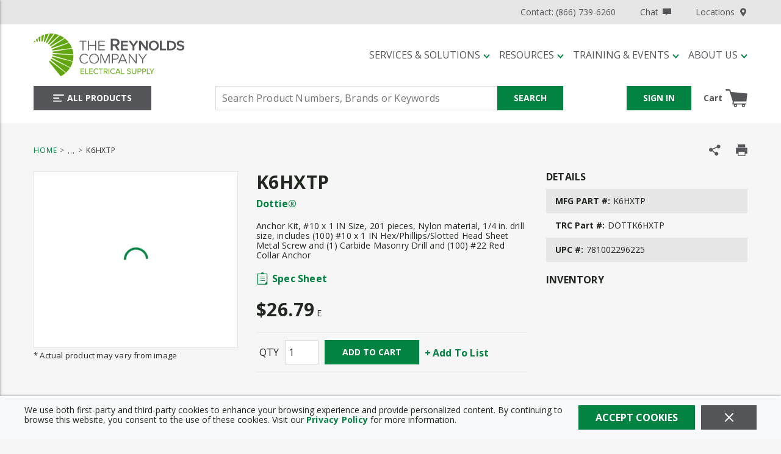

--- FILE ---
content_type: text/html; charset=utf-8
request_url: https://www.reynoldsonline.com/Product/dottie-k6hxtp
body_size: 106273
content:
<!DOCTYPE html><html lang="en-us"><head><link rel="preconnect" href="https://fonts.googleapis.com"/><link rel="preconnect" href="https://fonts.gstatic.com" crossorigin=""/><link rel="preconnect" href="https://www.googletagmanager.com"/><link rel="preconnect" href="https://cdn.livechatinc.com"/><link rel="preconnect" href="https://www.google-analytics.com"/><link rel="preconnect" href="https://api.livechatinc.com"/><link href="https://fonts.googleapis.com/css?family=Open+Sans:400,700&amp;display=swap" rel="stylesheet"/><meta id="twitterCard" name="twitter:card" content="summary_large_image"/><meta id="twitterSite" name="twitter:site" content="The Reynolds Company"/><meta id="twitterTitle" name="twitter:title" content="dottie-k6hxtp"/><meta id="twitterDescription" name="twitter:description" content="K6HXTP Anchor Kit, #10 x 1 in Size, 201 Pieces, Nylon, Red"/><meta id="twitterImage" name="twitter:image" content="https://www.reynoldsonline.com/IDW_IMAGE_1b4d051f2c0dfa42e7d7db8d18235d3660e90b3607deed08fbd4ba8d9fa213c6.jpeg"/><meta charSet="utf-8"/><meta name="viewport" content="width=device-width, initial-scale=1, shrink-to-fit=no"/><title>Dottie® K6HXTP | The Reynolds Company</title><link rel="icon" href="https://res.cloudinary.com/mcrey/image/upload/c_scale,w_64/v1726753539/logos/trc-favicon_ipwnym.ico" type="image/x-icon"/><link rel="apple-touch-icon image_src" href="https://res.cloudinary.com/mcrey/image/upload/c_scale,w_64/v1726753539/logos/trc-favicon_ipwnym.ico"/><meta property="og:type" content="website"/><meta id="ogTitle" property="og:title" content="dottie-k6hxtp"/><meta id="ogImage" property="og:image" content="https://www.reynoldsonline.com/IDW_IMAGE_1b4d051f2c0dfa42e7d7db8d18235d3660e90b3607deed08fbd4ba8d9fa213c6.jpeg"/><meta id="ogUrl" property="og:url" content="https://www.reynoldsonline.com/dottie-k6hxtp"/><meta name="keywords" content="K6HXTP Anchor Kit, #10 x 1 in Size, 201 Pieces, Nylon, Red LH Dottie Dottie K6HXTP 781002296225 Anchor Kits"/><meta name="description" content="K6HXTP Anchor Kit, #10 x 1 in Size, 201 Pieces, Nylon, Red"/><link rel="canonical" href="https://www.reynoldsonline.com/Product/dottie-k6hxtp"/><base href="/"/><style data-styled="" data-styled-version="5.3.5">.jVbZwW{display:-webkit-box;display:-webkit-flex;display:-ms-flexbox;display:flex;-webkit-box-pack:justify;-webkit-justify-content:space-between;-ms-flex-pack:justify;justify-content:space-between;-webkit-align-items:center;-webkit-box-align:center;-ms-flex-align:center;align-items:center;}/*!sc*/
@media print{.jVbZwW{max-width:100% !important;margin:0 !important;}}/*!sc*/
@media (max-width:480px){.jVbZwW:not(.full-width){max-width:480px;padding-left:15px;padding-right:15px;margin-right:auto;margin-left:auto;}.jVbZwW.full-width{max-width:100%;margin-right:0;margin-left:0;padding-left:0;padding-right:0;}}/*!sc*/
@media (min-width:481px)and (max-width:768px){.jVbZwW:not(.full-width){max-width:768px;padding-left:15px;padding-right:15px;margin-right:auto;margin-left:auto;}.jVbZwW.full-width{max-width:100%;margin-right:0;margin-left:0;padding-left:0;padding-right:0;}}/*!sc*/
@media (min-width:769px)and (max-width:1024px){.jVbZwW:not(.full-width){max-width:1024px;padding-left:15px;padding-right:15px;margin-right:auto;margin-left:auto;}.jVbZwW.full-width{max-width:100%;margin-right:0;margin-left:0;padding-left:0;padding-right:0;}}/*!sc*/
@media (min-width:1025px)and (max-width:1200px){.jVbZwW:not(.full-width){max-width:1200px;padding-left:15px;padding-right:15px;margin-right:auto;margin-left:auto;}.jVbZwW.full-width{max-width:100%;margin-right:0;margin-left:0;padding-left:0;padding-right:0;}}/*!sc*/
@media (min-width:1201px){.jVbZwW:not(.full-width){max-width:1200px;padding-left:15px;padding-right:15px;margin-right:auto;margin-left:auto;}.jVbZwW.full-width{max-width:100%;margin-right:0;margin-left:0;padding-left:0;padding-right:0;}}/*!sc*/
.liIQfX{display:-webkit-box;display:-webkit-flex;display:-ms-flexbox;display:flex;-webkit-align-items:center;-webkit-box-align:center;-ms-flex-align:center;align-items:center;}/*!sc*/
.eEHChT{display:-webkit-box;display:-webkit-flex;display:-ms-flexbox;display:flex;-webkit-align-items:center;-webkit-box-align:center;-ms-flex-align:center;align-items:center;-webkit-box-pack:end;-webkit-justify-content:flex-end;-ms-flex-pack:end;justify-content:flex-end;}/*!sc*/
.eEHChT .StyledClickable--zrhm5n{margin-left:40px;}/*!sc*/
.eEHChT .StyledClickable--zrhm5n:first-child{margin-left:0;}/*!sc*/
.iUEMBX{width:100%;background:inherit;z-index:10;position:relative;}/*!sc*/
.iUEMBX .StyledClickable--zrhm5n:focus,.iUEMBX .ButtonWrapper--1gfgy23:focus{outline-color:#55565A;}/*!sc*/
.jjEUVt{display:-webkit-box;display:-webkit-flex;display:-ms-flexbox;display:flex;-webkit-flex-wrap:wrap;-ms-flex-wrap:wrap;flex-wrap:wrap;padding-top:15px;padding-bottom:15px;}/*!sc*/
@media print{.jjEUVt{max-width:100% !important;margin:0 !important;}}/*!sc*/
@media (max-width:480px){.jjEUVt:not(.full-width){max-width:480px;padding-left:15px;padding-right:15px;margin-right:auto;margin-left:auto;}.jjEUVt.full-width{max-width:100%;margin-right:0;margin-left:0;padding-left:0;padding-right:0;}}/*!sc*/
@media (min-width:481px)and (max-width:768px){.jjEUVt:not(.full-width){max-width:768px;padding-left:15px;padding-right:15px;margin-right:auto;margin-left:auto;}.jjEUVt.full-width{max-width:100%;margin-right:0;margin-left:0;padding-left:0;padding-right:0;}}/*!sc*/
@media (min-width:769px)and (max-width:1024px){.jjEUVt:not(.full-width){max-width:1024px;padding-left:15px;padding-right:15px;margin-right:auto;margin-left:auto;}.jjEUVt.full-width{max-width:100%;margin-right:0;margin-left:0;padding-left:0;padding-right:0;}}/*!sc*/
@media (min-width:1025px)and (max-width:1200px){.jjEUVt:not(.full-width){max-width:1200px;padding-left:15px;padding-right:15px;margin-right:auto;margin-left:auto;}.jjEUVt.full-width{max-width:100%;margin-right:0;margin-left:0;padding-left:0;padding-right:0;}}/*!sc*/
@media (min-width:1201px){.jjEUVt:not(.full-width){max-width:1200px;padding-left:15px;padding-right:15px;margin-right:auto;margin-left:auto;}.jjEUVt.full-width{max-width:100%;margin-right:0;margin-left:0;padding-left:0;padding-right:0;}}/*!sc*/
.jjEUVt.moblico-header-container{padding-top:0;padding-bottom:0;}/*!sc*/
@media (max-width:1024px){.jjEUVt{position:relative;}}/*!sc*/
.jjEUVt > .sc-bczRLJ{display:-webkit-box;display:-webkit-flex;display:-ms-flexbox;display:flex;-webkit-align-items:center;-webkit-box-align:center;-ms-flex-align:center;align-items:center;}/*!sc*/
.jmdZGM{-webkit-flex:1 1 100%;-ms-flex:1 1 100%;flex:1 1 100%;}/*!sc*/
@media (max-width:1024px){.jmdZGM{-webkit-flex:initial;-ms-flex:initial;flex:initial;}}/*!sc*/
.gDPTSM{display:-webkit-box;display:-webkit-flex;display:-ms-flexbox;display:flex;-webkit-flex:1;-ms-flex:1;flex:1;margin-bottom:10px;}/*!sc*/
@media (max-width:1024px){.gDPTSM{margin-bottom:0px;}}/*!sc*/
.bjUlTS{margin-right:20px;display:-webkit-box;display:-webkit-flex;display:-ms-flexbox;display:flex;-webkit-align-items:center;-webkit-box-align:center;-ms-flex-align:center;align-items:center;-webkit-box-pack:start;-webkit-justify-content:flex-start;-ms-flex-pack:start;justify-content:flex-start;}/*!sc*/
.bjUlTS .sc-bczRLJ{max-width:100%;width:265px;height:70px;}/*!sc*/
@media (max-width:768px){.bjUlTS{margin-right:15px;}}/*!sc*/
@media (max-width:1024px){.bjUlTS .sc-bczRLJ{width:50px;height:50px;}}/*!sc*/
.kpGqvV{height:55px;width:195px;}/*!sc*/
.kpGqvV .StyledClickable--zrhm5n{display:block;width:100%;height:100%;}/*!sc*/
.izygcm{display:-webkit-box;display:-webkit-flex;display:-ms-flexbox;display:flex;-webkit-box-pack:end;-webkit-justify-content:flex-end;-ms-flex-pack:end;justify-content:flex-end;-webkit-align-items:center;-webkit-box-align:center;-ms-flex-align:center;align-items:center;-webkit-flex:1;-ms-flex:1;flex:1;}/*!sc*/
@media (max-width:1024px){.izygcm{display:none;}}/*!sc*/
.jrArf{-webkit-flex:1 1 100%;-ms-flex:1 1 100%;flex:1 1 100%;-webkit-box-pack:justify;-webkit-justify-content:space-between;-ms-flex-pack:justify;justify-content:space-between;}/*!sc*/
@media (max-width:1024px){.jrArf{-webkit-flex:1;-ms-flex:1;flex:1;-webkit-box-pack:justify;-webkit-justify-content:space-between;-ms-flex-pack:justify;justify-content:space-between;}}/*!sc*/
.dVglsC{-webkit-box-pack:start;-webkit-justify-content:flex-start;-ms-flex-pack:start;justify-content:flex-start;}/*!sc*/
@media (max-width:768px){.dVglsC{-webkit-flex:1;-ms-flex:1;flex:1;}}/*!sc*/
.gkQbPx{display:-webkit-box;display:-webkit-flex;display:-ms-flexbox;display:flex;-webkit-box-pack:justify;-webkit-justify-content:space-between;-ms-flex-pack:justify;justify-content:space-between;}/*!sc*/
.gkQbPx.moblico-wrapper{-webkit-box-pack:end;-webkit-justify-content:flex-end;-ms-flex-pack:end;justify-content:flex-end;}/*!sc*/
.gkQbPx.moblico-wrapper .mobile-search-button:focus{outline:none;}/*!sc*/
.cDwCbv{display:-webkit-box;display:-webkit-flex;display:-ms-flexbox;display:flex;-webkit-box-pack:left;-webkit-justify-content:left;-ms-flex-pack:left;justify-content:left;}/*!sc*/
.bYXTHd{-webkit-flex:0 1 600px;-ms-flex:0 1 600px;flex:0 1 600px;-webkit-box-pack:center;-webkit-justify-content:center;-ms-flex-pack:center;justify-content:center;}/*!sc*/
@media print{.bYXTHd{max-width:100% !important;margin:0 !important;}}/*!sc*/
@media (max-width:480px){.bYXTHd:not(.full-width){max-width:480px;padding-left:15px;padding-right:15px;margin-right:auto;margin-left:auto;}.bYXTHd.full-width{max-width:100%;margin-right:0;margin-left:0;padding-left:0;padding-right:0;}}/*!sc*/
@media (min-width:481px)and (max-width:768px){.bYXTHd:not(.full-width){max-width:768px;padding-left:15px;padding-right:15px;margin-right:auto;margin-left:auto;}.bYXTHd.full-width{max-width:100%;margin-right:0;margin-left:0;padding-left:0;padding-right:0;}}/*!sc*/
@media (min-width:769px)and (max-width:1024px){.bYXTHd:not(.full-width){max-width:1024px;padding-left:15px;padding-right:15px;margin-right:auto;margin-left:auto;}.bYXTHd.full-width{max-width:100%;margin-right:0;margin-left:0;padding-left:0;padding-right:0;}}/*!sc*/
@media (min-width:1025px)and (max-width:1200px){.bYXTHd:not(.full-width){max-width:1200px;padding-left:15px;padding-right:15px;margin-right:auto;margin-left:auto;}.bYXTHd.full-width{max-width:100%;margin-right:0;margin-left:0;padding-left:0;padding-right:0;}}/*!sc*/
@media (min-width:1201px){.bYXTHd:not(.full-width){max-width:1200px;padding-left:15px;padding-right:15px;margin-right:auto;margin-left:auto;}.bYXTHd.full-width{max-width:100%;margin-right:0;margin-left:0;padding-left:0;padding-right:0;}}/*!sc*/
@media (max-width:768px){.bYXTHd{position:absolute;top:calc(-100% - 15px);-webkit-transition:top 350ms ease-in-out;transition:top 350ms ease-in-out;left:0;right:0;margin-top:-1px;padding-top:10px;padding-bottom:10px;background-color:#FFFFFF;}}/*!sc*/
.YfSPc{display:-webkit-box;display:-webkit-flex;display:-ms-flexbox;display:flex;}/*!sc*/
.YfSPc .tippy-box{outline:none;}/*!sc*/
.YfSPc .tippy-box .StyledClickable--zrhm5n:focus,.YfSPc .tippy-box .ButtonWrapper--1gfgy23:focus{outline-color:#212121;}/*!sc*/
.dGZQnI{display:-webkit-box;display:-webkit-flex;display:-ms-flexbox;display:flex;-webkit-box-pack:end;-webkit-justify-content:flex-end;-ms-flex-pack:end;justify-content:flex-end;-webkit-align-items:center;-webkit-box-align:center;-ms-flex-align:center;align-items:center;}/*!sc*/
.dGZQnI > div{width:auto;}/*!sc*/
.gCcBVh{display:-webkit-inline-box;display:-webkit-inline-flex;display:-ms-inline-flexbox;display:inline-flex;padding:6px 0;}/*!sc*/
.dmkkWV{-webkit-break-before:avoid;break-before:avoid;}/*!sc*/
@media print{.dmkkWV{max-width:100% !important;margin:0 !important;}}/*!sc*/
@media (max-width:480px){.dmkkWV:not(.full-width){max-width:480px;padding-left:15px;padding-right:15px;margin-right:auto;margin-left:auto;}.dmkkWV.full-width{max-width:100%;margin-right:0;margin-left:0;padding-left:0;padding-right:0;}}/*!sc*/
@media (min-width:481px)and (max-width:768px){.dmkkWV:not(.full-width){max-width:768px;padding-left:15px;padding-right:15px;margin-right:auto;margin-left:auto;}.dmkkWV.full-width{max-width:100%;margin-right:0;margin-left:0;padding-left:0;padding-right:0;}}/*!sc*/
@media (min-width:769px)and (max-width:1024px){.dmkkWV:not(.full-width){max-width:1024px;padding-left:15px;padding-right:15px;margin-right:auto;margin-left:auto;}.dmkkWV.full-width{max-width:100%;margin-right:0;margin-left:0;padding-left:0;padding-right:0;}}/*!sc*/
@media (min-width:1025px)and (max-width:1200px){.dmkkWV:not(.full-width){max-width:1200px;padding-left:15px;padding-right:15px;margin-right:auto;margin-left:auto;}.dmkkWV.full-width{max-width:100%;margin-right:0;margin-left:0;padding-left:0;padding-right:0;}}/*!sc*/
@media (min-width:1201px){.dmkkWV:not(.full-width){max-width:1200px;padding-left:15px;padding-right:15px;margin-right:auto;margin-left:auto;}.dmkkWV.full-width{max-width:100%;margin-right:0;margin-left:0;padding-left:0;padding-right:0;}}/*!sc*/
@media print{.dMkZZK{max-width:100% !important;margin:0 !important;}}/*!sc*/
@media (max-width:480px){.dMkZZK:not(.full-width){max-width:480px;padding-left:15px;padding-right:15px;margin-right:auto;margin-left:auto;}.dMkZZK.full-width{max-width:100%;margin-right:0;margin-left:0;padding-left:0;padding-right:0;}}/*!sc*/
@media (min-width:481px)and (max-width:768px){.dMkZZK:not(.full-width){max-width:768px;padding-left:15px;padding-right:15px;margin-right:auto;margin-left:auto;}.dMkZZK.full-width{max-width:100%;margin-right:0;margin-left:0;padding-left:0;padding-right:0;}}/*!sc*/
@media (min-width:769px)and (max-width:1024px){.dMkZZK:not(.full-width){max-width:1024px;padding-left:15px;padding-right:15px;margin-right:auto;margin-left:auto;}.dMkZZK.full-width{max-width:100%;margin-right:0;margin-left:0;padding-left:0;padding-right:0;}}/*!sc*/
@media (min-width:1025px)and (max-width:1200px){.dMkZZK:not(.full-width){max-width:1200px;padding-left:15px;padding-right:15px;margin-right:auto;margin-left:auto;}.dMkZZK.full-width{max-width:100%;margin-right:0;margin-left:0;padding-left:0;padding-right:0;}}/*!sc*/
@media (min-width:1201px){.dMkZZK:not(.full-width){max-width:1200px;padding-left:15px;padding-right:15px;margin-right:auto;margin-left:auto;}.dMkZZK.full-width{max-width:100%;margin-right:0;margin-left:0;padding-left:0;padding-right:0;}}/*!sc*/
.fmSgkq{display:block;margin:0 -15px;}/*!sc*/
.fmSgkq:before,.fmSgkq:after{content:"";display:block;width:100%;clear:both;}/*!sc*/
@media (max-width:768px){.fmSgkq{margin-left:0;margin-right:0;}}/*!sc*/
.eakrxw{float:left;padding:0 15px;width:calc(100% - 360px);margin-bottom:25px;}/*!sc*/
@media (max-width:768px){.eakrxw{float:none;padding-left:0;padding-right:0;}}/*!sc*/
@media (max-width:1024px){.eakrxw{width:100%;float:none;}}/*!sc*/
.AYFym{float:left;padding:0 15px;float:right;width:calc(100% - 365px);}/*!sc*/
@media (max-width:768px){.AYFym{float:none;padding-left:0;padding-right:0;}}/*!sc*/
@media (max-width:1200px){.AYFym{width:100%;margin-bottom:20px;}}/*!sc*/
.iPrnOP{float:left;padding:0 15px;width:365px;}/*!sc*/
@media (max-width:768px){.iPrnOP{float:none;padding-left:0;padding-right:0;}}/*!sc*/
@media (max-width:768px){.iPrnOP.iPrnOP{width:100%;}}/*!sc*/
@media (max-width:1200px){.iPrnOP{width:50%;}}/*!sc*/
.cxjYnt{border:1px solid #E6E6E6;height:290px;display:-webkit-box;display:-webkit-flex;display:-ms-flexbox;display:flex;-webkit-flex-direction:column;-ms-flex-direction:column;flex-direction:column;-webkit-box-pack:space-around;-webkit-justify-content:space-around;-ms-flex-pack:space-around;justify-content:space-around;background-color:#FFFFFF;}/*!sc*/
.cxjYnt.cxjYnt.cxjYnt.cxjYnt img{cursor:pointer;max-height:288px;}/*!sc*/
@media (max-width:768px){.cxjYnt.cxjYnt{max-width:500px;width:100%;margin:auto;}}/*!sc*/
@media (max-width:1200px){.cxjYnt{height:280px;}.cxjYnt.cxjYnt.cxjYnt.cxjYnt img{max-height:278px;}}/*!sc*/
.cYKqt{min-height:0;display:-webkit-box;display:-webkit-flex;display:-ms-flexbox;display:flex;-webkit-align-items:center;-webkit-box-align:center;-ms-flex-align:center;align-items:center;-webkit-box-pack:center;-webkit-justify-content:center;-ms-flex-pack:center;justify-content:center;}/*!sc*/
.cYKqt img{height:auto;max-width:100%;}/*!sc*/
.cYKqt:focus{outline-color:#212121;outline-style:solid;outline-width:2px;}/*!sc*/
.fRcsjj{float:left;padding:0 15px;width:calc(100% - 365px);float:right;}/*!sc*/
@media (max-width:768px){.fRcsjj{float:none;padding-left:0;padding-right:0;}}/*!sc*/
@media (max-width:768px){.fRcsjj.fRcsjj{width:100%;}}/*!sc*/
@media (max-width:1200px){.fRcsjj{width:50%;}}/*!sc*/
.kzGvBn{font-size:14px;-webkit-letter-spacing:0.2px;-moz-letter-spacing:0.2px;-ms-letter-spacing:0.2px;letter-spacing:0.2px;line-height:16px;margin:20px 0;}/*!sc*/
@media (max-width:1200px){.kzGvBn{margin-top:0;}}/*!sc*/
.kzGvBn .StyledClickable--zrhm5n,.kzGvBn .StyledClickable--zrhm5n span{font-weight:normal;font-family:'Open Sans',sans-serif,open-sans;-webkit-letter-spacing:0.2px;-moz-letter-spacing:0.2px;-ms-letter-spacing:0.2px;letter-spacing:0.2px;}/*!sc*/
.dABiLS{margin:20px 0;}/*!sc*/
.jZyqq{margin-bottom:20px;}/*!sc*/
.jZyqq .mcmc-part-number:nth-child(odd){background-color:#E6E6E6;}/*!sc*/
.peJgn{display:-webkit-box;display:-webkit-flex;display:-ms-flexbox;display:flex;-webkit-flex-wrap:wrap;-ms-flex-wrap:wrap;flex-wrap:wrap;-webkit-align-items:flex-end;-webkit-box-align:flex-end;-ms-flex-align:flex-end;align-items:flex-end;margin:20px 0;}/*!sc*/
.hLluvc{display:-webkit-box;display:-webkit-flex;display:-ms-flexbox;display:flex;-webkit-flex-wrap:wrap;-ms-flex-wrap:wrap;flex-wrap:wrap;-webkit-align-items:center;-webkit-box-align:center;-ms-flex-align:center;align-items:center;border:1px solid rgba(218,218,218,0.4);border-left:none;border-right:none;margin:20px 0;}/*!sc*/
@media print{.hLluvc{display:none;}}/*!sc*/
@media (max-width:768px){.hLluvc{-webkit-box-pack:center;-webkit-justify-content:center;-ms-flex-pack:center;justify-content:center;}}/*!sc*/
.fGsTcK{margin:12px 5px;}/*!sc*/
.cuWJTY{float:left;padding:0 15px;width:360px;max-width:100%;margin:0 auto 25px auto;}/*!sc*/
@media (max-width:768px){.cuWJTY{float:none;padding-left:0;padding-right:0;}}/*!sc*/
@media (max-width:1024px){.cuWJTY{float:none;}}/*!sc*/
.fyvKya{margin-top:25px;padding:40px 0;background-color:#E6E6E6;}/*!sc*/
.NiWJg{display:-webkit-box;display:-webkit-flex;display:-ms-flexbox;display:flex;}/*!sc*/
@media print{.NiWJg{max-width:100% !important;margin:0 !important;}}/*!sc*/
@media (max-width:480px){.NiWJg:not(.full-width){max-width:480px;padding-left:15px;padding-right:15px;margin-right:auto;margin-left:auto;}.NiWJg.full-width{max-width:100%;margin-right:0;margin-left:0;padding-left:0;padding-right:0;}}/*!sc*/
@media (min-width:481px)and (max-width:768px){.NiWJg:not(.full-width){max-width:768px;padding-left:15px;padding-right:15px;margin-right:auto;margin-left:auto;}.NiWJg.full-width{max-width:100%;margin-right:0;margin-left:0;padding-left:0;padding-right:0;}}/*!sc*/
@media (min-width:769px)and (max-width:1024px){.NiWJg:not(.full-width){max-width:1024px;padding-left:15px;padding-right:15px;margin-right:auto;margin-left:auto;}.NiWJg.full-width{max-width:100%;margin-right:0;margin-left:0;padding-left:0;padding-right:0;}}/*!sc*/
@media (min-width:1025px)and (max-width:1200px){.NiWJg:not(.full-width){max-width:1200px;padding-left:15px;padding-right:15px;margin-right:auto;margin-left:auto;}.NiWJg.full-width{max-width:100%;margin-right:0;margin-left:0;padding-left:0;padding-right:0;}}/*!sc*/
@media (min-width:1201px){.NiWJg:not(.full-width){max-width:1200px;padding-left:15px;padding-right:15px;margin-right:auto;margin-left:auto;}.NiWJg.full-width{max-width:100%;margin-right:0;margin-left:0;padding-left:0;padding-right:0;}}/*!sc*/
@media print{.NiWJg{display:block;width:100%;}.NiWJg:after{content:"";clear:both;display:table;}}/*!sc*/
@media (max-width:1200px){.NiWJg{-webkit-flex-wrap:wrap;-ms-flex-wrap:wrap;flex-wrap:wrap;}}/*!sc*/
.kqUNjA{-webkit-column-count:3;column-count:3;-webkit-column-gap:30px;column-gap:30px;}/*!sc*/
@media (max-width:768px){.kqUNjA.kqUNjA{-webkit-column-count:1;column-count:1;-webkit-column-gap:0;column-gap:0;}}/*!sc*/
@media (max-width:1024px){.kqUNjA{-webkit-column-count:2;column-count:2;}}/*!sc*/
@media (max-width:1200px){.kqUNjA{-webkit-column-gap:20px;column-gap:20px;}}/*!sc*/
.hXMIun{display:-webkit-box;display:-webkit-flex;display:-ms-flexbox;display:flex;-webkit-align-items:flex-start;-webkit-box-align:flex-start;-ms-flex-align:flex-start;align-items:flex-start;min-height:40px;padding:10px 0;-webkit-break-inside:avoid;break-inside:avoid;page-break-inside:avoid;-webkit-column-break-inside:avoid;column-break-inside:avoid;overflow:hidden;}/*!sc*/
.hXMIun:nth-child(odd){background-color:#F6F6F6;}/*!sc*/
.kUBIvn{-webkit-column-count:2;column-count:2;-webkit-column-gap:20px;column-gap:20px;}/*!sc*/
@media (max-width:768px){.kUBIvn{-webkit-column-count:1;column-count:1;-webkit-column-gap:0;column-gap:0;}}/*!sc*/
.gjSjy{padding-bottom:10px;-webkit-break-inside:avoid;break-inside:avoid;page-break-inside:avoid;-webkit-column-break-inside:avoid;column-break-inside:avoid;overflow:hidden;padding:2px;}/*!sc*/
.hzjHoZ{padding:5px 0;width:100%;}/*!sc*/
.bSGOLu{display:-webkit-box;display:-webkit-flex;display:-ms-flexbox;display:flex;-webkit-box-pack:center;-webkit-justify-content:center;-ms-flex-pack:center;justify-content:center;-webkit-align-items:center;-webkit-box-align:center;-ms-flex-align:center;align-items:center;background:#DADADA;padding-top:20px;padding-bottom:20px;}/*!sc*/
.HVqVn{display:-webkit-box;display:-webkit-flex;display:-ms-flexbox;display:flex;-webkit-box-pack:center;-webkit-justify-content:center;-ms-flex-pack:center;justify-content:center;-webkit-align-items:center;-webkit-box-align:center;-ms-flex-align:center;align-items:center;-webkit-flex-wrap:wrap;-ms-flex-wrap:wrap;flex-wrap:wrap;}/*!sc*/
@media print{.HVqVn{max-width:100% !important;margin:0 !important;}}/*!sc*/
@media (max-width:480px){.HVqVn:not(.full-width){max-width:480px;padding-left:15px;padding-right:15px;margin-right:auto;margin-left:auto;}.HVqVn.full-width{max-width:100%;margin-right:0;margin-left:0;padding-left:0;padding-right:0;}}/*!sc*/
@media (min-width:481px)and (max-width:768px){.HVqVn:not(.full-width){max-width:768px;padding-left:15px;padding-right:15px;margin-right:auto;margin-left:auto;}.HVqVn.full-width{max-width:100%;margin-right:0;margin-left:0;padding-left:0;padding-right:0;}}/*!sc*/
@media (min-width:769px)and (max-width:1024px){.HVqVn:not(.full-width){max-width:1024px;padding-left:15px;padding-right:15px;margin-right:auto;margin-left:auto;}.HVqVn.full-width{max-width:100%;margin-right:0;margin-left:0;padding-left:0;padding-right:0;}}/*!sc*/
@media (min-width:1025px)and (max-width:1200px){.HVqVn:not(.full-width){max-width:1200px;padding-left:15px;padding-right:15px;margin-right:auto;margin-left:auto;}.HVqVn.full-width{max-width:100%;margin-right:0;margin-left:0;padding-left:0;padding-right:0;}}/*!sc*/
@media (min-width:1201px){.HVqVn:not(.full-width){max-width:1200px;padding-left:15px;padding-right:15px;margin-right:auto;margin-left:auto;}.HVqVn.full-width{max-width:100%;margin-right:0;margin-left:0;padding-left:0;padding-right:0;}}/*!sc*/
.HVqVn{margin:-5px -12.5px;}/*!sc*/
.bLckKN{background-color:#3F4040;display:-webkit-box;display:-webkit-flex;display:-ms-flexbox;display:flex;-webkit-box-pack:center;-webkit-justify-content:center;-ms-flex-pack:center;justify-content:center;}/*!sc*/
.bLckKN .StyledClickable--zrhm5n .StyledTypography--1puxlyr{color:#DADADA;font-size:14px;-webkit-letter-spacing:0.16px;-moz-letter-spacing:0.16px;-ms-letter-spacing:0.16px;letter-spacing:0.16px;line-height:16px;text-transform:capitalize;font-weight:normal;}/*!sc*/
.bLckKN .StyledClickable--zrhm5n:hover .StyledTypography--1puxlyr,.bLckKN .StyledClickable--zrhm5n:focus .StyledTypography--1puxlyr{color:#FFFFFF;-webkit-text-decoration:underline;text-decoration:underline;}/*!sc*/
.bLckKN .StyledClickable--zrhm5n:focus .LazyImageStyle--1l3k29c{outline-offset:1px;outline-color:#FFFFFF;outline-style:solid;outline-width:2px;}/*!sc*/
.bLckKN.moblico-footer .top-container{padding-top:15px;}/*!sc*/
.bLckKN.moblico-footer .copyright-Logo-wrapper{margin-top:0;}/*!sc*/
.bLckKN.moblico-footer .copyright{margin:0;}/*!sc*/
@media (max-width:768px){.bLckKN.moblico-footer .copyright{padding-bottom:15px;}}/*!sc*/
.jyXdd .StyledClickable--zrhm5n .StyledTypography--1puxlyr{font-weight:500;text-transform:uppercase;margin-bottom:18px;}/*!sc*/
.jyXdd .StyledClickable--zrhm5n .StyledTypography--1puxlyr{font-weight:bold;line-height:19px;}/*!sc*/
.hcrntG{padding:1px 0 0 0;}/*!sc*/
.joklzk{margin-bottom:18px;}/*!sc*/
.joklzk .sc-bczRLJ{padding:0;margin:0;line-height:inherit;}/*!sc*/
.joklzk .sc-bczRLJ .sc-bczRLJ:first-child .title-wrapper .StyledTypography--1puxlyr,.joklzk .sc-bczRLJ .sc-bczRLJ:first-child .title-wrapper .TypographyStyle--11lquxl{font-size:14px;font-weight:bold;text-transform:uppercase;color:#FFFFFF;padding-bottom:7px;font-family:'Open Sans',sans-serif,open-sans;-webkit-letter-spacing:0.16px;-moz-letter-spacing:0.16px;-ms-letter-spacing:0.16px;letter-spacing:0.16px;line-height:16px;text-transform:uppercase;}/*!sc*/
.joklzk:last-child{margin-bottom:0;}/*!sc*/
.iQNlCt{text-align:left;font-size:16px;line-height:20px;margin:-5px -15px;padding:10px 0;}/*!sc*/
.iQNlCt > div{padding:5px 15px;}/*!sc*/
.fWqtmb{margin-bottom:10px;}/*!sc*/
.fWqtmb .StyledClickable--zrhm5n > .StyledTypography--1puxlyr,.fWqtmb .StyledClickable--zrhm5n:hover > .StyledTypography--1puxlyr{color:inherit;}/*!sc*/
.fWqtmb .StyledClickable--zrhm5n:hover > .StyledTypography--1puxlyr{-webkit-text-decoration:underline;text-decoration:underline;}/*!sc*/
.iHiGIK{padding:1px 0 0 0;}/*!sc*/
.fRTMyh{margin-bottom:30px;display:-webkit-box;display:-webkit-flex;display:-ms-flexbox;display:flex;-webkit-flex-direction:column;-ms-flex-direction:column;flex-direction:column;-webkit-box-pack:center;-webkit-justify-content:center;-ms-flex-pack:center;justify-content:center;}/*!sc*/
.ifFcBh .StyledIcon--1isdr4x{margin:5px 10px 0 0;}/*!sc*/
.ifFcBh .link-wrapper{width:41px;}/*!sc*/
.fiBmgz{-webkit-flex-direction:row;-ms-flex-direction:row;flex-direction:row;width:100%;padding:10px 0;display:-webkit-box;display:-webkit-flex;display:-ms-flexbox;display:flex;-webkit-align-items:flex-start;-webkit-box-align:flex-start;-ms-flex-align:flex-start;align-items:flex-start;-webkit-flex-wrap:wrap;-ms-flex-wrap:wrap;flex-wrap:wrap;}/*!sc*/
.dDSsja{-webkit-flex-basis:calc(12.5% - 20px);-ms-flex-preferred-size:calc(12.5% - 20px);flex-basis:calc(12.5% - 20px);-webkit-box-flex:1;-webkit-flex-grow:1;-ms-flex-positive:1;flex-grow:1;padding:0;margin:0;-webkit-flex-shrink:0;-ms-flex-negative:0;flex-shrink:0;}/*!sc*/
.gZBiGM{margin-bottom:20px;display:-webkit-box;display:-webkit-flex;display:-ms-flexbox;display:flex;-webkit-flex-direction:column;-ms-flex-direction:column;flex-direction:column;-webkit-box-pack:center;-webkit-justify-content:center;-ms-flex-pack:center;justify-content:center;}/*!sc*/
.ccYiiN{margin-bottom:14px;display:-webkit-box;display:-webkit-flex;display:-ms-flexbox;display:flex;-webkit-align-items:center;-webkit-box-align:center;-ms-flex-align:center;align-items:center;-webkit-box-flex:1;-webkit-flex-grow:1;-ms-flex-positive:1;flex-grow:1;}/*!sc*/
@media (max-width:768px){.ccYiiN{margin-bottom:0;}}/*!sc*/
.ccYiiN > div{width:auto;}/*!sc*/
@media (max-width:768px){.ccYiiN{-webkit-order:1;-ms-flex-order:1;order:1;}}/*!sc*/
@media (max-width:480px){.ccYiiN{margin-top:20px;-webkit-flex-wrap:wrap;-ms-flex-wrap:wrap;flex-wrap:wrap;}.ccYiiN >:first-child{margin-right:0;margin-bottom:10px;}}/*!sc*/
.ccYiiN >:first-child > .sc-bczRLJ{width:176px;}/*!sc*/
.fiBpRf{margin-left:25px;margin-right:10px;color:#DADADA;font-size:12px;line-height:15px;-webkit-letter-spacing:0.14px;-moz-letter-spacing:0.14px;-ms-letter-spacing:0.14px;letter-spacing:0.14px;}/*!sc*/
@media (max-width:480px){.fiBpRf{margin-left:0;margin-right:0;}}/*!sc*/
.dnEWXp{display:-webkit-box;display:-webkit-flex;display:-ms-flexbox;display:flex;-webkit-align-items:center;-webkit-box-align:center;-ms-flex-align:center;align-items:center;}/*!sc*/
@media (max-width:768px){.dnEWXp{width:100%;padding:15px;}}/*!sc*/
.dnEWXp .sc-bczRLJ{margin:0;line-height:inherit;}/*!sc*/
@media (max-width:768px){.dnEWXp .sc-bczRLJ{text-align:center;}}/*!sc*/
.dnEWXp .sc-bczRLJ .sc-bczRLJ{padding:0;margin:0;}/*!sc*/
.dnEWXp .StyledClickable--zrhm5n{margin-right:10px;padding-bottom:33px;}/*!sc*/
.dnEWXp .StyledClickable--zrhm5n .StyledTypography--1puxlyr{font-size:12px;line-height:14px;}/*!sc*/
@media (max-width:480px){.dnEWXp .StyledClickable--zrhm5n{padding-bottom:0;}}/*!sc*/
.dnEWXp .StyledClickable--zrhm5n::after{margin-left:10px;content:"|";color:#DADADA;}/*!sc*/
.dnEWXp .list-wrapper .links-wrapper:last-child .StyledClickable--zrhm5n{margin-right:0;}/*!sc*/
.dnEWXp .list-wrapper .links-wrapper:last-child .StyledClickable--zrhm5n::after{margin-left:0;content:"";}/*!sc*/
.bbLROt{text-align:center;font-size:16px;line-height:20px;margin:-5px -15px;padding:10px 0;}/*!sc*/
.bbLROt > div{padding:5px 15px;}/*!sc*/
.gjgbVP{display:inline-block;padding:1px 18px 0 0;}/*!sc*/
.gjgbVP:last-child{padding:1px 0 0 0;}/*!sc*/
data-styled.g1[id="sc-bczRLJ"]{content:"fPNrJG,jVbZwW,liIQfX,cASNSm,eEHChT,kEeNDb,iUEMBX,jjEUVt,jmdZGM,gDPTSM,bjUlTS,iYvjLD,kpGqvV,izygcm,jrArf,dVglsC,gkQbPx,cDwCbv,bYXTHd,gSRZxY,YfSPc,dGZQnI,gCcBVh,mBxHa,dmkkWV,dMkZZK,fmSgkq,eakrxw,AYFym,iPrnOP,cxjYnt,cYKqt,fRcsjj,kzGvBn,dABiLS,jZyqq,peJgn,hLluvc,fGsTcK,cuWJTY,fyvKya,NiWJg,kqUNjA,hXMIun,kUBIvn,gjSjy,hzjHoZ,bSGOLu,HVqVn,bLckKN,jyXdd,hcrntG,joklzk,kamgmI,iQNlCt,fWqtmb,iHiGIK,fRTMyh,cCKIsv,ifFcBh,gFUCSk,fiBmgz,dDSsja,gZBiGM,ccYiiN,fiBpRf,dnEWXp,bbLROt,gjgbVP,"}/*!sc*/
.eGsVPm{display:-webkit-inline-box;display:-webkit-inline-flex;display:-ms-inline-flexbox;display:inline-flex;-webkit-align-items:center;-webkit-box-align:center;-ms-flex-align:center;align-items:center;height:14px;width:14px;}/*!sc*/
.eGsVPm svg{height:14px;width:14px;}/*!sc*/
.iAbPwi{display:-webkit-inline-box;display:-webkit-inline-flex;display:-ms-inline-flexbox;display:inline-flex;-webkit-align-items:center;-webkit-box-align:center;-ms-flex-align:center;align-items:center;height:24px;width:38px;}/*!sc*/
.iAbPwi svg{height:24px;width:38px;}/*!sc*/
.dTqla-d{color:#FFFFFF;display:-webkit-inline-box;display:-webkit-inline-flex;display:-ms-inline-flexbox;display:inline-flex;-webkit-align-items:center;-webkit-box-align:center;-ms-flex-align:center;align-items:center;height:30px;width:26px;}/*!sc*/
.dTqla-d svg{height:30px;width:26px;}/*!sc*/
.eqSZQS{color:#55565A;display:-webkit-inline-box;display:-webkit-inline-flex;display:-ms-inline-flexbox;display:inline-flex;-webkit-align-items:center;-webkit-box-align:center;-ms-flex-align:center;align-items:center;height:31px;width:27px;}/*!sc*/
.eqSZQS svg{height:31px;width:27px;}/*!sc*/
.iCJevG{display:-webkit-inline-box;display:-webkit-inline-flex;display:-ms-inline-flexbox;display:inline-flex;-webkit-align-items:center;-webkit-box-align:center;-ms-flex-align:center;align-items:center;height:36px;width:36px;margin-left:5px;}/*!sc*/
.iCJevG svg{height:36px;width:36px;}/*!sc*/
.fxGkOC{display:-webkit-inline-box;display:-webkit-inline-flex;display:-ms-inline-flexbox;display:inline-flex;-webkit-align-items:center;-webkit-box-align:center;-ms-flex-align:center;align-items:center;height:20px;width:20px;margin-right:6px;}/*!sc*/
.fxGkOC svg{height:20px;width:20px;}/*!sc*/
.jurtPm{display:-webkit-inline-box;display:-webkit-inline-flex;display:-ms-inline-flexbox;display:inline-flex;-webkit-align-items:center;-webkit-box-align:center;-ms-flex-align:center;align-items:center;height:8px;width:8px;}/*!sc*/
.jurtPm svg{height:8px;width:8px;}/*!sc*/
.ksErpJ{display:-webkit-inline-box;display:-webkit-inline-flex;display:-ms-inline-flexbox;display:inline-flex;-webkit-align-items:center;-webkit-box-align:center;-ms-flex-align:center;align-items:center;height:14px;width:14px;margin-right:5px;}/*!sc*/
.ksErpJ svg{height:14px;width:14px;}/*!sc*/
.pzaOY{display:-webkit-inline-box;display:-webkit-inline-flex;display:-ms-inline-flexbox;display:inline-flex;-webkit-align-items:center;-webkit-box-align:center;-ms-flex-align:center;align-items:center;height:30px;width:30px;margin:5px;}/*!sc*/
.pzaOY svg{height:30px;width:30px;}/*!sc*/
data-styled.g3[id="IconWrapper--6pg8n0"]{content:"eGsVPm,iAbPwi,dTqla-d,eqSZQS,iCJevG,fxGkOC,jurtPm,ksErpJ,pzaOY,"}/*!sc*/
.kzwHRx{font-size:12px;padding-left:15px;display:none;}/*!sc*/
.earwiu{line-height:20px;font-size:14px;text-transform:uppercase;font-weight:bold;font-family:'Open Sans',sans-serif;-webkit-letter-spacing:0.21px;-moz-letter-spacing:0.21px;-ms-letter-spacing:0.21px;letter-spacing:0.21px;margin-bottom:15px;-webkit-letter-spacing:0;-moz-letter-spacing:0;-ms-letter-spacing:0;letter-spacing:0;line-height:inherit;max-width:100%;overflow:hidden;display:inline-block;text-overflow:ellipsis;margin-top:0;margin-bottom:0;}/*!sc*/
.fobxSl{line-height:inherit;font-size:inherit;font-weight:400;font-family:'Open Sans',sans-serif,open-sans;-webkit-letter-spacing:0;-moz-letter-spacing:0;-ms-letter-spacing:0;letter-spacing:0;}/*!sc*/
.gQdGZr{line-height:inherit;font-size:inherit;font-weight:700;font-family:'Open Sans',sans-serif,open-sans;-webkit-letter-spacing:0.21px;-moz-letter-spacing:0.21px;-ms-letter-spacing:0.21px;letter-spacing:0.21px;}/*!sc*/
.cvYFIU{line-height:20px;font-size:14px;text-transform:uppercase;font-weight:700;font-family:'Open Sans',sans-serif;-webkit-letter-spacing:0.21px;-moz-letter-spacing:0.21px;-ms-letter-spacing:0.21px;letter-spacing:0.21px;margin-bottom:15px;-webkit-letter-spacing:0;-moz-letter-spacing:0;-ms-letter-spacing:0;letter-spacing:0;line-height:inherit;max-width:100%;overflow:hidden;display:inline-block;text-overflow:ellipsis;margin-top:0;margin-bottom:0;}/*!sc*/
.pMjtk{font-size:14px;font-weight:700;}/*!sc*/
.bmrzD{color:#FFFFFF;line-height:inherit;font-size:inherit;text-transform:capitalize;font-weight:700;font-family:'Open Sans',sans-serif,open-sans;text-align:right;}/*!sc*/
.jLFVHv{line-height:35px;font-size:30px;text-transform:uppercase;font-weight:bold;font-family:'Open Sans',sans-serif;margin-bottom:15px;-webkit-letter-spacing:0.4px;-moz-letter-spacing:0.4px;-ms-letter-spacing:0.4px;letter-spacing:0.4px;margin-bottom:10px;}/*!sc*/
.jLFVHv.hero-big{font-family:"Open Sans",sans-serif,open-sans;font-size:65px;line-height:80px;-webkit-transform:uppercase;-ms-transform:uppercase;transform:uppercase;}/*!sc*/
@media (max-width:768px){.jLFVHv.hero-big.TypographyStyle--11lquxl.hero-big{font-size:45px;line-height:50px;}}/*!sc*/
@media (max-width:1024px){.jLFVHv.hero-big{font-size:60px;line-height:65px;}}/*!sc*/
@media (max-width:768px){.jLFVHv{line-height:28px;font-size:24px;}}/*!sc*/
.fplZpI{line-height:inherit;font-size:16px;font-weight:600;font-family:'Open Sans',sans-serif,open-sans;width:100%;overflow-wrap:break-word;word-wrap:break-word;-ms-word-break:break-all;word-break:break-all;word-break:break-word;}/*!sc*/
.fczoqP{line-height:15px;font-size:13px;font-weight:400;margin-bottom:15px;margin-top:5px;margin-bottom:0;-webkit-letter-spacing:0.2px;-moz-letter-spacing:0.2px;-ms-letter-spacing:0.2px;letter-spacing:0.2px;}/*!sc*/
.fczoqP.hero-small{font-family:"Open Sans",sans-serif;font-size:42px;line-height:40px;-webkit-transform:uppercase;-ms-transform:uppercase;transform:uppercase;}/*!sc*/
@media (max-width:768px){.fczoqP{margin-bottom:20px;}}/*!sc*/
.mbfHJ{line-height:inherit;font-size:16px;font-weight:700;font-family:'Open Sans',sans-serif,open-sans;-webkit-letter-spacing:0.21px;-moz-letter-spacing:0.21px;-ms-letter-spacing:0.21px;letter-spacing:0.21px;}/*!sc*/
.gMymHI{line-height:19px;font-size:16px;text-transform:uppercase;font-weight:700;font-family:'Open Sans',sans-serif;-webkit-letter-spacing:0.21px;-moz-letter-spacing:0.21px;-ms-letter-spacing:0.21px;letter-spacing:0.21px;margin-bottom:15px;margin-bottom:10px;}/*!sc*/
.fJalpq{line-height:20px;font-size:14px;font-weight:normal;display:block;padding:10px 15px;}/*!sc*/
@media print{.fJalpq{padding:5px 0;}}/*!sc*/
.bBQsil{font-size:14px;font-weight:bold;margin-right:5px;}/*!sc*/
.lgGJTz{line-height:35px;font-size:30px;font-weight:bold;-webkit-letter-spacing:0.4px;-moz-letter-spacing:0.4px;-ms-letter-spacing:0.4px;letter-spacing:0.4px;white-space:nowrap;display:inline-block;text-align:left;min-width:1.6em;}/*!sc*/
@media (max-width:768px){.lgGJTz{font-size:18px;line-height:24px;}}/*!sc*/
.lgGJTz::after{overflow:hidden;display:inline-block;vertical-align:bottom;-webkit-animation:ellipsis steps(4,end)900ms infinite 1s;animation:ellipsis steps(4,end)900ms infinite 1s;content:"\2026";width:0;}/*!sc*/
@-webkit-keyframes ellipsis{to{width:1.25em;}}/*!sc*/
@keyframes ellipsis{to{width:1.25em;}}/*!sc*/
.cWHrNx{white-space:nowrap;}/*!sc*/
.fZkyDC{line-height:40px;font-size:16px;font-weight:normal;width:auto;padding:0 10px 0 0;}/*!sc*/
.fSdFkE{line-height:20px;font-size:16px;text-transform:uppercase;font-weight:bold;font-family:'Open Sans',sans-serif;-webkit-letter-spacing:0.21px;-moz-letter-spacing:0.21px;-ms-letter-spacing:0.21px;letter-spacing:0.21px;margin-bottom:15px;-webkit-letter-spacing:0;-moz-letter-spacing:0;-ms-letter-spacing:0;letter-spacing:0;line-height:inherit;max-width:100%;overflow:hidden;display:inline-block;text-overflow:ellipsis;margin-top:0;margin-bottom:0;}/*!sc*/
.iDkQNI{line-height:inherit;font-size:16px;text-transform:capitalize;font-weight:700;font-family:'Open Sans',sans-serif,open-sans;-webkit-letter-spacing:0.21px;-moz-letter-spacing:0.21px;-ms-letter-spacing:0.21px;letter-spacing:0.21px;}/*!sc*/
.jSnPyr{line-height:20px;font-size:16px;font-family:'Open Sans',sans-serif,open-sans;-webkit-letter-spacing:0.18px;-moz-letter-spacing:0.18px;-ms-letter-spacing:0.18px;letter-spacing:0.18px;text-transform:uppercase;}/*!sc*/
.bjZwFX{line-height:24px;font-size:40px;text-transform:uppercase;font-weight:400;font-family:'Open Sans',sans-serif;-webkit-letter-spacing:0.27px;-moz-letter-spacing:0.27px;-ms-letter-spacing:0.27px;letter-spacing:0.27px;margin-bottom:15px;}/*!sc*/
@media not print{.bjZwFX{display:none;}}/*!sc*/
.giQtBi{line-height:20px;font-size:14px;font-weight:bold;display:block;-webkit-flex:0 0 40%;-ms-flex:0 0 40%;flex:0 0 40%;width:40%;padding:0 5px 0 0;text-align:right;-webkit-letter-spacing:0.2px;-moz-letter-spacing:0.2px;-ms-letter-spacing:0.2px;letter-spacing:0.2px;word-wrap:break-word;overflow-wrap:break-word;}/*!sc*/
.eejEsk{line-height:20px;font-size:14px;display:block;-webkit-flex:0 0 60%;-ms-flex:0 0 60%;flex:0 0 60%;width:60%;padding:0 0 0 5px;-webkit-letter-spacing:0.2px;-moz-letter-spacing:0.2px;-ms-letter-spacing:0.2px;letter-spacing:0.2px;word-wrap:break-word;overflow-wrap:break-word;}/*!sc*/
.hwUFHm{line-height:20px;font-size:14px;text-transform:uppercase;font-weight:700;font-family:'Open Sans',sans-serif;-webkit-letter-spacing:0.21px;-moz-letter-spacing:0.21px;-ms-letter-spacing:0.21px;letter-spacing:0.21px;margin-bottom:15px;margin-bottom:0;text-transform:none;}/*!sc*/
.jcwzkM{line-height:inherit;font-size:inherit;font-weight:700;font-family:'Open Sans',sans-serif,open-sans;-webkit-letter-spacing:0.21px;-moz-letter-spacing:0.21px;-ms-letter-spacing:0.21px;letter-spacing:0.21px;display:-webkit-inline-box;display:-webkit-inline-flex;display:-ms-inline-flexbox;display:inline-flex;}/*!sc*/
.QHLTF{color:#222721;text-align:center;font-size:25px;line-height:29px;-webkit-letter-spacing:0.33;-moz-letter-spacing:0.33;-ms-letter-spacing:0.33;letter-spacing:0.33;margin:5px 12.5px;}/*!sc*/
.dtJCxz{font-size:18px;font-weight:bold;font-family:'Open Sans',sans-serif,open-sans;}/*!sc*/
.idqIPF{line-height:16px;font-size:14px;font-weight:400;margin-bottom:15px;}/*!sc*/
.idqIPF.hero-small{font-family:"Open Sans",sans-serif;font-size:42px;line-height:40px;-webkit-transform:uppercase;-ms-transform:uppercase;transform:uppercase;}/*!sc*/
data-styled.g4[id="TypographyStyle--11lquxl"]{content:"kzwHRx,earwiu,fobxSl,gQdGZr,cvYFIU,pMjtk,bmrzD,jLFVHv,fplZpI,fczoqP,mbfHJ,gMymHI,fJalpq,bBQsil,lgGJTz,cWHrNx,fZkyDC,fSdFkE,iDkQNI,jSnPyr,bjZwFX,giQtBi,eejEsk,hwUFHm,jcwzkM,gtqutn,QHLTF,dtJCxz,idqIPF,"}/*!sc*/
.eUGiOm{overflow:hidden;text-overflow:ellipsis;white-space:nowrap;width:auto;padding:0 10px 0 0;}/*!sc*/
data-styled.g5[id="TypographyEllipsisStyle--rordr6"]{content:"eUGiOm,"}/*!sc*/
.kTWuZK{position:relative;display:-webkit-inline-box;display:-webkit-inline-flex;display:-ms-inline-flexbox;display:inline-flex;-webkit-flex-direction:column;-ms-flex-direction:column;flex-direction:column;-webkit-align-items:center;-webkit-box-align:center;-ms-flex-align:center;align-items:center;-webkit-box-pack:center;-webkit-justify-content:center;-ms-flex-pack:center;justify-content:center;width:100%;height:100%;overflow:hidden;}/*!sc*/
.kTWuZK img{width:auto;height:auto;max-height:100%;max-width:100%;will-change:opacity;-webkit-transition:opacity 0s;transition:opacity 0s;opacity:0;}/*!sc*/
.kTWuZK .LazyImage-Placeholder{width:100%;height:100%;position:absolute;will-change:opacity;-webkit-transition:opacity 0s;transition:opacity 0s;opacity:0;}/*!sc*/
.kTWuZK p{text-align:center;display:inline-block;padding:3px;width:100%;overflow-wrap:break-word;word-wrap:break-word;min-height:0;}/*!sc*/
.kTWuZK img{position:absolute;left:0;top:50%;-webkit-transform:translateY(-50%);-ms-transform:translateY(-50%);transform:translateY(-50%);}/*!sc*/
.geFyoh{position:relative;display:-webkit-inline-box;display:-webkit-inline-flex;display:-ms-inline-flexbox;display:inline-flex;-webkit-flex-direction:column;-ms-flex-direction:column;flex-direction:column;-webkit-align-items:center;-webkit-box-align:center;-ms-flex-align:center;align-items:center;-webkit-box-pack:center;-webkit-justify-content:center;-ms-flex-pack:center;justify-content:center;width:auto;height:100%;overflow:hidden;cursor:pointer;}/*!sc*/
.geFyoh img{width:auto;height:auto;max-height:100%;max-width:100%;will-change:opacity;-webkit-transition:opacity 0s;transition:opacity 0s;opacity:0;}/*!sc*/
.geFyoh .LazyImage-Placeholder{width:100%;height:100%;position:absolute;will-change:opacity;-webkit-transition:opacity 0s;transition:opacity 0s;opacity:0;}/*!sc*/
.geFyoh p{text-align:center;display:inline-block;padding:3px;width:100%;overflow-wrap:break-word;word-wrap:break-word;min-height:0;}/*!sc*/
.cgEyes{position:relative;display:-webkit-inline-box;display:-webkit-inline-flex;display:-ms-inline-flexbox;display:inline-flex;-webkit-flex-direction:column;-ms-flex-direction:column;flex-direction:column;-webkit-align-items:center;-webkit-box-align:center;-ms-flex-align:center;align-items:center;-webkit-box-pack:center;-webkit-justify-content:center;-ms-flex-pack:center;justify-content:center;width:100%;height:100%;overflow:hidden;display:block;}/*!sc*/
.cgEyes img{width:auto;height:auto;max-height:100%;max-width:100%;will-change:opacity;-webkit-transition:opacity 0s;transition:opacity 0s;opacity:0;}/*!sc*/
.cgEyes .LazyImage-Placeholder{width:100%;height:100%;position:absolute;will-change:opacity;-webkit-transition:opacity 0s;transition:opacity 0s;opacity:0;}/*!sc*/
.cgEyes p{text-align:center;display:inline-block;padding:3px;width:100%;overflow-wrap:break-word;word-wrap:break-word;min-height:0;}/*!sc*/
.cgEyes img{display:block;width:100%;}/*!sc*/
data-styled.g6[id="LazyImageStyle--1l3k29c"]{content:"kTWuZK,geFyoh,cgEyes,"}/*!sc*/
.ixexzU{background:transparent;border:none;cursor:pointer;display:-webkit-box;display:-webkit-flex;display:-ms-flexbox;display:flex;-webkit-align-items:center;-webkit-box-align:center;-ms-flex-align:center;align-items:center;font:inherit;color:inherit;padding:0;text-align:unset;-webkit-text-decoration:none;text-decoration:none;color:#000000;}/*!sc*/
.ixexzU:disabled{cursor:not-allowed;}/*!sc*/
.ixexzU:focus{outline-color:#212121;outline-style:solid;outline-width:2px;}/*!sc*/
.ixexzU > .TypographyStyle--11lquxl,.ixexzU > .IconWrapper--6pg8n0{pointer-events:none;max-width:100%;}/*!sc*/
.ixexzU:disabled,.ixexzU[disabled]{outline:none;opacity:0.5;cursor:not-allowed;}/*!sc*/
.ixexzU:hover .StyledIcon--1isdr4x{color:#222721;}/*!sc*/
.ixexzU:hover .StyledTypography--1puxlyr{color:#222721;}/*!sc*/
.ezgxSY{background:transparent;border:none;cursor:pointer;display:-webkit-box;display:-webkit-flex;display:-ms-flexbox;display:flex;-webkit-align-items:center;-webkit-box-align:center;-ms-flex-align:center;align-items:center;font:inherit;color:inherit;padding:0;text-align:unset;-webkit-text-decoration:none;text-decoration:none;color:#000000;}/*!sc*/
.ezgxSY:disabled{cursor:not-allowed;}/*!sc*/
.ezgxSY:focus{outline-color:#212121;outline-style:solid;outline-width:2px;}/*!sc*/
.ezgxSY > .TypographyStyle--11lquxl,.ezgxSY > .IconWrapper--6pg8n0{pointer-events:none;max-width:100%;}/*!sc*/
.ezgxSY:disabled,.ezgxSY[disabled]{outline:none;opacity:0.5;cursor:not-allowed;}/*!sc*/
.ezgxSY:hover .StyledIcon--1isdr4x{color:#55565A;}/*!sc*/
.ezgxSY:hover .StyledTypography--1puxlyr{color:#55565A;}/*!sc*/
.ZJlOQ{background:transparent;border:none;cursor:pointer;display:-webkit-box;display:-webkit-flex;display:-ms-flexbox;display:flex;-webkit-align-items:center;-webkit-box-align:center;-ms-flex-align:center;align-items:center;font:inherit;color:inherit;padding:0;text-align:unset;-webkit-text-decoration:none;text-decoration:none;color:#000000;height:50px;margin-left:20px;}/*!sc*/
.ZJlOQ:disabled{cursor:not-allowed;}/*!sc*/
.ZJlOQ:focus{outline-color:#212121;outline-style:solid;outline-width:2px;}/*!sc*/
.ZJlOQ > .TypographyStyle--11lquxl,.ZJlOQ > .IconWrapper--6pg8n0{pointer-events:none;max-width:100%;}/*!sc*/
@media (max-width:768px){.ZJlOQ{margin-left:10px;}}/*!sc*/
.ZJlOQ:hover .StyledIcon--1isdr4x,.ZJlOQ:hover .StyledTypography--1puxlyr{opacity:0.5;color:#222721;}/*!sc*/
.bPFMab{background:transparent;border:none;cursor:pointer;display:-webkit-box;display:-webkit-flex;display:-ms-flexbox;display:flex;-webkit-align-items:center;-webkit-box-align:center;-ms-flex-align:center;align-items:center;font:inherit;color:inherit;padding:0;text-align:unset;-webkit-text-decoration:none;text-decoration:none;color:#000000;width:100%;}/*!sc*/
.bPFMab:disabled{cursor:not-allowed;}/*!sc*/
.bPFMab:focus{outline-color:#212121;outline-style:solid;outline-width:2px;}/*!sc*/
.bPFMab > .TypographyStyle--11lquxl,.bPFMab > .IconWrapper--6pg8n0{pointer-events:none;max-width:100%;}/*!sc*/
.bPFMab:disabled,.bPFMab[disabled]{outline:none;opacity:0.5;cursor:not-allowed;}/*!sc*/
.bPFMab:hover .StyledIcon--1isdr4x{color:#55565A;}/*!sc*/
.bPFMab:hover .StyledTypography--1puxlyr{color:#55565A;}/*!sc*/
.bbijUk{background:transparent;border:none;cursor:pointer;display:-webkit-box;display:-webkit-flex;display:-ms-flexbox;display:flex;-webkit-align-items:center;-webkit-box-align:center;-ms-flex-align:center;align-items:center;font:inherit;color:inherit;padding:0;text-align:unset;-webkit-text-decoration:none;text-decoration:none;color:#000000;}/*!sc*/
.bbijUk:disabled{cursor:not-allowed;}/*!sc*/
.bbijUk:focus{outline-color:#212121;outline-style:solid;outline-width:2px;}/*!sc*/
.bbijUk > .TypographyStyle--11lquxl,.bbijUk > .IconWrapper--6pg8n0{pointer-events:none;max-width:100%;}/*!sc*/
.bbijUk .StyledIcon--1isdr4x{opacity:0.5;}/*!sc*/
.bbijUk:focus .StyledIcon--1isdr4x,.bbijUk:hover .StyledIcon--1isdr4x{opacity:1;color:#FFFFFF;}/*!sc*/
data-styled.g7[id="StyledButton--p7nqc9"]{content:"ixexzU,ezgxSY,ZJlOQ,bPFMab,bbijUk,"}/*!sc*/
.glmxhV{vertical-align:middle;margin-left:7px;}/*!sc*/
.vZshv{vertical-align:middle;margin-left:18px;margin-left:5px;}/*!sc*/
.jRNxSQ{vertical-align:middle;margin-right:10px;margin-right:6px;}/*!sc*/
.ihQFhx{vertical-align:middle;margin-right:4px;}/*!sc*/
.cCRVsj{vertical-align:middle;margin-right:15px;margin:5px;}/*!sc*/
data-styled.g8[id="StyledIcon--1isdr4x"]{content:"glmxhV,vZshv,jRNxSQ,ihQFhx,cCRVsj,"}/*!sc*/
.focswv{vertical-align:middle;-webkit-letter-spacing:0;-moz-letter-spacing:0;-ms-letter-spacing:0;letter-spacing:0;}/*!sc*/
@media print{.focswv{color:#222721 !important;}}/*!sc*/
.hmEMCy{vertical-align:middle;-webkit-letter-spacing:0.21px;-moz-letter-spacing:0.21px;-ms-letter-spacing:0.21px;letter-spacing:0.21px;}/*!sc*/
@media print{.hmEMCy{color:#222721 !important;}}/*!sc*/
.bciaKc{vertical-align:middle;text-align:right;}/*!sc*/
@media print{.bciaKc{color:#222721 !important;}}/*!sc*/
.cZqYCa{vertical-align:middle;width:100%;overflow-wrap:break-word;word-wrap:break-word;-ms-word-break:break-all;word-break:break-all;word-break:break-word;}/*!sc*/
@media print{.cZqYCa{color:#222721 !important;}}/*!sc*/
.cEdwiB{vertical-align:middle;-webkit-letter-spacing:0.21px;-moz-letter-spacing:0.21px;-ms-letter-spacing:0.21px;letter-spacing:0.21px;display:-webkit-inline-box;display:-webkit-inline-flex;display:-ms-inline-flexbox;display:inline-flex;}/*!sc*/
@media print{.cEdwiB{color:#222721 !important;}}/*!sc*/
data-styled.g9[id="StyledTypography--1puxlyr"]{content:"focswv,hmEMCy,bciaKc,cZqYCa,cEdwiB,"}/*!sc*/
.efvWEx{display:-webkit-inline-box;display:-webkit-inline-flex;display:-ms-inline-flexbox;display:inline-flex;-webkit-flex-direction:row-reverse;-ms-flex-direction:row-reverse;flex-direction:row-reverse;}/*!sc*/
.efvWEx .StyledIcon--1isdr4x{-webkit-transition:all 200ms ease-in-out;transition:all 200ms ease-in-out;color:#55565A;}/*!sc*/
.efvWEx .StyledTypography--1puxlyr{color:#55565A;}/*!sc*/
.efvWEx:hover{color:navigation.secondary.text.hover;}/*!sc*/
.efvWEx:hover .StyledIcon--1isdr4x,.efvWEx:hover .StyledTypography--1puxlyr{color:hsl(228,2.9%,24%);color:navigation.secondary.text.hover;}/*!sc*/
.efvWEx:disabled,.efvWEx[disabled]{outline:none;opacity:0.5;cursor:not-allowed;}/*!sc*/
.efvWEx:hover .StyledIcon--1isdr4x{color:#222721;}/*!sc*/
.efvWEx:hover .StyledTypography--1puxlyr{color:#222721;}/*!sc*/
.dcTkqD{display:-webkit-inline-box;display:-webkit-inline-flex;display:-ms-inline-flexbox;display:inline-flex;}/*!sc*/
.dcTkqD .StyledIcon--1isdr4x{-webkit-transition:all 200ms ease-in-out;transition:all 200ms ease-in-out;color:#028342;}/*!sc*/
.dcTkqD .StyledTypography--1puxlyr{color:#028342;}/*!sc*/
.dcTkqD:hover .StyledIcon--1isdr4x,.dcTkqD:hover .StyledTypography--1puxlyr{color:hsl(149.8,97%,18.3%);}/*!sc*/
.dcTkqD:disabled,.dcTkqD[disabled]{outline:none;opacity:0.5;cursor:not-allowed;}/*!sc*/
.dcTkqD:hover .StyledIcon--1isdr4x{color:#55565A;}/*!sc*/
.dcTkqD:hover .StyledTypography--1puxlyr{color:#55565A;}/*!sc*/
.kjBZvZ{display:-webkit-inline-box;display:-webkit-inline-flex;display:-ms-inline-flexbox;display:inline-flex;-webkit-flex-direction:row-reverse;-ms-flex-direction:row-reverse;flex-direction:row-reverse;height:50px;margin-left:20px;}/*!sc*/
.kjBZvZ .StyledIcon--1isdr4x{-webkit-transition:all 200ms ease-in-out;transition:all 200ms ease-in-out;color:#55565A;}/*!sc*/
.kjBZvZ .StyledTypography--1puxlyr{color:#55565A;}/*!sc*/
.kjBZvZ:hover .StyledIcon--1isdr4x,.kjBZvZ:hover .StyledTypography--1puxlyr{color:hsl(228,2.9%,24%);}/*!sc*/
@media (max-width:768px){.kjBZvZ{margin-left:10px;}}/*!sc*/
.kjBZvZ:hover .StyledIcon--1isdr4x,.kjBZvZ:hover .StyledTypography--1puxlyr{opacity:0.5;color:#222721;}/*!sc*/
.fsficg{display:-webkit-inline-box;display:-webkit-inline-flex;display:-ms-inline-flexbox;display:inline-flex;width:100%;}/*!sc*/
.fsficg .StyledIcon--1isdr4x{-webkit-transition:all 200ms ease-in-out;transition:all 200ms ease-in-out;color:#028342;}/*!sc*/
.fsficg .StyledTypography--1puxlyr{color:#028342;}/*!sc*/
.fsficg:hover .StyledIcon--1isdr4x,.fsficg:hover .StyledTypography--1puxlyr{color:hsl(149.8,97%,18.3%);}/*!sc*/
.fsficg:disabled,.fsficg[disabled]{outline:none;opacity:0.5;cursor:not-allowed;}/*!sc*/
.fsficg:hover .StyledIcon--1isdr4x{color:#55565A;}/*!sc*/
.fsficg:hover .StyledTypography--1puxlyr{color:#55565A;}/*!sc*/
.tlios{display:-webkit-inline-box;display:-webkit-inline-flex;display:-ms-inline-flexbox;display:inline-flex;}/*!sc*/
.tlios .StyledIcon--1isdr4x{-webkit-transition:all 200ms ease-in-out;transition:all 200ms ease-in-out;color:#FFFFFF;}/*!sc*/
.tlios .StyledTypography--1puxlyr{color:#FFFFFF;}/*!sc*/
.tlios:hover .StyledIcon--1isdr4x,.tlios:hover .StyledTypography--1puxlyr{color:hsl(0,0%,70%);}/*!sc*/
.tlios .StyledIcon--1isdr4x{opacity:0.5;}/*!sc*/
.tlios:focus .StyledIcon--1isdr4x,.tlios:hover .StyledIcon--1isdr4x{opacity:1;color:#FFFFFF;}/*!sc*/
data-styled.g10[id="StyledClickable--zrhm5n"]{content:"efvWEx,dcTkqD,kjBZvZ,fsficg,tlios,"}/*!sc*/
.lmSHTZ{width:100%;}/*!sc*/
data-styled.g23[id="Wrapper--gehxp6"]{content:"lmSHTZ,"}/*!sc*/
.dPaSvh{cursor:pointer;font-family:inherit;min-height:30px;line-height:1;-webkit-backface-visibility:hidden;backface-visibility:hidden;-webkit-transition:all 200ms ease-in-out;transition:all 200ms ease-in-out;word-break:keep-all;padding:0 15px;display:-webkit-inline-box;display:-webkit-inline-flex;display:-ms-inline-flexbox;display:inline-flex;min-height:0;height:30px;-webkit-backface-visibility:visible;backface-visibility:visible;background:#028342;border:2px solid #028342;color:#FFFFFF;margin:7px;position:absolute;-webkit-clip:rect(0,0,0,0);clip:rect(0,0,0,0);margin:5px;position:absolute;-webkit-clip:rect(0,0,0,0);clip:rect(0,0,0,0);}/*!sc*/
.dPaSvh:focus{box-shadow:1px 1px 1px transparent;}/*!sc*/
.dPaSvh.dPaSvh{line-height:1;white-space:nowrap;text-transform:uppercase;text-align:center;-webkit-align-items:center;-webkit-box-align:center;-ms-flex-align:center;align-items:center;-webkit-box-pack:center;-webkit-justify-content:center;-ms-flex-pack:center;justify-content:center;}/*!sc*/
.dPaSvh.dPaSvh .ButtonIcon--135a2j{position:static;}/*!sc*/
.dPaSvh.dPaSvh:not(:disabled):hover{background:#55565A;border-color:#55565A;color:#FFFFFF;}/*!sc*/
.dPaSvh.dPaSvh:active{background:#028342;border-color:#028342;color:#FFFFFF;}/*!sc*/
.dPaSvh.dPaSvh:disabled{background:#028342;border-color:#028342;color:#FFFFFF;opacity:0.5;}/*!sc*/
.dPaSvh .ButtonIcon--135a2j{color:#FFFFFF;}/*!sc*/
.dPaSvh:hover{background:hsl(149.8,97%,18.3%);border-color:hsl(149.8,97%,18.3%);}/*!sc*/
.dPaSvh:active{background:hsl(149.8,97%,10.4%);border-color:hsl(149.8,97%,10.4%);}/*!sc*/
.dPaSvh:disabled{background:#CCCCCC;border-color:#CCCCCC;color:#F6F6F6;}/*!sc*/
.dPaSvh:disabled{cursor:not-allowed;}/*!sc*/
.dPaSvh .ButtonIcon--135a2j{position:relative;top:0.125em;}/*!sc*/
.dPaSvh:focus{outline-offset:1px;outline-color:#212121;outline-style:solid;outline-width:2px;}/*!sc*/
.dPaSvh::-moz-focus-inner{border:none;}/*!sc*/
.dPaSvh:focus{-webkit-clip:unset;clip:unset;z-index:1;}/*!sc*/
.dPaSvh:focus{-webkit-clip:unset;clip:unset;z-index:1;}/*!sc*/
.gxVxrL{cursor:pointer;font-family:inherit;min-height:50px;line-height:1;-webkit-backface-visibility:hidden;backface-visibility:hidden;-webkit-transition:all 200ms ease-in-out;transition:all 200ms ease-in-out;word-break:keep-all;padding:0 25px;display:-webkit-inline-box;display:-webkit-inline-flex;display:-ms-inline-flexbox;display:inline-flex;min-height:0;height:50px;-webkit-backface-visibility:visible;backface-visibility:visible;background:transparent;border:2px solid transparent;color:#F6F6F6;padding:0;}/*!sc*/
.gxVxrL:focus{box-shadow:1px 1px 1px transparent;}/*!sc*/
.gxVxrL.gxVxrL{line-height:1;white-space:nowrap;text-transform:uppercase;text-align:center;-webkit-align-items:center;-webkit-box-align:center;-ms-flex-align:center;align-items:center;-webkit-box-pack:center;-webkit-justify-content:center;-ms-flex-pack:center;justify-content:center;}/*!sc*/
.gxVxrL.gxVxrL .ButtonIcon--135a2j{position:static;}/*!sc*/
.gxVxrL.gxVxrL:not(:disabled):hover{background:transparent;border-color:transparent;color:#F6F6F6;}/*!sc*/
.gxVxrL.gxVxrL:active{background:transparent;border-color:transparent;color:#F6F6F6;}/*!sc*/
.gxVxrL.gxVxrL:disabled{background:transparent;border-color:transparent;color:#F6F6F6;opacity:0.5;}/*!sc*/
.gxVxrL .ButtonIcon--135a2j{color:#F6F6F6;}/*!sc*/
.gxVxrL:hover{background:hsla(0,0%,0%,0);border-color:hsla(0,0%,0%,0);}/*!sc*/
.gxVxrL:active{background:hsla(0,0%,0%,0);border-color:hsla(0,0%,0%,0);}/*!sc*/
.gxVxrL:disabled{background:#CCCCCC;border-color:#CCCCCC;color:#F6F6F6;}/*!sc*/
.gxVxrL:disabled{cursor:not-allowed;}/*!sc*/
.gxVxrL .ButtonIcon--135a2j{position:relative;top:0.125em;}/*!sc*/
.gxVxrL:focus{outline-offset:1px;outline-color:#212121;outline-style:solid;outline-width:2px;}/*!sc*/
.gxVxrL::-moz-focus-inner{border:none;}/*!sc*/
.gxVxrL .ButtonIcon--135a2j{color:#55565A;}/*!sc*/
.dIYBdR{cursor:pointer;font-family:inherit;min-height:50px;line-height:1;-webkit-backface-visibility:hidden;backface-visibility:hidden;-webkit-transition:all 200ms ease-in-out;transition:all 200ms ease-in-out;word-break:keep-all;padding:0 25px;display:-webkit-inline-box;display:-webkit-inline-flex;display:-ms-inline-flexbox;display:inline-flex;min-height:0;height:50px;-webkit-backface-visibility:visible;backface-visibility:visible;background:transparent;border:2px solid transparent;color:#F6F6F6;padding:0;margin-right:15px;}/*!sc*/
.dIYBdR:focus{box-shadow:1px 1px 1px transparent;}/*!sc*/
.dIYBdR.dIYBdR{line-height:1;white-space:nowrap;text-transform:uppercase;text-align:center;-webkit-align-items:center;-webkit-box-align:center;-ms-flex-align:center;align-items:center;-webkit-box-pack:center;-webkit-justify-content:center;-ms-flex-pack:center;justify-content:center;}/*!sc*/
.dIYBdR.dIYBdR .ButtonIcon--135a2j{position:static;}/*!sc*/
.dIYBdR.dIYBdR:not(:disabled):hover{background:transparent;border-color:transparent;color:#F6F6F6;}/*!sc*/
.dIYBdR.dIYBdR:active{background:transparent;border-color:transparent;color:#F6F6F6;}/*!sc*/
.dIYBdR.dIYBdR:disabled{background:transparent;border-color:transparent;color:#F6F6F6;opacity:0.5;}/*!sc*/
.dIYBdR .ButtonIcon--135a2j{color:#F6F6F6;}/*!sc*/
.dIYBdR:hover{background:hsla(0,0%,0%,0);border-color:hsla(0,0%,0%,0);}/*!sc*/
.dIYBdR:active{background:hsla(0,0%,0%,0);border-color:hsla(0,0%,0%,0);}/*!sc*/
.dIYBdR:disabled{background:#CCCCCC;border-color:#CCCCCC;color:#F6F6F6;}/*!sc*/
.dIYBdR:disabled{cursor:not-allowed;}/*!sc*/
.dIYBdR .ButtonIcon--135a2j{position:relative;top:0.125em;}/*!sc*/
.dIYBdR:focus{outline-offset:1px;outline-color:#212121;outline-style:solid;outline-width:2px;}/*!sc*/
.dIYBdR::-moz-focus-inner{border:none;}/*!sc*/
.dIYBdR .ButtonIcon--135a2j{color:#55565A;}/*!sc*/
.cipXZz{cursor:pointer;font-family:inherit;min-height:40px;line-height:1;-webkit-backface-visibility:hidden;backface-visibility:hidden;-webkit-transition:all 200ms ease-in-out;transition:all 200ms ease-in-out;word-break:keep-all;padding:0 25px;display:-webkit-inline-box;display:-webkit-inline-flex;display:-ms-inline-flexbox;display:inline-flex;min-height:0;height:40px;-webkit-backface-visibility:visible;backface-visibility:visible;background:#028342;border:2px solid #028342;color:#FFFFFF;margin:0;}/*!sc*/
.cipXZz:focus{box-shadow:1px 1px 1px transparent;}/*!sc*/
.cipXZz.cipXZz{line-height:1;white-space:nowrap;text-transform:uppercase;text-align:center;-webkit-align-items:center;-webkit-box-align:center;-ms-flex-align:center;align-items:center;-webkit-box-pack:center;-webkit-justify-content:center;-ms-flex-pack:center;justify-content:center;}/*!sc*/
.cipXZz.cipXZz .ButtonIcon--135a2j{position:static;}/*!sc*/
.cipXZz.cipXZz:not(:disabled):hover{background:#55565A;border-color:#55565A;color:#FFFFFF;}/*!sc*/
.cipXZz.cipXZz:active{background:#028342;border-color:#028342;color:#FFFFFF;}/*!sc*/
.cipXZz.cipXZz:disabled{background:#028342;border-color:#028342;color:#FFFFFF;opacity:0.5;}/*!sc*/
.cipXZz .ButtonIcon--135a2j{color:#FFFFFF;}/*!sc*/
.cipXZz:hover{background:hsl(149.8,97%,18.3%);border-color:hsl(149.8,97%,18.3%);}/*!sc*/
.cipXZz:active{background:hsl(149.8,97%,10.4%);border-color:hsl(149.8,97%,10.4%);}/*!sc*/
.cipXZz:disabled{background:#CCCCCC;border-color:#CCCCCC;color:#F6F6F6;}/*!sc*/
.cipXZz:disabled{cursor:not-allowed;}/*!sc*/
.cipXZz .ButtonIcon--135a2j{position:relative;top:0.125em;}/*!sc*/
.cipXZz:focus{outline-offset:1px;outline-color:#212121;outline-style:solid;outline-width:2px;}/*!sc*/
.cipXZz::-moz-focus-inner{border:none;}/*!sc*/
.burvdb{cursor:pointer;font-family:inherit;min-height:40px;line-height:1;-webkit-backface-visibility:hidden;backface-visibility:hidden;-webkit-transition:all 200ms ease-in-out;transition:all 200ms ease-in-out;word-break:keep-all;padding:0 25px;display:-webkit-inline-box;display:-webkit-inline-flex;display:-ms-inline-flexbox;display:inline-flex;min-height:0;height:40px;-webkit-backface-visibility:visible;backface-visibility:visible;background:#028342;border:2px solid #028342;color:#FFFFFF;}/*!sc*/
.burvdb:focus{box-shadow:1px 1px 1px transparent;}/*!sc*/
.burvdb.burvdb{line-height:1;white-space:nowrap;text-transform:uppercase;text-align:center;-webkit-align-items:center;-webkit-box-align:center;-ms-flex-align:center;align-items:center;-webkit-box-pack:center;-webkit-justify-content:center;-ms-flex-pack:center;justify-content:center;}/*!sc*/
.burvdb.burvdb .ButtonIcon--135a2j{position:static;}/*!sc*/
.burvdb.burvdb:not(:disabled):hover{background:#55565A;border-color:#55565A;color:#FFFFFF;}/*!sc*/
.burvdb.burvdb:active{background:#028342;border-color:#028342;color:#FFFFFF;}/*!sc*/
.burvdb.burvdb:disabled{background:#028342;border-color:#028342;color:#FFFFFF;opacity:0.5;}/*!sc*/
.burvdb .ButtonIcon--135a2j{color:#FFFFFF;}/*!sc*/
.burvdb:hover{background:hsl(149.8,97%,18.3%);border-color:hsl(149.8,97%,18.3%);}/*!sc*/
.burvdb:active{background:hsl(149.8,97%,10.4%);border-color:hsl(149.8,97%,10.4%);}/*!sc*/
.burvdb:disabled{background:#CCCCCC;border-color:#CCCCCC;color:#F6F6F6;}/*!sc*/
.burvdb:disabled{cursor:not-allowed;}/*!sc*/
.burvdb .ButtonIcon--135a2j{position:relative;top:0.125em;}/*!sc*/
.burvdb:focus{outline-offset:1px;outline-color:#212121;outline-style:solid;outline-width:2px;}/*!sc*/
.burvdb::-moz-focus-inner{border:none;}/*!sc*/
.burvdb .IconWrapper--6pg8n0{display:none;}/*!sc*/
@media (max-width:1024px){.burvdb{padding:0;}.burvdb,.burvdb.burvdb:not(:disabled):hover,.burvdb.burvdb:not(:disabled):active{background:transparent;border-color:transparent;}.burvdb .IconWrapper--6pg8n0{display:block;}.burvdb .TypographyStyle--11lquxl{display:none;}}/*!sc*/
.bIDLpT{cursor:pointer;font-family:inherit;min-height:40px;line-height:1;-webkit-backface-visibility:hidden;backface-visibility:hidden;-webkit-transition:all 200ms ease-in-out;transition:all 200ms ease-in-out;word-break:keep-all;padding:0 25px;display:-webkit-inline-box;display:-webkit-inline-flex;display:-ms-inline-flexbox;display:inline-flex;min-height:0;height:40px;-webkit-backface-visibility:visible;backface-visibility:visible;background:#028342;border:2px solid #028342;color:#FFFFFF;padding:0 10px;width:155px;margin:12px 5px;}/*!sc*/
.bIDLpT:focus{box-shadow:1px 1px 1px transparent;}/*!sc*/
.bIDLpT.bIDLpT{line-height:1;white-space:nowrap;text-transform:uppercase;text-align:center;-webkit-align-items:center;-webkit-box-align:center;-ms-flex-align:center;align-items:center;-webkit-box-pack:center;-webkit-justify-content:center;-ms-flex-pack:center;justify-content:center;}/*!sc*/
.bIDLpT.bIDLpT .ButtonIcon--135a2j{position:static;}/*!sc*/
.bIDLpT.bIDLpT:not(:disabled):hover{background:#55565A;border-color:#55565A;color:#FFFFFF;}/*!sc*/
.bIDLpT.bIDLpT:active{background:#028342;border-color:#028342;color:#FFFFFF;}/*!sc*/
.bIDLpT.bIDLpT:disabled{background:#028342;border-color:#028342;color:#FFFFFF;opacity:0.5;}/*!sc*/
.bIDLpT .ButtonIcon--135a2j{color:#FFFFFF;}/*!sc*/
.bIDLpT:hover{background:hsl(149.8,97%,18.3%);border-color:hsl(149.8,97%,18.3%);}/*!sc*/
.bIDLpT:active{background:hsl(149.8,97%,10.4%);border-color:hsl(149.8,97%,10.4%);}/*!sc*/
.bIDLpT:disabled{background:#CCCCCC;border-color:#CCCCCC;color:#F6F6F6;}/*!sc*/
.bIDLpT:disabled{cursor:not-allowed;}/*!sc*/
.bIDLpT .ButtonIcon--135a2j{position:relative;top:0.125em;}/*!sc*/
.bIDLpT:focus{outline-offset:1px;outline-color:#212121;outline-style:solid;outline-width:2px;}/*!sc*/
.bIDLpT::-moz-focus-inner{border:none;}/*!sc*/
.bIDLpT span{font-size:14px;}/*!sc*/
.hhZBsL{cursor:pointer;font-family:inherit;min-height:35px;line-height:1;-webkit-backface-visibility:hidden;backface-visibility:hidden;-webkit-transition:all 200ms ease-in-out;transition:all 200ms ease-in-out;word-break:keep-all;padding:0 20px;display:-webkit-inline-box;display:-webkit-inline-flex;display:-ms-inline-flexbox;display:inline-flex;min-height:0;height:35px;-webkit-backface-visibility:visible;backface-visibility:visible;background:#028342;border:2px solid #028342;color:#FFFFFF;margin:5px 12.5px;}/*!sc*/
.hhZBsL:focus{box-shadow:1px 1px 1px transparent;}/*!sc*/
.hhZBsL.hhZBsL{line-height:1;white-space:nowrap;text-transform:uppercase;text-align:center;-webkit-align-items:center;-webkit-box-align:center;-ms-flex-align:center;align-items:center;-webkit-box-pack:center;-webkit-justify-content:center;-ms-flex-pack:center;justify-content:center;}/*!sc*/
.hhZBsL.hhZBsL .ButtonIcon--135a2j{position:static;}/*!sc*/
.hhZBsL.hhZBsL:not(:disabled):hover{background:#55565A;border-color:#55565A;color:#FFFFFF;}/*!sc*/
.hhZBsL.hhZBsL:active{background:#028342;border-color:#028342;color:#FFFFFF;}/*!sc*/
.hhZBsL.hhZBsL:disabled{background:#028342;border-color:#028342;color:#FFFFFF;opacity:0.5;}/*!sc*/
.hhZBsL .ButtonIcon--135a2j{color:#FFFFFF;}/*!sc*/
.hhZBsL:hover{background:hsl(149.8,97%,18.3%);border-color:hsl(149.8,97%,18.3%);}/*!sc*/
.hhZBsL:active{background:hsl(149.8,97%,10.4%);border-color:hsl(149.8,97%,10.4%);}/*!sc*/
.hhZBsL:disabled{background:#CCCCCC;border-color:#CCCCCC;color:#F6F6F6;}/*!sc*/
.hhZBsL:disabled{cursor:not-allowed;}/*!sc*/
.hhZBsL .ButtonIcon--135a2j{position:relative;top:0.125em;}/*!sc*/
.hhZBsL:focus{outline-offset:1px;outline-color:#212121;outline-style:solid;outline-width:2px;}/*!sc*/
.hhZBsL::-moz-focus-inner{border:none;}/*!sc*/
data-styled.g30[id="ButtonWrapper--1gfgy23"]{content:"dPaSvh,gxVxrL,dIYBdR,cipXZz,burvdb,bIDLpT,hhZBsL,"}/*!sc*/
.heJMho:not(:focus):not(:active){position:absolute;width:1px;height:1px;margin:-1px;border:0;padding:0;white-space:nowrap;-webkit-clip-path:inset(100%);clip-path:inset(100%);-webkit-clip:rect(0 0 0 0);clip:rect(0 0 0 0);overflow:hidden;}/*!sc*/
data-styled.g33[id="VisuallyHiddenStyle--yjwndb"]{content:"heJMho,"}/*!sc*/
.jtcrMj{width:100%;position:relative;}/*!sc*/
.jtcrMj .sc-gsnTZi,.jtcrMj .FormFieldClickable--1getfw6{position:absolute;box-sizing:border-box;}/*!sc*/
.jtcrMj .FormFieldClickable--1getfw6{top:0;right:0;width:40px;height:40px;padding:10px;}/*!sc*/
.jtcrMj .sc-gsnTZi{pointer-events:none;top:2px;right:2px;width:36px;height:36px;padding:8px;border-radius:100%;}/*!sc*/
.cxZgOT{width:calc(100% - 140px);position:relative;}/*!sc*/
.cxZgOT .sc-gsnTZi,.cxZgOT .FormFieldClickable--1getfw6{position:absolute;box-sizing:border-box;}/*!sc*/
.cxZgOT .FormFieldClickable--1getfw6{top:0;right:0;width:40px;height:40px;padding:10px;}/*!sc*/
.cxZgOT .sc-gsnTZi{pointer-events:none;top:2px;right:2px;width:36px;height:36px;padding:8px;border-radius:100%;}/*!sc*/
data-styled.g38[id="FormInputWrapper--14937tt"]{content:"jtcrMj,cxZgOT,"}/*!sc*/
.jtotmb{min-height:22px;display:inline-block;width:140px;text-align:right;padding:9px 15px 0 0;width:auto;padding:0 10px 0 0;}/*!sc*/
data-styled.g39[id="FormFieldLabel--1u5e2hi"]{content:"jtotmb,"}/*!sc*/
.bbppmc{margin:0;padding:0;border:0;display:-webkit-inline-box;display:-webkit-inline-flex;display:-ms-inline-flexbox;display:inline-flex;-webkit-flex-direction:column;-ms-flex-direction:column;flex-direction:column;-webkit-flex-direction:column;-ms-flex-direction:column;flex-direction:column;width:100%;line-height:0;}/*!sc*/
.bbppmc .FormFieldLabel--1u5e2hi + .FormInputWrapper--14937tt,.bbppmc .FormInputWrapper--14937tt > .DescriptionWrapper--83bkfw{margin-top:5px;}/*!sc*/
.bbppmc input,.bbppmc select,.bbppmc .mobiusFileUpload{height:40px;}/*!sc*/
.bbppmc input:not(.react-datetime-picker__inputGroup__input),.bbppmc select:not(.react-datetime-picker__inputGroup__input),.bbppmc textarea,.bbppmc .mobiusFileUpload,.bbppmc .react-datetime-picker{width:100%;box-sizing:border-box;padding:0 10px;font-family:inherit;font-size:16px;outline:0;-webkit-appearance:none;-moz-appearance:none;appearance:none;color:inherit;background:#F6F6F6;border:1px solid #DADADA;border-radius:0;padding:0 10px 0 10px;border-width:1px;-webkit-letter-spacing:0.2px;-moz-letter-spacing:0.2px;-ms-letter-spacing:0.2px;letter-spacing:0.2px;line-height:15px;word-break:initial;overflow-wrap:initial;padding-right:40px;background-color:#FFFFFF;}/*!sc*/
.bbppmc input:not(.react-datetime-picker__inputGroup__input):disabled,.bbppmc select:not(.react-datetime-picker__inputGroup__input):disabled,.bbppmc textarea:disabled,.bbppmc .mobiusFileUpload:disabled,.bbppmc .react-datetime-picker:disabled{background:rgb(238,238,238);color:#CCCCCC;cursor:not-allowed;}/*!sc*/
.bbppmc input:not(.react-datetime-picker__inputGroup__input):disabled + .sc-gsnTZi,.bbppmc select:not(.react-datetime-picker__inputGroup__input):disabled + .sc-gsnTZi,.bbppmc textarea:disabled + .sc-gsnTZi,.bbppmc .mobiusFileUpload:disabled + .sc-gsnTZi,.bbppmc .react-datetime-picker:disabled + .sc-gsnTZi,.bbppmc input:not(.react-datetime-picker__inputGroup__input):disabled + button .sc-gsnTZi,.bbppmc select:not(.react-datetime-picker__inputGroup__input):disabled + button .sc-gsnTZi,.bbppmc textarea:disabled + button .sc-gsnTZi,.bbppmc .mobiusFileUpload:disabled + button .sc-gsnTZi,.bbppmc .react-datetime-picker:disabled + button .sc-gsnTZi{background:rgb(238,238,238);}/*!sc*/
.bbppmc input:not(.react-datetime-picker__inputGroup__input):focus-within,.bbppmc select:not(.react-datetime-picker__inputGroup__input):focus-within,.bbppmc textarea:focus-within,.bbppmc .mobiusFileUpload:focus-within,.bbppmc .react-datetime-picker:focus-within{border:2px solid #212121;border-radius:0;padding:0 9px 0 9px;}/*!sc*/
.bbppmc input:not(.react-datetime-picker__inputGroup__input):focus,.bbppmc select:not(.react-datetime-picker__inputGroup__input):focus,.bbppmc textarea:focus,.bbppmc .mobiusFileUpload:focus,.bbppmc .react-datetime-picker:focus,.bbppmc input:not(.react-datetime-picker__inputGroup__input) .focus-within,.bbppmc select:not(.react-datetime-picker__inputGroup__input) .focus-within,.bbppmc textarea .focus-within,.bbppmc .mobiusFileUpload .focus-within,.bbppmc .react-datetime-picker .focus-within{border:2px solid #212121;border-radius:0;padding:0 9px 0 9px;}/*!sc*/
.bbppmc input:not(.react-datetime-picker__inputGroup__input):last-child,.bbppmc select:not(.react-datetime-picker__inputGroup__input):last-child,.bbppmc textarea:last-child,.bbppmc .mobiusFileUpload:last-child,.bbppmc .react-datetime-picker:last-child{padding-right:10px;}/*!sc*/
.bbppmc input:not(.react-datetime-picker__inputGroup__input):disabled,.bbppmc select:not(.react-datetime-picker__inputGroup__input):disabled,.bbppmc textarea:disabled,.bbppmc .mobiusFileUpload:disabled,.bbppmc .react-datetime-picker:disabled{border:1px solid #DADADA;border-radius:0;padding:0 10px 0 10px;background:#F6F6F6;color:#222721;opacity:0.5;padding-right:40px;}/*!sc*/
.bbppmc input:not(.react-datetime-picker__inputGroup__input):disabled .IconWrapper--6pg8n0,.bbppmc select:not(.react-datetime-picker__inputGroup__input):disabled .IconWrapper--6pg8n0,.bbppmc textarea:disabled .IconWrapper--6pg8n0,.bbppmc .mobiusFileUpload:disabled .IconWrapper--6pg8n0,.bbppmc .react-datetime-picker:disabled .IconWrapper--6pg8n0,.bbppmc input:not(.react-datetime-picker__inputGroup__input):disabled ~ button .IconWrapper--6pg8n0,.bbppmc select:not(.react-datetime-picker__inputGroup__input):disabled ~ button .IconWrapper--6pg8n0,.bbppmc textarea:disabled ~ button .IconWrapper--6pg8n0,.bbppmc .mobiusFileUpload:disabled ~ button .IconWrapper--6pg8n0,.bbppmc .react-datetime-picker:disabled ~ button .IconWrapper--6pg8n0,.bbppmc input:not(.react-datetime-picker__inputGroup__input):disabled ~ .IconWrapper--6pg8n0,.bbppmc select:not(.react-datetime-picker__inputGroup__input):disabled ~ .IconWrapper--6pg8n0,.bbppmc textarea:disabled ~ .IconWrapper--6pg8n0,.bbppmc .mobiusFileUpload:disabled ~ .IconWrapper--6pg8n0,.bbppmc .react-datetime-picker:disabled ~ .IconWrapper--6pg8n0{background:transparent;opacity:0.5;}/*!sc*/
.bbppmc input:not(.react-datetime-picker__inputGroup__input):disabled:last-child,.bbppmc select:not(.react-datetime-picker__inputGroup__input):disabled:last-child,.bbppmc textarea:disabled:last-child,.bbppmc .mobiusFileUpload:disabled:last-child,.bbppmc .react-datetime-picker:disabled:last-child{padding-right:10px;}/*!sc*/
.bbppmc input:not(.react-datetime-picker__inputGroup__input):not(:disabled):focus,.bbppmc select:not(.react-datetime-picker__inputGroup__input):not(:disabled):focus,.bbppmc textarea:not(:disabled):focus,.bbppmc .mobiusFileUpload:not(:disabled):focus,.bbppmc .react-datetime-picker:not(:disabled):focus,.bbppmc input:not(.react-datetime-picker__inputGroup__input):not(:disabled) .focus-within,.bbppmc select:not(.react-datetime-picker__inputGroup__input):not(:disabled) .focus-within,.bbppmc textarea:not(:disabled) .focus-within,.bbppmc .mobiusFileUpload:not(:disabled) .focus-within,.bbppmc .react-datetime-picker:not(:disabled) .focus-within,.bbppmc input:not(.react-datetime-picker__inputGroup__input):not(:disabled):focus-within,.bbppmc select:not(.react-datetime-picker__inputGroup__input):not(:disabled):focus-within,.bbppmc textarea:not(:disabled):focus-within,.bbppmc .mobiusFileUpload:not(:disabled):focus-within,.bbppmc .react-datetime-picker:not(:disabled):focus-within{border:1px solid #DADADA;border-radius:0;padding:0 10px 0 10px;box-shadow:0 0 4px 0 rgba(33,33,33,0.5);padding-right:40px;}/*!sc*/
.bbppmc input:not(.react-datetime-picker__inputGroup__input):not(:disabled):focus:last-child,.bbppmc select:not(.react-datetime-picker__inputGroup__input):not(:disabled):focus:last-child,.bbppmc textarea:not(:disabled):focus:last-child,.bbppmc .mobiusFileUpload:not(:disabled):focus:last-child,.bbppmc .react-datetime-picker:not(:disabled):focus:last-child,.bbppmc input:not(.react-datetime-picker__inputGroup__input):not(:disabled) .focus-within:last-child,.bbppmc select:not(.react-datetime-picker__inputGroup__input):not(:disabled) .focus-within:last-child,.bbppmc textarea:not(:disabled) .focus-within:last-child,.bbppmc .mobiusFileUpload:not(:disabled) .focus-within:last-child,.bbppmc .react-datetime-picker:not(:disabled) .focus-within:last-child,.bbppmc input:not(.react-datetime-picker__inputGroup__input):not(:disabled):focus-within:last-child,.bbppmc select:not(.react-datetime-picker__inputGroup__input):not(:disabled):focus-within:last-child,.bbppmc textarea:not(:disabled):focus-within:last-child,.bbppmc .mobiusFileUpload:not(:disabled):focus-within:last-child,.bbppmc .react-datetime-picker:not(:disabled):focus-within:last-child{padding-right:10px;}/*!sc*/
.bbppmc input:not(.react-datetime-picker__inputGroup__input):not(:disabled):active,.bbppmc select:not(.react-datetime-picker__inputGroup__input):not(:disabled):active,.bbppmc textarea:not(:disabled):active,.bbppmc .mobiusFileUpload:not(:disabled):active,.bbppmc .react-datetime-picker:not(:disabled):active,.bbppmc input:not(.react-datetime-picker__inputGroup__input):not(:disabled).react-datetime-picker--open,.bbppmc select:not(.react-datetime-picker__inputGroup__input):not(:disabled).react-datetime-picker--open,.bbppmc textarea:not(:disabled).react-datetime-picker--open,.bbppmc .mobiusFileUpload:not(:disabled).react-datetime-picker--open,.bbppmc .react-datetime-picker:not(:disabled).react-datetime-picker--open{border:1px solid #DADADA;border-radius:0;padding:0 10px 0 10px;outline-color:#DADADA;outline-style:solid;outline-width:2px;outline-offset:-2px;box-shadow:none;padding-right:40px;}/*!sc*/
.bbppmc input:not(.react-datetime-picker__inputGroup__input):not(:disabled):active .IconWrapper--6pg8n0,.bbppmc select:not(.react-datetime-picker__inputGroup__input):not(:disabled):active .IconWrapper--6pg8n0,.bbppmc textarea:not(:disabled):active .IconWrapper--6pg8n0,.bbppmc .mobiusFileUpload:not(:disabled):active .IconWrapper--6pg8n0,.bbppmc .react-datetime-picker:not(:disabled):active .IconWrapper--6pg8n0,.bbppmc input:not(.react-datetime-picker__inputGroup__input):not(:disabled).react-datetime-picker--open .IconWrapper--6pg8n0,.bbppmc select:not(.react-datetime-picker__inputGroup__input):not(:disabled).react-datetime-picker--open .IconWrapper--6pg8n0,.bbppmc textarea:not(:disabled).react-datetime-picker--open .IconWrapper--6pg8n0,.bbppmc .mobiusFileUpload:not(:disabled).react-datetime-picker--open .IconWrapper--6pg8n0,.bbppmc .react-datetime-picker:not(:disabled).react-datetime-picker--open .IconWrapper--6pg8n0,.bbppmc input:not(.react-datetime-picker__inputGroup__input):not(:disabled):active ~ button .IconWrapper--6pg8n0,.bbppmc select:not(.react-datetime-picker__inputGroup__input):not(:disabled):active ~ button .IconWrapper--6pg8n0,.bbppmc textarea:not(:disabled):active ~ button .IconWrapper--6pg8n0,.bbppmc .mobiusFileUpload:not(:disabled):active ~ button .IconWrapper--6pg8n0,.bbppmc .react-datetime-picker:not(:disabled):active ~ button .IconWrapper--6pg8n0,.bbppmc input:not(.react-datetime-picker__inputGroup__input):not(:disabled).react-datetime-picker--open ~ button .IconWrapper--6pg8n0,.bbppmc select:not(.react-datetime-picker__inputGroup__input):not(:disabled).react-datetime-picker--open ~ button .IconWrapper--6pg8n0,.bbppmc textarea:not(:disabled).react-datetime-picker--open ~ button .IconWrapper--6pg8n0,.bbppmc .mobiusFileUpload:not(:disabled).react-datetime-picker--open ~ button .IconWrapper--6pg8n0,.bbppmc .react-datetime-picker:not(:disabled).react-datetime-picker--open ~ button .IconWrapper--6pg8n0,.bbppmc input:not(.react-datetime-picker__inputGroup__input):not(:disabled):active ~ .IconWrapper--6pg8n0,.bbppmc select:not(.react-datetime-picker__inputGroup__input):not(:disabled):active ~ .IconWrapper--6pg8n0,.bbppmc textarea:not(:disabled):active ~ .IconWrapper--6pg8n0,.bbppmc .mobiusFileUpload:not(:disabled):active ~ .IconWrapper--6pg8n0,.bbppmc .react-datetime-picker:not(:disabled):active ~ .IconWrapper--6pg8n0,.bbppmc input:not(.react-datetime-picker__inputGroup__input):not(:disabled).react-datetime-picker--open ~ .IconWrapper--6pg8n0,.bbppmc select:not(.react-datetime-picker__inputGroup__input):not(:disabled).react-datetime-picker--open ~ .IconWrapper--6pg8n0,.bbppmc textarea:not(:disabled).react-datetime-picker--open ~ .IconWrapper--6pg8n0,.bbppmc .mobiusFileUpload:not(:disabled).react-datetime-picker--open ~ .IconWrapper--6pg8n0,.bbppmc .react-datetime-picker:not(:disabled).react-datetime-picker--open ~ .IconWrapper--6pg8n0{color:#028342;}/*!sc*/
.bbppmc input:not(.react-datetime-picker__inputGroup__input):not(:disabled):active:last-child,.bbppmc select:not(.react-datetime-picker__inputGroup__input):not(:disabled):active:last-child,.bbppmc textarea:not(:disabled):active:last-child,.bbppmc .mobiusFileUpload:not(:disabled):active:last-child,.bbppmc .react-datetime-picker:not(:disabled):active:last-child,.bbppmc input:not(.react-datetime-picker__inputGroup__input):not(:disabled).react-datetime-picker--open:last-child,.bbppmc select:not(.react-datetime-picker__inputGroup__input):not(:disabled).react-datetime-picker--open:last-child,.bbppmc textarea:not(:disabled).react-datetime-picker--open:last-child,.bbppmc .mobiusFileUpload:not(:disabled).react-datetime-picker--open:last-child,.bbppmc .react-datetime-picker:not(:disabled).react-datetime-picker--open:last-child{padding-right:10px;}/*!sc*/
.bbppmc input:not(.react-datetime-picker__inputGroup__input).react-datetime-picker,.bbppmc select:not(.react-datetime-picker__inputGroup__input).react-datetime-picker,.bbppmc textarea.react-datetime-picker,.bbppmc .mobiusFileUpload.react-datetime-picker,.bbppmc .react-datetime-picker.react-datetime-picker{height:40px;}/*!sc*/
.bbppmc input:not(.react-datetime-picker__inputGroup__input).react-datetime-picker,.bbppmc select:not(.react-datetime-picker__inputGroup__input).react-datetime-picker,.bbppmc textarea.react-datetime-picker,.bbppmc .mobiusFileUpload.react-datetime-picker,.bbppmc .react-datetime-picker.react-datetime-picker,.bbppmc input:not(.react-datetime-picker__inputGroup__input).react-datetime-picker:focus,.bbppmc select:not(.react-datetime-picker__inputGroup__input).react-datetime-picker:focus,.bbppmc textarea.react-datetime-picker:focus,.bbppmc .mobiusFileUpload.react-datetime-picker:focus,.bbppmc .react-datetime-picker.react-datetime-picker:focus,.bbppmc input:not(.react-datetime-picker__inputGroup__input).react-datetime-picker:active,.bbppmc select:not(.react-datetime-picker__inputGroup__input).react-datetime-picker:active,.bbppmc textarea.react-datetime-picker:active,.bbppmc .mobiusFileUpload.react-datetime-picker:active,.bbppmc .react-datetime-picker.react-datetime-picker:active,.bbppmc input:not(.react-datetime-picker__inputGroup__input).react-datetime-picker.react-datetime-picker--enabled,.bbppmc select:not(.react-datetime-picker__inputGroup__input).react-datetime-picker.react-datetime-picker--enabled,.bbppmc textarea.react-datetime-picker.react-datetime-picker--enabled,.bbppmc .mobiusFileUpload.react-datetime-picker.react-datetime-picker--enabled,.bbppmc .react-datetime-picker.react-datetime-picker.react-datetime-picker--enabled{padding-right:0 !important;}/*!sc*/
.bbppmc input::-ms-clear,.bbppmc input::-ms-reveal{display:none;}/*!sc*/
.bbppmc textarea{border:1px solid #DADADA;border-radius:0;padding:10px 10px;}/*!sc*/
.bbppmc textarea:focus{border:2px solid #212121;border-radius:0;padding:9px 9px;}/*!sc*/
.bbppmc textarea{min-height:60px;max-width:100%;-webkit-letter-spacing:0.2px;-moz-letter-spacing:0.2px;-ms-letter-spacing:0.2px;letter-spacing:0.2px;width:100% !important;padding-right:40px;}/*!sc*/
.bbppmc textarea:last-child{padding-right:10px;}/*!sc*/
.bbppmc textarea:disabled{border:1px solid #DADADA;border-radius:0;padding:0 10px 0 10px;background:#F6F6F6;color:#222721;opacity:0.5;padding-right:40px;}/*!sc*/
.bbppmc textarea:disabled .IconWrapper--6pg8n0,.bbppmc textarea:disabled ~ button .IconWrapper--6pg8n0,.bbppmc textarea:disabled ~ .IconWrapper--6pg8n0{background:transparent;opacity:0.5;}/*!sc*/
.bbppmc textarea:disabled:last-child{padding-right:10px;}/*!sc*/
.bbppmc textarea:not(:disabled):focus,.bbppmc textarea:not(:disabled) .focus-within,.bbppmc textarea:not(:disabled):focus-within{border:1px solid #DADADA;border-radius:0;padding:0 10px 0 10px;box-shadow:0 0 4px 0 rgba(33,33,33,0.5);padding-right:40px;}/*!sc*/
.bbppmc textarea:not(:disabled):focus:last-child,.bbppmc textarea:not(:disabled) .focus-within:last-child,.bbppmc textarea:not(:disabled):focus-within:last-child{padding-right:10px;}/*!sc*/
.bbppmc textarea:not(:disabled):active,.bbppmc textarea:not(:disabled).react-datetime-picker--open{border:1px solid #DADADA;border-radius:0;padding:0 10px 0 10px;outline-color:#DADADA;outline-style:solid;outline-width:2px;outline-offset:-2px;box-shadow:none;padding-right:40px;}/*!sc*/
.bbppmc textarea:not(:disabled):active .IconWrapper--6pg8n0,.bbppmc textarea:not(:disabled).react-datetime-picker--open .IconWrapper--6pg8n0,.bbppmc textarea:not(:disabled):active ~ button .IconWrapper--6pg8n0,.bbppmc textarea:not(:disabled).react-datetime-picker--open ~ button .IconWrapper--6pg8n0,.bbppmc textarea:not(:disabled):active ~ .IconWrapper--6pg8n0,.bbppmc textarea:not(:disabled).react-datetime-picker--open ~ .IconWrapper--6pg8n0{color:#028342;}/*!sc*/
.bbppmc textarea:not(:disabled):active:last-child,.bbppmc textarea:not(:disabled).react-datetime-picker--open:last-child{padding-right:10px;}/*!sc*/
.bbppmc textarea:focus-within,.bbppmc textarea:not(:disabled),.bbppmc textarea:disabled,.bbppmc textarea:focus:not(:disabled),.bbppmc textarea:active:not(:disabled){padding-top:8px;padding-bottom:8px;}/*!sc*/
.cxhvdO{margin:0;padding:0;border:0;display:-webkit-inline-box;display:-webkit-inline-flex;display:-ms-inline-flexbox;display:inline-flex;-webkit-flex-direction:column;-ms-flex-direction:column;flex-direction:column;-webkit-flex-direction:row;-ms-flex-direction:row;flex-direction:row;width:100%;width:auto;min-width:0;margin:12px 5px;}/*!sc*/
.cxhvdO .FormFieldLabel--1u5e2hi + .FormInputWrapper--14937tt,.cxhvdO .FormInputWrapper--14937tt > .DescriptionWrapper--83bkfw{margin-top:0px;}/*!sc*/
.cxhvdO input,.cxhvdO select,.cxhvdO .mobiusFileUpload{height:40px;}/*!sc*/
.cxhvdO input:not(.react-datetime-picker__inputGroup__input),.cxhvdO select:not(.react-datetime-picker__inputGroup__input),.cxhvdO textarea,.cxhvdO .mobiusFileUpload,.cxhvdO .react-datetime-picker{width:100%;box-sizing:border-box;padding:0 10px;font-family:inherit;font-size:16px;outline:0;-webkit-appearance:none;-moz-appearance:none;appearance:none;color:inherit;background:#F6F6F6;border:1px solid #DADADA;border-radius:0;padding:0 10px 0 10px;border-width:1px;-webkit-letter-spacing:0.2px;-moz-letter-spacing:0.2px;-ms-letter-spacing:0.2px;letter-spacing:0.2px;line-height:15px;word-break:initial;overflow-wrap:initial;padding-right:40px;padding:0 5px !important;width:55px;background-color:#FFFFFF;}/*!sc*/
.cxhvdO input:not(.react-datetime-picker__inputGroup__input):disabled,.cxhvdO select:not(.react-datetime-picker__inputGroup__input):disabled,.cxhvdO textarea:disabled,.cxhvdO .mobiusFileUpload:disabled,.cxhvdO .react-datetime-picker:disabled{background:rgb(238,238,238);color:#CCCCCC;cursor:not-allowed;}/*!sc*/
.cxhvdO input:not(.react-datetime-picker__inputGroup__input):disabled + .sc-gsnTZi,.cxhvdO select:not(.react-datetime-picker__inputGroup__input):disabled + .sc-gsnTZi,.cxhvdO textarea:disabled + .sc-gsnTZi,.cxhvdO .mobiusFileUpload:disabled + .sc-gsnTZi,.cxhvdO .react-datetime-picker:disabled + .sc-gsnTZi,.cxhvdO input:not(.react-datetime-picker__inputGroup__input):disabled + button .sc-gsnTZi,.cxhvdO select:not(.react-datetime-picker__inputGroup__input):disabled + button .sc-gsnTZi,.cxhvdO textarea:disabled + button .sc-gsnTZi,.cxhvdO .mobiusFileUpload:disabled + button .sc-gsnTZi,.cxhvdO .react-datetime-picker:disabled + button .sc-gsnTZi{background:rgb(238,238,238);}/*!sc*/
.cxhvdO input:not(.react-datetime-picker__inputGroup__input):focus-within,.cxhvdO select:not(.react-datetime-picker__inputGroup__input):focus-within,.cxhvdO textarea:focus-within,.cxhvdO .mobiusFileUpload:focus-within,.cxhvdO .react-datetime-picker:focus-within{border:2px solid #212121;border-radius:0;padding:0 9px 0 9px;}/*!sc*/
.cxhvdO input:not(.react-datetime-picker__inputGroup__input):focus,.cxhvdO select:not(.react-datetime-picker__inputGroup__input):focus,.cxhvdO textarea:focus,.cxhvdO .mobiusFileUpload:focus,.cxhvdO .react-datetime-picker:focus,.cxhvdO input:not(.react-datetime-picker__inputGroup__input) .focus-within,.cxhvdO select:not(.react-datetime-picker__inputGroup__input) .focus-within,.cxhvdO textarea .focus-within,.cxhvdO .mobiusFileUpload .focus-within,.cxhvdO .react-datetime-picker .focus-within{border:2px solid #212121;border-radius:0;padding:0 9px 0 9px;}/*!sc*/
.cxhvdO input:not(.react-datetime-picker__inputGroup__input):last-child,.cxhvdO select:not(.react-datetime-picker__inputGroup__input):last-child,.cxhvdO textarea:last-child,.cxhvdO .mobiusFileUpload:last-child,.cxhvdO .react-datetime-picker:last-child{padding-right:10px;}/*!sc*/
.cxhvdO input:not(.react-datetime-picker__inputGroup__input):disabled,.cxhvdO select:not(.react-datetime-picker__inputGroup__input):disabled,.cxhvdO textarea:disabled,.cxhvdO .mobiusFileUpload:disabled,.cxhvdO .react-datetime-picker:disabled{border:1px solid #DADADA;border-radius:0;padding:0 10px 0 10px;background:#F6F6F6;color:#222721;opacity:0.5;padding-right:40px;}/*!sc*/
.cxhvdO input:not(.react-datetime-picker__inputGroup__input):disabled .IconWrapper--6pg8n0,.cxhvdO select:not(.react-datetime-picker__inputGroup__input):disabled .IconWrapper--6pg8n0,.cxhvdO textarea:disabled .IconWrapper--6pg8n0,.cxhvdO .mobiusFileUpload:disabled .IconWrapper--6pg8n0,.cxhvdO .react-datetime-picker:disabled .IconWrapper--6pg8n0,.cxhvdO input:not(.react-datetime-picker__inputGroup__input):disabled ~ button .IconWrapper--6pg8n0,.cxhvdO select:not(.react-datetime-picker__inputGroup__input):disabled ~ button .IconWrapper--6pg8n0,.cxhvdO textarea:disabled ~ button .IconWrapper--6pg8n0,.cxhvdO .mobiusFileUpload:disabled ~ button .IconWrapper--6pg8n0,.cxhvdO .react-datetime-picker:disabled ~ button .IconWrapper--6pg8n0,.cxhvdO input:not(.react-datetime-picker__inputGroup__input):disabled ~ .IconWrapper--6pg8n0,.cxhvdO select:not(.react-datetime-picker__inputGroup__input):disabled ~ .IconWrapper--6pg8n0,.cxhvdO textarea:disabled ~ .IconWrapper--6pg8n0,.cxhvdO .mobiusFileUpload:disabled ~ .IconWrapper--6pg8n0,.cxhvdO .react-datetime-picker:disabled ~ .IconWrapper--6pg8n0{background:transparent;opacity:0.5;}/*!sc*/
.cxhvdO input:not(.react-datetime-picker__inputGroup__input):disabled:last-child,.cxhvdO select:not(.react-datetime-picker__inputGroup__input):disabled:last-child,.cxhvdO textarea:disabled:last-child,.cxhvdO .mobiusFileUpload:disabled:last-child,.cxhvdO .react-datetime-picker:disabled:last-child{padding-right:10px;}/*!sc*/
.cxhvdO input:not(.react-datetime-picker__inputGroup__input):not(:disabled):focus,.cxhvdO select:not(.react-datetime-picker__inputGroup__input):not(:disabled):focus,.cxhvdO textarea:not(:disabled):focus,.cxhvdO .mobiusFileUpload:not(:disabled):focus,.cxhvdO .react-datetime-picker:not(:disabled):focus,.cxhvdO input:not(.react-datetime-picker__inputGroup__input):not(:disabled) .focus-within,.cxhvdO select:not(.react-datetime-picker__inputGroup__input):not(:disabled) .focus-within,.cxhvdO textarea:not(:disabled) .focus-within,.cxhvdO .mobiusFileUpload:not(:disabled) .focus-within,.cxhvdO .react-datetime-picker:not(:disabled) .focus-within,.cxhvdO input:not(.react-datetime-picker__inputGroup__input):not(:disabled):focus-within,.cxhvdO select:not(.react-datetime-picker__inputGroup__input):not(:disabled):focus-within,.cxhvdO textarea:not(:disabled):focus-within,.cxhvdO .mobiusFileUpload:not(:disabled):focus-within,.cxhvdO .react-datetime-picker:not(:disabled):focus-within{border:1px solid #DADADA;border-radius:0;padding:0 10px 0 10px;box-shadow:0 0 4px 0 rgba(33,33,33,0.5);padding-right:40px;}/*!sc*/
.cxhvdO input:not(.react-datetime-picker__inputGroup__input):not(:disabled):focus:last-child,.cxhvdO select:not(.react-datetime-picker__inputGroup__input):not(:disabled):focus:last-child,.cxhvdO textarea:not(:disabled):focus:last-child,.cxhvdO .mobiusFileUpload:not(:disabled):focus:last-child,.cxhvdO .react-datetime-picker:not(:disabled):focus:last-child,.cxhvdO input:not(.react-datetime-picker__inputGroup__input):not(:disabled) .focus-within:last-child,.cxhvdO select:not(.react-datetime-picker__inputGroup__input):not(:disabled) .focus-within:last-child,.cxhvdO textarea:not(:disabled) .focus-within:last-child,.cxhvdO .mobiusFileUpload:not(:disabled) .focus-within:last-child,.cxhvdO .react-datetime-picker:not(:disabled) .focus-within:last-child,.cxhvdO input:not(.react-datetime-picker__inputGroup__input):not(:disabled):focus-within:last-child,.cxhvdO select:not(.react-datetime-picker__inputGroup__input):not(:disabled):focus-within:last-child,.cxhvdO textarea:not(:disabled):focus-within:last-child,.cxhvdO .mobiusFileUpload:not(:disabled):focus-within:last-child,.cxhvdO .react-datetime-picker:not(:disabled):focus-within:last-child{padding-right:10px;}/*!sc*/
.cxhvdO input:not(.react-datetime-picker__inputGroup__input):not(:disabled):active,.cxhvdO select:not(.react-datetime-picker__inputGroup__input):not(:disabled):active,.cxhvdO textarea:not(:disabled):active,.cxhvdO .mobiusFileUpload:not(:disabled):active,.cxhvdO .react-datetime-picker:not(:disabled):active,.cxhvdO input:not(.react-datetime-picker__inputGroup__input):not(:disabled).react-datetime-picker--open,.cxhvdO select:not(.react-datetime-picker__inputGroup__input):not(:disabled).react-datetime-picker--open,.cxhvdO textarea:not(:disabled).react-datetime-picker--open,.cxhvdO .mobiusFileUpload:not(:disabled).react-datetime-picker--open,.cxhvdO .react-datetime-picker:not(:disabled).react-datetime-picker--open{border:1px solid #DADADA;border-radius:0;padding:0 10px 0 10px;outline-color:#DADADA;outline-style:solid;outline-width:2px;outline-offset:-2px;box-shadow:none;padding-right:40px;}/*!sc*/
.cxhvdO input:not(.react-datetime-picker__inputGroup__input):not(:disabled):active .IconWrapper--6pg8n0,.cxhvdO select:not(.react-datetime-picker__inputGroup__input):not(:disabled):active .IconWrapper--6pg8n0,.cxhvdO textarea:not(:disabled):active .IconWrapper--6pg8n0,.cxhvdO .mobiusFileUpload:not(:disabled):active .IconWrapper--6pg8n0,.cxhvdO .react-datetime-picker:not(:disabled):active .IconWrapper--6pg8n0,.cxhvdO input:not(.react-datetime-picker__inputGroup__input):not(:disabled).react-datetime-picker--open .IconWrapper--6pg8n0,.cxhvdO select:not(.react-datetime-picker__inputGroup__input):not(:disabled).react-datetime-picker--open .IconWrapper--6pg8n0,.cxhvdO textarea:not(:disabled).react-datetime-picker--open .IconWrapper--6pg8n0,.cxhvdO .mobiusFileUpload:not(:disabled).react-datetime-picker--open .IconWrapper--6pg8n0,.cxhvdO .react-datetime-picker:not(:disabled).react-datetime-picker--open .IconWrapper--6pg8n0,.cxhvdO input:not(.react-datetime-picker__inputGroup__input):not(:disabled):active ~ button .IconWrapper--6pg8n0,.cxhvdO select:not(.react-datetime-picker__inputGroup__input):not(:disabled):active ~ button .IconWrapper--6pg8n0,.cxhvdO textarea:not(:disabled):active ~ button .IconWrapper--6pg8n0,.cxhvdO .mobiusFileUpload:not(:disabled):active ~ button .IconWrapper--6pg8n0,.cxhvdO .react-datetime-picker:not(:disabled):active ~ button .IconWrapper--6pg8n0,.cxhvdO input:not(.react-datetime-picker__inputGroup__input):not(:disabled).react-datetime-picker--open ~ button .IconWrapper--6pg8n0,.cxhvdO select:not(.react-datetime-picker__inputGroup__input):not(:disabled).react-datetime-picker--open ~ button .IconWrapper--6pg8n0,.cxhvdO textarea:not(:disabled).react-datetime-picker--open ~ button .IconWrapper--6pg8n0,.cxhvdO .mobiusFileUpload:not(:disabled).react-datetime-picker--open ~ button .IconWrapper--6pg8n0,.cxhvdO .react-datetime-picker:not(:disabled).react-datetime-picker--open ~ button .IconWrapper--6pg8n0,.cxhvdO input:not(.react-datetime-picker__inputGroup__input):not(:disabled):active ~ .IconWrapper--6pg8n0,.cxhvdO select:not(.react-datetime-picker__inputGroup__input):not(:disabled):active ~ .IconWrapper--6pg8n0,.cxhvdO textarea:not(:disabled):active ~ .IconWrapper--6pg8n0,.cxhvdO .mobiusFileUpload:not(:disabled):active ~ .IconWrapper--6pg8n0,.cxhvdO .react-datetime-picker:not(:disabled):active ~ .IconWrapper--6pg8n0,.cxhvdO input:not(.react-datetime-picker__inputGroup__input):not(:disabled).react-datetime-picker--open ~ .IconWrapper--6pg8n0,.cxhvdO select:not(.react-datetime-picker__inputGroup__input):not(:disabled).react-datetime-picker--open ~ .IconWrapper--6pg8n0,.cxhvdO textarea:not(:disabled).react-datetime-picker--open ~ .IconWrapper--6pg8n0,.cxhvdO .mobiusFileUpload:not(:disabled).react-datetime-picker--open ~ .IconWrapper--6pg8n0,.cxhvdO .react-datetime-picker:not(:disabled).react-datetime-picker--open ~ .IconWrapper--6pg8n0{color:#028342;}/*!sc*/
.cxhvdO input:not(.react-datetime-picker__inputGroup__input):not(:disabled):active:last-child,.cxhvdO select:not(.react-datetime-picker__inputGroup__input):not(:disabled):active:last-child,.cxhvdO textarea:not(:disabled):active:last-child,.cxhvdO .mobiusFileUpload:not(:disabled):active:last-child,.cxhvdO .react-datetime-picker:not(:disabled):active:last-child,.cxhvdO input:not(.react-datetime-picker__inputGroup__input):not(:disabled).react-datetime-picker--open:last-child,.cxhvdO select:not(.react-datetime-picker__inputGroup__input):not(:disabled).react-datetime-picker--open:last-child,.cxhvdO textarea:not(:disabled).react-datetime-picker--open:last-child,.cxhvdO .mobiusFileUpload:not(:disabled).react-datetime-picker--open:last-child,.cxhvdO .react-datetime-picker:not(:disabled).react-datetime-picker--open:last-child{padding-right:10px;}/*!sc*/
.cxhvdO input:not(.react-datetime-picker__inputGroup__input).react-datetime-picker,.cxhvdO select:not(.react-datetime-picker__inputGroup__input).react-datetime-picker,.cxhvdO textarea.react-datetime-picker,.cxhvdO .mobiusFileUpload.react-datetime-picker,.cxhvdO .react-datetime-picker.react-datetime-picker{height:40px;}/*!sc*/
.cxhvdO input:not(.react-datetime-picker__inputGroup__input).react-datetime-picker,.cxhvdO select:not(.react-datetime-picker__inputGroup__input).react-datetime-picker,.cxhvdO textarea.react-datetime-picker,.cxhvdO .mobiusFileUpload.react-datetime-picker,.cxhvdO .react-datetime-picker.react-datetime-picker,.cxhvdO input:not(.react-datetime-picker__inputGroup__input).react-datetime-picker:focus,.cxhvdO select:not(.react-datetime-picker__inputGroup__input).react-datetime-picker:focus,.cxhvdO textarea.react-datetime-picker:focus,.cxhvdO .mobiusFileUpload.react-datetime-picker:focus,.cxhvdO .react-datetime-picker.react-datetime-picker:focus,.cxhvdO input:not(.react-datetime-picker__inputGroup__input).react-datetime-picker:active,.cxhvdO select:not(.react-datetime-picker__inputGroup__input).react-datetime-picker:active,.cxhvdO textarea.react-datetime-picker:active,.cxhvdO .mobiusFileUpload.react-datetime-picker:active,.cxhvdO .react-datetime-picker.react-datetime-picker:active,.cxhvdO input:not(.react-datetime-picker__inputGroup__input).react-datetime-picker.react-datetime-picker--enabled,.cxhvdO select:not(.react-datetime-picker__inputGroup__input).react-datetime-picker.react-datetime-picker--enabled,.cxhvdO textarea.react-datetime-picker.react-datetime-picker--enabled,.cxhvdO .mobiusFileUpload.react-datetime-picker.react-datetime-picker--enabled,.cxhvdO .react-datetime-picker.react-datetime-picker.react-datetime-picker--enabled{padding-right:0 !important;}/*!sc*/
.cxhvdO input::-ms-clear,.cxhvdO input::-ms-reveal{display:none;}/*!sc*/
.cxhvdO textarea{border:1px solid #DADADA;border-radius:0;padding:10px 10px;}/*!sc*/
.cxhvdO textarea:focus{border:2px solid #212121;border-radius:0;padding:9px 9px;}/*!sc*/
data-styled.g40[id="FormFieldStyle--1jq61cy"]{content:"bbppmc,cxhvdO,"}/*!sc*/
.diIaJM{overflow:visible;display:-webkit-box;display:-webkit-flex;display:-ms-flexbox;display:flex;-webkit-flex-direction:row;-ms-flex-direction:row;flex-direction:row;padding:0px;-webkit-align-items:flex-start;-webkit-box-align:flex-start;-ms-flex-align:flex-start;align-items:flex-start;overflow-wrap:break-word;word-wrap:break-word;-ms-word-break:break-all;word-break:break-all;word-break:break-word;-webkit-flex-basis:100%;-ms-flex-preferred-size:100%;flex-basis:100%;max-width:100%;}/*!sc*/
@media print{.diIaJM{width:100%;}}/*!sc*/
.diIaJM > div{height:100%;}/*!sc*/
@media print{.diIaJM{float:left;}}/*!sc*/
.glQptN{overflow:visible;display:-webkit-box;display:-webkit-flex;display:-ms-flexbox;display:flex;-webkit-flex-direction:row;-ms-flex-direction:row;flex-direction:row;padding:15px;-webkit-align-items:flex-start;-webkit-box-align:flex-start;-ms-flex-align:flex-start;align-items:flex-start;overflow-wrap:break-word;word-wrap:break-word;-ms-word-break:break-all;word-break:break-all;word-break:break-word;-webkit-flex-basis:100%;-ms-flex-preferred-size:100%;flex-basis:100%;max-width:100%;width:100%;display:-webkit-box;display:-webkit-flex;display:-ms-flexbox;display:flex;-webkit-align-items:center;-webkit-box-align:center;-ms-flex-align:center;align-items:center;-webkit-box-pack:center;-webkit-justify-content:center;-ms-flex-pack:center;justify-content:center;}/*!sc*/
@media print{.glQptN{width:100%;}}/*!sc*/
.kmpgGT{overflow:visible;display:-webkit-box;display:-webkit-flex;display:-ms-flexbox;display:flex;-webkit-flex-direction:row;-ms-flex-direction:row;flex-direction:row;padding:15px;-webkit-align-items:flex-start;-webkit-box-align:flex-start;-ms-flex-align:flex-start;align-items:flex-start;}/*!sc*/
@media (max-width:480px){.kmpgGT{overflow-wrap:break-word;word-wrap:break-word;-ms-word-break:break-all;word-break:break-all;word-break:break-word;-webkit-flex-basis:100%;-ms-flex-preferred-size:100%;flex-basis:100%;max-width:100%;}}/*!sc*/
@media (min-width:481px)and (max-width:768px){.kmpgGT{overflow-wrap:break-word;word-wrap:break-word;-ms-word-break:break-all;word-break:break-all;word-break:break-word;-webkit-flex-basis:50%;-ms-flex-preferred-size:50%;flex-basis:50%;max-width:50%;}}/*!sc*/
@media (min-width:769px)and (max-width:1024px){.kmpgGT{overflow-wrap:break-word;word-wrap:break-word;-ms-word-break:break-all;word-break:break-all;word-break:break-word;-webkit-flex-basis:25%;-ms-flex-preferred-size:25%;flex-basis:25%;max-width:25%;}}/*!sc*/
@media (min-width:1025px)and (max-width:1200px){.kmpgGT{overflow-wrap:break-word;word-wrap:break-word;-ms-word-break:break-all;word-break:break-all;word-break:break-word;-webkit-flex-basis:25%;-ms-flex-preferred-size:25%;flex-basis:25%;max-width:25%;}}/*!sc*/
@media (min-width:1201px){.kmpgGT{overflow-wrap:break-word;word-wrap:break-word;-ms-word-break:break-all;word-break:break-all;word-break:break-word;-webkit-flex-basis:25%;-ms-flex-preferred-size:25%;flex-basis:25%;max-width:25%;}}/*!sc*/
@media print{.kmpgGT{width:25%;}}/*!sc*/
@media (max-width:1230px){.kmpgGT{padding:15px;}}/*!sc*/
.irbaXE{overflow:visible;display:-webkit-box;display:-webkit-flex;display:-ms-flexbox;display:flex;-webkit-flex-direction:row;-ms-flex-direction:row;flex-direction:row;padding:15px;-webkit-align-items:flex-start;-webkit-box-align:flex-start;-ms-flex-align:flex-start;align-items:flex-start;display:-webkit-box;display:-webkit-flex;display:-ms-flexbox;display:flex;-webkit-flex-direction:column;-ms-flex-direction:column;flex-direction:column;}/*!sc*/
@media (max-width:480px){.irbaXE{overflow-wrap:break-word;word-wrap:break-word;-ms-word-break:break-all;word-break:break-all;word-break:break-word;-webkit-flex-basis:100%;-ms-flex-preferred-size:100%;flex-basis:100%;max-width:100%;}}/*!sc*/
@media (min-width:481px)and (max-width:768px){.irbaXE{overflow-wrap:break-word;word-wrap:break-word;-ms-word-break:break-all;word-break:break-all;word-break:break-word;-webkit-flex-basis:50%;-ms-flex-preferred-size:50%;flex-basis:50%;max-width:50%;}}/*!sc*/
@media (min-width:769px)and (max-width:1024px){.irbaXE{overflow-wrap:break-word;word-wrap:break-word;-ms-word-break:break-all;word-break:break-all;word-break:break-word;-webkit-flex-basis:25%;-ms-flex-preferred-size:25%;flex-basis:25%;max-width:25%;}}/*!sc*/
@media (min-width:1025px)and (max-width:1200px){.irbaXE{overflow-wrap:break-word;word-wrap:break-word;-ms-word-break:break-all;word-break:break-all;word-break:break-word;-webkit-flex-basis:25%;-ms-flex-preferred-size:25%;flex-basis:25%;max-width:25%;}}/*!sc*/
@media (min-width:1201px){.irbaXE{overflow-wrap:break-word;word-wrap:break-word;-ms-word-break:break-all;word-break:break-all;word-break:break-word;-webkit-flex-basis:25%;-ms-flex-preferred-size:25%;flex-basis:25%;max-width:25%;}}/*!sc*/
@media print{.irbaXE{width:25%;}}/*!sc*/
.irbaXE .StyledClickable--zrhm5n .StyledTypography--1puxlyr{line-height:20px;}/*!sc*/
.hwTYTU{overflow:visible;display:-webkit-box;display:-webkit-flex;display:-ms-flexbox;display:flex;-webkit-flex-direction:row;-ms-flex-direction:row;flex-direction:row;padding:15px;-webkit-align-items:flex-start;-webkit-box-align:flex-start;-ms-flex-align:flex-start;align-items:flex-start;display:-webkit-box;display:-webkit-flex;display:-ms-flexbox;display:flex;-webkit-flex-direction:column;-ms-flex-direction:column;flex-direction:column;-webkit-box-pack:start;-webkit-justify-content:flex-start;-ms-flex-pack:start;justify-content:flex-start;-webkit-align-items:flex-end;-webkit-box-align:flex-end;-ms-flex-align:flex-end;align-items:flex-end;}/*!sc*/
@media (max-width:480px){.hwTYTU{overflow-wrap:break-word;word-wrap:break-word;-ms-word-break:break-all;word-break:break-all;word-break:break-word;-webkit-flex-basis:100%;-ms-flex-preferred-size:100%;flex-basis:100%;max-width:100%;}}/*!sc*/
@media (min-width:481px)and (max-width:768px){.hwTYTU{overflow-wrap:break-word;word-wrap:break-word;-ms-word-break:break-all;word-break:break-all;word-break:break-word;-webkit-flex-basis:50%;-ms-flex-preferred-size:50%;flex-basis:50%;max-width:50%;}}/*!sc*/
@media (min-width:769px)and (max-width:1024px){.hwTYTU{overflow-wrap:break-word;word-wrap:break-word;-ms-word-break:break-all;word-break:break-all;word-break:break-word;-webkit-flex-basis:25%;-ms-flex-preferred-size:25%;flex-basis:25%;max-width:25%;}}/*!sc*/
@media (min-width:1025px)and (max-width:1200px){.hwTYTU{overflow-wrap:break-word;word-wrap:break-word;-ms-word-break:break-all;word-break:break-all;word-break:break-word;-webkit-flex-basis:25%;-ms-flex-preferred-size:25%;flex-basis:25%;max-width:25%;}}/*!sc*/
@media (min-width:1201px){.hwTYTU{overflow-wrap:break-word;word-wrap:break-word;-ms-word-break:break-all;word-break:break-all;word-break:break-word;-webkit-flex-basis:25%;-ms-flex-preferred-size:25%;flex-basis:25%;max-width:25%;}}/*!sc*/
@media print{.hwTYTU{width:25%;}}/*!sc*/
@media (max-width:768px){.hwTYTU{-webkit-align-items:flex-start;-webkit-box-align:flex-start;-ms-flex-align:flex-start;align-items:flex-start;}}/*!sc*/
.jNgfRe{overflow:visible;display:-webkit-box;display:-webkit-flex;display:-ms-flexbox;display:flex;-webkit-flex-direction:row;-ms-flex-direction:row;flex-direction:row;padding:15px;-webkit-align-items:flex-start;-webkit-box-align:flex-start;-ms-flex-align:flex-start;align-items:flex-start;overflow-wrap:break-word;word-wrap:break-word;-ms-word-break:break-all;word-break:break-all;word-break:break-word;-webkit-flex-basis:100%;-ms-flex-preferred-size:100%;flex-basis:100%;max-width:100%;display:-webkit-box;display:-webkit-flex;display:-ms-flexbox;display:flex;width:100%;-webkit-align-items:center;-webkit-box-align:center;-ms-flex-align:center;align-items:center;-webkit-box-pack:justify;-webkit-justify-content:space-between;-ms-flex-pack:justify;justify-content:space-between;}/*!sc*/
@media print{.jNgfRe{width:100%;}}/*!sc*/
@media (max-width:768px){.jNgfRe{-webkit-flex-direction:column;-ms-flex-direction:column;flex-direction:column;-webkit-order:1;-ms-flex-order:1;order:1;}}/*!sc*/
data-styled.g43[id="GridItemStyle--1uambol"]{content:"diIaJM,glQptN,kmpgGT,irbaXE,hwTYTU,jNgfRe,"}/*!sc*/
.dOrMUY{margin:0px;}/*!sc*/
.llrqdx{margin:-15px;}/*!sc*/
data-styled.g44[id="GridOffset--np8gcy"]{content:"dOrMUY,llrqdx,"}/*!sc*/
.hUWKms{-webkit-box-flex:1;-webkit-flex-grow:1;-ms-flex-positive:1;flex-grow:1;width:100%;}/*!sc*/
@media (max-width:480px){.hUWKms{max-width:480px;}}/*!sc*/
@media (min-width:481px)and (max-width:768px){.hUWKms{max-width:768px;}}/*!sc*/
@media (min-width:769px)and (max-width:1024px){.hUWKms{max-width:1024px;}}/*!sc*/
@media (min-width:1025px)and (max-width:1200px){.hUWKms{max-width:1200px;}}/*!sc*/
@media (min-width:1201px){.hUWKms{max-width:1200px;}}/*!sc*/
@media print{.hUWKms{max-width:100%;}}/*!sc*/
.hUWKms > .GridOffset--np8gcy{display:-webkit-box;display:-webkit-flex;display:-ms-flexbox;display:flex;-webkit-flex-wrap:wrap;-ms-flex-wrap:wrap;flex-wrap:wrap;width:100%;}/*!sc*/
@media print{.hUWKms > .GridOffset--np8gcy{display:block;}}/*!sc*/
.hUWKms .GridItemStyle--1uambol{box-sizing:border-box;margin:0;-webkit-box-flex:0;-webkit-flex-grow:0;-ms-flex-positive:0;flex-grow:0;-webkit-flex-shrink:1;-ms-flex-negative:1;flex-shrink:1;}/*!sc*/
@media print{.hUWKms .GridItemStyle--1uambol{display:inline-block;margin-right:-0.22rem;vertical-align:top;}}/*!sc*/
.hUWKms.hUWKms > .GridOffset--np8gcy{width:100%;}/*!sc*/
@media print{}/*!sc*/
@media print{.hUWKms{max-width:100% !important;margin:0 !important;}}/*!sc*/
@media (max-width:480px){.hUWKms:not(.full-width){max-width:480px;padding-left:15px;padding-right:15px;margin-right:auto;margin-left:auto;}.hUWKms.full-width{max-width:100%;margin-right:0;margin-left:0;padding-left:0;padding-right:0;}}/*!sc*/
@media (min-width:481px)and (max-width:768px){.hUWKms:not(.full-width){max-width:768px;padding-left:15px;padding-right:15px;margin-right:auto;margin-left:auto;}.hUWKms.full-width{max-width:100%;margin-right:0;margin-left:0;padding-left:0;padding-right:0;}}/*!sc*/
@media (min-width:769px)and (max-width:1024px){.hUWKms:not(.full-width){max-width:1024px;padding-left:15px;padding-right:15px;margin-right:auto;margin-left:auto;}.hUWKms.full-width{max-width:100%;margin-right:0;margin-left:0;padding-left:0;padding-right:0;}}/*!sc*/
@media (min-width:1025px)and (max-width:1200px){.hUWKms:not(.full-width){max-width:1200px;padding-left:15px;padding-right:15px;margin-right:auto;margin-left:auto;}.hUWKms.full-width{max-width:100%;margin-right:0;margin-left:0;padding-left:0;padding-right:0;}}/*!sc*/
@media (min-width:1201px){.hUWKms:not(.full-width){max-width:1200px;padding-left:15px;padding-right:15px;margin-right:auto;margin-left:auto;}.hUWKms.full-width{max-width:100%;margin-right:0;margin-left:0;padding-left:0;padding-right:0;}}/*!sc*/
.cfykwj{-webkit-box-flex:1;-webkit-flex-grow:1;-ms-flex-positive:1;flex-grow:1;width:100%;margin:40px 0 0 0;}/*!sc*/
@media (max-width:480px){.cfykwj{max-width:480px;}}/*!sc*/
@media (min-width:481px)and (max-width:768px){.cfykwj{max-width:768px;}}/*!sc*/
@media (min-width:769px)and (max-width:1024px){.cfykwj{max-width:1024px;}}/*!sc*/
@media (min-width:1025px)and (max-width:1200px){.cfykwj{max-width:1200px;}}/*!sc*/
@media (min-width:1201px){.cfykwj{max-width:1200px;}}/*!sc*/
@media print{.cfykwj{max-width:100%;}}/*!sc*/
.cfykwj > .GridOffset--np8gcy{display:-webkit-box;display:-webkit-flex;display:-ms-flexbox;display:flex;-webkit-flex-wrap:wrap;-ms-flex-wrap:wrap;flex-wrap:wrap;width:100%;}/*!sc*/
@media print{.cfykwj > .GridOffset--np8gcy{display:block;}}/*!sc*/
.cfykwj .GridItemStyle--1uambol{box-sizing:border-box;margin:0;-webkit-box-flex:0;-webkit-flex-grow:0;-ms-flex-positive:0;flex-grow:0;-webkit-flex-shrink:1;-ms-flex-negative:1;flex-shrink:1;}/*!sc*/
@media print{.cfykwj .GridItemStyle--1uambol{display:inline-block;margin-right:-0.22rem;vertical-align:top;}}/*!sc*/
.cfykwj.cfykwj > .GridOffset--np8gcy{width:100%;}/*!sc*/
@media print{}/*!sc*/
@media print{.cfykwj{max-width:100% !important;margin:0 !important;}}/*!sc*/
@media (max-width:480px){.cfykwj:not(.full-width){max-width:480px;padding-left:15px;padding-right:15px;margin-right:auto;margin-left:auto;}.cfykwj.full-width{max-width:100%;margin-right:0;margin-left:0;padding-left:0;padding-right:0;}}/*!sc*/
@media (min-width:481px)and (max-width:768px){.cfykwj:not(.full-width){max-width:768px;padding-left:15px;padding-right:15px;margin-right:auto;margin-left:auto;}.cfykwj.full-width{max-width:100%;margin-right:0;margin-left:0;padding-left:0;padding-right:0;}}/*!sc*/
@media (min-width:769px)and (max-width:1024px){.cfykwj:not(.full-width){max-width:1024px;padding-left:15px;padding-right:15px;margin-right:auto;margin-left:auto;}.cfykwj.full-width{max-width:100%;margin-right:0;margin-left:0;padding-left:0;padding-right:0;}}/*!sc*/
@media (min-width:1025px)and (max-width:1200px){.cfykwj:not(.full-width){max-width:1200px;padding-left:15px;padding-right:15px;margin-right:auto;margin-left:auto;}.cfykwj.full-width{max-width:100%;margin-right:0;margin-left:0;padding-left:0;padding-right:0;}}/*!sc*/
@media (min-width:1201px){.cfykwj:not(.full-width){max-width:1200px;padding-left:15px;padding-right:15px;margin-right:auto;margin-left:auto;}.cfykwj.full-width{max-width:100%;margin-right:0;margin-left:0;padding-left:0;padding-right:0;}}/*!sc*/
.ejWdQr{-webkit-box-flex:1;-webkit-flex-grow:1;-ms-flex-positive:1;flex-grow:1;width:100%;display:-webkit-box;display:-webkit-flex;display:-ms-flexbox;display:flex;-webkit-flex-direction:column;-ms-flex-direction:column;flex-direction:column;-webkit-box-pack:justify;-webkit-justify-content:space-between;-ms-flex-pack:justify;justify-content:space-between;padding:45px 0 15px 0;}/*!sc*/
@media (max-width:480px){.ejWdQr{max-width:480px;}}/*!sc*/
@media (min-width:481px)and (max-width:768px){.ejWdQr{max-width:768px;}}/*!sc*/
@media (min-width:769px)and (max-width:1024px){.ejWdQr{max-width:1024px;}}/*!sc*/
@media (min-width:1025px)and (max-width:1200px){.ejWdQr{max-width:1200px;}}/*!sc*/
@media (min-width:1201px){.ejWdQr{max-width:1200px;}}/*!sc*/
@media print{.ejWdQr{max-width:100%;}}/*!sc*/
.ejWdQr > .GridOffset--np8gcy{display:-webkit-box;display:-webkit-flex;display:-ms-flexbox;display:flex;-webkit-flex-wrap:wrap;-ms-flex-wrap:wrap;flex-wrap:wrap;width:calc(100% + 30px);}/*!sc*/
@media print{.ejWdQr > .GridOffset--np8gcy{display:block;}}/*!sc*/
.ejWdQr .GridItemStyle--1uambol{box-sizing:border-box;margin:0;-webkit-box-flex:0;-webkit-flex-grow:0;-ms-flex-positive:0;flex-grow:0;-webkit-flex-shrink:1;-ms-flex-negative:1;flex-shrink:1;}/*!sc*/
@media print{.ejWdQr .GridItemStyle--1uambol{display:inline-block;margin-right:-0.22rem;vertical-align:top;}}/*!sc*/
@media print{.ejWdQr{max-width:100% !important;margin:0 !important;}}/*!sc*/
@media (max-width:480px){.ejWdQr:not(.full-width){max-width:480px;padding-left:15px;padding-right:15px;margin-right:auto;margin-left:auto;}.ejWdQr.full-width{max-width:100%;margin-right:0;margin-left:0;padding-left:0;padding-right:0;}}/*!sc*/
@media (min-width:481px)and (max-width:768px){.ejWdQr:not(.full-width){max-width:768px;padding-left:15px;padding-right:15px;margin-right:auto;margin-left:auto;}.ejWdQr.full-width{max-width:100%;margin-right:0;margin-left:0;padding-left:0;padding-right:0;}}/*!sc*/
@media (min-width:769px)and (max-width:1024px){.ejWdQr:not(.full-width){max-width:1024px;padding-left:15px;padding-right:15px;margin-right:auto;margin-left:auto;}.ejWdQr.full-width{max-width:100%;margin-right:0;margin-left:0;padding-left:0;padding-right:0;}}/*!sc*/
@media (min-width:1025px)and (max-width:1200px){.ejWdQr:not(.full-width){max-width:1200px;padding-left:15px;padding-right:15px;margin-right:auto;margin-left:auto;}.ejWdQr.full-width{max-width:100%;margin-right:0;margin-left:0;padding-left:0;padding-right:0;}}/*!sc*/
@media (min-width:1201px){.ejWdQr:not(.full-width){max-width:1200px;padding-left:15px;padding-right:15px;margin-right:auto;margin-left:auto;}.ejWdQr.full-width{max-width:100%;margin-right:0;margin-left:0;padding-left:0;padding-right:0;}}/*!sc*/
.dWdwTZ{-webkit-box-flex:1;-webkit-flex-grow:1;-ms-flex-positive:1;flex-grow:1;width:100%;}/*!sc*/
@media (max-width:480px){.dWdwTZ{max-width:480px;}}/*!sc*/
@media (min-width:481px)and (max-width:768px){.dWdwTZ{max-width:768px;}}/*!sc*/
@media (min-width:769px)and (max-width:1024px){.dWdwTZ{max-width:1024px;}}/*!sc*/
@media (min-width:1025px)and (max-width:1200px){.dWdwTZ{max-width:1200px;}}/*!sc*/
@media (min-width:1201px){.dWdwTZ{max-width:1200px;}}/*!sc*/
@media print{.dWdwTZ{max-width:100%;}}/*!sc*/
.dWdwTZ > .GridOffset--np8gcy{display:-webkit-box;display:-webkit-flex;display:-ms-flexbox;display:flex;-webkit-flex-wrap:wrap;-ms-flex-wrap:wrap;flex-wrap:wrap;width:calc(100% + 30px);}/*!sc*/
@media print{.dWdwTZ > .GridOffset--np8gcy{display:block;}}/*!sc*/
.dWdwTZ .GridItemStyle--1uambol{box-sizing:border-box;margin:0;-webkit-box-flex:0;-webkit-flex-grow:0;-ms-flex-positive:0;flex-grow:0;-webkit-flex-shrink:1;-ms-flex-negative:1;flex-shrink:1;}/*!sc*/
@media print{.dWdwTZ .GridItemStyle--1uambol{display:inline-block;margin-right:-0.22rem;vertical-align:top;}}/*!sc*/
.dWdwTZ.dWdwTZ > .GridOffset--np8gcy{width:calc(100% + 30px);}/*!sc*/
@media (max-width:1230px){.dWdwTZ.dWdwTZ > .GridOffset--np8gcy{width:calc(100% + 30px);margin:-15px;}}/*!sc*/
data-styled.g45[id="GridWrapper--1gyxl92"]{content:"hUWKms,cfykwj,ejWdQr,dWdwTZ,"}/*!sc*/
.cgqZOE{margin-top:25px;padding-left:15px;width:270px;height:70px;visibility:hidden;position:fixed;top:-100%;}/*!sc*/
.cgqZOE img{max-width:100%;max-height:100%;}/*!sc*/
@media print{.cgqZOE{visibility:visible;position:static;width:100%;}}/*!sc*/
.dGTsA-D{width:auto;padding-right:15px;}/*!sc*/
data-styled.g75[id="sc-dkzDqf"]{content:"cgqZOE,dGTsA-D,"}/*!sc*/
.jCCEma{display:block;margin:0 auto;width:100%;background:#FFFFFF;}/*!sc*/
@media (max-width:480px){.jCCEma{overflow:hidden;position:relative;}}/*!sc*/
@media (max-width:768px){.jCCEma{overflow:hidden;position:relative;}}/*!sc*/
@media (max-width:480px){.jCCEma{max-width:100%;}}/*!sc*/
@media (min-width:481px)and (max-width:768px){.jCCEma{max-width:100%;}}/*!sc*/
@media (min-width:769px)and (max-width:1024px){.jCCEma{max-width:100%;}}/*!sc*/
@media (min-width:1025px)and (max-width:1200px){.jCCEma{max-width:100%;}}/*!sc*/
@media (min-width:1201px){.jCCEma{max-width:100%;}}/*!sc*/
@media print{.jCCEma{max-width:100%;}}/*!sc*/
.jCCEma.overflow-visible{overflow:visible;}/*!sc*/
.hswvmq{display:block;margin:0 auto;width:100%;background:#F6F6F6;display:-webkit-box;display:-webkit-flex;display:-ms-flexbox;display:flex;-webkit-flex-wrap:wrap;-ms-flex-wrap:wrap;flex-wrap:wrap;-webkit-align-items:center;-webkit-box-align:center;-ms-flex-align:center;align-items:center;-webkit-box-pack:end;-webkit-justify-content:flex-end;-ms-flex-pack:end;justify-content:flex-end;padding-top:35px;padding-bottom:25px;}/*!sc*/
@media (max-width:480px){.hswvmq{overflow:hidden;position:relative;}}/*!sc*/
@media (max-width:768px){.hswvmq{overflow:hidden;position:relative;}}/*!sc*/
@media (max-width:480px){.hswvmq{max-width:100%;}}/*!sc*/
@media (min-width:481px)and (max-width:768px){.hswvmq{max-width:100%;}}/*!sc*/
@media (min-width:769px)and (max-width:1024px){.hswvmq{max-width:100%;}}/*!sc*/
@media (min-width:1025px)and (max-width:1200px){.hswvmq{max-width:100%;}}/*!sc*/
@media (min-width:1201px){.hswvmq{max-width:100%;}}/*!sc*/
@media print{.hswvmq{max-width:100%;}}/*!sc*/
.hswvmq.overflow-visible{overflow:visible;}/*!sc*/
@media print{.hswvmq{max-width:100% !important;margin:0 !important;}}/*!sc*/
@media (max-width:480px){.hswvmq:not(.full-width){max-width:480px;padding-left:15px;padding-right:15px;margin-right:auto;margin-left:auto;}.hswvmq.full-width{max-width:100%;margin-right:0;margin-left:0;padding-left:0;padding-right:0;}}/*!sc*/
@media (min-width:481px)and (max-width:768px){.hswvmq:not(.full-width){max-width:768px;padding-left:15px;padding-right:15px;margin-right:auto;margin-left:auto;}.hswvmq.full-width{max-width:100%;margin-right:0;margin-left:0;padding-left:0;padding-right:0;}}/*!sc*/
@media (min-width:769px)and (max-width:1024px){.hswvmq:not(.full-width){max-width:1024px;padding-left:15px;padding-right:15px;margin-right:auto;margin-left:auto;}.hswvmq.full-width{max-width:100%;margin-right:0;margin-left:0;padding-left:0;padding-right:0;}}/*!sc*/
@media (min-width:1025px)and (max-width:1200px){.hswvmq:not(.full-width){max-width:1200px;padding-left:15px;padding-right:15px;margin-right:auto;margin-left:auto;}.hswvmq.full-width{max-width:100%;margin-right:0;margin-left:0;padding-left:0;padding-right:0;}}/*!sc*/
@media (min-width:1201px){.hswvmq:not(.full-width){max-width:1200px;padding-left:15px;padding-right:15px;margin-right:auto;margin-left:auto;}.hswvmq.full-width{max-width:100%;margin-right:0;margin-left:0;padding-left:0;padding-right:0;}}/*!sc*/
@media (max-width:480px){.hswvmq{overflow:initial;}}/*!sc*/
@media (max-width:768px){.hswvmq{overflow:initial;margin:-5px;}.hswvmq > *{padding:5px;}}/*!sc*/
@media print{.hswvmq{padding:10px;}}/*!sc*/
.fmyITC{display:block;margin:0 auto;width:100%;background:#F6F6F6;}/*!sc*/
@media (max-width:480px){.fmyITC{overflow:hidden;position:relative;}}/*!sc*/
@media (max-width:768px){.fmyITC{overflow:hidden;position:relative;}}/*!sc*/
@media (max-width:480px){.fmyITC{max-width:100%;}}/*!sc*/
@media (min-width:481px)and (max-width:768px){.fmyITC{max-width:100%;}}/*!sc*/
@media (min-width:769px)and (max-width:1024px){.fmyITC{max-width:100%;}}/*!sc*/
@media (min-width:1025px)and (max-width:1200px){.fmyITC{max-width:100%;}}/*!sc*/
@media (min-width:1201px){.fmyITC{max-width:100%;}}/*!sc*/
@media print{.fmyITC{max-width:100%;}}/*!sc*/
.fmyITC.overflow-visible{overflow:visible;}/*!sc*/
.kesLXW{display:block;margin:0 auto;width:100%;background:#F6F6F6;margin-top:50px;}/*!sc*/
@media (max-width:480px){.kesLXW{overflow:hidden;position:relative;}}/*!sc*/
@media (max-width:768px){.kesLXW{overflow:hidden;position:relative;}}/*!sc*/
@media (max-width:480px){.kesLXW{max-width:100%;}}/*!sc*/
@media (min-width:481px)and (max-width:768px){.kesLXW{max-width:100%;}}/*!sc*/
@media (min-width:769px)and (max-width:1024px){.kesLXW{max-width:100%;}}/*!sc*/
@media (min-width:1025px)and (max-width:1200px){.kesLXW{max-width:100%;}}/*!sc*/
@media (min-width:1201px){.kesLXW{max-width:100%;}}/*!sc*/
@media print{.kesLXW{max-width:100%;}}/*!sc*/
.kesLXW.overflow-visible{overflow:visible;}/*!sc*/
data-styled.g76[id="PageStyle--13qqs4t"]{content:"jCCEma,hswvmq,fmyITC,kesLXW,"}/*!sc*/
.fMohjm > *:last-child{margin:0;}/*!sc*/
data-styled.g89[id="ContentWrapper--1w37sb9"]{content:"fMohjm,"}/*!sc*/
.fYKUTj{max-width:100%;max-height:100%;}/*!sc*/
@media (max-width:1024px){.fYKUTj{display:none;}}/*!sc*/
.kcTKfS{max-width:100%;max-height:100%;text-align:right;}/*!sc*/
@media (min-width:769px){.kcTKfS{display:none;}}/*!sc*/
.gzBWxN{max-width:100%;max-height:100%;}/*!sc*/
@media (max-width:768px){.gzBWxN{display:none;}}/*!sc*/
.WxlMQ{max-width:100%;max-height:100%;}/*!sc*/
@media (min-width:1025px){.WxlMQ{display:none;}}/*!sc*/
data-styled.g95[id="HiddenStyle--1u1nw6s"]{content:"fYKUTj,kcTKfS,gzBWxN,WxlMQ,"}/*!sc*/
.hAihGW{-webkit-flex-shrink:0;-ms-flex-negative:0;flex-shrink:0;box-sizing:border-box;display:inline-block;padding:8px 16px 16px;min-width:85px;text-align:center;border-bottom:4px solid #222721;-webkit-transition:all 0.4s;transition:all 0.4s;border:1px solid #DADADA;background:#E6E6E6;padding:8px 10px;min-width:100px;-webkit-transition:box-shadow 0.2s,font-weight 0.2s;transition:box-shadow 0.2s,font-weight 0.2s;}/*!sc*/
.hAihGW:hover{border-bottom:4px solid #55565A;}/*!sc*/
.hAihGW:focus{outline-color:#212121;outline-style:solid;outline-width:2px;}/*!sc*/
.TabStyle--wxt83u + .TabStyle--wxt83u{margin-left:10px;}/*!sc*/
.hAihGW [role="tab"]:before{content:"Attributes";display:block;font-weight:700;height:0;overflow:hidden;visibility:hidden;}/*!sc*/
.hAihGW:hover{font-weight:700;border:1px solid #DADADA;cursor:pointer;}/*!sc*/
.hAihGW:focus{background:#FFFFFF;box-shadow:0 0 4px 0 rgba(33,33,33,0.5);background:#FFFFFF;padding-top:8px;border-color:#028342 #DADADA transparent #DADADA;border-style:solid;border-width:3px 1px 1px 1px;font-weight:700;outline:none;z-index:1;}/*!sc*/
.hAihGW,.hAihGW:hover{background:linear-gradient( 180deg, #F6F6F6 0%, #FFFFFF 100% );cursor:auto;background:#FFFFFF;padding-top:8px;border-color:#028342 #DADADA transparent #DADADA;border-style:solid;border-width:3px 1px 1px 1px;font-weight:700;outline:none;z-index:1;}/*!sc*/
.hvCzvL{-webkit-flex-shrink:0;-ms-flex-negative:0;flex-shrink:0;box-sizing:border-box;display:inline-block;padding:8px 16px 16px;min-width:85px;text-align:center;border-bottom:4px solid transparent;-webkit-transition:all 0.4s;transition:all 0.4s;border:1px solid #DADADA;background:#E6E6E6;padding:8px 10px;min-width:100px;-webkit-transition:box-shadow 0.2s,font-weight 0.2s;transition:box-shadow 0.2s,font-weight 0.2s;}/*!sc*/
.hvCzvL:hover{border-bottom:4px solid #55565A;}/*!sc*/
.hvCzvL:focus{outline-color:#212121;outline-style:solid;outline-width:2px;}/*!sc*/
.TabStyle--wxt83u + .TabStyle--wxt83u{margin-left:10px;}/*!sc*/
.hvCzvL [role="tab"]:before{content:"Documentation";display:block;font-weight:700;height:0;overflow:hidden;visibility:hidden;}/*!sc*/
.hvCzvL:hover{font-weight:700;border:1px solid #DADADA;cursor:pointer;}/*!sc*/
.hvCzvL:focus{background:#FFFFFF;box-shadow:0 0 4px 0 rgba(33,33,33,0.5);background:#FFFFFF;padding-top:8px;border-color:#028342 #DADADA transparent #DADADA;border-style:solid;border-width:3px 1px 1px 1px;font-weight:700;outline:none;z-index:1;}/*!sc*/
data-styled.g104[id="TabStyle--wxt83u"]{content:"hAihGW,hvCzvL,"}/*!sc*/
.jgdovE{margin:0;list-style:none;padding:2px;display:-webkit-box;display:-webkit-flex;display:-ms-flexbox;display:flex;-webkit-flex-wrap:nowrap;-ms-flex-wrap:nowrap;flex-wrap:nowrap;overflow-x:auto;-webkit-flex:1 100%;-ms-flex:1 100%;flex:1 100%;z-index:400;padding:0;z-index:auto;-webkit-align-items:flex-end;-webkit-box-align:flex-end;-ms-flex-align:flex-end;align-items:flex-end;-webkit-flex:0 0 auto;-ms-flex:0 0 auto;flex:0 0 auto;}/*!sc*/
@media print{.jgdovE{display:none;}}/*!sc*/
data-styled.g105[id="TabGroupStyle--rjd6mt"]{content:"jgdovE,"}/*!sc*/
.iOSlAY{display:-webkit-box;display:-webkit-flex;display:-ms-flexbox;display:flex;-webkit-flex-direction:column;-ms-flex-direction:column;flex-direction:column;padding:4px;padding:0;-webkit-flex:1 1 100%;-ms-flex:1 1 100%;flex:1 1 100%;}/*!sc*/
@media print{.iOSlAY{display:block;width:100%;}.iOSlAY:after{content:"";clear:both;display:table;}}/*!sc*/
@media (max-width:1200px){.iOSlAY{padding-right:0;margin:10px 0;max-width:100%;}}/*!sc*/
data-styled.g106[id="TabGroupWrapper--fwobgk"]{content:"iOSlAY,"}/*!sc*/
.huIZxC{-webkit-flex:1 100%;-ms-flex:1 100%;flex:1 100%;margin-top:-4px;border-top:2px solid #DADADA;border-bottom:2px solid #DADADA;padding:32px 16px;z-index:399;margin-top:-1px;border-top:1px solid #DADADA;border-bottom:none;padding:10px 0;background-color:#FFFFFF;border:1px solid #DADADA;padding:30px;}/*!sc*/
@media print{.huIZxC{display:block !important;border:1px solid #3F4040;padding:10px;margin-bottom:20px;}}/*!sc*/
@media print{.huIZxC{-webkit-break-inside:avoid;break-inside:avoid;page-break-inside:avoid;-webkit-column-break-inside:avoid;column-break-inside:avoid;}}/*!sc*/
@media (max-width:1024px){.huIZxC{padding:15px;}}/*!sc*/
.liOcIb{display:none;-webkit-flex:1 100%;-ms-flex:1 100%;flex:1 100%;margin-top:-4px;border-top:2px solid #DADADA;border-bottom:2px solid #DADADA;padding:32px 16px;z-index:399;margin-top:-1px;border-top:1px solid #DADADA;border-bottom:none;padding:10px 0;background-color:#FFFFFF;border:1px solid #DADADA;padding:30px;}/*!sc*/
@media print{.liOcIb{display:block !important;border:1px solid #3F4040;padding:10px;margin-bottom:20px;}}/*!sc*/
@media print{.liOcIb{-webkit-break-inside:avoid;break-inside:avoid;page-break-inside:avoid;-webkit-column-break-inside:avoid;column-break-inside:avoid;}}/*!sc*/
@media (max-width:1024px){.liOcIb{padding:15px;}}/*!sc*/
data-styled.g107[id="TabContent--1s622zq"]{content:"huIZxC,liOcIb,"}/*!sc*/
.gyGZkd{visibility:hidden;position:absolute;height:40px;width:50px;}/*!sc*/
data-styled.g132[id="PopoverTrigger--km0zb"]{content:"gyGZkd,"}/*!sc*/
.fopAly{color:#FFFFFF;font-size:14px;background-color:#E6E6E6;padding:12px 0;text-transform:capitalize;}/*!sc*/
data-styled.g137[id="Navigation--1sbd8b5"]{content:"fopAly,"}/*!sc*/
.kxzlSL{display:-webkit-inline-box;display:-webkit-inline-flex;display:-ms-inline-flexbox;display:inline-flex;-webkit-flex:0 1 auto;-ms-flex:0 1 auto;flex:0 1 auto;min-width:30px;}/*!sc*/
.kxzlSL > span,.kxzlSL > a{margin-left:10px;}/*!sc*/
.dnhlag{display:-webkit-inline-box;display:-webkit-inline-flex;display:-ms-inline-flexbox;display:inline-flex;}/*!sc*/
.dnhlag > span,.dnhlag > a{margin-left:10px;}/*!sc*/
.jtNtFu{display:-webkit-inline-box;display:-webkit-inline-flex;display:-ms-inline-flexbox;display:inline-flex;margin-left:16px;}/*!sc*/
.jtNtFu > span,.jtNtFu > a{margin-left:10px;}/*!sc*/
.fbBKXv{display:-webkit-inline-box;display:-webkit-inline-flex;display:-ms-inline-flexbox;display:inline-flex;-webkit-flex:0 0 auto;-ms-flex:0 0 auto;flex:0 0 auto;margin-left:16px;}/*!sc*/
.fbBKXv > span,.fbBKXv > a{margin-left:10px;}/*!sc*/
.gaEBGD{display:-webkit-inline-box;display:-webkit-inline-flex;display:-ms-inline-flexbox;display:inline-flex;-webkit-flex:0 0 auto;-ms-flex:0 0 auto;flex:0 0 auto;margin-left:30px;}/*!sc*/
.gaEBGD > span,.gaEBGD > a{margin-left:10px;}/*!sc*/
data-styled.g138[id="NavItem--1c87jnd"]{content:"kxzlSL,dnhlag,jtNtFu,fbBKXv,gaEBGD,"}/*!sc*/
.gnvosl{-webkit-transition:top ease-in-out 350ms;transition:top ease-in-out 350ms;}/*!sc*/
data-styled.g140[id="HeaderWrapper--f57il9"]{content:"gnvosl,"}/*!sc*/
.bKmpkr{-webkit-transition:opacity ease-in-out 350ms;transition:opacity ease-in-out 350ms;opacity:1;}/*!sc*/
data-styled.g141[id="AlertBannerWrapper--e78vvm"]{content:"bKmpkr,"}/*!sc*/
html{font-family:'Open Sans',sans-serif,open-sans;box-sizing:border-box;height:100%;}/*!sc*/
body{margin:0;height:100%;line-height:1.5;font-size:14px;font-weight:400;color:#222721;background:#F6F6F6;}/*!sc*/
ul{margin:0;padding:0;list-style:none;}/*!sc*/
a{color:inherit;cursor:pointer;-webkit-text-decoration:none;text-decoration:none;}/*!sc*/
span,p,h1,h2,h3,h4,h5,h6{margin:0;padding:0;font-size:inherit;font-weight:inherit;}/*!sc*/
*,*::before,*::after{box-sizing:inherit;}/*!sc*/
#react-app{height:100%;}/*!sc*/
@media print{header,footer,button{display:none !important;}h1{font-size:15px !important;}a{color:#222721 !important;}body{font-size:11px !important;}}/*!sc*/
html,body{height:auto;line-height:16px;}/*!sc*/
#chat-widget-container{z-index:1290 !important;}/*!sc*/
main.PageStyle--13qqs4t{padding-top:0;padding-bottom:0;min-height:250px;overflow:visible;}/*!sc*/
main.PageStyle--13qqs4t body{background:transparent;}/*!sc*/
@media (max-width:480px){main.PageStyle--13qqs4t{min-height:0;overflow:visible;}}/*!sc*/
@media (max-width:768px){main.PageStyle--13qqs4t{min-height:0;overflow:visible;}}/*!sc*/
select{overflow:hidden;text-overflow:ellipsis;}/*!sc*/
.show-for-print{display:none;}/*!sc*/
@media print{.PageStyle--13qqs4t,html,body{background-color:#FFFFFF;}h1{font-size:30px !important;}body{font-size:16px !important;}h3,h6{font-size:18px !important;}.LoadingOverlayStyle--1phrlkx{display:block !important;}.show-for-print{display:initial;}.hide-for-print{display:none;}}/*!sc*/
.body-text{font-size:18px !important;line-height:25px !important;}/*!sc*/
.pt-none{padding-top:0px !important;}/*!sc*/
.pt-xs{padding-top:5px !important;}/*!sc*/
.pt-sm{padding-top:10px !important;}/*!sc*/
.pt-md{padding-top:15px !important;}/*!sc*/
.pt-lg{padding-top:20px !important;}/*!sc*/
.pt-xl{padding-top:25px !important;}/*!sc*/
.pt-xxl{padding-top:30px !important;}/*!sc*/
.pb-none{padding-bottom:0px !important;}/*!sc*/
.pb-xs{padding-bottom:5px !important;}/*!sc*/
.pb-sm{padding-bottom:10px !important;}/*!sc*/
.pb-md{padding-bottom:15px !important;}/*!sc*/
.pb-lg{padding-bottom:20px !important;}/*!sc*/
.pb-xl{padding-bottom:25px !important;}/*!sc*/
.pb-xxl{padding-bottom:30px !important;}/*!sc*/
.mt-none{margin-top:0px !important;}/*!sc*/
.mt-xs{margin-top:5px !important;}/*!sc*/
.mt-sm{margin-top:10px !important;}/*!sc*/
.mt-md{margin-top:15px !important;}/*!sc*/
.mt-lg{margin-top:20px !important;}/*!sc*/
.mt-xl{margin-top:25px !important;}/*!sc*/
.mt-xxl{margin-top:30px !important;}/*!sc*/
.mb-none{margin-bottom:0px !important;}/*!sc*/
.mb-xs{margin-bottom:5px !important;}/*!sc*/
.mb-sm{margin-bottom:10px !important;}/*!sc*/
.mb-md{margin-bottom:15px !important;}/*!sc*/
.mb-lg{margin-bottom:20px !important;}/*!sc*/
.mb-xl{margin-bottom:25px !important;}/*!sc*/
.mb-xxl{margin-bottom:30px !important;}/*!sc*/
.mktoForm.mktoForm.mktoForm{font-family:'Open Sans',sans-serif,open-sans;max-width:100%;}/*!sc*/
.mktoForm.mktoForm.mktoForm,.mktoForm.mktoForm.mktoForm *{padding:0;}/*!sc*/
.mktoForm.mktoForm.mktoForm input[type="text"],.mktoForm.mktoForm.mktoForm input[type="url"],.mktoForm.mktoForm.mktoForm input[type="email"],.mktoForm.mktoForm.mktoForm input[type="tel"],.mktoForm.mktoForm.mktoForm input[type="number"],.mktoForm.mktoForm.mktoForm input[type="date"],.mktoForm.mktoForm.mktoForm select.mktoField,.mktoForm.mktoForm.mktoForm textarea.mktoField{margin-top:5px;width:100%;box-sizing:border-box;padding:0 10px;font-size:14px;outline:0;background:#F6F6F6;border:1px solid #DADADA;border-radius:0;padding:0 10px !important;border-width:1px;-webkit-letter-spacing:0.2px;-moz-letter-spacing:0.2px;-ms-letter-spacing:0.2px;letter-spacing:0.2px;line-height:15px;height:35px;width:100% !important;}/*!sc*/
.mktoForm.mktoForm.mktoForm textarea.mktoField{height:auto;padding-top:8px !important;padding-bottom:5px !important;min-height:60px;}/*!sc*/
.mktoForm.mktoForm.mktoForm input[type="text"]:focus,.mktoForm.mktoForm.mktoForm input[type="url"]:focus,.mktoForm.mktoForm.mktoForm input[type="email"]:focus,.mktoForm.mktoForm.mktoForm input[type="tel"]:focus,.mktoForm.mktoForm.mktoForm input[type="number"]:focus,.mktoForm.mktoForm.mktoForm input[type="date"]:focus,.mktoForm.mktoForm.mktoForm select.mktoField:focus,.mktoForm.mktoForm.mktoForm textarea.mktoField:focus{border:1px solid #DADADA!important;border-radius:0;padding:0 10px;box-shadow:0 0 4px 0 rgba(33,33,33,0.5);}/*!sc*/
.mktoForm.mktoForm.mktoForm .mktoOffset,.mktoForm.mktoForm.mktoForm .mktoGutter{display:none;}/*!sc*/
.mktoForm.mktoForm.mktoForm .mktoFieldWrap{display:-webkit-box;display:-webkit-flex;display:-ms-flexbox;display:flex;-webkit-flex-direction:column;-ms-flex-direction:column;flex-direction:column;width:420px;max-width:100%;}/*!sc*/
.mktoForm.mktoForm.mktoForm .mktoFieldDescriptor{margin-bottom:20px !important;max-width:100%;}/*!sc*/
.mktoForm.mktoForm.mktoForm .mktoFieldWrap label{display:-webkit-box;display:-webkit-flex;display:-ms-flexbox;display:flex;line-height:16px;font-size:14px;font-weight:600;width:100% !important;}/*!sc*/
.mktoForm.mktoForm.mktoForm .mktoButton{font-family:'Open Sans',sans-serif,open-sans;cursor:pointer;font-family:inherit;min-height:40px;line-height:1;-webkit-backface-visibility:visible;-webkit-backface-visibility:visible;backface-visibility:visible;-webkit-transition:all 200ms ease-in-out;-webkit-transition:all 200ms ease-in-out;transition:all 200ms ease-in-out;padding:0 25px;display:inline-block;min-height:0;height:40px;background:#028342;border:2px solid #028342;color:#FFFFFF;line-height:36px;white-space:nowrap;text-transform:uppercase;text-align:center;font-weight:bold;}/*!sc*/
.mktoForm.mktoForm.mktoForm .mktoButton:hover{background:#55565A;border-color:#55565A;color:#FFFFFF;}/*!sc*/
.mktoForm.mktoForm.mktoForm .mktoButton:focus{outline-offset:1px;outline:#222721 solid 2px;}/*!sc*/
.mktoForm.mktoForm.mktoForm .mktoButtonWrap{margin-left:0 !important;}/*!sc*/
.mktoForm.mktoForm.mktoForm .mktoError{position:static;display:block !important;opacity:1 !important;}/*!sc*/
.mktoForm.mktoForm.mktoForm .mktoErrorArrowWrap{display:none;}/*!sc*/
.mktoForm.mktoForm.mktoForm .mktoError .mktoErrorMsg{display:block;margin-top:5px;background:none !important;border:none !important;border-radius:0;box-shadow:none;color:#E63E30;line-height:14px;font-size:12px;font-weight:normal;max-width:100%;padding:0;text-shadow:none;outline:none;}/*!sc*/
.mktoForm.mktoForm.mktoForm .mktoInvalid{padding:0 10px 0 6px !important;border-left:4px solid #E63E30 !important;}/*!sc*/
.mktoForm.mktoForm.mktoForm .mktoAsterix{display:none;}/*!sc*/
.mktoForm.mktoForm.mktoForm .mktoRequiredField .mktoAsterix{display:block;color:inherit;-webkit-order:1;-ms-flex-order:1;order:1;}/*!sc*/
#browser-not-support-container{display:-webkit-box;display:-webkit-flex;display:-ms-flexbox;display:flex;-webkit-box-pack:center;-webkit-justify-content:center;-ms-flex-pack:center;justify-content:center;-webkit-align-items:center;-webkit-box-align:center;-ms-flex-align:center;align-items:center;width:100%;height:100%;background-color:#E6E6E6;position:fixed;top:0;left:0;bottom:0;right:0;z-index:2147483647;}/*!sc*/
#browser-not-support-container > div{color:#222721;background:#FFFFFF;border-radius:5px;padding:30px 20px;max-width:600px;text-align:center;position:relative;}/*!sc*/
#browser-not-support-container > div .company-logo{max-width:270px;margin-bottom:20px;display:inline-block;}/*!sc*/
#browser-not-support-container > div .close-button{position:absolute;background-color:transparent;padding:5px;top:10px;right:10px;border:none;box-shadow:none;cursor:pointer;}/*!sc*/
#browser-not-support-container > div .close-button:hover{color:#55565A;}/*!sc*/
#browser-not-support-container > div .message-title{font-weight:bold;margin-bottom:10px;}/*!sc*/
#browser-not-support-container > div .message-body{margin-bottom:20px;}/*!sc*/
#browser-not-support-container > div .supported-browsers{display:-webkit-box;display:-webkit-flex;display:-ms-flexbox;display:flex;-webkit-box-pack:center;-webkit-justify-content:center;-ms-flex-pack:center;justify-content:center;margin-top:20px;}/*!sc*/
#browser-not-support-container > div .supported-browsers .supported-browser{display:-webkit-box;display:-webkit-flex;display:-ms-flexbox;display:flex;-webkit-flex-direction:column;-ms-flex-direction:column;flex-direction:column;-webkit-align-items:center;-webkit-box-align:center;-ms-flex-align:center;align-items:center;margin-right:30px;margin-bottom:10px;}/*!sc*/
#browser-not-support-container > div .supported-browsers .supported-browser:last-child{margin-right:0;}/*!sc*/
#browser-not-support-container > div .supported-browsers .supported-browser .browser-logo{position:relative;width:65px;height:65px;margin-bottom:5px;}/*!sc*/
#browser-not-support-container > div .supported-browsers .supported-browser img{max-width:100%;max-height:100%;position:absolute;top:50%;left:50%;-webkit-transform:translate(-50%,-50%);-ms-transform:translate(-50%,-50%);transform:translate(-50%,-50%);}/*!sc*/
#browser-not-support-container a{color:#028342;margin-left:5px;}/*!sc*/
#browser-not-support-container a:hover{color:#55565A;}/*!sc*/
data-styled.g213[id="sc-global-fnsKlE1"]{content:"sc-global-fnsKlE1,"}/*!sc*/
.gRcLqQ{position:absolute;top:0;right:0;left:0;}/*!sc*/
data-styled.g236[id="ToasterWrapper--1743gzg"]{content:"gRcLqQ,"}/*!sc*/
.bucJvm{pointer-events:none;margin:0 auto;position:fixed;right:0;left:0;display:-webkit-box;display:-webkit-flex;display:-ms-flexbox;display:flex;-webkit-flex-direction:column;-ms-flex-direction:column;flex-direction:column;padding:0 20px 20px;z-index:1400;overflow:hidden;top:0;bottom:auto;-webkit-align-items:flex-end;-webkit-box-align:flex-end;-ms-flex-align:flex-end;align-items:flex-end;}/*!sc*/
@media (max-width:480px){.bucJvm{max-width:520px;}}/*!sc*/
@media (min-width:481px)and (max-width:768px){.bucJvm{max-width:808px;}}/*!sc*/
@media (min-width:769px)and (max-width:1024px){.bucJvm{max-width:1064px;}}/*!sc*/
@media (min-width:1025px)and (max-width:1200px){.bucJvm{max-width:1240px;}}/*!sc*/
@media (min-width:1201px){.bucJvm{max-width:1240px;}}/*!sc*/
@media (max-width:768px){.bucJvm{padding:10px 0 20px;top:0;bottom:auto;}}/*!sc*/
data-styled.g237[id="ToasterSlots--1024ngo"]{content:"bucJvm,"}/*!sc*/
</style><script>if (window.parent !== window) {
    try {
        window.__REACT_DEVTOOLS_GLOBAL_HOOK__ = window.parent.__REACT_DEVTOOLS_GLOBAL_HOOK__;
    }
    catch (ex) { }
}</script></head><body><div id="react-app"><div data-test-selector="page_ProductDetailsPage"><div style="z-index:1290;position:relative;break-after:avoid"><span class="TypographyStyle--11lquxl kzwHRx">The Reynolds Company</span><section class="sc-dkzDqf cgqZOE"><img src="https://res.cloudinary.com/xngagepo/image/upload/v1622161953/logos/trc-full_color_ylzzkj_1_ywyt98.svg" alt="Company Logo"/></section><header class="PageStyle--13qqs4t jCCEma"><button class="ButtonWrapper--1gfgy23 dPaSvh"><span font-family="&#x27;Open Sans&#x27;,  sans-serif" transform="uppercase" class="TypographyStyle--11lquxl earwiu">Skip to main content</span></button><div class="Wrapper--gehxp6 lmSHTZ"><div class="sc-bczRLJ fPNrJG"><div class="HiddenStyle--1u1nw6s fYKUTj"><div class="Navigation--1sbd8b5 fopAly wrapper"><div class="sc-bczRLJ jVbZwW"><span class="NavItem--1c87jnd kxzlSL"><div class="Wrapper--gehxp6 lmSHTZ"></div></span><div class="sc-bczRLJ liIQfX"><span class="NavItem--1c87jnd dnhlag navigation-mode-menu"></span><span class="NavItem--1c87jnd jtNtFu currency-menu"><div class="Wrapper--gehxp6 lmSHTZ"></div></span><span class="NavItem--1c87jnd fbBKXv"><div class="Wrapper--gehxp6 lmSHTZ"></div></span><span class="NavItem--1c87jnd gaEBGD"><div class="Wrapper--gehxp6 lmSHTZ"><div class="sc-bczRLJ cASNSm"><div class="sc-bczRLJ eEHChT list-wrapper"><a class="StyledButton--p7nqc9 ixexzU StyledClickable--zrhm5n efvWEx list-link" tabindex="0" href="tel:(866) 739-6260" target="_self"><span font-family="&#x27;Open Sans&#x27;,  sans-serif, open-sans" class="TypographyStyle--11lquxl fobxSl StyledTypography--1puxlyr focswv">Contact: (866) 739-6260</span></a><button class="StyledButton--p7nqc9 ixexzU StyledClickable--zrhm5n efvWEx list-link" tabindex="0" id="chatheader"><span id="chatheader_icon_wrapper" class="IconWrapper--6pg8n0 eGsVPm StyledIcon--1isdr4x glmxhV"><svg version="1.1" xmlns="http://www.w3.org/2000/svg" xmlns:xlink="http://www.w3.org/1999/xlink" x="0px" y="0px" viewBox="0 0 44 39" enable-background="new 0 0 44 39" xml:space="preserve" id="chatheader_icon_wrapper_svg"><path fill-rule="evenodd" clip-rule="evenodd" fill="currentColor" d="M0.3,0v28.7h17.4L15.1,39L25,28.7h18.7V0H0.3z" id="chatheader_icon_wrapper_path"></path></svg></span><span font-family="&#x27;Open Sans&#x27;,  sans-serif, open-sans" id="chatheader_text" class="TypographyStyle--11lquxl fobxSl StyledTypography--1puxlyr focswv">Chat</span></button><a class="StyledButton--p7nqc9 ixexzU StyledClickable--zrhm5n efvWEx list-link" tabindex="0" href="/LocationFinder" target=""><span id="undefined_icon_wrapper" class="IconWrapper--6pg8n0 eGsVPm StyledIcon--1isdr4x glmxhV"><svg version="1.1" xmlns="http://www.w3.org/2000/svg" xmlns:xlink="http://www.w3.org/1999/xlink" x="0px" y="0px" viewBox="0 0 33 44" enable-background="new 0 0 33 44" xml:space="preserve"><path fill-rule="evenodd" clip-rule="evenodd" fill="currentColor" d="M15.1,42.2c-1.4-2.1-3.3-4.7-5.5-7.9c-2.7-3.9-4.5-6.6-5.4-8
	c-1.3-2-2.1-3.6-2.5-5S1,18.5,1,16.8c0-2.8,0.7-5.5,2.1-7.9s3.3-4.3,5.7-5.7s5-2.1,7.9-2.1s5.5,0.7,7.9,2.1s4.3,3.3,5.7,5.7
	s2.1,5,2.1,7.9c0,1.8-0.2,3.3-0.7,4.6s-1.3,3-2.5,5c-0.9,1.4-2.7,4-5.4,8l-5.5,7.9C18,42.7,17.5,43,16.8,43S15.5,42.7,15.1,42.2z
	 M16.8,23.3c1.8,0,3.3-0.6,4.6-1.9s1.9-2.8,1.9-4.6s-0.6-3.3-1.9-4.6s-2.8-1.9-4.6-1.9s-3.3,0.6-4.6,1.9s-1.9,2.8-1.9,4.6
	s0.6,3.3,1.9,4.6S14.9,23.3,16.8,23.3z"></path></svg></span><span font-family="&#x27;Open Sans&#x27;,  sans-serif, open-sans" class="TypographyStyle--11lquxl fobxSl StyledTypography--1puxlyr focswv">Locations</span></a></div></div></div></span></div></div></div></div></div></div><div style="height:auto;background-color:inherit" id="header-wrapper" class="sc-bczRLJ kEeNDb"><div class="sc-bczRLJ HeaderWrapper--f57il9 iUEMBX gnvosl"><div class="sc-bczRLJ jjEUVt"><div class="sc-bczRLJ jmdZGM"><div class="Wrapper--gehxp6 lmSHTZ"><div class="sc-bczRLJ gDPTSM"><div class="sc-bczRLJ bjUlTS"><div class="Wrapper--gehxp6 lmSHTZ"><div class="sc-bczRLJ iYvjLD"><div class="sc-bczRLJ kpGqvV wrapper"><a class="StyledButton--p7nqc9 ezgxSY StyledClickable--zrhm5n dcTkqD home-page-link" tabindex="0" href="/" target="_self"><span font-family="&#x27;Open Sans&#x27;,  sans-serif, open-sans" class="TypographyStyle--11lquxl gQdGZr StyledTypography--1puxlyr hmEMCy"><div class="LazyImageStyle--1l3k29c kTWuZK img" width="100%" height="100%"></div></span></a></div></div></div></div><div class="sc-bczRLJ izygcm"></div></div></div></div><div class="sc-bczRLJ jrArf"><div class="sc-bczRLJ dVglsC"><div class="Wrapper--gehxp6 lmSHTZ"><div class="sc-bczRLJ gkQbPx"><div class="HiddenStyle--1u1nw6s kcTKfS"><button class="ButtonWrapper--1gfgy23 gxVxrL menu-trigger-button" data-test-selector="expandMobileMenu"><span class="IconWrapper--6pg8n0 iAbPwi ButtonIcon--135a2j khZNXb menu-trigger-button-icon"><svg id="_svg" version="1.1" xmlns="http://www.w3.org/2000/svg" xmlns:xlink="http://www.w3.org/1999/xlink" x="0px" y="0px" viewBox="0 0 46 30.7" enable-background="new 0 0 46 30.7" xml:space="preserve"><path id="_path" fill-rule="evenodd" clip-rule="evenodd" fill="currentColor" d="M35.5,25.3v5h-35v-5H35.5z M25.5,12.8v5h-25v-5
	C0.5,12.8,25.5,12.8,25.5,12.8z M45.5,0.3v5h-45v-5C0.5,0.3,45.5,0.3,45.5,0.3z"></path></svg></span><span class="VisuallyHiddenStyle--yjwndb heJMho">menu</span></button></div><div class="HiddenStyle--1u1nw6s kcTKfS"><button class="ButtonWrapper--1gfgy23 dIYBdR mobile-search-button"><span class="IconWrapper--6pg8n0 dTqla-d ButtonIcon--135a2j khZNXb"><svg version="1.1" xmlns="http://www.w3.org/2000/svg" xmlns:xlink="http://www.w3.org/1999/xlink" x="0px" y="0px" viewBox="0 0 36 40" enable-background="new 0 0 36 40" xml:space="preserve"><path fill="currentColor" d="M16.1,0C25,0,32.2,7.2,32.2,16.1c0,4.3-1.6,8.1-4.3,11L36,37.3L32.7,40l-8.1-10.2c-2.5,1.5-5.3,2.4-8.4,2.4
	C7.2,32.2,0,25,0,16.1S7.2,0,16.1,0z M16.1,4.3C9.6,4.3,4.3,9.6,4.3,16.1s5.3,11.8,11.8,11.8s11.8-5.3,11.8-11.8S22.6,4.3,16.1,4.3z
	"></path></svg></span><span class="VisuallyHiddenStyle--yjwndb heJMho">Search</span></button></div></div><div class="HiddenStyle--1u1nw6s gzBWxN"><div class="sc-bczRLJ cDwCbv"></div></div></div></div><div class="sc-bczRLJ bYXTHd"><div class="Wrapper--gehxp6 lmSHTZ"><div class="sc-bczRLJ gSRZxY"><div class="sc-bczRLJ YfSPc"><label for="headerSearch-8f9b2b0b-38be-4f06-949f-fa4a85b90ab7" id="headerSearch-8f9b2b0b-38be-4f06-949f-fa4a85b90ab7-label" class="VisuallyHiddenStyle--yjwndb heJMho">Site Search</label><div class="FormFieldStyle--1jq61cy bbppmc"><div class="FormInputWrapper--14937tt jtcrMj"><input placeholder="Search Product Numbers, Brands or Keywords" autoComplete="off" data-test-selector="headerSearchInputTextField" class="InputStyle--1m1dwi7 search-input" type="text" id="headerSearch-8f9b2b0b-38be-4f06-949f-fa4a85b90ab7" aria-labelledby="headerSearch-8f9b2b0b-38be-4f06-949f-fa4a85b90ab7-label" aria-invalid="false" tabindex="0" value=""/></div></div><button class="ButtonWrapper--1gfgy23 cipXZz"><span font-family="&#x27;Open Sans&#x27;,  sans-serif" transform="uppercase" class="TypographyStyle--11lquxl cvYFIU">search</span></button><div tabindex="0" class="PopoverTrigger--km0zb gyGZkd"></div></div></div></div></div><div class="sc-bczRLJ dGZQnI"><div class="Wrapper--gehxp6 lmSHTZ"><div class="sc-bczRLJ gCcBVh"><button data-test-selector="header_signIn" class="ButtonWrapper--1gfgy23 burvdb"><span title="Sign In" class="IconWrapper--6pg8n0 eqSZQS"><svg version="1.1" xmlns="http://www.w3.org/2000/svg" xmlns:xlink="http://www.w3.org/1999/xlink" x="0px" y="0px" viewBox="0 0 42 49" enable-background="new 0 0 42 49" xml:space="preserve"><path fill-rule="evenodd" clip-rule="evenodd" fill="currentColor" d="M29.2,27.9c0.2-0.2,0.5-0.2,0.8-0.1c2.3,1.2,6.4,3.3,8,4.1
	c0.4,0.2,0.7,0.6,0.9,1l2.9,12.4c0.7,1.6-0.5,3.4-2.2,3.4H2.2c-1.5,0-2.5-1.5-1.9-2.9l3.1-12.9c0.2-0.4,0.5-0.8,0.9-1
	c1.6-0.8,5.7-2.9,8-4.1c0.3-0.1,0.6-0.1,0.8,0.1c1.9,1.6,5.3,2.1,7.1,2.3c0.7,0.1,1.3,0.1,2,0C23.9,30,27.3,29.5,29.2,27.9
	L29.2,27.9z M21.8,0.3c5.8,0,10.5,4.8,10.5,10.8s-2.5,15-10.5,15c-8.4,0-10.5-9.1-10.5-15S16,0.3,21.8,0.3z"></path></svg></span><span class="TypographyStyle--11lquxl pMjtk">Sign In</span></button></div></div><div class="Wrapper--gehxp6 lmSHTZ"><button class="StyledButton--p7nqc9 ZJlOQ StyledClickable--zrhm5n kjBZvZ" tabindex="0" data-test-selector="cartLink"><span class="IconWrapper--6pg8n0 iCJevG StyledIcon--1isdr4x vZshv"><svg id="cartflyout" version="1.1" xmlns="http://www.w3.org/2000/svg" xmlns:xlink="http://www.w3.org/1999/xlink" x="0px" y="0px" viewBox="0 0 54 45" enable-background="new 0 0 54 45" xml:space="preserve"><path id="cartflyout_path" fill-rule="evenodd" clip-rule="evenodd" fill="currentColor" d="M44.4,42.5c-0.9,0-1.7-0.7-1.7-1.7c0-0.9,0.7-1.7,1.7-1.7
	s1.7,0.7,1.7,1.7C46.1,41.8,45.3,42.5,44.4,42.5z M24.6,42.5c-0.9,0-1.7-0.7-1.7-1.7c0-0.9,0.7-1.7,1.7-1.7s1.7,0.7,1.7,1.7
	C26.3,41.8,25.5,42.5,24.6,42.5z M51.5,30.7l2.1-19.5l-40-3.9l-2-6.3L8.9,0.8V0.4L0.6,0L0.5,3.9l8.2,0.4V3.7h0.7l8.5,27l-1.1,7.7
	h4.4c-0.5,0.7-0.8,1.5-0.8,2.4c0,2.3,1.8,4.1,4.1,4.1s4.1-1.8,4.1-4.1c0-0.9-0.3-1.7-0.8-2.4h13.1c-0.5,0.7-0.8,1.5-0.8,2.4
	c0,2.3,1.8,4.1,4.1,4.1s4.1-1.8,4.1-4.1c0-0.9-0.3-1.7-0.8-2.4h3.7v-2.9h-31l0.7-4.9L51.5,30.7z"></path></svg></span><p font-family="&#x27;Open Sans&#x27;,  sans-serif, open-sans" transform="capitalize" class="TypographyStyle--11lquxl bmrzD StyledTypography--1puxlyr bciaKc"><span class="HiddenStyle--1u1nw6s fYKUTj">Cart <span data-test-selector="cartLinkQuantity" style="display:block;white-space:nowrap">4<!-- --> Items</span></span><span class="VisuallyHiddenStyle--yjwndb heJMho">{0} items in cart</span></p></button></div></div></div></div><div class="sc-bczRLJ AlertBannerWrapper--e78vvm kEeNDb bKmpkr"><div class="Wrapper--gehxp6 lmSHTZ"><script type="application/ld+json">{"@context":"https://schema.org","@type":"Organization","member":[{"@type":"Organization"},{"@type":"Organization"}],"url":"https://www.reynoldsonline.com","name":"The Reynolds Company Electrical Supply","description":"Industrial Supply Distribution","telephone":"844-687-6262","email":"","faxNumber":"","address":{"@type":"PostalAddress","addressLocality":"Fort Worth","postalCode":"76137","streetAddress":"2680 Sylvania Cross Drive, Fort Worth, TX"},"logo":{"@type":"ImageObject","url":"https://res.cloudinary.com/mcrey/image/upload/v1623077476/logos/TRC_Logo_white-green_fnohgs.png","name":"The Reynolds Company Electrical Supply"},"contactPoint":[[{"@type":"ContactPoint","telephone":"844-687-6262","contactType":"Customer Service"}]],"sameAs":["https://www.facebook.com/TheReynoldsCompany/","https://twitter.com/TheReynoldsCo","https://www.linkedin.com/company/the-reynolds-company","https://www.instagram.com/thereynoldsco/?hl=en","https://www.youtube.com/c/TheReynoldsCompany"]}</script><script type="application/ld+json">{"@context":"https://schema.org","@type":"WebSite","name":"The Reynolds Company Electrical Supply","url":"https://www.reynoldsonline.com","publisher":{"@type":"Organization","name":"The Reynolds Company Electrical Supply","logo":{"@type":"ImageObject","url":"https://res.cloudinary.com/mcrey/image/upload/v1623077476/logos/TRC_Logo_white-green_fnohgs.png","name":"The Reynolds Company Electrical Supply"}},"potentialAction":{"@type":"SearchAction","target":"https://www.reynoldsonline.com/search?query={search_term_string}","query-input":"required name=search_term_string"}}</script><script type="application/ld+json">{"@context":"https://schema.org","@type":"WebPage","name":"The Reynolds Company Electrical Supply","description":"Industrial Supply Distribution","url":"https://www.reynoldsonline.com"}</script><script type="application/ld+json">{"@context":"https://schema.org","@type":"ContactPage","name":"The Reynolds Company Electrical Supply","description":"Industrial Supply Distribution","url":"https://www.reynoldsonline.com/contactus","image":"https://res.cloudinary.com/mcrey/image/upload/v1623077476/logos/TRC_Logo_white-green_fnohgs.png"}</script><script type="application/ld+json">{"@context":"https://schema.org","@graph":[{"@context":"https://schema.org","@type":"SiteNavigationElement","name":"All Products","url":"https://www.reynoldsonline.com/categories","position":1},{"@context":"https://schema.org","@type":"SiteNavigationElement","name":"Services & Solutions","url":"https://www.reynoldsonline.com/solutions","position":2},{"@context":"https://schema.org","@type":"SiteNavigationElement","name":"Resources","url":"https://www.reynoldsonline.com/resources","position":3},{"@context":"https://schema.org","@type":"SiteNavigationElement","name":"Training & Events","url":"https://www.reynoldsonline.com/Catalog/training-and-events","position":4},{"@context":"https://schema.org","@type":"SiteNavigationElement","name":"About Us","url":"https://www.reynoldsonline.com/about-us","position":5}]}</script><script type="application/ld+json">{"@context":"https://schema.org","@type":"Product","name":"K6HXTP Anchor Kit, #10 x 1 in Size, 201 Pieces, Nylon, Red","description":"Anchor Kit, #10 x 1 IN Size, 201 pieces, Nylon material, 1/4 in. drill size, includes (100) #10 x 1 IN Hex/Phillips/Slotted Head Sheet Metal Screw and (1) Carbide Masonry Drill and (100) #22 Red Collar Anchor","image":"https://res.cloudinary.com/mcrey/image/upload/v1645510268/Products/DOTTK6HXTP/IMG_49443454_IDW_IMAGE_1b4d051f2c0dfa42e7d7db8d18235d3660e90b3607deed08fbd4ba8d9fa213c6.jpg","productID":"DOTTK6HXTP","url":"https://www.reynoldsonline.com/Product/dottie-k6hxtp","sku":"DOTTK6HXTP","mpn":"K6HXTP","offers":{"@type":"Offer","priceCurrency":"USD","url":"https://www.reynoldsonline.com/Product/dottie-k6hxtp","availability":"http://schema.org/InStock","price":0},"brand":{"@type":"Brand","name":"Dottie®","url":"https://www.reynoldsonline.com//Brands/dottie-","logo":"https://res.cloudinary.com/mcrey/image/upload/t_4col-pad-best/v1622657334/logos/Brands/dottie-logo-01_ectshq.png"}}</script><div class="sc-bczRLJ mBxHa"><div class="ContentWrapper--1w37sb9 fMohjm wrapper"><style>
	sup,
	sub {
		vertical-align: baseline; position: relative; top: -0.4em;
	}

</style></div></div><div><script>
	(function()
	{
		window.dataLayer = window.dataLayer || [];
		function loadGTM()
		{
			if (window.gtmLoaded) return;
			window.gtmLoaded = true;
			var s = document.createElement('script');
			s.async = false;
			s.src = "https://www.googletagmanager.com/gtm.js?id=GTM-5KDX55T"; // GTM TAG
			document.head.appendChild(s);
		}

		function waitForConsentCookie()
		{
			if (document.cookie.includes("acceptCookies=true"))
			{
				dataLayer.push(
				{
					event: 'cookie_consent_granted'
				});
				loadGTM();
			}
			else
			{
				setTimeout(waitForConsentCookie, 100);
			}
		}
		if (document.cookie.includes("acceptCookies=true"))
		{
			dataLayer.push(
			{
				event: 'cookie_consent_granted'
			});
			loadGTM();
			return;
		}

		function waitForButton()
		{
			var btn = document.querySelector('[data-test-selector="cookiePolicy_AcceptCookies"]');
			if (btn)
			{
				btn.addEventListener('click', waitForConsentCookie);
			}
			else
			{
				requestAnimationFrame(waitForButton);
			}
		}
		waitForButton();
	})();

</script></div></div></div></div></div><div class="Wrapper--gehxp6 lmSHTZ"></div><span tabindex="-1"></span></header></div><div class="PageStyle--13qqs4t hswvmq"></div><div class="sc-bczRLJ dmkkWV full-width"><main data-test-selector="productDetails_productId_579179cf-aac4-473b-9fdb-acb1013ecf9f" class="PageStyle--13qqs4t fmyITC"><div class="Wrapper--gehxp6 lmSHTZ"><div class="GridWrapper--1gyxl92 hUWKms full-width"><div class="GridOffset--np8gcy dOrMUY"><div class="GridItemStyle--1uambol diIaJM"><div class="Wrapper--gehxp6 lmSHTZ"><div class="sc-bczRLJ dMkZZK"><div class="sc-bczRLJ fmSgkq"><div class="sc-bczRLJ eakrxw"><div class="sc-bczRLJ fmSgkq"><div class="sc-bczRLJ AYFym"><div class="Wrapper--gehxp6 lmSHTZ"><div class="sc-bczRLJ kEeNDb"><h1 font-family="&#x27;Open Sans&#x27;,  sans-serif" transform="uppercase" data-test-selector="productDetails_productDescription" class="TypographyStyle--11lquxl jLFVHv">K6HXTP</h1><a class="StyledButton--p7nqc9 bPFMab StyledClickable--zrhm5n fsficg" tabindex="0" href="/Brands/dottie-" target="_self" data-test-selector="brandLink"><span font-family="&#x27;Open Sans&#x27;,  sans-serif, open-sans" class="TypographyStyle--11lquxl fplZpI StyledTypography--1puxlyr cZqYCa">Dottie®</span></a></div></div></div><div class="sc-bczRLJ iPrnOP"><div class="Wrapper--gehxp6 lmSHTZ"><div class="sc-bczRLJ cxjYnt"><div tabindex="0" class="sc-bczRLJ cYKqt"><div data-test-selector="productDetails_mainImage" height="100%" width="auto" class="LazyImageStyle--1l3k29c geFyoh"></div></div></div><p class="TypographyStyle--11lquxl fczoqP">* Actual product may vary from image</p></div></div><div class="sc-bczRLJ fRcsjj"><div class="Wrapper--gehxp6 lmSHTZ"><div class="sc-bczRLJ kzGvBn"><div data-test-selector="productDetails_htmlContent">Anchor Kit, #10 x 1 IN Size, 201 pieces, Nylon material, 1/4 in. drill size, includes (100) #10 x 1 IN Hex/Phillips/Slotted Head Sheet Metal Screw and (1) Carbide Masonry Drill and (100) #22 Red Collar Anchor</div></div><div class="sc-bczRLJ dABiLS"><button class="StyledButton--p7nqc9 ezgxSY StyledClickable--zrhm5n dcTkqD" tabindex="0"><span class="IconWrapper--6pg8n0 fxGkOC StyledIcon--1isdr4x jRNxSQ"><svg version="1.1" xmlns="http://www.w3.org/2000/svg" xmlns:xlink="http://www.w3.org/1999/xlink" x="0px" y="0px" viewBox="0 0 38 46" enable-background="new 0 0 38 46" xml:space="preserve"><path fill="currentColor" d="M19.3,0c2.6,0,5,1.4,6.3,3.6c0.1,0.1,0.2,0.2,0.4,0.2h9c1.6,0,2.9,1.3,2.9,2.9v36.4c0,1.6-1.3,2.9-2.9,2.9H3
	c-1.6,0-2.9-1.3-2.9-2.9V6.7c0-1.6,1.3-2.9,2.9-2.9h9.6c0.2,0,0.3-0.1,0.4-0.2C14.3,1.4,16.7,0,19.3,0L19.3,0z M33.9,6.6H4
	c-0.6,0-1.1,0.5-1.1,1.1v34.4c0,0.6,0.5,1.1,1.1,1.1L27.5,43l7.5-8l0.1-27.3C35.1,7.1,34.5,6.6,33.9,6.6z M12,30v2H9v-2H12z M28,30
	v2H15v-2H28z M12,23v2H9v-2H12z M28,23v2H15v-2H28z M12,16v2H9v-2H12z M28,16v2H15v-2H28z"></path></svg></span><span font-family="&#x27;Open Sans&#x27;,  sans-serif, open-sans" class="TypographyStyle--11lquxl mbfHJ StyledTypography--1puxlyr hmEMCy">Spec Sheet</span></button></div></div><div class="HiddenStyle--1u1nw6s WxlMQ"><div class="sc-bczRLJ jZyqq"><h2 font-family="&#x27;Open Sans&#x27;,  sans-serif" transform="uppercase" class="TypographyStyle--11lquxl gMymHI">Details</h2><div class="Wrapper--gehxp6 lmSHTZ"><p class="TypographyStyle--11lquxl fJalpq mcmc-part-number"><span class="TypographyStyle--11lquxl bBQsil">MFG PART #<!-- -->:</span>K6HXTP</p><p class="TypographyStyle--11lquxl fJalpq mcmc-part-number" data-test-selector="ProductDetailsPartNumber"><span class="TypographyStyle--11lquxl bBQsil">TRC Part #<!-- -->:</span>DOTTK6HXTP</p><p class="TypographyStyle--11lquxl fJalpq mcmc-part-number" data-test-selector="ProductDetailsUPC"><span class="TypographyStyle--11lquxl bBQsil">UPC #<!-- -->:</span>781002296225</p></div></div></div><div class="HiddenStyle--1u1nw6s WxlMQ"><div class="sc-bczRLJ jZyqq"><div class="Wrapper--gehxp6 lmSHTZ"><h2 font-family="&#x27;Open Sans&#x27;,  sans-serif" transform="uppercase" class="TypographyStyle--11lquxl gMymHI">Inventory</h2></div></div></div><div class="Wrapper--gehxp6 lmSHTZ"><div class="sc-bczRLJ peJgn"><section class="sc-dkzDqf dGTsA-D"><div data-test-selector="priceIncludeVat" class="sc-bczRLJ kEeNDb"><span data-test-selector="productPrice_unitNetPrice_CurrencySymbol" class="TypographyStyle--11lquxl lgGJTz">$</span><span data-test-selector="productPrice_unitOfMeasureLabel" class="TypographyStyle--11lquxl cWHrNx"> <!-- -->E</span></div></section></div><div class="sc-bczRLJ hLluvc"><div class="FormFieldStyle--1jq61cy cxhvdO"><label for="aho53vblvjbw8i3" id="aho53vblvjbw8i3-label" data-test-selector="product_qtyOrdered-label" class="TypographyStyle--11lquxl TypographyEllipsisStyle--rordr6 fZkyDC eUGiOm FormFieldLabel--1u5e2hi jtotmb">QTY</label><div class="FormInputWrapper--14937tt cxZgOT"><input aria-labelledby="aho53vblvjbw8i3-label" maxLength="6" data-test-selector="product_qtyOrdered" type="string" id="aho53vblvjbw8i3" aria-invalid="false" tabindex="0" class="InputStyle--1m1dwi7" value="1"/></div></div><button data-product-number="DOTTK6HXTP" data-test-selector="addProductToCart" class="ButtonWrapper--1gfgy23 bIDLpT"><span font-family="&#x27;Open Sans&#x27;,  sans-serif" transform="uppercase" class="TypographyStyle--11lquxl fSdFkE">Add to Cart</span></button><div class="sc-bczRLJ fGsTcK"><button class="StyledButton--p7nqc9 ezgxSY StyledClickable--zrhm5n dcTkqD" tabindex="0" data-test-selector="productDetails_addToList"><span class="IconWrapper--6pg8n0 jurtPm StyledIcon--1isdr4x ihQFhx"><svg version="1.1" xmlns="http://www.w3.org/2000/svg" xmlns:xlink="http://www.w3.org/1999/xlink" x="0px" y="0px" viewBox="0 0 26 26" enable-background="new 0 0 26 26" xml:space="preserve"><path fill-rule="evenodd" clip-rule="evenodd" fill="currentColor" d="M16.2,0v9.8H26v6.5h-9.8v9.8H9.8v-9.8H0V9.8h9.8V0H16.2z"></path></svg></span><span font-family="&#x27;Open Sans&#x27;,  sans-serif, open-sans" transform="capitalize" class="TypographyStyle--11lquxl iDkQNI StyledTypography--1puxlyr hmEMCy">Add to List</span></button></div></div></div></div></div></div><div class="sc-bczRLJ cuWJTY"><div class="HiddenStyle--1u1nw6s fYKUTj"><div class="sc-bczRLJ jZyqq"><h2 font-family="&#x27;Open Sans&#x27;,  sans-serif" transform="uppercase" class="TypographyStyle--11lquxl gMymHI">Details</h2><div class="Wrapper--gehxp6 lmSHTZ"><p class="TypographyStyle--11lquxl fJalpq mcmc-part-number"><span class="TypographyStyle--11lquxl bBQsil">MFG PART #<!-- -->:</span>K6HXTP</p><p class="TypographyStyle--11lquxl fJalpq mcmc-part-number" data-test-selector="ProductDetailsPartNumber"><span class="TypographyStyle--11lquxl bBQsil">TRC Part #<!-- -->:</span>DOTTK6HXTP</p><p class="TypographyStyle--11lquxl fJalpq mcmc-part-number" data-test-selector="ProductDetailsUPC"><span class="TypographyStyle--11lquxl bBQsil">UPC #<!-- -->:</span>781002296225</p></div></div><div class="sc-bczRLJ jZyqq"><div class="Wrapper--gehxp6 lmSHTZ"><h2 font-family="&#x27;Open Sans&#x27;,  sans-serif" transform="uppercase" class="TypographyStyle--11lquxl gMymHI">Inventory</h2></div></div></div><div class="Wrapper--gehxp6 lmSHTZ"></div></div></div></div><div class="sc-bczRLJ kEeNDb"><div class="Wrapper--gehxp6 lmSHTZ"><div class="sc-bczRLJ fyvKya"><div class="sc-bczRLJ NiWJg"><div data-test-selector="productDetails_specifications" class="TabGroupWrapper--fwobgk iOSlAY"><ul data-id="tabGroup" role="tablist" class="TabGroupStyle--rjd6mt jgdovE"><li aria-selected="true" tabindex="0" id="attributes-tab" selected="" data-test-selector="productDetails_specifications_attributes" role="presentation" class="TabStyle--wxt83u hAihGW"><h2 role="tab" font-family="&#x27;Open Sans&#x27;,  sans-serif, open-sans" class="TypographyStyle--11lquxl jSnPyr">Attributes</h2></li><li aria-selected="false" tabindex="-1" id="documents-tab" data-test-selector="productDetails_specifications_documents" role="presentation" class="TabStyle--wxt83u hvCzvL"><h2 role="tab" font-family="&#x27;Open Sans&#x27;,  sans-serif, open-sans" class="TypographyStyle--11lquxl jSnPyr">Documentation</h2></li></ul><div tabindex="-1" style="outline:none" data-id="tabContent"><div aria-labelledby="attributes-tab" role="tabPanel" class="TabContent--1s622zq huIZxC"><h3 font-family="&#x27;Open Sans&#x27;,  sans-serif" transform="uppercase" class="TypographyStyle--11lquxl bjZwFX">Attributes</h3><div class="sc-bczRLJ kqUNjA"><div class="sc-bczRLJ hXMIun"><span class="TypographyStyle--11lquxl giQtBi">Brand<!-- -->:</span><span class="TypographyStyle--11lquxl eejEsk">Dottie®</span></div><div class="sc-bczRLJ hXMIun"><span class="TypographyStyle--11lquxl giQtBi">Color<!-- -->:</span><span class="TypographyStyle--11lquxl eejEsk">Red</span></div><div class="sc-bczRLJ hXMIun"><span class="TypographyStyle--11lquxl giQtBi">Material<!-- -->:</span><span class="TypographyStyle--11lquxl eejEsk">Nylon</span></div><div class="sc-bczRLJ hXMIun"><span class="TypographyStyle--11lquxl giQtBi">Number of Pieces<!-- -->:</span><span class="TypographyStyle--11lquxl eejEsk">201</span></div><div class="sc-bczRLJ hXMIun"><span class="TypographyStyle--11lquxl giQtBi">Specifications<!-- -->:</span><span class="TypographyStyle--11lquxl eejEsk">#10 x 1 in Size</span></div></div></div><div aria-labelledby="documents-tab" hidden="" role="tabPanel" class="TabContent--1s622zq liOcIb"><h3 font-family="&#x27;Open Sans&#x27;,  sans-serif" transform="uppercase" class="TypographyStyle--11lquxl bjZwFX">Documentation</h3><div class="sc-bczRLJ kUBIvn"><div class="sc-bczRLJ gjSjy"><h6 font-family="&#x27;Open Sans&#x27;,  sans-serif" transform="uppercase" class="TypographyStyle--11lquxl hwUFHm">InstallationManual</h6><div class="sc-bczRLJ kEeNDb"><div class="sc-bczRLJ hzjHoZ"><a class="StyledButton--p7nqc9 ezgxSY StyledClickable--zrhm5n dcTkqD" tabindex="0" href="https://d14aeh40s5zf9b.cloudfront.net/userfiles/productdocuments/DOTTK6HXTP/47826755_InstallationManual.pdf" target="_new" data-test-selector="productDetails_145a395d-8b4d-4dde-b810-ae8000dc1f97"><span font-family="&#x27;Open Sans&#x27;,  sans-serif, open-sans" class="TypographyStyle--11lquxl jcwzkM StyledTypography--1puxlyr cEdwiB"><span class="IconWrapper--6pg8n0 ksErpJ"><svg version="1.1" xmlns="http://www.w3.org/2000/svg" xmlns:xlink="http://www.w3.org/1999/xlink" x="0px" y="0px" viewBox="0 0 36 45" enable-background="new 0 0 36 45" xml:space="preserve"><path fill-rule="evenodd" clip-rule="evenodd" fill="currentColor" d="M24.5,0.1C24.5,0,24.4,0,24.3,0H0.6C0.4,0,0.2,0.1,0.2,0.3L0.1,16
	h3.5L3.5,3.3h19.2c1.2,0.2,1.8,3.8,1.8,5.3v4.1h3.9c0.2,0,3.9,0.1,4.3,1.5v27.6H3.5L3.6,16H0.1l0.2,28.7c0,0.2,0.1,0.3,0.3,0.3h35
	c0.2,0,0.3-0.2,0.3-0.3v-33c0-0.1,0-0.2-0.1-0.2L24.5,0.1z"></path></svg></span><span class="TypographyStyle--11lquxl gtqutn">47826755_InstallationManual</span></span></a></div></div></div><div class="sc-bczRLJ gjSjy"><h6 font-family="&#x27;Open Sans&#x27;,  sans-serif" transform="uppercase" class="TypographyStyle--11lquxl hwUFHm">SpecificationSheet</h6><div class="sc-bczRLJ kEeNDb"><div class="sc-bczRLJ hzjHoZ"><a class="StyledButton--p7nqc9 ezgxSY StyledClickable--zrhm5n dcTkqD" tabindex="0" href="https://d14aeh40s5zf9b.cloudfront.net/userfiles/productdocuments/DOTTK6HXTP/SPEC_47701774_SpecificationSheet.pdf" target="_new" data-test-selector="productDetails_77fb8a6a-ac52-49ec-bdba-ae7e009f656e"><span font-family="&#x27;Open Sans&#x27;,  sans-serif, open-sans" class="TypographyStyle--11lquxl jcwzkM StyledTypography--1puxlyr cEdwiB"><span class="IconWrapper--6pg8n0 ksErpJ"><svg version="1.1" xmlns="http://www.w3.org/2000/svg" xmlns:xlink="http://www.w3.org/1999/xlink" x="0px" y="0px" viewBox="0 0 36 45" enable-background="new 0 0 36 45" xml:space="preserve"><path fill-rule="evenodd" clip-rule="evenodd" fill="currentColor" d="M24.5,0.1C24.5,0,24.4,0,24.3,0H0.6C0.4,0,0.2,0.1,0.2,0.3L0.1,16
	h3.5L3.5,3.3h19.2c1.2,0.2,1.8,3.8,1.8,5.3v4.1h3.9c0.2,0,3.9,0.1,4.3,1.5v27.6H3.5L3.6,16H0.1l0.2,28.7c0,0.2,0.1,0.3,0.3,0.3h35
	c0.2,0,0.3-0.2,0.3-0.3v-33c0-0.1,0-0.2-0.1-0.2L24.5,0.1z"></path></svg></span><span class="TypographyStyle--11lquxl gtqutn">SPEC_47701774_SpecificationSheet</span></span></a></div></div></div></div></div></div></div></div></div></div></div></div></div></div></div><div class="GridWrapper--1gyxl92 cfykwj"><div class="GridOffset--np8gcy dOrMUY"><div class="GridItemStyle--1uambol diIaJM"><div class="Wrapper--gehxp6 lmSHTZ"></div></div></div></div><div class="GridWrapper--1gyxl92 cfykwj"><div class="GridOffset--np8gcy dOrMUY"><div class="GridItemStyle--1uambol diIaJM"><div class="Wrapper--gehxp6 lmSHTZ"></div></div></div></div><div><script>
	(function()
	{
		function fixYouTubeEmbeds()
		{
			document
				.querySelectorAll('iframe[src*="youtube.com/embed://"]')
				.forEach(function(iframe)
				{
					var src = iframe.getAttribute('src');
					var fixed = src.replace(/youtube\.com\/embed:\/\//g, 'youtube.com/embed/');
					if (fixed !== src)
					{
						iframe.setAttribute('src', fixed);
						console.log('Fixed YouTube URL:', src, '→', fixed);
					}
				});
		}

		fixYouTubeEmbeds();
		var observer = new MutationObserver(function(mutations)
		{
			mutations.forEach(function(mutation)
			{
				mutation.addedNodes.forEach(function(node)
				{
					if (!(node instanceof Element)) return;
					if (
						node.matches('iframe[src*="youtube.com/embed://"]') ||
						node.querySelector('iframe[src*="youtube.com/embed://"]')
					)
					{
						fixYouTubeEmbeds();
					}
				});
			});
		});

		observer.observe(document.body,
		{
			childList: true,
			subtree: true
		});
	})();

</script></div></div></main></div><footer class="PageStyle--13qqs4t kesLXW"><div class="Wrapper--gehxp6 lmSHTZ"><div class="sc-bczRLJ bSGOLu"><div class="sc-bczRLJ HVqVn"><span class="TypographyStyle--11lquxl QHLTF">Create a ReynoldsOnline Account</span><a tabindex="0" href="/MyAccount/CreateAccount" class="ButtonWrapper--1gfgy23 hhZBsL"><span font-family="&#x27;Open Sans&#x27;,  sans-serif" transform="uppercase" class="TypographyStyle--11lquxl fSdFkE">Create Account</span></a></div></div><div class="sc-bczRLJ bLckKN"><div class="GridWrapper--1gyxl92 ejWdQr top-container"><div class="GridOffset--np8gcy llrqdx"><div class="GridItemStyle--1uambol glQptN"><div class="GridWrapper--1gyxl92 dWdwTZ"><div class="GridOffset--np8gcy llrqdx"><div class="GridItemStyle--1uambol kmpgGT"><div class="sc-bczRLJ jyXdd"><div class="sc-bczRLJ hcrntG"><a class="StyledButton--p7nqc9 ezgxSY StyledClickable--zrhm5n dcTkqD" tabindex="0" href="/categories" target="" id="allproductsfooter"><span font-family="&#x27;Open Sans&#x27;,  sans-serif, open-sans" id="allproductsfooter_text" class="TypographyStyle--11lquxl gQdGZr StyledTypography--1puxlyr hmEMCy">All Products</span></a></div><div class="sc-bczRLJ hcrntG"><a class="StyledButton--p7nqc9 ezgxSY StyledClickable--zrhm5n dcTkqD" tabindex="0" href="/solutions" target=""><span font-family="&#x27;Open Sans&#x27;,  sans-serif, open-sans" class="TypographyStyle--11lquxl gQdGZr StyledTypography--1puxlyr hmEMCy">Services &amp; Solutions</span></a></div><div class="sc-bczRLJ hcrntG"><a class="StyledButton--p7nqc9 ezgxSY StyledClickable--zrhm5n dcTkqD" tabindex="0" href="/resources" target=""><span font-family="&#x27;Open Sans&#x27;,  sans-serif, open-sans" class="TypographyStyle--11lquxl gQdGZr StyledTypography--1puxlyr hmEMCy">Resources</span></a></div><div class="sc-bczRLJ hcrntG"><a class="StyledButton--p7nqc9 ezgxSY StyledClickable--zrhm5n dcTkqD" tabindex="0" href="/Catalog/training-and-events" target=""><span font-family="&#x27;Open Sans&#x27;,  sans-serif, open-sans" class="TypographyStyle--11lquxl gQdGZr StyledTypography--1puxlyr hmEMCy">Training &amp; Events</span></a></div><div class="sc-bczRLJ hcrntG"><a class="StyledButton--p7nqc9 ezgxSY StyledClickable--zrhm5n dcTkqD" tabindex="0" href="/about-us" target=""><span font-family="&#x27;Open Sans&#x27;,  sans-serif, open-sans" class="TypographyStyle--11lquxl gQdGZr StyledTypography--1puxlyr hmEMCy">About Us</span></a></div></div></div><div class="GridItemStyle--1uambol irbaXE"><div class="sc-bczRLJ joklzk"><div class="Wrapper--gehxp6 lmSHTZ"><div class="sc-bczRLJ kamgmI"><div class="sc-bczRLJ iQNlCt list-wrapper"><div class="sc-bczRLJ fWqtmb title-wrapper"><a class="StyledButton--p7nqc9 ezgxSY StyledClickable--zrhm5n dcTkqD list-title" tabindex="0" href="/LocationFinder" target="_self"><span font-family="&#x27;Open Sans&#x27;,  sans-serif, open-sans" class="TypographyStyle--11lquxl gQdGZr StyledTypography--1puxlyr hmEMCy">The Reynolds Company</span></a></div><div class="sc-bczRLJ iHiGIK links-wrapper"><a class="StyledButton--p7nqc9 ezgxSY StyledClickable--zrhm5n dcTkqD list-link" tabindex="0" href="/LocationFinder?searchTerm=New-Orleans-Louisiana" target=""><span font-family="&#x27;Open Sans&#x27;,  sans-serif, open-sans" class="TypographyStyle--11lquxl gQdGZr StyledTypography--1puxlyr hmEMCy">Louisiana</span></a></div><div class="sc-bczRLJ iHiGIK links-wrapper"><a class="StyledButton--p7nqc9 ezgxSY StyledClickable--zrhm5n dcTkqD list-link" tabindex="0" href="/LocationFinder?searchTerm=Fort-Worth-Texas" target=""><span font-family="&#x27;Open Sans&#x27;,  sans-serif, open-sans" class="TypographyStyle--11lquxl gQdGZr StyledTypography--1puxlyr hmEMCy">Texas</span></a></div></div></div></div></div><div class="sc-bczRLJ joklzk"><div class="Wrapper--gehxp6 lmSHTZ"><div class="sc-bczRLJ kamgmI"><div class="sc-bczRLJ iQNlCt list-wrapper"><div class="sc-bczRLJ fWqtmb title-wrapper"><h3 class="TypographyStyle--11lquxl dtJCxz list-title">Affiliated companies</h3></div><div class="sc-bczRLJ iHiGIK links-wrapper"><a class="StyledButton--p7nqc9 ezgxSY StyledClickable--zrhm5n dcTkqD list-link" tabindex="0" href="https://www.mc-mc.com/" target="_blank"><span font-family="&#x27;Open Sans&#x27;,  sans-serif, open-sans" class="TypographyStyle--11lquxl gQdGZr StyledTypography--1puxlyr hmEMCy">McNaughton-McKay</span></a></div><div class="sc-bczRLJ iHiGIK links-wrapper"><a class="StyledButton--p7nqc9 ezgxSY StyledClickable--zrhm5n dcTkqD list-link" tabindex="0" href="https://www.flow-zone.com/" target="_blank"><span font-family="&#x27;Open Sans&#x27;,  sans-serif, open-sans" class="TypographyStyle--11lquxl gQdGZr StyledTypography--1puxlyr hmEMCy">Flow-Zone</span></a></div><div class="sc-bczRLJ iHiGIK links-wrapper"><a class="StyledButton--p7nqc9 ezgxSY StyledClickable--zrhm5n dcTkqD list-link" tabindex="0" href="https://caniff.com/" target="_blank"><span font-family="&#x27;Open Sans&#x27;,  sans-serif, open-sans" class="TypographyStyle--11lquxl gQdGZr StyledTypography--1puxlyr hmEMCy">Caniff Electric Supply</span></a></div><div class="sc-bczRLJ iHiGIK links-wrapper"><a class="StyledButton--p7nqc9 ezgxSY StyledClickable--zrhm5n dcTkqD list-link" tabindex="0" href="https://sud-gmbh.de/en/" target="_blank"><span font-family="&#x27;Open Sans&#x27;,  sans-serif, open-sans" class="TypographyStyle--11lquxl gQdGZr StyledTypography--1puxlyr hmEMCy">S&amp;D - Germany</span></a></div></div></div></div></div><div class="sc-bczRLJ joklzk"><div class="Wrapper--gehxp6 lmSHTZ"><div class="sc-bczRLJ mBxHa"><div class="ContentWrapper--1w37sb9 fMohjm wrapper"><style>
	.ccYiiN > div {
    width: auto;
    padding-right: 30px;
}
</style></div></div></div></div></div><div class="GridItemStyle--1uambol kmpgGT"><div class="Wrapper--gehxp6 lmSHTZ"><div class="sc-bczRLJ mBxHa"><div class="ContentWrapper--1w37sb9 fMohjm wrapper"><p class="TypographyStyle--11lquxl idqIPF"><strong><span style="color:rgb(255, 255, 255)">CONTACT US</span></strong></p>

<p class="TypographyStyle--11lquxl idqIPF"><span style="color:rgb(255, 255, 255)">2680 Sylvania Cross Dr</span>
<br/><span style="color:rgb(255, 255, 255)">Fort Worth, Texas 76137</span></p>

<p class="TypographyStyle--11lquxl idqIPF"><span style="color:rgb(255, 255, 255)"><a class="StyledButton--p7nqc9 ezgxSY StyledClickable--zrhm5n dcTkqD" tabindex="0" href="tel:+8667396260" target="_self"><span font-family="&#x27;Open Sans&#x27;,  sans-serif, open-sans" class="TypographyStyle--11lquxl gQdGZr StyledTypography--1puxlyr hmEMCy">866-739-6260</span></a></span></p>

<p class="TypographyStyle--11lquxl idqIPF"><a class="StyledButton--p7nqc9 ezgxSY StyledClickable--zrhm5n dcTkqD" tabindex="0" href="/contactus" target="_self"><span font-family="&#x27;Open Sans&#x27;,  sans-serif, open-sans" class="TypographyStyle--11lquxl gQdGZr StyledTypography--1puxlyr hmEMCy"><span style="color:rgb(255, 255, 255)">Contact Us</span></span></a></p></div></div><div class="sc-bczRLJ fRTMyh"></div><div class="sc-bczRLJ cCKIsv"><a class="StyledButton--p7nqc9 ezgxSY StyledClickable--zrhm5n dcTkqD link" tabindex="0" href="/about-us/careers" target="_self"><span font-family="&#x27;Open Sans&#x27;,  sans-serif, open-sans" class="TypographyStyle--11lquxl gQdGZr StyledTypography--1puxlyr hmEMCy">Careers</span></a></div></div></div><div class="GridItemStyle--1uambol hwTYTU"><div class="sc-bczRLJ ifFcBh"><div class="Wrapper--gehxp6 lmSHTZ"><div class="sc-bczRLJ mBxHa"><div class="ContentWrapper--1w37sb9 fMohjm wrapper"><p class="TypographyStyle--11lquxl idqIPF"><strong><span style="font-size:14px;color:rgb(255, 255, 255)">CONNECT WITH US</span></strong></p></div></div><div class="sc-bczRLJ gFUCSk"><div class="sc-bczRLJ fiBmgz social-links"><div class="sc-bczRLJ dDSsja link-wrapper"><a class="StyledButton--p7nqc9 bbijUk StyledClickable--zrhm5n tlios social-link" tabindex="0" href="https://www.facebook.com/TheReynoldsCompany/" target="_blank" aria-label="https://www.facebook.com/TheReynoldsCompany/"><span title="Facebook" class="IconWrapper--6pg8n0 pzaOY StyledIcon--1isdr4x cCRVsj"><svg version="1.1" xmlns="http://www.w3.org/2000/svg" xmlns:xlink="http://www.w3.org/1999/xlink" x="0px" y="0px" viewBox="0 0 60 60" enable-background="new 0 0 60 60" xml:space="preserve"><path fill-rule="evenodd" clip-rule="evenodd" fill="currentColor" d="M37.8,20H35c-2.2,0-2.6,1.1-2.6,2.6V26h5.3L37,31.3h-4.6V45h-5.5
	V31.3h-4.6V26h4.6v-4c0-4.6,2.8-7,6.9-7c1.9,0,3.6,0.1,4.1,0.2V20H37.8z M0,30c0,16.6,13.4,30,30,30s30-13.4,30-30S46.6,0,30,0
	S0,13.4,0,30z"></path></svg></span><span font-family="&#x27;Open Sans&#x27;,  sans-serif, open-sans" class="TypographyStyle--11lquxl gQdGZr StyledTypography--1puxlyr hmEMCy"></span></a></div><div class="sc-bczRLJ dDSsja link-wrapper"><a class="StyledButton--p7nqc9 bbijUk StyledClickable--zrhm5n tlios social-link" tabindex="0" href="https://twitter.com/TheReynoldsCo" target="_blank" aria-label="https://twitter.com/TheReynoldsCo"><span title="Twitter" class="IconWrapper--6pg8n0 pzaOY StyledIcon--1isdr4x cCRVsj"><svg version="1.1" xmlns="http://www.w3.org/2000/svg" xmlns:xlink="http://www.w3.org/1999/xlink" x="0px" y="0px" viewBox="0 0 60 60" enable-background="new 0 0 60 60" xml:space="preserve"><path fill-rule="evenodd" clip-rule="evenodd" fill="currentColor" d="M41.9,24.7c0,8.1-6.2,17.5-17.5,17.5c-3.5,0-6.7-1-9.4-2.8
	c0.5,0.1,1,0.1,1.5,0.1c2.9,0,5.5-1,7.6-2.6c-2.7,0-5-1.8-5.8-4.3c0.4,0.1,0.8,0.1,1.2,0.1c0.6,0,1.1-0.1,1.6-0.2
	c-2.8-0.6-4.9-3.1-4.9-6v-0.1c0.8,0.5,1.8,0.7,2.8,0.8c-1.7-1.1-2.7-3-2.7-5.1c0-1.1,0.3-2.2,0.8-3.1c3,3.7,7.6,6.2,12.7,6.4
	c-0.1-0.5-0.2-0.9-0.2-1.4c0-3.4,2.8-6.2,6.2-6.2c1.8,0,3.4,0.7,4.5,1.9c1.4-0.3,2.7-0.8,3.9-1.5c-0.5,1.4-1.4,2.6-2.7,3.4
	c1.2-0.2,2.4-0.5,3.5-1c-0.8,1.2-1.9,2.3-3.1,3.2C41.9,24.1,41.9,24.4,41.9,24.7L41.9,24.7z M0,30c0,16.6,13.4,30,30,30
	s30-13.4,30-30S46.6,0,30,0S0,13.4,0,30L0,30z"></path></svg></span><span font-family="&#x27;Open Sans&#x27;,  sans-serif, open-sans" class="TypographyStyle--11lquxl gQdGZr StyledTypography--1puxlyr hmEMCy"></span></a></div><div class="sc-bczRLJ dDSsja link-wrapper"><a class="StyledButton--p7nqc9 bbijUk StyledClickable--zrhm5n tlios social-link" tabindex="0" href="https://www.linkedin.com/company/the-reynolds-company" target="_blank" aria-label="https://www.linkedin.com/company/the-reynolds-company"><span title="LinkedIn" class="IconWrapper--6pg8n0 pzaOY StyledIcon--1isdr4x cCRVsj"><svg version="1.1" xmlns="http://www.w3.org/2000/svg" xmlns:xlink="http://www.w3.org/1999/xlink" x="0px" y="0px" viewBox="0 0 60 60" enable-background="new 0 0 60 60" xml:space="preserve"><path fill-rule="evenodd" clip-rule="evenodd" fill="currentColor" d="M45,45h-6.2v-9.7c0-2.3,0-5.3-3.2-5.3s-3.7,2.5-3.7,5.1V45h-6.2V25
	h6v2.7h0.1c0.8-1.6,2.9-3.2,5.9-3.2c6.3,0,7.5,4.1,7.5,9.5L45,45z M15,18.6c0-2,1.6-3.6,3.6-3.6s3.6,1.6,3.6,3.6s-1.6,3.6-3.6,3.6
	S15,20.6,15,18.6z M21.7,45h-6.2V25h6.2V45z M0,30c0,16.6,13.4,30,30,30s30-13.4,30-30S46.6,0,30,0S0,13.4,0,30z"></path></svg></span><span font-family="&#x27;Open Sans&#x27;,  sans-serif, open-sans" class="TypographyStyle--11lquxl gQdGZr StyledTypography--1puxlyr hmEMCy"></span></a></div><div class="sc-bczRLJ dDSsja link-wrapper"><a class="StyledButton--p7nqc9 bbijUk StyledClickable--zrhm5n tlios social-link" tabindex="0" href="https://www.instagram.com/thereynoldsco/?hl=en" target="_blank" aria-label="https://www.instagram.com/thereynoldsco/?hl=en"><span title="Instagram" class="IconWrapper--6pg8n0 pzaOY StyledIcon--1isdr4x cCRVsj"><svg version="1.1" xmlns="http://www.w3.org/2000/svg" xmlns:xlink="http://www.w3.org/1999/xlink" x="0px" y="0px" viewBox="0 0 60 60" enable-background="new 0 0 60 60" xml:space="preserve"><path fill-rule="evenodd" clip-rule="evenodd" fill="currentColor" d="M30,0c16.6,0,30,13.4,30,30S46.6,60,30,60S0,46.6,0,30S13.4,0,30,0
	z M41.4,15H18.6c-1.9,0-3.5,1.5-3.6,3.4v0.2v22.9c0,1.9,1.5,3.5,3.4,3.6h0.2h22.9c1.9,0,3.5-1.5,3.6-3.4v-0.2V18.6
	C45,16.6,43.4,15,41.4,15L41.4,15z M21.2,27.6c-0.2,0.8-0.3,1.6-0.3,2.4c0,5,4.1,9.1,9.1,9.1s9.1-4.1,9.1-9.1c0-0.7-0.1-1.4-0.2-2
	l-0.1-0.4h2.8v13c0,0.4-0.3,0.8-0.7,0.8h-0.1H19.3c-0.4,0-0.8-0.3-0.8-0.7v-0.1v-13C18.5,27.6,21.2,27.6,21.2,27.6z M30,24.3
	c3.2,0,5.8,2.6,5.8,5.8s-2.6,5.8-5.8,5.8s-5.8-2.6-5.8-5.8C24.3,26.9,26.8,24.3,30,24.3z M40.7,18.4c0.4,0,0.8,0.3,0.8,0.7v0.1v4
	c0,0.4-0.3,0.8-0.7,0.8h-0.1h-4.1c-0.4,0-0.8-0.3-0.8-0.7v-0.1v-4c0-0.4,0.3-0.8,0.7-0.8h0.1H40.7z"></path></svg></span><span font-family="&#x27;Open Sans&#x27;,  sans-serif, open-sans" class="TypographyStyle--11lquxl gQdGZr StyledTypography--1puxlyr hmEMCy"></span></a></div><div class="sc-bczRLJ dDSsja link-wrapper"><a class="StyledButton--p7nqc9 bbijUk StyledClickable--zrhm5n tlios social-link" tabindex="0" href="https://www.youtube.com/c/TheReynoldsCompany" target="_blank" aria-label="https://www.youtube.com/c/TheReynoldsCompany"><span title="YouTube" class="IconWrapper--6pg8n0 pzaOY StyledIcon--1isdr4x cCRVsj"><svg version="1.1" xmlns="http://www.w3.org/2000/svg" xmlns:xlink="http://www.w3.org/1999/xlink" x="0px" y="0px" viewBox="0 0 60 60" enable-background="new 0 0 60 60" xml:space="preserve"><path fill-rule="evenodd" clip-rule="evenodd" fill="currentColor" d="M36.1,19.5h0.6c0.2,0,0.4,0,0.6,0h0.6c0.9,0,1.9,0.1,2.7,0.1
	c0.6,0.1,1.9,0.1,3,1.3c0.9,0.9,1.2,3,1.2,3s0.3,2.4,0.3,4.9v0.3c0,0.7,0,1.6-0.1,2.5v0.5c-0.1,2-0.2,3.8-0.2,3.8s-0.3,2.1-1.2,3
	c-1.1,1.2-2.4,1.2-3,1.3c-3.8,0.3-9.3,0.3-10.3,0.3h-0.2c-0.3,0-2.7,0-5.1-0.1h-0.8c-1.7,0-3.3-0.1-4.2-0.2
	c-0.7-0.1-2.2-0.1-3.3-1.3c-0.9-0.9-1.2-3-1.2-3S15,33.7,15,31.4v-2.5c0-2.3,0.3-4.5,0.3-4.8l0,0c0,0,0.3-2.1,1.2-3
	c1.1-1.2,2.4-1.2,3-1.3c0.8-0.1,1.8-0.1,2.7-0.1h0.6c0.2,0,0.4,0,0.6,0H24c2.6-0.1,5.1-0.1,5.8-0.1h0.5C31,19.5,33.5,19.5,36.1,19.5
	L36.1,19.5z M26.2,24.4v10.3l9.9-5.1L26.2,24.4z M0,30c0,16.6,13.4,30,30,30s30-13.4,30-30S46.6,0,30,0S0,13.4,0,30z"></path></svg></span><span font-family="&#x27;Open Sans&#x27;,  sans-serif, open-sans" class="TypographyStyle--11lquxl gQdGZr StyledTypography--1puxlyr hmEMCy"></span></a></div></div></div><div class="sc-bczRLJ gZBiGM"></div></div></div><div class="sc-bczRLJ kEeNDb"><div class="Wrapper--gehxp6 lmSHTZ"><div class="sc-bczRLJ kEeNDb"><div width="100%" height="100%" class="LazyImageStyle--1l3k29c cgEyes"></div></div></div></div></div></div></div></div><div class="GridItemStyle--1uambol jNgfRe"><div class="sc-bczRLJ ccYiiN copyright-Logo-wrapper"><div class="Wrapper--gehxp6 lmSHTZ"><div class="sc-bczRLJ iYvjLD"><div class="sc-bczRLJ kpGqvV wrapper"><a class="StyledButton--p7nqc9 ezgxSY StyledClickable--zrhm5n dcTkqD home-page-link" tabindex="0" href="/" target="_self"><span font-family="&#x27;Open Sans&#x27;,  sans-serif, open-sans" class="TypographyStyle--11lquxl gQdGZr StyledTypography--1puxlyr hmEMCy"><div class="LazyImageStyle--1l3k29c kTWuZK img" width="100%" height="100%"></div></span></a></div></div></div><div class="sc-bczRLJ fiBpRf copyright">Copyright © 2025 The Reynolds Company<br/>
All Rights Reserved<br/>
A Member of McNaughton McKay Group</div></div><div class="sc-bczRLJ dnEWXp"><div class="Wrapper--gehxp6 lmSHTZ"><div class="sc-bczRLJ kamgmI"><div class="sc-bczRLJ bbLROt list-wrapper"><div class="sc-bczRLJ fWqtmb title-wrapper"><h3 class="TypographyStyle--11lquxl dtJCxz list-title"></h3></div><div class="sc-bczRLJ gjgbVP links-wrapper"><a class="StyledButton--p7nqc9 ezgxSY StyledClickable--zrhm5n dcTkqD list-link" tabindex="0" href="/website-terms-of-use" target=""><span font-family="&#x27;Open Sans&#x27;,  sans-serif, open-sans" class="TypographyStyle--11lquxl gQdGZr StyledTypography--1puxlyr hmEMCy">Website Terms of Use</span></a></div><div class="sc-bczRLJ gjgbVP links-wrapper"><a class="StyledButton--p7nqc9 ezgxSY StyledClickable--zrhm5n dcTkqD list-link" tabindex="0" href="/terms-and-conditions" target=""><span font-family="&#x27;Open Sans&#x27;,  sans-serif, open-sans" class="TypographyStyle--11lquxl gQdGZr StyledTypography--1puxlyr hmEMCy">Terms &amp; Conditions</span></a></div><div class="sc-bczRLJ gjgbVP links-wrapper"><a class="StyledButton--p7nqc9 ezgxSY StyledClickable--zrhm5n dcTkqD list-link" tabindex="0" href="/terms-of-purchase" target=""><span font-family="&#x27;Open Sans&#x27;,  sans-serif, open-sans" class="TypographyStyle--11lquxl gQdGZr StyledTypography--1puxlyr hmEMCy">Terms of Purchase</span></a></div><div class="sc-bczRLJ gjgbVP links-wrapper"><a class="StyledButton--p7nqc9 ezgxSY StyledClickable--zrhm5n dcTkqD list-link" tabindex="0" href="/privacy-policy" target=""><span font-family="&#x27;Open Sans&#x27;,  sans-serif, open-sans" class="TypographyStyle--11lquxl gQdGZr StyledTypography--1puxlyr hmEMCy">Privacy Policy</span></a></div></div></div></div></div></div></div></div></div></div></footer></div><div class="ToasterWrapper--1743gzg gRcLqQ"><div role="status" aria-live="polite" class="ToasterSlots--1024ngo bucJvm"></div></div></div><script>try{eval("(async()=>{})()");}catch(e){alert((typeof siteMessages !== 'undefined' && siteMessages.Browser_UnsupportedWarning) || 'This site does not support your current browser. Please update your browser to the most recent version of Chrome, Edge, Safari or Firefox.');}</script><script>
                var translationDictionaries = {"call For Inventory":"Special Order Item","free":"Complimentary","home_Breadcrumb":"Home","no, I'd like to use a credit card":"No, I prefer Credit Card Only access","stocked Items Only":"Products Normally Stocked"};
                var siteMessages = {"lists_Already_In_List":"Product already in list.","listUpload_CannotOrderStyled":"Product requires styling.","pricing_SignInForPrice":"","noLanguageForWebsite":"There are no Languages set up for this Website.","budget_CostCodeTitleInstructions":"This title will appear any place that cost codes are presented.","lists_Recipient_Email_Address_Required":"Recipient Email Address is required","createNewAccountInfo_ConfirmPassword_Required":"Confirm Password is required","orderUpload_RowsLimitExceeded":"The uploaded file exceeds the limit.","customer_BillToNotAllowedForShipTo":"The bill to is not allowed for the ship to.","user_Admin_Approver_Role_Required":"Approver is required for this role.","cart_InsufficientPickupInventory":"Some of the items in your cart are not available at the selected pickup location. Please select a different pickup location, delivery option or remove the product from your cart before proceeding to checkout.","rma_Terms_Of_Service":"By clicking 'Send Return Request' you are agreeing to Terms of Service.","field_Min_Number":"The {0} minimum value is {1}","cart_CartNotFound":"The cart requested cannot be found.","signInInfo_Password_Required":"Password is required","email_Unsubscribe_Success":"You have unsubscribed successfully.","cart_AllProductsAddedToCart":"The requested products have been added to your cart.","lists_Shared_Users_Will_No_Longer_Have_Access":"Shared users will no longer have access to the list.","listUpload_Instructions_Line2":"First column - add item #s or customer part #s.","promotion_InvalidCode":"Invalid Promotion Code.","rfq_NoExpirationDate":"Please enter an expiration date.","lists_NoItemsInList":"Start adding items to your list.","field_Max_Number":"The {0} maximum value is {1}","customer_SalesRepCustomersNotFoundForRestrictedWebsite":"Sales Rep is not assigned to any active customers for this site.","requisition_ItemUpdated":"Requisition item has been updated","defaultCustomer_SectionLabel":"Manage the default billing and shipping address selected during sign in.","dashboard_MakeMyHomepage":"Make Dashboard my homepage","orderConfirmation_Success":"Thank you for your order","pickUpLocation_SelectedLocationIsOnlyResult":"No additional locations within search radius. Please search again.","checkout_PaymentProfileExpired":"Card expired. Update information or choose a different card.","signInInfo_InvalidCustomerOrShipTo":"Invalid Customer/ShipTo combination","rfq_InvalidLinePrice":"Price does not meet the minimum.","entity_Share_Success":"An email was successfully sent.","invoice_Share_Message":"I would like to share invoice # {0} with you.","orderUpload_CancellationSuccessful":"Cancellation Successful","rfq_AccessDenied":"You do not have access to this quote.","lists_Items_Not_All_Added_To_Cart":"Not all items were added to the cart due to product restrictions or discontinued products. Please review your cart before placing your order.","dealerLocator_NoResultsMessage":"No results found, please search again.","user_Admin_Info_FirstName_Required":"First Name is required.","cart_NoProductsFoundToAdd":"No products found to add.","rfq_DeleteQuoteConfirmation":"Are you sure you want to delete this quote?","promotion_AlreadyUsed":"Promotion already used.","listUpload_Instructions_Line8":"There is a file maximum of 499 rows.","addressInfo_EmailAddress_Validation":"Email Address is invalid","budget_CurrentEnforcementLevel":"Your Budget Enforcement is set to","core_ApiError":"Error with api call, error was:","rma_Return_Quantity_Too_High":"The requested return quantity for {0} on line number {1} is more than the quantity ordered.","field_Invalid":"{0} is invalid","quickOrder_CannotOrderStyled":"Product requires styling.","emailSubscription_EmailIsInvalidErrorMessage":"Email Address is invalid.","user_Admin_EmailNotSent":"Activation email has <strong>not</strong> been sent.","productCompare_NoProducts":"There are no products to compare.","productionCompare_MaximumItemsReachedSubText":"Please 'Compare' or remove item(s).","lists_Enter_Product_Name":"Enter a product name.","general_Error":"An error has occurred. We apologize for the inconvenience.","changePasswordInfo_Unable_To_Change_Password":"Unable to change Password at this time.","rfq_CartNotificationMessage":"Item(s) in your cart will not be added to your quote order. You will be able to continue shopping and purchase these item(s) after accepting your quote.","contactUsForm_TopicIsRequiredErrorMessage":"Topic is required.","accountActivation_SuccessMessage":"Your account was activated. Please sign in with your username and new password.","cart_PickupWarehouseNotSpecified":"Pickup Warehouse not specified.","orderUpload_Instructions_Line1_Part2":" with the following:","userProfile_For_Identity_Not_Found":"User Profile for valid identity was not found.","orderUpload_Instructions_Line5":"Column headings can be added in the first row (optional).","accountActivation_EnterPasswordInstructions":"Enter a new password to activate your account.","realTimePricing_NoProductsFound":"There were no products found for real time pricing call.","cart_NoInventoryAvailableAtCheckout":"Inventory not currently available - please save the order and try again later.","orderApproval_BuyerWithoutApprover":"We're sorry, but you are limited from placing this order and you are not currently assigned an approver. Please save your order and contact your internal administrator.","styledProduct_WrongUnitOfMeasure":" is not available for this variant.","rfq_QtyNotInRangeMessage":"Quantity does not meet range quoted.","orderStatusLookup_OrderNumberRequired":"Order number is required.","orderUpload_Instructions_UploadExcel":"Upload an Excel (.xls or .xlsx) or CSV (Comma-Separated Values) file to quickly add item(s) to your cart.","lists_NoListsFound":"You do not have any lists.","user_Admin_Default_ShipTo_Required":"Default Ship To must be assigned.","signIn_Sign_Up_Newsletter":"Sign me up for newsletters and product updates.","rfq_Job_Name_required":"Job Name is required to create a Quote.","lists_Must_Sign_In":"You must <a href=\"/RedirectTo/SignInPage\" isc-redirect-to-sign-in return-to-url=\"true\">sign in</a> to your account to manage your lists.","changeCustomer_Update_Failed":"Failed to change customer: {0}","orderUpload_Instructions_Line8":"There is a file maximum of 500 rows.","budget_CreateBudgetForLevel":"No budget configured. Please configure a budget to continue.","cart_ProductCantBeAddedToCart":"The requested product cannot be added to the cart.","customer_ShipToNotFound":"The ship to requested cannot be found.","forgot_Password_Error":"Invalid User or Email.","lists_List_Has_Been_Created":"List has been created","rfq_InvalidPrice":"Price on one or more items does not meet the minimum.","cart_OrderLineNotFound":"The cart line requested cannot be found.","lists_Schedule_Canceled":"Email reminder stopped.","lists_List_NotFound":"The list requested cannot be found.","lists_QuantitiesAdjusted":"The quantity for one or more products was changed due to rounding or minimum/maximum quantity rules.","rfq_UserIsRequired":"User is required to create a Quote.","promotion_Not_Available":"Promotion is no longer available.","multiple_Not_Allowed":"Multiple {0} not allowed.","createNewAccountInfo_UserName_Required":"Username is required","realTimeJob_TimedOut":"The real time job timed out.","dealerLocator_NameSearchLabel":"Location Name (optional):","reviewAndPay_InvalidAddress_CannotCalculateTax":"The entered Ship To address is invalid. We cannot calculate tax for your order at this time.","lists_Share_List_Or_Make_Available_To_All_Customer_Users":"Share list or make available to all users on the billing account?","createNewAccountInfo_Password_Required":"Password is required","orderStatusLookup_EmailOrPostalCodeRequired":"Email address or postal code is required.","lists_Use_Comma_As_Delimiter":"To add multiple addresses, separate with commas.","lists_Send_Copy_Or_Allow_Others_Access_List":"Send a copy or allow others to view or edit this list.","lists_Send_Reminders":"Send reminders when it's time to reorder this list.","quantity_Too_Small":"QtyOrdered field should be greater than 0. To remove line, call delete method.","listUpload_Instructions_Line5":"Column headings can be added in the first row (optional).","promotion_AlreadyApplied":"Promotion already applied.","lists_List_Name_Required":"List Name is required","lists_Invite_Individuals_Or_Make_Available_To_All_Customer_Users_Tooltip":"You can invite individuals or make your list available to all users on the billing account. You can also decide if the list can be edited by others or viewed only.","inventory_SignInForAvailability":"Call For Inventory","lists_Share_List_With_Anyone_Via_Email":"Share your list with anyone via email (recipients will need an account to view your list).","signInInfo_User_IsDeactivated":"Account has been deactivated","realTimeInventory_ServiceDown":"The external inventory source is not available.","inventory_LowStockPickUp":"<b>{1}:</b> {0}","cart_InsufficientInventoryAtCheckout":"Some of the item quantities in your cart are low in stock. Please adjust quantities before proceeding to checkout.","creditCardInfo_RejectedTransaction":"There was a problem processing your credit card information. Please check your information and try again.","realTimePricing_ServiceTimedOut":"The call to the external pricing source timed out.","cart_ProductsCannotBePurchased":"Due to business rules some of the products in your cart cannot be purchased. Please contact support for more information or remove the products to proceed.","rfq_QuoteOrderHeader":"This quote will replace any item quotes you may have already priced.","rfq_QuoteLine_QtyGreaterThanMaxQty":"The quote line quantity requested is greater that max quantity.","not_Supported":"{0} not supported.","rfq_EmptyQuoteMessage":"There are currently no items in your quote.","tellAFriend_Error":"Email was not successfully sent, please verify form inputs.","inventory_AvailableStockPickUp":"<b>{1}:</b> {0}","cart_CartCantBeModified":"The cart can't be modified.","rfq_PastExpirationDate":"Expiration date is in the past, are you sure you want to submit the quote?","promotion_Unavailable_OrderTotal":"Promotion is unavailable.","listUpload_Instructions_Line6":"Save the file in XLS, XLSX or CSV format.","reviewAndPay_PONumber_Required":"PO Number is required.","contact_Customer_Support":"Please contact customer support","cart_ToManyQtyRequested":"{0} of {1} requested items are in stock.","contactUsForm_EmailIsInvalidErrorMessage":"Email Address is invalid.","contactUsForm_PhoneNumberIsInvalidErrorMessage":"Phone number must contain at least 10 digits. The following special characters are allowed: ()/-.+","lists_Item_Was_Added":"Item was added to list.","pickUpLocation_GeocodeErrorMessage":"Unable to find location. Check your search location and try again.","jobQuote_AccessDenied":"You do not have access to this job quote.","signInInfo_UserNamePassword_ChangeRequired":"Password change required","quickOrder_NotEnoughQuantity":"Not enough quantity in stock - details in cart","changeCustomer_Set_As_Default":"Set as default addresses","budget_EnforcementLevelInstructions":"Selecting an enforcement level for your Budgets will have an impact on the user's shopping experience. Only one level may be active.","rfq_TooltipMessage":"To obtain a price quote, add this item to your cart and select 'Request a Quote' from the cart page. You can request a quote for multiple items.","createNewAccountInfo_EmailAddress_AlreadyExists":"Email Address already exists","lists_Schedule_Cancel_Confirmation":"Are you sure you want to cancel?","reviewAndPay_SignIn_TimedOut":"Sign in timed out.","realTimeInventory_NoInventoryFound":"There was no inventory information returned from the real time inventory call.","cart_SaveNotAllowed":"Cart saving is not allowed.","codeSnippet_Instruction":"Add Custom CSS, HTML JavaScript, Markdown or PlainText to this page","action_Reload_Page":"Please, reload {0} page.","resetPassword_Instructions":"Enter your username and we'll send you an email that will allow you to reset your password.","contactUsForm_EmailIsRequiredErrorMessage":"Email Address is required.","customer_EmailRequired":"The email address is required.","rfq_QuoteLine_NotFound":"The quote line requested cannot be found.","order_NotFound":"The order requested cannot be found.","cart_NoOrderLines":"There are no items in your cart.","product_NotFound":"Product not found.","entity_Share_Error":"Email was not successfully sent, please verify form inputs.","reviewAndPay_NotEnoughInventoryForPickup":"One or more of the products in your cart are not available at your selected pickup location. Please <a href=\"/Cart\">return to cart</a> to remove these products, <a href=\"#\" ng-click=\"vm.openWarehouseSelectionModal()\">select</a> another pickup location, or <a href=\"#\" ng-click=\"vm.openDeliveryMethodPopup()\">change</a> your fulfillment method.","customer_UserNotFound":"The user requested cannot be found.","quickOrder_CannotOrderConfigurable":"Cannot quick order configurable products","lists_List_Name_Too_Long":"List Name exceeds maximum length of {0} characters.","rma_Provide_Return_Reason":"Please provide a return reason for {0} on line number {1}.","cart_ProductAddedToCart":"The requested product has been added to your cart.","creditCardInfo_GatewayDown":"We are unable to process cards at this time. Please try again in a few minutes.","productionCompare_MaximumItemsReached":"You have reached the maximum number of items (6).","field_Required":"{0} is required","quickOrder_ProductIsUnavailable":"Product is unavailable.","signIn_NoShipToAndCantCreate":"This bill to cannot be used because there is no associated ship to. Please contact customer support.","changePasswordInfo_CurrentPassword_Invalid":"Current Password is invalid","signInInfo_UserLockedOut":"Account is locked out","realTimePricing_ServiceDown":"The external pricing source is not available.","cart_NotEnoughInventory":"There is insufficient inventory to fulfill your request.","invoice_Share_Subject_Text":"{0} is sharing {1}","user_Admin_Info_LastName_Required":"Last Name is required.","reviewAndPay_NoCarriersFound":"Unable to retrieve shipping carriers.","cart_PromotionalItem":"This is a promotional item.","lists_Schedule_Reminders":"Schedule email reminders to reorder this list","lists_Your_Name_Required":"Your Name is required","orderApproval_OrderPlaced":"Order placed. Items prior to the approval have been placed back in your cart.","lists_Name_AlreadyExists":"Name already exists","lists_Items_Discontinued_And_Removed":"item(s) have been discontinued and removed from the list.","cart_InvalidAddress_Update":"Unable to calculate charges due to invalid address. Please update your information.","lists_Schedule_Or_Modify_Reminders":"Schedule or modify email reminders to reorder this list","lists_Make_List_Available_To_All_Customer_Users_Tooltip":"Instead of inviting individuals, make this list available to all users on the same billing account.","budget_Save_Confirmation":"Your changes will affect existing budgets and their amounts. Are you sure you want to continue?","cart_RemovedProductsFromCart":"Due to business rules and restrictions, some items were removed from your cart.","budgets_AssignBudgetsInstructions":"Search for a user or ship to address to assign their budget amounts.","realTimeInventory_InventoryLoadFailed":"Call for Inventory","invalidConfiguration":"Invalid Configuration.","rfq_Requires_Quote_InCartMessage":"There were item(s) in your cart that required a price quote. Would you like to request a quote for these item(s)?","lists_Items_Not_Displayed_Due_Restrictions":"item(s) could not be displayed due to product restrictions.","lists_Schedule_Saved":"Email reminder scheduled.","contactUsForm_MessageIsRequiredErrorMessage":"Message is required.","savedPayments_NoSavedPaymentsMessage":"No saved payments found.","customer_BillToNotFound":"The bill to requested cannot be found.","orderUpload_Instructions_Line4":"Third column - add unit of measure (optional).","brand_NotFound":"Brand not found.","field_Value_Invalid":"Value for {0} field is invalid: {1}","createNewAccountInfo_UserName_AlreadyExists":"Username already exists","createNewAccountInfo_PasswordCombination_DoesNotMatch":"Password combination does not match","budget_Save_Title":"Existing Budgets Will Be Affected","emailSubscription_EmailIsRequiredErrorMessage":"Email Address is required.","lists_Item_Not_Displayed_Due_To_Restrictions":"Item could not be displayed due to product restrictions.","orderApproval_UnableToApprove":"Current user cannot approve requested order.","address_SignMeUp":"Sure, sign me up for the newsletter and product updates by email.","listUpload_Instructions_Line1_Part2":" with the following:","orderUpload_Instructions_Line6":"Save the file in XLS, XLSX or CSV format.","lists_SignIn_Required_To_Save_List":"In order to save the list, please <a href=\"/RedirectTo/SignInPage\" isc-redirect-to-sign-in return-to-url=\"true\">sign in</a> or create an account.","email_Subscribe_Success":"You have been successfully subscribed to our newsletter","pickUpLocation_NoResultsMessage":"No results found, please search again.","inventory_OutofStock":"<b>{0}:</b> No Inventory Available","inventory_LowStock":"<b>{1}:</b> {0}","quickOrder_OrderUpload_AddToCartError":"The following item(s) have issue","checkout_RequestedPickupDateInformation":"Please be aware that this date is a request and cannot be guaranteed.","requisition_OrderLineDeleted":"All requisitions for this item has been removed. The orderline has been removed.","lists_SignIn_Required_To_Join_List":"To join this shared list, please sign in or create an account.","cart_OneTimeShipToCountryNotSpecified":"One Time Ship To Country not specified.","resetPassword_EnterPasswordInstructions":"Enter your new password.","lists_InviteIsNotAvailable":"This list is no longer available. Please contact the list owner.","promotion_FreeProduct":"Free!","createNewAccountInfo_EmailAddress_Required":"Email Address is required","quickOrder_Instructions":"To add an item to your quick order form, search by keyword or item # then click on the item.","listUpload_Instructions_UploadExcel":"Upload an Excel (.xls or .xlsx) or CSV (Comma-Separated Values) file according to the instructions.","cart_QuantityAdjusted":"The quantity added to the cart was changed due to rounding or minimum/maximum quantity rules.","lists_Make_List_Available_To_All_Customer_Users":"Make list available to all users on the billing account.","listUpload_Instructions_Line4":"Third column - add unit of measure (optional).","createNewAccountInfo_EmailAddress_ValidEmail":"Email Address is invalid","header_CartCount":"{0} items in cart","savedOrder_AddressSelect":"The address in the saved order is different than the currently selected. Please choose which addresses you would like to use for this order:","lists_List_Has_Been_Added_To_Cart":"List has been added to cart","checkout_RequestedDeliveryDateInformation":"This date is only a request and may not be fulfilled.","cart_CostCodeChangeNotAllowed":"Cost Code change is not allowed.","rfq_QuoteRequiredMsg":"There are item(s) that require a price quote.","core_CookiePrivacyPolicyAccept":"Accept Cookies","not_Found":"{0} not found.","email_TellAFriend_EmailIsRequiredErrorMessage":"Friend's Email Address is required.","promotion_Ineligible":"Current order does not qualify for this promotion.","not_Enabled":"{0} not enabled.","lists_Enter_New_Wishlist_Name":"Select a list or enter a new list name.","dealerLocator_LocationSearchLabel":"Zip/Postal Code or City, State/Province or Country:","rfq_NoQuotesMessage":"No quotes found.","signInInfo_UserNamePassword_Combination":"Invalid Username/Password combination","lists_Your_List_Will_Be_Available_To_All_Customer_Users":"Your list will now be available to every user on the billing account. You can manage sharing options at any time from the list page.","changePasswordInfo_Password_Too_Short":"Passwords must be at least {0} characters long.","inventory_OutofStockPickUp":"<b>{0}:</b> No Inventory Available","rma_No_Quantity_Given":"Please provide a return quantity for at least one item.","orderUpload_UploadError":"The file could not be uploaded, please review the instructions and file for any issue.","jobQuote_NotFound":"The job quote requested cannot be found.","lists_ProductAdded":"Product successfully added to your list.","rfq_InvalidDiscount":"Price(s) on one or more items do not meet the minimum, please reduce the discount.","rfq_InvalidQty":"Quantity range is not valid.","field_Too_Long":"{0} field exceeds maximum length of {1}","listUpload_UploadError":"The file could not be uploaded, please review the instructions and file for any issue.","customer_SalesRepCustomersNotFound":"Sales Rep is not assigned to any customers.","quickOrder_PageLeavingConfirmation":"Leaving this page will remove all items from your quick order. Do you want to continue?","listUpload_Instructions_Line1_Part1":"Create a spreadsheet (or start with our ","addressInfo_Phone_Validation":"Phone number must contain at least 10 digits. The following special characters are allowed: ()/-.+","orderConfirmation_AddAccountMessage":"Create an account to enjoy benefits such as order history, saved product lists, and more!","signInInfo_UserName_Required":"Username is required","lists_Item_Not_Displayed_Due_To_Discontinued":"Item could not be displayed because it has been discontinued.","orderUpload_Instructions_Line7":"Select the file to upload and click Upload Order.","changePasswordInfo_Password_Not_Meet_Requirements":"Password does not meet complexity requirements.","defaultCustomer_SetToUser":"Set these as default and skip this step when I sign in.","forgot_Password_NonUniqueEmail":"This email is associated with multiple usernames, please contact customer support.","changePasswordInfo_NewPassword_Required":"New Password is required and must be different than Current Password","lists_Schedule_Edit_Or_Cancel":"Edit or stop your scheduled reminder.","cart_InvalidAddress_ContactSupport":"Unable to calculate charges due to invalid address, please contact support","cart_InvalidPropertyName":"Invalid extended property name {0}.","reviewAndPay_InvalidAddress_CannotCalculateTax_UpdateAddress":"The entered Ship To address is invalid. We cannot calculate tax for your order at this time. Please <a href=\"/RedirectTo/CheckoutAddressPage\">update the Ship To address</a>.","listUpload_RowsLimitExceeded":"The uploaded file exceeds the limit.","cart_NoPriceAvailableAtCheckout":"Pricing not currently available - please save the order and try again later.","inventory_AvailableStock":"<b>{1}:</b> {0}","tellAFriend_Success":"An email was successfully sent.","budget_PeriodInstructions":"Select a budget year or a budget year end date. To create budget by month, do not enter a budget year end and choose a Monthly budget period. A Quarterly budget period divides the budget year into four parts. Choose Custom to create your own budget year periods.","rfq_QuoteLine_QtyLessThanMinQty":"The quote line quantity requested is less that min quantity.","signIn_SessionExpiredOnCheckout":"Your session has expired, please sign in to submit your order.","invoiceHistory_Not_Found":"InvoiceHistory not found.","dealerLocator_GeocodeErrorMessage":"Unable to find location. Check your search location and try again.","rma_Provide_Return_Quantity":"Please provide a return quantity for {0} on line number {1}.","lists_List_Description_Too_Long":"List Description exceeds maximum length of {0} characters.","requisition_ItemDeleted":"Requisition item has been deleted","lists_Share_List_Tooltip":"Invite others to view and edit a list. You can manage sharing options on the list page.","rfq_NoJobsMessage":"No jobs found.","listUpload_Instructions_Line3":"Second column - add quantities (optional).","checkout_Invalid_Shipping_Selection":"Invalid Shipping Selection.","quickOrder_EnterProductName":"Enter a product name.","listUpload_Instructions_Line7":"Select the file to upload and click Upload Order.","orderUpload_Instructions_Line1_Part1":"Create a spreadsheet (or start with our ","lists_Share_List_No_Permissions_Tooltip":"You do not have permissions to add items, remove items, update quantities or re-order this list.","lists_Line_NotFound":"The list line requested cannot be found.","orderUpload_Instructions_Line2":"First column - add item #s or customer part #s.","createNewAccountInfo_UserName_AllowOnlyAlphanumericUserNames":"Username allows only alphanumeric characters","user_Not_Found":"User not found.","rfq_OrderNotFound":"The quote requested cannot be found.","budget_CostCodeInstructions":"Cost codes are assigned to users during User Administration. Cost codes are used on orders placed by the user and can be associated to a budget for enforcement or for reporting purposes.","lists_NoResultsMessage":"No results found, please search again.","orderUpload_Instructions_Line3":"Second column - add quantities (optional).","forbidden":"Resource is Forbidden.","realTimePricing_PriceLoadFailed":"Call for Pricing","lists_UploadLinkTooltip":"Upload an Excel (.xls or .xlsx) or CSV (Comma-Separated Values) file to quickly add item(s) to your list.","contactUsForm_PhoneNumberIsRequiredErrorMessage":"Phone Number is required.","rfq_GhostMessage":"Write a message...","orderApproval_RequiresQuoteMessage":"Items in your cart require quotes and cannot be submitted for approval. Quoted items will stay in your cart until your order approval has been submitted.","updateAccountInfo_EmailAddress_ValidEmail":"Email Address is invalid","updateAccountInfo_Unable_To_Unsubscribe_From_Cart_Reminders":"Unable to unsubscribe from email at this time.","realTimeInventory_ServiceTimedOut":"The call to the external inventory source timed out.","jobQuote_IncorrectQty":"Quantity range is not valid.","dealerLocator_NoLocationMessage":"Please enter a location.","listUpload_CannotOrderConfigurable":"Cannot add configurable products to list","signInInfo_UserNotAllowedForWebsite":"You may not sign into this website using this username. Please contact customer support.","user_Admin_EmailSent":"Activation email has been sent.","user_Admin_Role_Required":"User Role is required.","resetPassword_ResetPasswordEmailSent":"If an account matches the username entered, an email will be sent to the associated email address with instructions on how to reset your password shortly. If you do not receive an email, please contact ecommerce@reynco.com.","resetPassword_SuccessMessage":"Your password was reset successfully. Please sign in with your username and new password.","httpContextNotAvailable":"The Http Context is not available.","lists_SignIn_Required_To_Save_List_In_Spire":"In order to save the list, please <a href=\"{0}\">sign in</a> or create an account.","requisition_Submitted":"Your requisition has been submitted for approval.","addresses_NoAddressesFound":"No Addresses Found. Please add or assign addresses for this user.","addresses_NoResultsFound":"The address you requested could not be found.","lists_Must_Sign_In_Spire":"You must <a href=\"{0}\">sign in</a> to your account to manage your lists.","mcMc_Account_Customer_Reference_Numbers_Export_Instructional":"The system will export your Reference #s into a spreadsheet (.xls) format file","signInInfo_Email_Required":"Email is required","signInInfo_EmailPassword_Combination":"Invalid Email/Password combination","custom_Email_Footer_Year":"2025","mcMc_Rockwell_Rockwell_Branch_Message":"Authorized Rockwell Automation Distributor","shipToNotAllowed":"ship to {0} is not allowed in the current context.","mcMc_OrderSummeryInfo_ShippingCostMessage":"Shipping Costs will be included in the final invoice.","mcMc_CheckoutShipping_Note":"<b>Please Note: </b><br/>\nIf you order by 10:00 am your order will be shipped today.<br/>\nFor special shipping instructions please contact your local branch.<br/>","mcMc_Branch_Availability_Modal_Subheading":"<p style=\"color: rgb(230,62,48)\">**Inventory at other branches is for reference ONLY. Please contact your local branch for available sourcing options.**</p>","mcmC_Brand_Disclaimer_Message":"Not all items or brands are stocked in all McNaughton-McKay/The Reynolds Company locations.","mcMc_Cart_ProductsWithoutPricing":"Your cart contains a special order product for which the price needs to be confirmed.  Select ‘Create a Quote’ for a customized quote from our sales team.","mcMc_Compare_NoProducts":"No items here to be compared","mcMc_CreateAccount_CreditCardOnly_SignatureCheckboxLabel":"I affirm that selecting this box constitutes an electronic signature of this form.","mcMc_CreateAccount_CreditCardOnly_SignatureMessage":"The Creditor's extension of credit to the Applicant and its willingness to do business with the Applicant are expressly conditioned upon in General Terms and Conditions of Sale available at the link above. The Applicant has read and understands the Terms and Conditions, and in signing declares they are an authorized designee for company and able to establish an account on its behalf.","mcmC_Email_Footer":"2024","mcMc_EventRequiresQuote_TooltipMessage":"This training requires a quote","mcMc_Export_Events_To_PDF":"Export Training & Events List","mcMc_Export_Line_To_XLS":"Export","mcMc_ExportRegistrants_description":"Please enter a course number in the box below, then select Export Registrants. You'll receive an email with the registrants compiled in a .csv formatted file.","mcMc_exportToCsv_Error_Message":"An Error Occurred during CSV Export","mcMc_exportToCsv_Success_Message":"The exported file has been sent to your email.","mcMc_NonStockItem_description":"Can't find what you need? \nWe can get it for you. Add items to your order even if you can't find them online. We will find your item and confirm it with you.","mcMc_notReturnable_Product":"This item is non Returnable","mcMc_Phone_InValidPhoneFormat":"Phone value not valid","mcmC_Remove_All_Confirmation_Message":"Are you sure you want to remove all items from your cart?","mcMc_Search_NoEventsFound":"There were no Events found matching the search criteria","mcMc_Search_NoPagesFound":"There no Content Pages found with the search criteria","mcMc_Search_NoProductsFound":"<div align=\"center\" style=\"background: none;\"><img style=\"align-content: center\" src=\"https://res.cloudinary.com/mcrey/image/upload/c_scale,w_300/v1744658501/McRey/product-not-found_uaza7s.png\" alt=\"Boxes\"><br><br><span style=\"font-size: 18px;\">Not all of our products are on our website.</span><br>  If there is a product you are unable to locate, please refer to our <a href=\"https://www.mc-mc.com/LocationFinder\">Locations page</a> for your closest branch and an inside sales rep can assist you.</div>","mcMc_Search_NoResourcesFound":"There were no Resource Pages found with the search criteria","mcMc_sendExpediteEmail_Error_Message":"An Error Occurred sending the Expedite Email Alert","mcMc_sendExpediteEmail_Success_Message":"Successfully sent the Expedite Order Email!","mcmC_SendRMATooltip":"Submitting this request initiates a review of the information provided. We will be in contact with you to complete this request.","mcMc_Shop_Brand_Location":"Shop the {0} Location Here!","mcMc_Field_Required":"This is a required field","mcMc_CreateAccount_SalesTaxStatus":"Indicate if your business is Tax Exempt or if purchases are taxable.","orderDelayedNotification":"The Order #{0} has been delayed.","contactUsFillAllDataError":"Please fill all data.","commentForCreatingCustomerInSxe":"Credit Card Only","mcMc_NoPODImageFound":"No Proof of Delivery Image found for this shipment.","mcMc_Registration_RequestSubmittedSuccessfully":"Your application has been submitted.","mcMc_ZipCode_InValidFormat":"Zip code must be in correct numeric format","salesIsNotAllowed":"We apologize, we’ve experienced an issue with your order. Please contact {0} for assistance.","mcMc_ExportEventsModalMessage":"This Training & Events list will be emailed to you.","billingAddressAlreadyExists":"we have found a Billing Address with the same Billing Address you provided, operation was cancelled.","mcMc_Order_Confirmation_Erp_Number_Not_Available":"Please check your Order History or wait for the Order Confirmation email to receive your Order Number.","mcMc_Contact_Us_Success_Message":"Form Submitted Successfully","mcMc_Event_Registration_Success_Message":"Your form has been submitted.","mcMc_Event_AddToWaitlist_Success_Message":"You have been added to the waitlist.","resetPassword_EmailInstructions":"Enter your email and we'll send you an email that will allow you to reset your password.","vmi_VmiBinsFromMultipleLocations_BadRequest":"VMI orders can only contain products from bins in a single location. Please correct data and try again.","vmi_VmiBinAlreadyExists":"A VMI bin at location \"{0}\" with the bin number \"{1}\" storing the product \"{2}\" already exists.","vmi_NegativeCount_BadRequest":"The count must be greater than or equal to zero. Please correct data and try again.","vmi_ProductNotInBin_BadRequest":"Bin and product number do not match. Please correct data and try again.","reCaptcha_RequiredErrorMessage":"Captcha is required.","resetPassword_EmailResetPasswordEmailSent":"If an account matches the email entered, an email will be sent to the associated email address with instructions on how to reset your password shortly. If you do not receive an email, please contact ecommerce@reynco.com.","vmi_VmiBinMinimumQuantityMustBeGreaterThanZero":"The bin minimum quantity must be greater than zero.","vmi_VmiNoteNotFound":"The VMI note requested cannot be found.","vmi_EmptyNote_BadRequest":"The note must not be empty. Please correct data and try again.","vmi_VmiCountNotFound":"The VMI count requested cannot be found.","vmi_VmiBinMinimumQtyMustBeLessThanOrEqualToMaximumQty":"The bin minimum quantity must be less than or equal to the maximum quantity.","vmi_VmiBinNotFound":"The VMI bin requested cannot be found.","vmi_VmiLocationNotFound":"The VMI location requested cannot be found.","vmi_VmiNotEnabled_BadRequest":"The request includes VMI data, but VMI is not enabled. The request cannot be processed.","mcmC_EventExport_Success":"Training & Events Export Success","orderStatusChangedNotification":"The status of Order #{0} has changed.","quoteTakenByChangedNotification":"Quote# {0} is ready to be viewed.","mcMc_Resources_NoArticlesFound":"No articles found. Please choose a different Type or Category filter.","mcMc_WarehouseInventoryNotAvaliable":"BRANCH INVENTORY: We are currently not showing available inventory in our warehouses for this product, please contact us for more details and additional sourcing options.","mcMc_WillCallBranchProductNotAvailable":"Product not available at selected will call branch","mcMc_POD_DashboardToolTip":"Proof of delivery for orders shipped via Our Truck","createAccount_AutoAlignment_CustomerWasNotFound":"The information entered does not match our records. Please chat with us or contact inside sales for assistance.","exportTrainingRegistration_EmailSubject":"Export Training Registration","contactUsNoEmailForBranchAndTopicError":"There is no email for this branch and topic","exportProducts_EmailSubject":"Export Products","kountRejectedCard":"a potential fraud was detected the credit card was rejected.","mcmC_SaveCurrentAccount_Success":"Default Address Saved","browser_UnsupportedWarning":"<img class=\"company-logo\" src=\"https://res.cloudinary.com/xngagepo/image/upload/v1620842322/logos/TRC-ES-Primary_1_efwo3w.png\" alt=\"Company Logo\">\n<p class=\"message-title\">Please upgrade your browser to utilize our website.</p>\n<p class=\"message-body\">We built www.reynoldsonline.com using the latest technology. This makes the site faster, easier to use and more secure. Unfortunately, older versions of browsers like Internet Explorer do not support these technologies and you will not be able to fully utilize the site. \n<br/>\nUpgrade to one of these browsers and you'll be on your way to full accessibility: </p>\n<div class=\"supported-browsers\">\n     <div class=\"supported-browser\">\n       <a class=\"browser-logo\" href=\"https://www.google.com/chrome/\" target=\"_blank\">\n         <img src=\"https://res.cloudinary.com/xngagepo/image/upload/v1627576510/icons/Google_slvxlk.png\" alt=\"Chrome\" />\n</a>\n          Google Chrome\n     </div>\n <div class=\"supported-browser\">\n       <a class=\"browser-logo\"href=\"https://www.microsoft.com/en-us/edge\" target=\"_blank\">\n         <img src=\"https://res.cloudinary.com/xngagepo/image/upload/v1627576510/icons/Edge_by7bxr.png\" alt=\"Edge\" />\n      </a>\n           Microsoft Edge\n     </div>\n <div class=\"supported-browser\">\n       <a class=\"browser-logo\" href=\"https://www.mozilla.org/en-US/firefox/new/\" target=\"_blank\">\n         <img src=\"https://res.cloudinary.com/xngagepo/image/upload/v1627576510/icons/Firefox_jztgnz.png\" alt=\"Firefox\" />\n        </a>\n           Mozilla Firefox\n     </div>\n <div class=\"supported-browser\">\n       <a class=\"browser-logo\" href=\"https://support.apple.com/downloads/safari\" target=\"_blank\">\n            <img src=\"https://res.cloudinary.com/xngagepo/image/upload/v1627576510/icons/Safari_h31rfd.png\" alt=\"Safari\" />\n       </a>\n           Apple Safari\n     </div>\n</div>","currentShipToDoesNotHaveDefaultWarehouse":"The current ship to doesn't have a default warehouse","salespersonNotFound":"couldn't find a Salesperson for the current context.","mcMc_sendExportRegistrants_Success_Message":"Export Registrants Sent","userDeactivatedSuccessfully":"User Deactivated Successfully.","mcMc_SelectNormalizedAddress":"Please select the suggested address below.","userDeactivatedInvalidToken":"Invalid Token.","createAccountNoteChangeData":"**CREDIT CARD ONLY WEB ACCOUNT**\n***CREDIT CARD REQUIRED FOR ALL PURCHASES***","vmi_VmiLocationDuplicate":"VMI location with same customer and name already exist.","signInInfo_Email_Validation":"Email Address is invalid","resetPassword_EmailAddress_Validation":"Email Address is invalid","failedToSubmitQuoteToErp":"submitting quote to ERP failed.","failedToGetOrderFromErp":"getting order from ERP failed.","checkoutIsNotAllowed":"We apologize, we’ve experienced an issue with your order.","mcMc_PODSignature":"This order was placed directly with the vendor.","emptyProductWhenNoInventory":"Call for Inventory","mcMc_Hoffman_Availability_Modal_Subheading":"","mcMc_RockWell_Availability_Modal_Subheading":"Available Inventory at Rockwell","referenceNumberAlreadyExists":"Reference Number {0} already exists","userTermsAcceptedSuccessfully":"User Terms Accepted Successfully.","autoAlignmentIsNotAllowedForThisCustomer":"Auto-Alignment is not allowed for this customer.","autoAlignmentUserAlreadyExist":"The username already exists. You will receive a new activation email to complete your user profile, or a password reset email to regain website access","vmiLocation_Delete":"This will delete all information assigned to this location.","reviewAndPay_EnterBillingShippingInfo":"Please enter billing and shipping information to continue.","vmi_VmiUserImport_UploadError":"The file could not be uploaded, the file must be in XLS, XLSX or CSV format.","cart_InvalidPrice":"Unable to add item to cart because item has an invalid price. Please contact support.","vmi_BinsImportInstructions_Line2":"If you do not have a CSV file, please click the download CSV Link below.","vmi_CannotOrderStyled":"Product requires styling.","cart_InvalidPriceAtCheckout":"Some items in your cart have an invalid price. Please review your cart before proceeding.","vmi_BinsImportInstructions_Line1":"Import a CSV file of all your data.","vmi_VmiUserImport_Error":"The following item(s) have issue","vmi_VmiLocationDuplicate_SameFile":"This location name appeared twice in this file.","vmi_VmiUserImport_Instructions":"Upload a file to quickly add users to your VMI program. Download the template for an example import file.","vmiLocationUpload_NoLocationsFoundToAdd":"No locations found to add.","vmi_VmiBinsCannotOrderConfigurable":"Cannot add configurable products.","vmi_BinsImportUploadError":"The file could not be uploaded, please review the instructions and file for any issue.","promotion_Is_Not_Live_Yet":"This promotion is not live yet.","vmi_VmiBinsCannotOrderStyled":"Product requires styling.","vmi_VmiUserImport_RowsLimitExceeded":"The uploaded file exceeds the limit.","vmiLocationUpload_Instructions_Line1_Part1":"Upload a file to quickly add locations to your VMI program. ","reviewAndPay_HasProductsWithInvalidPrice":"One or more of the products in your cart have an invalid price. Please <a href=\"/Cart\">return to cart</a> to remove these products.","enter_Product_Name":"Enter a product name.","vmiLocationUpload_Instructions_Line1_Part2":" for an example import file.","vmiLocationUpload_Failure":"The file could not be uploaded, please review the instructions and file for any issue","vmi_RemoveVmiUser_Info":"This user will no longer be able to use VMI.","vmi_VmiBinWithAnyProductAlreadyExists":"A VMI bin at location \"{0}\" with the bin number \"{1}\" already exists.","vmi_BinsImportRowsLimitExceeded":"The uploaded file exceeds the limit.","vmi_CannotOrderConfigurable":"Cannot add configurable product.","vmi_BinCountNotFound":"The bin count requested cannot be found.","mcMc_Panduit_Availability_Modal_Subheading":"Available Inventory at Panduit","custom_Privacy_Policy_Link":"https://www.reynoldsonline.com/privacy-policy","custom_PartNumber":"TRC Part #","exportUserData":"Export User Data","cart_AlternateCart_NotSpecifiedCustomerOrShipTo":"BillToId and ShipToId both must be specified.","account_Automatic_SignOut_Warning":"Upon changing password a user will be logged out from the current session and all other active sessions.","adyen_CustomerIsDifferent":"Customer information changed. Please re-enter payment details and try again.","savedPayments_CardAlreadyExists":"This card already exists.","checkout_AdditionalEmailsTooltip":"Enter additional email addresses to send Order Confirmation to. Hit 'Enter' button to add email address to a list","creditCardInfo_MaximumCreditCardAttempts":"You have exceeded the maximum number of failed credit card attempts and your user account has been placed on hold. Please contact customer support to unlock your account.","cart_AlternateCart_InvalidCustomer":"VmiLocation and billToId/shipToId cannot both be specified.","adyen_AmountIsDifferent":"Payment amount is different from order total. Please re-enter payment details and try again.","adyen_Error":"There was an error when processing the payment.","adyen_Refused":"The payment was refused.","adyen_Cancelled":"The payment was cancelled before processing was complete.","addRmaCouldNotFindWarehouse":"We couldn't find a warehouse to be used for this RMA request.","invalidErpOrderNumber":"{0} is not a valid ERP Order Number.","mcMc_Order_Upload_Conflicts_Warning":"The uploaded file produced some item number conflicts which need to be resolved.","signInInfo_UnableToFindEmailClaim":"Unable to determine email from external provider. Email is required for creating an account.","vmi_CountsImportUploadError":"The file could not be uploaded, please review the instructions and file for any issue.","vmi_CountsImportInstructions_Line2":"If you do not have a CSV file, please click the download CSV Link below.","cart_Change_To_Vmi":"Items in your storefront cart will not be included when ordering in vendor managed inventory.","cart_View_On_Vmi":"This Cart only includes products in the VMI program. Products added in your storefront cart will not be ordered.","vmi_ProductIsUnavailable":"Product is unavailable.","storePaymentProfileFailed":"Failed to save the payment profile.","vmi_CountsImportRowsLimitExceeded":"The uploaded file exceeds the limit.","orderHistory_NoProductsAvailableForReorder":"No products available for re-order","variant_Invalid_Message":"Value selected is no longer valid, please update selection.","vmi_CountsImportInstructions_Line1":"Import current quantities counts with a CSV file.","vmi_VmiBinNumberMustBeLessThanOrEqualTo25Characters":"The Bin Number  with value \"{0}\" cannot be longer than 25 characters.","mcMc_PardotFormSuccessMessage":"Form Submitted Successfully","mcMc_Rfq_DeclineQuoteConfirmationMessage":"Declining this quote will cancel it in our system.","order_NotAuthorized":"You do not have the correct permissions to view this order.","vmi_Count_Product_Required":"The product number is required.","checkout_Agreement":"By completing my order, I agree to <a href=\"{0}\">terms and conditions</a>.","page_NotFound":"Resource not found.","orderApproval_NotAuthorized":"You do not have access to view/approve this order.","promotion_CodeApplied":"Promotion code applied.","vmi_EmptyCount_BadRequest":"The counts must not be empty. Please correct data and try again.","cart_FulfillmentMethodMessage":"How would you like to receive your order?","cart_Availability_ProductsLowStock":"Some products are low in stock.","promotion_CodeRemoved":"Promotion code {0} removed.","lists_Autogenerated_List_Tooltip":"This list automatically updates with your recently purchased products. You cannot edit this list.","lists_Autogenerated_List_Description":"This list is auto-generated. It cannot be edited.","vmi_Count_Not_Provided":"The count is not provided.","page_NotAuthorized":"You do not have access to view this resource.","vmi_Cart_Location_Changes":"There are items in your cart for {0}. Selecting a new location will delete all items in your cart.","orderConfirmation_EmailSent":"We have received your order and have sent you an email confirmation to {0}","order_BadRequest":"There was a problem finding your order.","orderApproval_NotFound":"There was a problem finding this order approval.","cart_Availability_ProductsAvailable":"Products are available.","orderApproval_BadRequest":"There was a problem finding this order approval.","cart_Availability_ProductsOutOfStock":"Some products are not available.","promotion_CodesRemoved":"Promotion codes removed.","vmi_VmiBinExisted":"A VMI bin with the bin number \"{0}\" already exists.","page_BadRequest":"Something went wrong. Please try again.","vmi_Count_Wrong_Type":"The count is wrong type.","vmi_Count_Product_Mismatch":"The product number does not match with BinNumber.","order_CancellationRequested_CheckStatusByUri":"Order cancellation requested. Check the status on <a href=\"{0}\">Order Details page</a>.","vmi_Navigate_Page_Reorder_Message":"Quantities have been updated. Would you like to create a reorder to replenish the inventory to their max levels?","order_ConfirmCancelOrder":"Are you sure you want to cancel this entire order?","vmi_Product_Reorder_Tooltip":"Adding to cart will reorder enough units to fully stock this product to max. Ensure that the current count quantity is up to date.","lists_Add_Tags_Description":"Adding tags to a list can help you organize your lists making them easier to find","order_CancellationRequested_SeeStatusBelow":"Order cancellation requested. See the status below","lists_Item_Not_Displayed_Due_To_Deactivation":"Item could not be displayed because it has been deactivated.","createAccountAutoAlignmentCustomerWasNotFound":"The Customer couldn't be found.","shippingAddressAlreadyExists":"we have found a Shipping Address with the same Shipping Address you provided, operation was cancelled.","mcMc_CreateAccount_AcceptTerms":"I affirm that I have reviewed and agree to the <a href=\"/terms-and-conditions\" target=\"_blank\">Terms and Conditions</a> and <a href=\"/website-terms-of-use\" target=\"_blank\">Terms of Use.</a>","core_CookiePrivacyPolicy":"We use both first-party and third-party cookies to enhance your browsing experience and provide personalized content. By continuing to browse this website, you consent to the use of these cookies.\n\nVisit our <a href=\"https://www.reynoldsonline.com/privacy-policy\">Privacy Policy</a> for more information.","checkout_PaymentSessionExpired":"Payment session has expired, please re-enter required information","socialPostGenerationPlatform_Prompt_Ending":"The post should be tailored for {0}. Website page content: {1}","checkout_Paymetric_Code_100_Error":"Credential does not support \"Security Code tokenization\".","signInInfo_Invalid_Sso_Configuration":"Invalid SSO Configuration","warehouse_Default_Not_Set":"The Default Warehouse is not set.","socialPostGeneration_ErrorMessage":"Sorry, cannot generate social post. Verify page content and try again.","createNewAccountInfo_AccountActivation_Instruction":"<p>To create your account, please enter your username and email address. Once you submit this form, you will receive an activation email with a link to verify your email address.</p><p>After clicking the link, you will be prompted to set your password and complete your account setup.</p>","createNewAccountInfo_AccountActivation_SuccessMessage":"<p>Thank you for registering an account with us!</p><p>An activation email has been sent to your provided email address. Please check your inbox (and spam/junk folder) and follow the instructions in the email to activate your account.</p><p>If you don't receive the email within a few minutes, please contact our support team for assistance.</p>","vmi_NoProductsFound_CreateLocation":"No products found. Create a location first to add products","warehouseMerchantSettingsAreNotSet":"Warehouse merchant settings are not set","mcMc_CopperLight_Availability_Modal_Subheading":"Available Inventory at Cooper Lighting","restrictNewCreditCardAccounts":"Your company may already have a business account with us. Please reach out to your local branch from our <a href='{0}'>locations page</a>, or if you know your company’s account number with us, choose Yes above","mcMc_Create_Your_eStoreLogin_Today":"Create a ReynoldsOnline Account","mcMc_Footer_Copyright":"Copyright © {0} The Reynolds Company<br/>\nAll Rights Reserved<br/>\nA Member of McNaughton McKay Group","mcMc_EmailAddress_ValidEmail":"Email is not correct","mcMc_CreateAccount_NewTermsCustomer_SigningMessage":"<p>By signing below, the Applicant (a) authorizes The Reynolds Company (Creditor) to obtain a credit report from any credit reporting agency (b) authorizes any bank or commercial business with whom the Applicant is doing business or has done any type of business to give any and all necessary information to the Creditor to assist the Creditor in the current credit investigation and (c) authorizes the Creditor to reinvestigate the Applicant's credit status from time to time as the Creditor deems necessary. The Creditor may further limit or terminate the credit arrangement with the Applicant, in the Creditor's sole discretion. By signing below, the Applicant represents and warrants that the information provided to the Creditor is true, accurate and complete, and that none of the information furnished omits any material fact necessary to make any information not misleading.</p><p style=\"font-weight: bold;\">The Creditor's extension of credit to the Applicant and its willingness to do business with the Applicant are expressly conditioned upon The Reynolds Company General Terms and Conditions of Sale (Terms and Conditions) available at https://www.reynoldsonline.com/terms-and-conditions. The Applicant has read and understands the Terms and Conditions.</p>","mcMc_CreateAccount_AlignAccount_AccountNumber_Message":"You can find your account number on a previous Reynolds Company invoice or chat with us","mcMc_CreateAccount_AlignAccount_BillTo_Message":"You can find your exact bill-to address on a previous Reynolds Company invoice or chat with us.<br>\nThe address needs to be entered exactly as it appears on the invoice/account record"};
                var odpEvents = []</script><script>var initialReduxState = {"components":{"addressBookOverlay":{"isOpen":false,"isBillTo":false},"addressDrawer":{"isOpen":false,"fulfillmentMethod":"Ship","isDefault":false,"isApplyingChanges":false,"pickUpWarehouse":null},"addToListModal":{"isOpen":false,"getWishListsParameter":{"filter":"availableToAdd","pageSize":100}},"breadcrumbs":{},"compareProductsDrawer":{"isOpen":false,"productsIds":[]},"contactUsForm":{"fieldValues":{}},"findLocationModal":{},"manageShareListModal":{"isOpen":false},"orderUpload":{"uploadedItems":[],"products":[],"rowErrors":[],"isBadFile":false,"failedToLoadInventory":false,"isUploading":false,"productsProcessed":false,"allowCancel":false,"uploadCancelled":false,"uploadLimitExceeded":false,"errorsModalIsOpen":false,"continueUpload":false},"productDeliverySchedule":{"modalIsOpen":false},"productInfoLists":{"productInfoListById":{},"errorMessageById":{},"waitingForData":{},"dataMapping":{}},"productRecommendations":{"isPeeriusLoaded":false},"productSelector":{"isSearching":false,"variantModalIsOpen":false,"variantSelection":{},"variantSelectionCompleted":false},"reCaptcha":{"errorMessage":{}},"shareListDetailModal":{"isOpen":false},"shareListModal":{"isOpen":false,"fromManage":false},"signInOverlay":{"isOpen":false},"storePickupOverlay":{"isOpen":false},"addressErrorModal":{"isOpen":false},"vmiBinsImportModal":{"parsedItems":[],"isBadFile":false,"isUploading":false,"uploadLimitExceeded":false,"modalIsOpen":false},"vmiCountsImportModal":{"parsedItems":[],"isBadFile":false,"isUploading":false,"uploadLimitExceeded":false,"modalIsOpen":false},"vmiLocationsImportModal":{"parsedItems":[],"importedItems":[],"errorEntries":[],"isBadFile":false,"isUploading":false,"vmiLocationsProcessed":false,"allowCancel":false,"uploadCancelled":false,"uploadLimitExceeded":false,"errorsModalIsOpen":false,"modalIsOpen":false,"fullFileError":false,"continueUpload":false},"vmiUsersImportModal":{"parsedItems":[],"importedItems":[],"errorEntries":[],"isBadFile":false,"isUploading":false,"vmiUsersProcessed":false,"allowCancel":false,"uploadCancelled":false,"uploadLimitExceeded":false,"errorsModalIsOpen":false,"modalIsOpen":false,"fullFileError":false,"continueUpload":false}},"context":{"website":{"uri":"https://www.reynoldsonline.com/api/v1/websites/current","countriesUri":"https://www.reynoldsonline.com/api/v1/websites/current/countries","statesUri":"https://www.reynoldsonline.com/api/v1/websites/current/states","languagesUri":"https://www.reynoldsonline.com/api/v1/websites/current/languages","currenciesUri":"https://www.reynoldsonline.com/api/v1/websites/current/currencies","id":"current","name":"The Reynolds Company","key":"trc","description":"","isActive":true,"isRestricted":false,"websiteFavicon":"https://res.cloudinary.com/mcrey/image/upload/c_scale,w_64/v1726753539/logos/trc-favicon_ipwnym.ico","mobilePrimaryColor":"77BC1F","mobilePrivacyPolicyUrl":"","mobileTermsOfUseUrl":"","companyName":"","companyLogoImagePath":"","companyUrl":"","companyPhone":"","companySocialAccounts":"","address1":"2680 Sylvania Cross Dr.","address2":"","city":"Fort Worth","state":"TX","postalCode":"76137","companyCountry":"United States","countries":null,"states":null,"languages":{"uri":"https://www.reynoldsonline.com/api/v1/websites/current/languages","languages":[{"uri":"https://www.reynoldsonline.com/api/v1/websites/current/languages/a26095ef-c714-e311-ba31-d43d7e4e88b2","id":"a26095ef-c714-e311-ba31-d43d7e4e88b2","languageCode":"en-us","cultureCode":"","description":"US English","imageFilePath":"","currencyPositioning":"Left","languageTag":"","isDefault":true,"isLive":true,"properties":{}}],"properties":{}},"currencies":{"uri":"https://www.reynoldsonline.com/api/v1/websites/current/currencies","currencies":[{"uri":"https://www.reynoldsonline.com/api/v1/websites/current/currencies/30b432b9-a104-e511-96f5-ac9e17867f77","id":"30b432b9-a104-e511-96f5-ac9e17867f77","currencyCode":"USD","description":"United States Dollar","currencySymbol":"$","isDefault":true,"properties":{}}],"properties":{}},"properties":{}},"isWebsiteLoaded":true,"session":{"uri":"https://www.reynoldsonline.com/api/v1/sessions/current","isAuthenticated":false,"hasRfqUpdates":false,"userName":null,"userProfileId":null,"userLabel":null,"userRoles":null,"userRolesTranslated":null,"email":null,"password":null,"newPassword":null,"resetPassword":false,"activateAccount":false,"resetToken":null,"displayChangeCustomerLink":false,"redirectToChangeCustomerPageOnSignIn":false,"billTo":null,"shipTo":null,"language":{"uri":"https://www.reynoldsonline.com/api/v1/websites/current/languages/a26095ef-c714-e311-ba31-d43d7e4e88b2","id":"a26095ef-c714-e311-ba31-d43d7e4e88b2","languageCode":"en-us","cultureCode":"","description":"US English","imageFilePath":"","currencyPositioning":"Left","languageTag":"","isDefault":true,"isLive":false,"properties":{}},"currency":{"uri":"https://www.reynoldsonline.com/api/v1/websites/current/currencies/30b432b9-a104-e511-96f5-ac9e17867f77","id":"30b432b9-a104-e511-96f5-ac9e17867f77","currencyCode":"USD","description":"United States Dollar","currencySymbol":"$","isDefault":true,"properties":{}},"deviceType":"Desktop","persona":"Default","personas":[{"uri":null,"id":"d06988c0-9358-4dbb-aa3d-b7be5b6a7fd9","name":"Default","description":"","isDefault":true,"properties":{}}],"dashboardIsHomepage":false,"isSalesPerson":false,"customLandingPage":null,"hasDefaultCustomer":false,"rememberMe":false,"keepMeSignedIn":false,"isRestrictedProductRemovedFromCart":false,"firstName":null,"lastName":null,"customerWasUpdated":false,"isGuest":false,"isRestrictedProductExistInCart":false,"pickUpWarehouse":{"uri":null,"id":"ec10e726-a18b-4e57-b4fa-acb100fd9746","name":"M6MH","address1":"1357 E LINCOLN AVE","address2":"","city":"MADISON HEIGHTS","contactName":"","countryId":null,"deactivateOn":null,"description":"MCNAUGHTON-MCKAY - MADISON HTS","phone":"2483997500","postalCode":"48071-4134","shipSite":"","state":"MI","isDefault":true,"alternateWarehouses":[{"uri":null,"id":"67c5a284-6431-43b3-9235-ad25013cb3d7","name":"Events Warehouse","address1":"","address2":"","city":"","contactName":"","countryId":null,"deactivateOn":null,"description":"Events Warehouse","phone":"","postalCode":"","shipSite":"","state":"","isDefault":false,"alternateWarehouses":[],"latitude":0,"longitude":0,"hours":"","distance":0,"allowPickup":false,"pickupShipViaId":null,"properties":{}}],"latitude":42.484196,"longitude":-83.090933,"hours":"","distance":0,"allowPickup":true,"pickupShipViaId":"57d0297f-cad1-4b79-af8c-acf700fadc53","properties":{}},"fulfillmentMethod":"Ship","cartReminderUnsubscribeToken":null,"cartReminderUnsubscribeEmail":null,"displayMyAccountMenu":true,"displayPricingAndInventory":false,"properties":{"defaultBillToId":"","userAgent":"Mozilla/5.0 (Macintosh; Intel Mac OS X 10_15_7) AppleWebKit/537.36 (KHTML, like Gecko) Chrome/131.0.0.0 Safari/537.36; ClaudeBot/1.0; +claudebot@anthropic.com)","allowCategoriesRequest":"True"}},"isSessionLoaded":true,"settings":{"uri":"https://www.reynoldsonline.com/api/v1/settings","settingsCollection":{"customSettings":{"cardTypes":"Visa|Mastercard|American Express|Discover","showShipCompleteButton":"False","defaultValueForShipCompleteButton":"Unchecked","rootTrainingAndEventsCategoryUrl":"training-and-events","autoCompleteProductLimit":"5","nonStockProductNumber":"NS_Placeholder","nonStockProductId":"fba56599-167e-4c53-8567-ad200116f446","cloudinaryBaseURL":"https://res.cloudinary.com/mcrey/image/upload","quoteDateRange":"30","youTubeApiKey":"AIzaSyDGlPOgdnPw_n4t9e5NuvXmCBwSsRGT8ok","defaultProductFallbackImage":"https://res.cloudinary.com/mcrey/image/upload/v1627068929/logos/Brands/boxesstacked_kpla7w.jpg","useKount":"False","kountDeviceDataCollectorUrl":"https://ssl.kaptcha.com/collect/sdk","kountMerchantId":"100179","useRealTimeOrderSubmit":"True","checkReCaptchaForEventRegistrationOnClientSide":"False","toasterTimeoutInSeconds":"10","showBrandsAvailabilityTabs":"False","panduitConnectorEnabled":"True","pardotIntegrationType":"Pardot","addToWaitListPardotUrl":"https://go.reynoldsonline.com/l/1024671/2023-07-07/95nr","contactUsPardotUrl":"https://go.reynoldsonline.com/l/1024671/2023-07-07/95m5","contactUsPagePardotUrl":"https://go.reynoldsonline.com/l/1024671/2023-07-07/95lg","loginSubmitNotification":"https://go.reynoldsonline.com/l/1024671/2023-07-07/95ny?email={0}","allowPeeriusUnhandledErrors":"False","disablePrintOptions":"False"},"optimizelyProductRecommendationSettings":{"peeriusTrackingUrl":"https://reynoldscompanyprod.peerius.episerver.net/tracker/peerius.page","siteName":"reynoldscompanyprod","apiVersion":"v1_4","enablePeeriusRequestsConsoleLogs":"False"},"accountSettings":{"allowCreateAccount":true,"allowGuestCheckout":false,"allowSubscribeToNewsLetter":true,"allowEmptyShipping":true,"requireSelectCustomerOnSignIn":false,"passwordMinimumLength":8,"passwordMinimumRequiredLength":8,"passwordRequiresSpecialCharacter":true,"passwordRequiresUppercase":true,"passwordRequiresLowercase":true,"passwordRequiresDigit":true,"minRequiredNonAlphanumericCharacters":1,"minRequiredDigits":1,"minRequiredLowercase":1,"minRequiredUppercase":1,"rememberMe":false,"keepMeSignedIn":false,"daysToRetainUser":30,"useEmailAsUserName":true,"enableWarehousePickup":true,"logOutUserAfterPasswordChange":true,"requireActivateAccount":false},"cartSettings":{"canRequestDeliveryDate":true,"canRequisition":false,"canEditCostCode":false,"maximumDeliveryPeriod":90,"showCostCode":false,"showPoNumber":true,"showPayPal":false,"showCreditCard":true,"showTaxAndShipping":false,"showLineNotes":true,"showNewsletterSignup":true,"requiresPoNumber":true,"addToCartPopupTimeout":3000,"enableRequestPickUpDate":true,"enableSavedCreditCards":true,"bypassCvvForSavedCards":false,"onePageCheckout":false},"productSettings":{"allowBackOrder":true,"allowBackOrderForDelivery":true,"allowBackOrderForPickup":true,"showInventoryAvailability":true,"lowStockQuantity":5,"showAddToCartConfirmationDialog":true,"enableProductComparisons":true,"alternateUnitsOfMeasure":false,"thirdPartyReviews":"None","defaultViewType":"List","productLoadStyle":"Pagination","numberOfProductsToLoad":24,"showSavingsAmount":true,"useUpdatedRoundingLogic":false,"showSavingsPercent":true,"realTimePricing":true,"realTimeInventory":true,"inventoryIncludedWithPricing":false,"storefrontAccess":"NoSignInRequired","canShowPriceFilters":false,"canSeeProducts":true,"canSeePrices":true,"canAddToCart":true,"pricingService":"RealTime","displayAttributesInTabs":false,"attributesTabSortOrder":"DisplayFirst","displayDocumentsInTabs":false,"documentsTabSortOrder":"DisplayLast","displayInventoryPerWarehouse":true,"displayInventoryPerWarehouseOnlyOnProductDetail":false,"displayFacetsForStockedItems":true,"imageProvider":"SIRV","catalogUrlPath":"/Catalog/","enableVat":false,"vatPriceDisplay":"DisplayWithoutVat","enableProductRecommendations":false,"peeriusTrackingUrl":"https://reynoldscompanyprod.peerius.episerver.net/tracker/peerius.page","peeriusSiteName":"reynoldscompanyprod","peeriusApiVersion":"v1_4","enablePeeriusRequestsConsoleLogs":false},"searchSettings":{"autocompleteEnabled":true,"searchHistoryEnabled":true,"searchHistoryLimit":10,"enableBoostingByPurchaseHistory":true,"allowFilteringForPreviouslyPurchasedProducts":true,"searchPath":"Search","searchProvider":"Elasticsearch v7"},"customerSettings":{"allowBillToAddressEdit":false,"allowShipToAddressEdit":false,"allowCreateNewShipToAddress":false,"billToCompanyRequired":false,"billToFirstNameRequired":false,"billToLastNameRequired":false,"shipToCompanyRequired":false,"shipToFirstNameRequired":false,"shipToLastNameRequired":false,"budgetsFromOnlineOnly":true,"billToStateRequired":false,"shipToStateRequired":false,"displayAccountsReceivableBalances":false,"allowOneTimeAddresses":true},"invoiceSettings":{"lookBackDays":0,"showInvoices":false},"mobileSettings":{"startingCategoryForBrowsing":"00000000-0000-0000-0000-000000000000","hasCheckout":true,"overrideCheckoutNavigation":false,"checkoutUrl":"","addToCartInProductList":true},"orderSettings":{"allowCancellationRequest":true,"allowQuickOrder":true,"canReorderItems":true,"canOrderUpload":true,"allowRma":false,"showCostCode":false,"showPoNumber":true,"showTermsCode":false,"showErpOrderNumber":true,"showWebOrderNumber":true,"showOrderStatus":true,"showOrders":false,"lookBackDays":0,"vmiEnabled":false},"quoteSettings":{"jobQuoteEnabled":false,"quoteExpireDays":30},"websiteSettings":{"mobileAppEnabled":false,"useTokenExGateway":true,"useECheckTokenExGateway":true,"tokenExTestMode":false,"usePaymetricGateway":false,"paymentGatewayRequiresAuthentication":false,"defaultPageSize":6,"enableCookiePrivacyPolicyPopup":true,"enableDynamicRecommendations":true,"disableGoogleScriptsInclusion":false,"googleMapsApiKey":"AIzaSyDGlPOgdnPw_n4t9e5NuvXmCBwSsRGT8ok","googleTrackingTypeComputed":"None","googleTrackingAccountId":"GTM-5KDX55T","cmsType":"Spire","includeSiteNameInPageTitle":true,"pageTitleDelimiter":" | ","siteNameAfterTitle":true,"reCaptchaSiteKey":"6LcQUkQhAAAAAEeiAHDbS3F_TDA1JEi-DoqTxEQ1","reCaptchaEnabledForContactUs":true,"reCaptchaEnabledForCreateAccount":true,"reCaptchaEnabledForForgotPassword":true,"reCaptchaEnabledForShareProduct":true,"reCaptchaEnabledForOrderStatus":false,"advancedSpireCmsFeatures":true,"previewLoginEnabled":false,"useAdyenDropIn":false,"maintenanceModeEnabled":false,"useSquareGateway":false,"squareApplicationId":null,"usePaystandDropIn":false,"paystandPublishableKey":null,"paystandTestMode":false,"squareLocationId":null,"squareLive":false,"enableTokenAuthentication":false,"includeRealTimeInventoryAndPricingForSeo":false,"productImageSearchAPIKey":"","enableCdnPrefix":true,"cdnPrefix":"https://d14aeh40s5zf9b.cloudfront.net","useSpreedlyDropIn":false,"contentPagesMetadataGeneration":false,"allowSocialPostGeneration":false,"enableProductStructuredData":false,"enableBreadcrumbStructuredData":false,"enableSitelinksSearchBoxStructuredData":false,"enableOrganizationStructuredData":false,"enableServerSideRendering":false,"includeRealTimeInventoryInServerSideRenderingResponse":false,"includeRealTimePricingInServerSideRenderingResponse":false,"includeCatalogInServerSideRenderingResponse":true,"includeCartInServerSideRenderingResponse":false,"enableOdpTracking":false,"enableOdpStorefrontEvents":false,"enableOdpTrackingAtCustomerShipToLevel":false,"odpJsTagUrl":""},"wishListSettings":{"allowMultipleWishLists":true,"allowEditingOfWishLists":true,"allowWishListsByCustomer":false,"allowListSharing":true,"productsPerPage":8,"enableWishListReminders":true,"showAutoGeneratedLists":false}},"properties":{}},"areSettingsLoaded":true,"tokenExConfigs":{},"isSigningIn":false,"isErrorModalOpen":false,"isUnauthorizedError":false,"isSearchDataModeActive":false,"wasSetMetadataCalled":true,"showInventory":true,"showPricing":true,"deferredApiCalls":{"pricing":1,"inventory":0,"catalog":0},"isWebsiteLoading":false,"isSessionLoading":false,"areSettingsLoading":false},"data":{"accounts":{"isLoading":{},"byId":{},"dataViews":{}},"accountShipTos":{"dataViews":{}},"addressFields":{"dataViews":{}},"billTos":{"isLoading":{},"byId":{},"dataViews":{}},"brands":{"isLoading":{},"byId":{},"idByPath":{},"dataViews":{},"brandCategoryDataView":{},"brandProductLineDataView":{},"pathNotFound":{}},"budgets":{"dataViews":{}},"budgetCalendars":{"dataViews":{}},"carts":{"isLoading":{},"byId":{},"dataViews":{},"errorStatusCodeById":{}},"catalogPages":{"isLoading":{"/Product/dottie-k6hxtp":true},"byId":{"/product/dottie-k6hxtp":{"uri":"https://www.reynoldsonline.com/api/v1/catalogpages?path=/Product/dottie-k6hxtp","category":null,"brandId":null,"productLineId":null,"productId":"579179cf-aac4-473b-9fdb-acb1013ecf9f","productName":"DOTTK6HXTP","title":"Dottie®","metaDescription":"K6HXTP Anchor Kit, #10 x 1 in Size, 201 Pieces, Nylon, Red","metaKeywords":"K6HXTP Anchor Kit, #10 x 1 in Size, 201 Pieces, Nylon, Red LH Dottie Dottie K6HXTP 781002296225 Anchor Kits","canonicalPath":"/Product/dottie-k6hxtp","alternateLanguageUrls":{},"isReplacementProduct":false,"breadCrumbs":[{"text":"Home","url":"/","categoryId":""},{"text":"Fasteners","url":"/Catalog/fasteners","categoryId":"01d32536-6522-48bd-b8a1-b3a901827ad5"},{"text":"Anchors","url":"/Catalog/fasteners/anchors","categoryId":"9d8aad6b-1444-4cb9-99ef-b3a90182bba1"},{"text":"Anchor Kits","url":"/Catalog/fasteners/anchors/anchor-kits","categoryId":"7ed0fcd0-a292-4f44-81a3-b3a9018421ac"},{"text":"K6HXTP Anchor Kit, #10 x 1 in Size, 201 Pieces, Nylon, Red","url":null,"categoryId":""}],"obsoletePath":false,"needRedirect":false,"redirectUrl":null,"primaryImagePath":"https://res.cloudinary.com/mcrey/image/upload/v1645510268/Products/DOTTK6HXTP/IMG_49443454_IDW_IMAGE_1b4d051f2c0dfa42e7d7db8d18235d3660e90b3607deed08fbd4ba8d9fa213c6.jpg","openGraphTitle":"dottie-k6hxtp","openGraphImage":"IDW_IMAGE_1b4d051f2c0dfa42e7d7db8d18235d3660e90b3607deed08fbd4ba8d9fa213c6.jpeg","openGraphUrl":"dottie-k6hxtp","structuredPageData":null,"enableStructuredPageData":false,"properties":{}}},"dataViews":{},"idByPath":{"/product/dottie-k6hxtp":"/product/dottie-k6hxtp"}},"categories":{"isLoading":{},"byId":{"e1512bed-c0b7-486f-a11d-ad1700e8f951":{"uri":"https://www.reynoldsonline.com/api/v1/categories/e1512bed-c0b7-486f-a11d-ad1700e8f951","id":"e1512bed-c0b7-486f-a11d-ad1700e8f951","parentId":null,"name":"Training and Events","shortDescription":"Training and Events","urlSegment":"training-and-events","smallImagePath":"","largeImagePath":"","imageAltText":"","activateOn":"2021-04-27T14:07:46.1366316+00:00","deactivateOn":null,"metaKeywords":"","metaDescription":"","htmlContent":"","sortOrder":0,"isFeatured":false,"isDynamic":false,"subCategories":null,"path":"/Catalog/training-and-events","mobileBannerImageUrl":"","mobilePrimaryText":"","mobileSecondaryText":"","mobileTextJustification":"Left","mobileTextColor":"333333","properties":{"isEventsCategory":"true"}}},"dataViews":{},"parentCategoryIdToChildrenIds":{},"categoryDepthLoaded":{},"errorStatusCodeById":{},"categoryIdsCalled":[]},"countries":{"isLoading":{},"byId":{},"dataViews":{}},"dealers":{"isLoading":{},"byId":{},"dataViews":{},"defaultLocation":{"latitude":0,"longitude":0}},"invoices":{"isLoading":{},"idByInvoiceNumber":{},"byId":{},"dataViews":{},"errorStatusCodeById":{}},"jobQuotes":{"isLoading":{},"byId":{},"dataViews":{},"errorStatusCodeById":{}},"messages":{"isLoading":{},"byId":{},"dataViews":{}},"orderApprovals":{"isLoading":{},"byId":{},"dataViews":{},"errorStatusCodeById":{}},"orders":{"isLoading":{},"idByOrderNumber":{},"byId":{},"dataViews":{},"errorStatusCodeById":{}},"orderStatusMappings":{"isLoading":{},"byId":{},"dataViews":{}},"pages":{"isLoading":{"/Product/dottie-k6hxtp":false,"Header":false,"Footer":false},"byId":{"00000000-0000-0000-0000-000000000000":{"name":"","id":"","nodeId":"","sortOrder":0,"parentId":"","type":"NullPage","fields":{},"generalFields":{},"translatableFields":{},"contextualFields":{}},"6fc82582-0b5a-4ebd-a857-762cee306227":{"nodeId":"a2c78609-7dae-45b6-8c1b-b08306953138","name":"Product Details","type":"ProductDetailsPage","parentId":"65ccda38-a406-4357-80f3-df8a3486eab4","sortOrder":0,"websiteId":"f9ba520b-6181-4940-8272-05c36ab9e0a9","variantName":null,"layoutPageId":null,"templateHash":null,"widgets":[],"id":"6fc82582-0b5a-4ebd-a857-762cee306227","generalFields":{"variantName":null,"horizontalRule":"","tags":[],"hideBreadcrumbs":false},"translatableFields":{},"contextualFields":{},"fields":{"variantName":null,"horizontalRule":"","tags":[],"hideBreadcrumbs":false}},"62e4488a-3d79-419f-8c92-5d3ef284be0a":{"nodeId":"09c9ec6a-4f86-4101-a643-7d389d92a4e4","name":"Footer","type":"Footer","parentId":"00000000-0000-0000-0000-000000000000","sortOrder":0,"websiteId":"f9ba520b-6181-4940-8272-05c36ab9e0a9","variantName":null,"layoutPageId":null,"templateHash":null,"widgets":[],"id":"62e4488a-3d79-419f-8c92-5d3ef284be0a","generalFields":{"horizontalRule":"","tags":[],"hideBreadcrumbs":false,"variantName":null},"translatableFields":{},"contextualFields":{},"fields":{"horizontalRule":"","tags":[],"hideBreadcrumbs":false,"variantName":null}},"a19b4f7f-f319-4e2b-8ee3-42f5004d46cd":{"nodeId":"db48ad76-bb0a-4f6d-a41e-a99e67ba932e","name":"Header","type":"Header","parentId":"00000000-0000-0000-0000-000000000000","sortOrder":0,"websiteId":"f9ba520b-6181-4940-8272-05c36ab9e0a9","variantName":null,"layoutPageId":null,"templateHash":null,"widgets":[],"id":"a19b4f7f-f319-4e2b-8ee3-42f5004d46cd","generalFields":{"horizontalRule":"","tags":[],"hideBreadcrumbs":false,"variantName":null},"translatableFields":{},"contextualFields":{},"fields":{"horizontalRule":"","tags":[],"hideBreadcrumbs":false,"variantName":null}}},"widgetIdsByPageId":{"6fc82582-0b5a-4ebd-a857-762cee306227":["855ac4fa-d1cb-4746-bc0a-58fbafe47a60","137b58e6-e8f1-4c51-8113-8f05416eb45f","0c908315-bbfa-4807-b5b6-014105ba6843","aeda1cad-955f-4ab2-af8c-f34a16f00de6","50bab800-e60c-460f-8fe1-1bccd480f49e","777559ce-0ccc-452e-93f5-90526270ff66","ba60c664-a9bc-4117-a11d-5e7c2cdd919f","fbb80025-39e5-4b79-a3cd-97f831c239b0","ee5452d2-9881-424b-898c-2cf28d1350c2","d932f2f6-ce43-4e63-9f93-f6efbae0e535","5c7d47a9-16a7-4cb1-93b5-e24f2a88d97d","16b5aa16-b284-4604-9241-a391b66efd87","7ce0cec0-a8bb-4858-a27f-f2cb2a877bd6","c88c0159-27db-45f1-8836-467f6d1272a0","b341cd76-32c1-48c2-b32b-4f3d8df30206","79df215f-0a9f-48eb-af75-a559df5a7f51","b02df6c4-a4ed-4460-a0c2-4ef6bccf4814","1568cd6b-2497-4d17-a4b0-ab52a1d54e39","c63fedf1-6211-4e71-8c67-b385a4be14c4","88607dcd-7c65-4672-9855-3cf018d8597d","932001ee-e724-41de-bcf9-9309e33cc75e","14580d31-85fa-48ee-97e8-9e62f130d97e","7fbb4279-8c55-4e20-89de-66a2f2d96d69","687c333c-594b-42ea-a53f-02284870dbfa","23d00a8c-540b-4cb2-9f37-d475e8443778","989c7be3-0f44-4309-be01-231ecc34fc69","313762e5-65ac-4147-b083-ceb86d7b4e2f","13030cf2-b40d-40f9-a56e-eb0a3f7b866f","402c3b8d-2e65-4c8e-9ca5-ab9ffbf83e6a","6f1c762d-c3fa-4b29-95a3-7f379ba61324","454c6b5a-9075-4955-a236-6b3c066dd0b6","3a2e5ebd-0945-4df0-8110-215c1e94df7b","77071d1c-06c2-4b36-9ece-028399b7e211","ac14a3fe-bee8-44fa-8059-4276b292689d","125e1a1b-ccb9-4b08-8ae2-a4fd68102ea2","ac7fd9f7-d17e-4493-8df9-436e3f8f5b91","44b0d49b-3f5d-4c11-9cbf-69856229d108","a692d515-caae-4546-9e8b-5bc466e9b469","ca88636a-4cc6-454e-9e17-b1d1ad80f197","bf37a244-d11b-42de-8a9a-91f85da1f7ca","3eedc2fc-d645-4099-a1b4-ff72cb6965ae","248da581-2310-4066-8449-aae94c035cae","c6e23f89-b3c4-4a35-9b44-38e1b8f8edc8","b3856043-1606-4c88-a25c-45165a64fcb9","90ab58b4-89bc-49c9-bd7e-d5ce03818594","9e6de8e1-07b6-445a-a0b7-9f4ad7e9b155","90356aa3-a946-45f3-a29c-d78b6f5a218c","69b8c921-e375-47dd-b575-eaa9cdb101b8","fe3d79a5-b1b2-4ecf-a414-7bfd4c93e10a"],"62e4488a-3d79-419f-8c92-5d3ef284be0a":["578c9de5-919c-46f3-9955-03fbcd8f5995","2e6ea7f3-fe3d-49a1-a590-18a2ceb5d9c9","8399a578-94db-4926-ab6a-55a872025c30","ccbf2e15-bf27-4ba2-950f-0219a8f16b41","26703703-c68d-46b2-869f-ac1f111d8823","fa1d61bd-9040-40aa-affe-8f7e47f6ebcb","832d56cd-b851-4b0d-a71d-8964d53504d2","ab1fd0ab-2f6c-49fe-8541-bd9c744276b1","0a571589-c6e6-491a-ac62-a2ecad463f6f","8799a914-30cb-45f7-b3da-f3977c7c351c","ed226abc-23a0-48bf-9f04-7df00bd53f25","7c7c446d-81ab-4284-b5f0-46d8a8fcf702","468bbf37-98e8-49e9-b6b2-6804cd8c5253","100c60aa-0ca1-4992-b607-bdad98e68afd","fce9f5d5-9970-48a2-b600-eaebf4eaedc7","b6157497-671b-4db6-9e89-b79bf44070e9","d35546de-1424-4c8d-ab77-44150c025c01"],"a19b4f7f-f319-4e2b-8ee3-42f5004d46cd":["4a3ce7da-7b68-42d1-bdf9-c9096be56e02","3f9edf88-e49d-46c4-98f8-2e9196a65497","2555f152-fb91-4de9-8e4a-1c065b78e23f","62a1d902-73f5-4816-b4f7-f5044e826c23","8f9b2b0b-38be-4f06-949f-fa4a85b90ab7","db0a7859-2c8d-412c-a840-ce00cf38bbab","72edc330-f073-4868-84e7-6b12d79474b0","5780644c-9aff-4850-b4e3-5f55f3b96987","c3239270-81d2-40d6-aa64-4fca9ddce418","8b40f1b0-12cc-4b55-91df-c826227403d6","4566697c-f80b-4ee5-87f4-52a4feb34d5d","af981f83-058b-48d1-92a8-4dec865c387c","0cef4f47-a05c-4a2f-8d23-f4be0e93f746","53b39467-9d80-4672-9700-7c79c33a0528","dead4bb3-1fdc-4f37-9dea-433d00b6144f","8924073c-5a3e-4377-ae58-c215fa4093e8","605dd9e2-d7cc-444a-ab29-f55ced38e01c","7d8b56e5-50bf-4d92-937c-52648a970801","63e9f96b-80a0-4a15-ae32-852847d7edba","ea52741b-0b39-45c2-a358-0a60b2c9f353","84b7b491-63f3-4210-bc34-ca168e2430f5","2318122a-7ae0-44da-9d58-03c90250d881","89d2ea5a-aeb4-4aed-8250-b68a6cfd2086","5cc77ce4-bb6b-492a-a3cd-6ca74164b892"]},"widgetIdsByPageIdParentIdAndZone":{"6fc82582-0b5a-4ebd-a857-762cee306227":{"6fc82582-0b5a-4ebd-a857-762cee306227":{"Content":["855ac4fa-d1cb-4746-bc0a-58fbafe47a60","137b58e6-e8f1-4c51-8113-8f05416eb45f","0c908315-bbfa-4807-b5b6-014105ba6843","aeda1cad-955f-4ab2-af8c-f34a16f00de6"]},"855ac4fa-d1cb-4746-bc0a-58fbafe47a60":{"Content0":["50bab800-e60c-460f-8fe1-1bccd480f49e"]},"137b58e6-e8f1-4c51-8113-8f05416eb45f":{"Content0":["777559ce-0ccc-452e-93f5-90526270ff66"]},"0c908315-bbfa-4807-b5b6-014105ba6843":{"Content0":["ba60c664-a9bc-4117-a11d-5e7c2cdd919f"]},"aeda1cad-955f-4ab2-af8c-f34a16f00de6":{},"50bab800-e60c-460f-8fe1-1bccd480f49e":{"Content0":["d932f2f6-ce43-4e63-9f93-f6efbae0e535","5c7d47a9-16a7-4cb1-93b5-e24f2a88d97d","16b5aa16-b284-4604-9241-a391b66efd87","7ce0cec0-a8bb-4858-a27f-f2cb2a877bd6","c88c0159-27db-45f1-8836-467f6d1272a0","b341cd76-32c1-48c2-b32b-4f3d8df30206"],"Content2":["79df215f-0a9f-48eb-af75-a559df5a7f51","b02df6c4-a4ed-4460-a0c2-4ef6bccf4814","1568cd6b-2497-4d17-a4b0-ab52a1d54e39","c63fedf1-6211-4e71-8c67-b385a4be14c4"],"Content1":["88607dcd-7c65-4672-9855-3cf018d8597d"],"Content3":["932001ee-e724-41de-bcf9-9309e33cc75e","14580d31-85fa-48ee-97e8-9e62f130d97e","7fbb4279-8c55-4e20-89de-66a2f2d96d69","687c333c-594b-42ea-a53f-02284870dbfa","23d00a8c-540b-4cb2-9f37-d475e8443778","989c7be3-0f44-4309-be01-231ecc34fc69","313762e5-65ac-4147-b083-ceb86d7b4e2f","13030cf2-b40d-40f9-a56e-eb0a3f7b866f","402c3b8d-2e65-4c8e-9ca5-ab9ffbf83e6a"],"Image Zone":["6f1c762d-c3fa-4b29-95a3-7f379ba61324","454c6b5a-9075-4955-a236-6b3c066dd0b6","3a2e5ebd-0945-4df0-8110-215c1e94df7b"],"Title Zone":["77071d1c-06c2-4b36-9ece-028399b7e211"],"Details Zone":["ac14a3fe-bee8-44fa-8059-4276b292689d","125e1a1b-ccb9-4b08-8ae2-a4fd68102ea2","ac7fd9f7-d17e-4493-8df9-436e3f8f5b91"],"Actions Zone":["44b0d49b-3f5d-4c11-9cbf-69856229d108","a692d515-caae-4546-9e8b-5bc466e9b469","ca88636a-4cc6-454e-9e17-b1d1ad80f197","bf37a244-d11b-42de-8a9a-91f85da1f7ca","3eedc2fc-d645-4099-a1b4-ff72cb6965ae","248da581-2310-4066-8449-aae94c035cae","c6e23f89-b3c4-4a35-9b44-38e1b8f8edc8"],"Part Numbers Zone":["b3856043-1606-4c88-a25c-45165a64fcb9","90ab58b4-89bc-49c9-bd7e-d5ce03818594","9e6de8e1-07b6-445a-a0b7-9f4ad7e9b155","90356aa3-a946-45f3-a29c-d78b6f5a218c","69b8c921-e375-47dd-b575-eaa9cdb101b8"],"Availability Zone":["fe3d79a5-b1b2-4ecf-a414-7bfd4c93e10a"]},"777559ce-0ccc-452e-93f5-90526270ff66":{},"ba60c664-a9bc-4117-a11d-5e7c2cdd919f":{},"fbb80025-39e5-4b79-a3cd-97f831c239b0":{},"ee5452d2-9881-424b-898c-2cf28d1350c2":{},"d932f2f6-ce43-4e63-9f93-f6efbae0e535":{},"5c7d47a9-16a7-4cb1-93b5-e24f2a88d97d":{},"16b5aa16-b284-4604-9241-a391b66efd87":{},"7ce0cec0-a8bb-4858-a27f-f2cb2a877bd6":{},"c88c0159-27db-45f1-8836-467f6d1272a0":{},"b341cd76-32c1-48c2-b32b-4f3d8df30206":{},"79df215f-0a9f-48eb-af75-a559df5a7f51":{},"b02df6c4-a4ed-4460-a0c2-4ef6bccf4814":{},"1568cd6b-2497-4d17-a4b0-ab52a1d54e39":{},"c63fedf1-6211-4e71-8c67-b385a4be14c4":{},"88607dcd-7c65-4672-9855-3cf018d8597d":{},"932001ee-e724-41de-bcf9-9309e33cc75e":{},"14580d31-85fa-48ee-97e8-9e62f130d97e":{},"7fbb4279-8c55-4e20-89de-66a2f2d96d69":{},"687c333c-594b-42ea-a53f-02284870dbfa":{},"23d00a8c-540b-4cb2-9f37-d475e8443778":{},"989c7be3-0f44-4309-be01-231ecc34fc69":{"Content0":["fbb80025-39e5-4b79-a3cd-97f831c239b0"],"Content1":["ee5452d2-9881-424b-898c-2cf28d1350c2"]},"313762e5-65ac-4147-b083-ceb86d7b4e2f":{},"13030cf2-b40d-40f9-a56e-eb0a3f7b866f":{},"402c3b8d-2e65-4c8e-9ca5-ab9ffbf83e6a":{},"6f1c762d-c3fa-4b29-95a3-7f379ba61324":{},"454c6b5a-9075-4955-a236-6b3c066dd0b6":{},"3a2e5ebd-0945-4df0-8110-215c1e94df7b":{},"77071d1c-06c2-4b36-9ece-028399b7e211":{},"ac14a3fe-bee8-44fa-8059-4276b292689d":{},"125e1a1b-ccb9-4b08-8ae2-a4fd68102ea2":{},"ac7fd9f7-d17e-4493-8df9-436e3f8f5b91":{},"44b0d49b-3f5d-4c11-9cbf-69856229d108":{},"a692d515-caae-4546-9e8b-5bc466e9b469":{},"ca88636a-4cc6-454e-9e17-b1d1ad80f197":{},"bf37a244-d11b-42de-8a9a-91f85da1f7ca":{},"3eedc2fc-d645-4099-a1b4-ff72cb6965ae":{},"248da581-2310-4066-8449-aae94c035cae":{},"c6e23f89-b3c4-4a35-9b44-38e1b8f8edc8":{},"b3856043-1606-4c88-a25c-45165a64fcb9":{},"90ab58b4-89bc-49c9-bd7e-d5ce03818594":{},"9e6de8e1-07b6-445a-a0b7-9f4ad7e9b155":{},"90356aa3-a946-45f3-a29c-d78b6f5a218c":{},"69b8c921-e375-47dd-b575-eaa9cdb101b8":{},"fe3d79a5-b1b2-4ecf-a414-7bfd4c93e10a":{}},"62e4488a-3d79-419f-8c92-5d3ef284be0a":{"62e4488a-3d79-419f-8c92-5d3ef284be0a":{"Content":["578c9de5-919c-46f3-9955-03fbcd8f5995","2e6ea7f3-fe3d-49a1-a590-18a2ceb5d9c9"]},"578c9de5-919c-46f3-9955-03fbcd8f5995":{},"2e6ea7f3-fe3d-49a1-a590-18a2ceb5d9c9":{"LinkList1":["8399a578-94db-4926-ab6a-55a872025c30"],"LinkList2":["ccbf2e15-bf27-4ba2-950f-0219a8f16b41"],"LinkList3":["26703703-c68d-46b2-869f-ac1f111d8823"],"Subscribe":["fa1d61bd-9040-40aa-affe-8f7e47f6ebcb"],"SocialLinks":["832d56cd-b851-4b0d-a71d-8964d53504d2","ab1fd0ab-2f6c-49fe-8541-bd9c744276b1","0a571589-c6e6-491a-ac62-a2ecad463f6f"],"SiteMapLinks":["8799a914-30cb-45f7-b3da-f3977c7c351c"],"RichContent":["ed226abc-23a0-48bf-9f04-7df00bd53f25"],"Logo":["7c7c446d-81ab-4284-b5f0-46d8a8fcf702"],"ContactUs":["468bbf37-98e8-49e9-b6b2-6804cd8c5253","100c60aa-0ca1-4992-b607-bdad98e68afd","fce9f5d5-9970-48a2-b600-eaebf4eaedc7"],"PartnerLogos":["b6157497-671b-4db6-9e89-b79bf44070e9"],"LinkList4":["d35546de-1424-4c8d-ab77-44150c025c01"]},"8399a578-94db-4926-ab6a-55a872025c30":{},"ccbf2e15-bf27-4ba2-950f-0219a8f16b41":{},"26703703-c68d-46b2-869f-ac1f111d8823":{},"fa1d61bd-9040-40aa-affe-8f7e47f6ebcb":{},"832d56cd-b851-4b0d-a71d-8964d53504d2":{},"ab1fd0ab-2f6c-49fe-8541-bd9c744276b1":{},"0a571589-c6e6-491a-ac62-a2ecad463f6f":{},"8799a914-30cb-45f7-b3da-f3977c7c351c":{},"ed226abc-23a0-48bf-9f04-7df00bd53f25":{},"7c7c446d-81ab-4284-b5f0-46d8a8fcf702":{},"468bbf37-98e8-49e9-b6b2-6804cd8c5253":{},"100c60aa-0ca1-4992-b607-bdad98e68afd":{},"fce9f5d5-9970-48a2-b600-eaebf4eaedc7":{},"b6157497-671b-4db6-9e89-b79bf44070e9":{},"d35546de-1424-4c8d-ab77-44150c025c01":{}},"a19b4f7f-f319-4e2b-8ee3-42f5004d46cd":{"a19b4f7f-f319-4e2b-8ee3-42f5004d46cd":{"SecondaryNavigation":["4a3ce7da-7b68-42d1-bdf9-c9096be56e02"],"MainNavigation":["3f9edf88-e49d-46c4-98f8-2e9196a65497"],"Cart":["2555f152-fb91-4de9-8e4a-1c065b78e23f"],"LogoTopMenus":["62a1d902-73f5-4816-b4f7-f5044e826c23"],"SearchInput":["8f9b2b0b-38be-4f06-949f-fa4a85b90ab7"],"MyAccount":["db0a7859-2c8d-412c-a840-ce00cf38bbab"],"AlertBanner":["72edc330-f073-4868-84e7-6b12d79474b0","5780644c-9aff-4850-b4e3-5f55f3b96987","c3239270-81d2-40d6-aa64-4fca9ddce418","8b40f1b0-12cc-4b55-91df-c826227403d6"]},"4a3ce7da-7b68-42d1-bdf9-c9096be56e02":{"SignIn":["4566697c-f80b-4ee5-87f4-52a4feb34d5d"],"ShipToAddress":["af981f83-058b-48d1-92a8-4dec865c387c"],"Language":["0cef4f47-a05c-4a2f-8d23-f4be0e93f746"],"Currency":["53b39467-9d80-4672-9700-7c79c33a0528"],"LinkList":["dead4bb3-1fdc-4f37-9dea-433d00b6144f"],"ExitPunchOut":["8924073c-5a3e-4377-ae58-c215fa4093e8"]},"3f9edf88-e49d-46c4-98f8-2e9196a65497":{},"2555f152-fb91-4de9-8e4a-1c065b78e23f":{},"62a1d902-73f5-4816-b4f7-f5044e826c23":{"Logo":["605dd9e2-d7cc-444a-ab29-f55ced38e01c"]},"8f9b2b0b-38be-4f06-949f-fa4a85b90ab7":{},"db0a7859-2c8d-412c-a840-ce00cf38bbab":{"content":["7d8b56e5-50bf-4d92-937c-52648a970801"],"externalProvidersZone":["63e9f96b-80a0-4a15-ae32-852847d7edba"]},"72edc330-f073-4868-84e7-6b12d79474b0":{},"5780644c-9aff-4850-b4e3-5f55f3b96987":{},"c3239270-81d2-40d6-aa64-4fca9ddce418":{},"8b40f1b0-12cc-4b55-91df-c826227403d6":{},"4566697c-f80b-4ee5-87f4-52a4feb34d5d":{},"af981f83-058b-48d1-92a8-4dec865c387c":{"Container":["ea52741b-0b39-45c2-a358-0a60b2c9f353"]},"0cef4f47-a05c-4a2f-8d23-f4be0e93f746":{},"53b39467-9d80-4672-9700-7c79c33a0528":{},"dead4bb3-1fdc-4f37-9dea-433d00b6144f":{},"8924073c-5a3e-4377-ae58-c215fa4093e8":{},"605dd9e2-d7cc-444a-ab29-f55ced38e01c":{},"7d8b56e5-50bf-4d92-937c-52648a970801":{},"63e9f96b-80a0-4a15-ae32-852847d7edba":{},"ea52741b-0b39-45c2-a358-0a60b2c9f353":{"FulfillmentMethod":["84b7b491-63f3-4210-bc34-ca168e2430f5"],"Addresses":["2318122a-7ae0-44da-9d58-03c90250d881"],"PickUpAddress":["89d2ea5a-aeb4-4aed-8250-b68a6cfd2086"],"ApplyButton":["5cc77ce4-bb6b-492a-a3cd-6ca74164b892"]},"84b7b491-63f3-4210-bc34-ca168e2430f5":{},"2318122a-7ae0-44da-9d58-03c90250d881":{},"89d2ea5a-aeb4-4aed-8250-b68a6cfd2086":{},"5cc77ce4-bb6b-492a-a3cd-6ca74164b892":{}}},"widgetsById":{"855ac4fa-d1cb-4746-bc0a-58fbafe47a60":{"parentId":"6fc82582-0b5a-4ebd-a857-762cee306227","type":"Basic/Row","zone":"Content","isLayout":false,"id":"855ac4fa-d1cb-4746-bc0a-58fbafe47a60","generalFields":{"columns":[12],"alignment":[],"gap":0,"reflow":true,"padding":"","margin":"","container":true,"isFullWidth":true,"hasBgColor":false,"bgColor":"primary.main"},"translatableFields":{},"contextualFields":{},"fields":{"columns":[12],"alignment":[],"gap":0,"reflow":true,"padding":"","margin":"","container":true,"isFullWidth":true,"hasBgColor":false,"bgColor":"primary.main","fullWidthStylingType":"solidColor","fullWidthImage":"","fullWidthImageFocalPoint":"center","customCSS":"& {\n\n}"}},"137b58e6-e8f1-4c51-8113-8f05416eb45f":{"parentId":"6fc82582-0b5a-4ebd-a857-762cee306227","type":"Basic/Row","zone":"Content","isLayout":false,"id":"137b58e6-e8f1-4c51-8113-8f05416eb45f","generalFields":{"columns":[12],"alignment":[],"gap":0,"reflow":true,"padding":"","margin":"40px 0 0 0","container":true,"isFullWidth":false,"hasBgColor":false,"bgColor":"primary.main"},"translatableFields":{},"contextualFields":{},"fields":{"columns":[12],"alignment":[],"gap":0,"reflow":true,"padding":"","margin":"40px 0 0 0","container":true,"isFullWidth":false,"hasBgColor":false,"bgColor":"primary.main","fullWidthStylingType":"solidColor","fullWidthImage":"","fullWidthImageFocalPoint":"center","customCSS":"& {\n\n}"}},"0c908315-bbfa-4807-b5b6-014105ba6843":{"parentId":"6fc82582-0b5a-4ebd-a857-762cee306227","type":"Basic/Row","zone":"Content","isLayout":false,"id":"0c908315-bbfa-4807-b5b6-014105ba6843","generalFields":{"columns":[12],"alignment":[],"gap":0,"reflow":true,"padding":"","margin":"40px 0 0 0","container":true,"isFullWidth":false,"hasBgColor":false,"bgColor":"primary.main"},"translatableFields":{},"contextualFields":{},"fields":{"columns":[12],"alignment":[],"gap":0,"reflow":true,"padding":"","margin":"40px 0 0 0","container":true,"isFullWidth":false,"hasBgColor":false,"bgColor":"primary.main","fullWidthStylingType":"solidColor","fullWidthImage":"","fullWidthImageFocalPoint":"center","customCSS":"& {\n\n}"}},"aeda1cad-955f-4ab2-af8c-f34a16f00de6":{"parentId":"6fc82582-0b5a-4ebd-a857-762cee306227","type":"Basic/CodeSnippet","zone":"Content","isLayout":false,"id":"aeda1cad-955f-4ab2-af8c-f34a16f00de6","generalFields":{},"translatableFields":{},"contextualFields":{"content":{"a26095ef-c714-e311-ba31-d43d7e4e88b2|Desktop|d06988c0-9358-4dbb-aa3d-b7be5b6a7fd9":"\u003Cscript\u003E\n\t(function()\n\t{\n\t\tfunction fixYouTubeEmbeds()\n\t\t{\n\t\t\tdocument\n\t\t\t\t.querySelectorAll('iframe[src*=\"youtube.com/embed://\"]')\n\t\t\t\t.forEach(function(iframe)\n\t\t\t\t{\n\t\t\t\t\tvar src = iframe.getAttribute('src');\n\t\t\t\t\tvar fixed = src.replace(/youtube\\.com\\/embed:\\/\\//g, 'youtube.com/embed/');\n\t\t\t\t\tif (fixed !== src)\n\t\t\t\t\t{\n\t\t\t\t\t\tiframe.setAttribute('src', fixed);\n\t\t\t\t\t\tconsole.log('Fixed YouTube URL:', src, '→', fixed);\n\t\t\t\t\t}\n\t\t\t\t});\n\t\t}\n\n\t\tfixYouTubeEmbeds();\n\t\tvar observer = new MutationObserver(function(mutations)\n\t\t{\n\t\t\tmutations.forEach(function(mutation)\n\t\t\t{\n\t\t\t\tmutation.addedNodes.forEach(function(node)\n\t\t\t\t{\n\t\t\t\t\tif (!(node instanceof Element)) return;\n\t\t\t\t\tif (\n\t\t\t\t\t\tnode.matches('iframe[src*=\"youtube.com/embed://\"]') ||\n\t\t\t\t\t\tnode.querySelector('iframe[src*=\"youtube.com/embed://\"]')\n\t\t\t\t\t)\n\t\t\t\t\t{\n\t\t\t\t\t\tfixYouTubeEmbeds();\n\t\t\t\t\t}\n\t\t\t\t});\n\t\t\t});\n\t\t});\n\n\t\tobserver.observe(document.body,\n\t\t{\n\t\t\tchildList: true,\n\t\t\tsubtree: true\n\t\t});\n\t})();\n\n\u003C\/script\u003E"}},"fields":{"content":"\u003Cscript\u003E\n\t(function()\n\t{\n\t\tfunction fixYouTubeEmbeds()\n\t\t{\n\t\t\tdocument\n\t\t\t\t.querySelectorAll('iframe[src*=\"youtube.com/embed://\"]')\n\t\t\t\t.forEach(function(iframe)\n\t\t\t\t{\n\t\t\t\t\tvar src = iframe.getAttribute('src');\n\t\t\t\t\tvar fixed = src.replace(/youtube\\.com\\/embed:\\/\\//g, 'youtube.com/embed/');\n\t\t\t\t\tif (fixed !== src)\n\t\t\t\t\t{\n\t\t\t\t\t\tiframe.setAttribute('src', fixed);\n\t\t\t\t\t\tconsole.log('Fixed YouTube URL:', src, '→', fixed);\n\t\t\t\t\t}\n\t\t\t\t});\n\t\t}\n\n\t\tfixYouTubeEmbeds();\n\t\tvar observer = new MutationObserver(function(mutations)\n\t\t{\n\t\t\tmutations.forEach(function(mutation)\n\t\t\t{\n\t\t\t\tmutation.addedNodes.forEach(function(node)\n\t\t\t\t{\n\t\t\t\t\tif (!(node instanceof Element)) return;\n\t\t\t\t\tif (\n\t\t\t\t\t\tnode.matches('iframe[src*=\"youtube.com/embed://\"]') ||\n\t\t\t\t\t\tnode.querySelector('iframe[src*=\"youtube.com/embed://\"]')\n\t\t\t\t\t)\n\t\t\t\t\t{\n\t\t\t\t\t\tfixYouTubeEmbeds();\n\t\t\t\t\t}\n\t\t\t\t});\n\t\t\t});\n\t\t});\n\n\t\tobserver.observe(document.body,\n\t\t{\n\t\t\tchildList: true,\n\t\t\tsubtree: true\n\t\t});\n\t})();\n\n\u003C\/script\u003E"}},"50bab800-e60c-460f-8fe1-1bccd480f49e":{"parentId":"855ac4fa-d1cb-4746-bc0a-58fbafe47a60","type":"ProductDetails/ProductDetailsView","zone":"Content0","isLayout":false,"id":"50bab800-e60c-460f-8fe1-1bccd480f49e","generalFields":{},"translatableFields":{},"contextualFields":{},"fields":{}},"777559ce-0ccc-452e-93f5-90526270ff66":{"parentId":"137b58e6-e8f1-4c51-8113-8f05416eb45f","type":"Common/ProductCarousel","zone":"Content0","isLayout":false,"id":"777559ce-0ccc-452e-93f5-90526270ff66","generalFields":{"carouselType":"relatedProducts","displayProductsFrom":"allCategories","selectedCategoryIds":[],"relatedProductType":"Accessory","numberOfProductsToDisplay":10,"seedWithManuallyAssigned":"","maxNumberOfColumns":4,"showImage":true,"showTitle":true,"showBrandName":true,"showPartNumbers":true,"showPrice":true,"showAddToCart":true,"showAddToList":true},"translatableFields":{"title":{"a26095ef-c714-e311-ba31-d43d7e4e88b2":"Accessories"}},"contextualFields":{},"fields":{"carouselType":"relatedProducts","displayProductsFrom":"allCategories","selectedCategoryIds":[],"relatedProductType":"Accessory","numberOfProductsToDisplay":10,"seedWithManuallyAssigned":"","maxNumberOfColumns":4,"showImage":true,"showTitle":true,"showBrandName":true,"showPartNumbers":true,"showPrice":true,"showAddToCart":true,"showAddToList":true,"title":"Accessories","widgetPosition":1,"showImageBadges":false,"maximumNumberOfImageBadges":"4","showTextBadges":false,"maximumNumberOfTextBadges":"4","customCSS":".wrapper {\n}\n\n.titleText {\n}\n"}},"ba60c664-a9bc-4117-a11d-5e7c2cdd919f":{"parentId":"0c908315-bbfa-4807-b5b6-014105ba6843","type":"Common/ProductCarousel","zone":"Content0","isLayout":false,"id":"ba60c664-a9bc-4117-a11d-5e7c2cdd919f","generalFields":{"carouselType":"recentlyViewed","displayProductsFrom":"allCategories","selectedCategoryIds":[],"relatedProductType":"","numberOfProductsToDisplay":10,"seedWithManuallyAssigned":""},"translatableFields":{"title":{"a26095ef-c714-e311-ba31-d43d7e4e88b2":"Recently Viewed Products"}},"contextualFields":{},"fields":{"carouselType":"recentlyViewed","displayProductsFrom":"allCategories","selectedCategoryIds":[],"relatedProductType":"","numberOfProductsToDisplay":10,"seedWithManuallyAssigned":"","title":"Recently Viewed Products","widgetPosition":1,"showImageBadges":false,"maximumNumberOfImageBadges":"4","showTextBadges":false,"maximumNumberOfTextBadges":"4","customCSS":".wrapper {\n}\n\n.titleText {\n}\n"}},"fbb80025-39e5-4b79-a3cd-97f831c239b0":{"parentId":"989c7be3-0f44-4309-be01-231ecc34fc69","type":"ProductDetails/ProductDetailsQuantityOrdered","zone":"Content0","isLayout":false,"id":"fbb80025-39e5-4b79-a3cd-97f831c239b0","generalFields":{},"translatableFields":{},"contextualFields":{},"fields":{}},"ee5452d2-9881-424b-898c-2cf28d1350c2":{"parentId":"989c7be3-0f44-4309-be01-231ecc34fc69","type":"ProductDetails/ProductDetailsAddToCartButton","zone":"Content1","isLayout":false,"id":"ee5452d2-9881-424b-898c-2cf28d1350c2","generalFields":{},"translatableFields":{},"contextualFields":{},"fields":{}},"d932f2f6-ce43-4e63-9f93-f6efbae0e535":{"parentId":"50bab800-e60c-460f-8fe1-1bccd480f49e","type":"ProductDetails/ProductDetailsPageTitle","zone":"Content0","isLayout":false,"id":"d932f2f6-ce43-4e63-9f93-f6efbae0e535","generalFields":{},"translatableFields":{},"contextualFields":{},"fields":{}},"5c7d47a9-16a7-4cb1-93b5-e24f2a88d97d":{"parentId":"50bab800-e60c-460f-8fe1-1bccd480f49e","type":"ProductDetails/ProductDetailsPartNumber","zone":"Content0","isLayout":false,"id":"5c7d47a9-16a7-4cb1-93b5-e24f2a88d97d","generalFields":{},"translatableFields":{},"contextualFields":{},"fields":{}},"16b5aa16-b284-4604-9241-a391b66efd87":{"parentId":"50bab800-e60c-460f-8fe1-1bccd480f49e","type":"ProductDetails/ProductDetailsCustomerPartNumber","zone":"Content0","isLayout":false,"id":"16b5aa16-b284-4604-9241-a391b66efd87","generalFields":{},"translatableFields":{},"contextualFields":{},"fields":{}},"7ce0cec0-a8bb-4858-a27f-f2cb2a877bd6":{"parentId":"50bab800-e60c-460f-8fe1-1bccd480f49e","type":"ProductDetails/ProductDetailsManufacturingPartNumber","zone":"Content0","isLayout":false,"id":"7ce0cec0-a8bb-4858-a27f-f2cb2a877bd6","generalFields":{},"translatableFields":{},"contextualFields":{},"fields":{}},"c88c0159-27db-45f1-8836-467f6d1272a0":{"parentId":"50bab800-e60c-460f-8fe1-1bccd480f49e","type":"ProductDetails/ProductDetailsPrimaryImage","zone":"Content0","isLayout":false,"id":"c88c0159-27db-45f1-8836-467f6d1272a0","generalFields":{},"translatableFields":{},"contextualFields":{},"fields":{}},"b341cd76-32c1-48c2-b32b-4f3d8df30206":{"parentId":"50bab800-e60c-460f-8fe1-1bccd480f49e","type":"ProductDetails/ProductDetailsImageCarousel","zone":"Content0","isLayout":false,"id":"b341cd76-32c1-48c2-b32b-4f3d8df30206","generalFields":{},"translatableFields":{},"contextualFields":{},"fields":{"scrollingBehavior":"horizontal","numberOfVisibleThumbnails":6}},"79df215f-0a9f-48eb-af75-a559df5a7f51":{"parentId":"50bab800-e60c-460f-8fe1-1bccd480f49e","type":"ProductDetails/ProductDetailsAttributes","zone":"Content2","isLayout":false,"id":"79df215f-0a9f-48eb-af75-a559df5a7f51","generalFields":{},"translatableFields":{},"contextualFields":{},"fields":{}},"b02df6c4-a4ed-4460-a0c2-4ef6bccf4814":{"parentId":"50bab800-e60c-460f-8fe1-1bccd480f49e","type":"ProductDetails/ProductDetailsDescription","zone":"Content2","isLayout":false,"id":"b02df6c4-a4ed-4460-a0c2-4ef6bccf4814","generalFields":{},"translatableFields":{},"contextualFields":{},"fields":{}},"1568cd6b-2497-4d17-a4b0-ab52a1d54e39":{"parentId":"50bab800-e60c-460f-8fe1-1bccd480f49e","type":"ProductDetails/ProductDetailsDocuments","zone":"Content2","isLayout":false,"id":"1568cd6b-2497-4d17-a4b0-ab52a1d54e39","generalFields":{},"translatableFields":{},"contextualFields":{},"fields":{}},"c63fedf1-6211-4e71-8c67-b385a4be14c4":{"parentId":"50bab800-e60c-460f-8fe1-1bccd480f49e","type":"ProductDetails/ProductDetailsSpecifications","zone":"Content2","isLayout":false,"id":"c63fedf1-6211-4e71-8c67-b385a4be14c4","generalFields":{"showDocuments":false,"showAttributes":false},"translatableFields":{},"contextualFields":{},"fields":{"showDocuments":false,"showAttributes":false,"documentsPosition":"first","attributesPosition":"first"}},"88607dcd-7c65-4672-9855-3cf018d8597d":{"parentId":"50bab800-e60c-460f-8fe1-1bccd480f49e","type":"ProductDetails/ProductDetailsSpecifications","zone":"Content1","isLayout":false,"id":"88607dcd-7c65-4672-9855-3cf018d8597d","generalFields":{"showDocuments":true,"documentsPosition":"last","showAttributes":true,"attributesPosition":"first"},"translatableFields":{},"contextualFields":{},"fields":{"showDocuments":true,"documentsPosition":"last","showAttributes":true,"attributesPosition":"first"}},"932001ee-e724-41de-bcf9-9309e33cc75e":{"parentId":"50bab800-e60c-460f-8fe1-1bccd480f49e","type":"ProductDetails/ProductDetailsPrice","zone":"Content3","isLayout":false,"id":"932001ee-e724-41de-bcf9-9309e33cc75e","generalFields":{},"translatableFields":{},"contextualFields":{},"fields":{}},"14580d31-85fa-48ee-97e8-9e62f130d97e":{"parentId":"50bab800-e60c-460f-8fe1-1bccd480f49e","type":"ProductDetails/ProductDetailsQuantityBreakPricing","zone":"Content3","isLayout":false,"id":"14580d31-85fa-48ee-97e8-9e62f130d97e","generalFields":{},"translatableFields":{},"contextualFields":{},"fields":{}},"7fbb4279-8c55-4e20-89de-66a2f2d96d69":{"parentId":"50bab800-e60c-460f-8fe1-1bccd480f49e","type":"ProductDetails/ProductDetailsAvailability","zone":"Content3","isLayout":false,"id":"7fbb4279-8c55-4e20-89de-66a2f2d96d69","generalFields":{},"translatableFields":{},"contextualFields":{},"fields":{}},"687c333c-594b-42ea-a53f-02284870dbfa":{"parentId":"50bab800-e60c-460f-8fe1-1bccd480f49e","type":"ProductDetails/ProductDetailsVariantOptions","zone":"Content3","isLayout":false,"id":"687c333c-594b-42ea-a53f-02284870dbfa","generalFields":{},"translatableFields":{},"contextualFields":{},"fields":{}},"23d00a8c-540b-4cb2-9f37-d475e8443778":{"parentId":"50bab800-e60c-460f-8fe1-1bccd480f49e","type":"ProductDetails/ProductDetailsUnitOfMeasureSelect","zone":"Content3","isLayout":false,"id":"23d00a8c-540b-4cb2-9f37-d475e8443778","generalFields":{},"translatableFields":{},"contextualFields":{},"fields":{}},"989c7be3-0f44-4309-be01-231ecc34fc69":{"parentId":"50bab800-e60c-460f-8fe1-1bccd480f49e","type":"Basic/Row","zone":"Content3","isLayout":false,"id":"989c7be3-0f44-4309-be01-231ecc34fc69","generalFields":{"columns":[[3,3,4,3,2],[9,9,8,9,10]],"alignment":["top","bottom"],"gap":10,"reflow":true},"translatableFields":{},"contextualFields":{},"fields":{"columns":[[3,3,4,3,2],[9,9,8,9,10]],"alignment":["top","bottom"],"gap":10,"reflow":true,"padding":"","margin":"","container":false,"isFullWidth":false,"hasBgColor":false,"bgColor":"primary.main","fullWidthStylingType":"solidColor","fullWidthImage":"","fullWidthImageFocalPoint":"center","customCSS":"& {\n\n}"}},"313762e5-65ac-4147-b083-ceb86d7b4e2f":{"parentId":"50bab800-e60c-460f-8fe1-1bccd480f49e","type":"ProductDetails/ProductDetailsAddToListLink","zone":"Content3","isLayout":false,"id":"313762e5-65ac-4147-b083-ceb86d7b4e2f","generalFields":{},"translatableFields":{},"contextualFields":{},"fields":{}},"13030cf2-b40d-40f9-a56e-eb0a3f7b866f":{"parentId":"50bab800-e60c-460f-8fe1-1bccd480f49e","type":"ProductDetails/ProductDetailsShareLink","zone":"Content3","isLayout":false,"id":"13030cf2-b40d-40f9-a56e-eb0a3f7b866f","generalFields":{},"translatableFields":{},"contextualFields":{},"fields":{}},"402c3b8d-2e65-4c8e-9ca5-ab9ffbf83e6a":{"parentId":"50bab800-e60c-460f-8fe1-1bccd480f49e","type":"Common/ProductCarousel","zone":"Content3","isLayout":false,"id":"402c3b8d-2e65-4c8e-9ca5-ab9ffbf83e6a","generalFields":{"title":"Accessories","carouselType":"relatedProducts","displayProductsFrom":"allCategories","selectedCategoryIds":[],"relatedProductType":"Accessory","numberOfProductsToDisplay":10,"seedWithManuallyAssigned":"","maxNumberOfColumns":1,"showImage":true,"showTitle":true,"showBrandName":true,"showPartNumbers":true,"showPrice":true,"showAddToCart":true,"showAddToList":true},"translatableFields":{"title":{"a26095ef-c714-e311-ba31-d43d7e4e88b2":""}},"contextualFields":{},"fields":{"title":"","carouselType":"relatedProducts","displayProductsFrom":"allCategories","selectedCategoryIds":[],"relatedProductType":"Accessory","numberOfProductsToDisplay":10,"seedWithManuallyAssigned":"","maxNumberOfColumns":1,"showImage":true,"showTitle":true,"showBrandName":true,"showPartNumbers":true,"showPrice":true,"showAddToCart":true,"showAddToList":true,"widgetPosition":1,"showImageBadges":false,"maximumNumberOfImageBadges":"4","showTextBadges":false,"maximumNumberOfTextBadges":"4","customCSS":".wrapper {\n}\n\n.titleText {\n}\n"}},"6f1c762d-c3fa-4b29-95a3-7f379ba61324":{"parentId":"50bab800-e60c-460f-8fe1-1bccd480f49e","type":"ProductDetails/ProductDetailsPrimaryImage","zone":"Image Zone","isLayout":false,"id":"6f1c762d-c3fa-4b29-95a3-7f379ba61324","generalFields":{},"translatableFields":{},"contextualFields":{},"fields":{}},"454c6b5a-9075-4955-a236-6b3c066dd0b6":{"parentId":"50bab800-e60c-460f-8fe1-1bccd480f49e","type":"ProductDetails/ProductDetailsImageCarousel","zone":"Image Zone","isLayout":false,"id":"454c6b5a-9075-4955-a236-6b3c066dd0b6","generalFields":{},"translatableFields":{},"contextualFields":{},"fields":{"scrollingBehavior":"horizontal","numberOfVisibleThumbnails":6}},"3a2e5ebd-0945-4df0-8110-215c1e94df7b":{"parentId":"50bab800-e60c-460f-8fe1-1bccd480f49e","type":"ProductDetails/ProductDetailsQuickShip","zone":"Image Zone","isLayout":false,"id":"3a2e5ebd-0945-4df0-8110-215c1e94df7b","generalFields":{},"translatableFields":{},"contextualFields":{},"fields":{}},"77071d1c-06c2-4b36-9ece-028399b7e211":{"parentId":"50bab800-e60c-460f-8fe1-1bccd480f49e","type":"ProductDetails/ProductDetailsPageTitle","zone":"Title Zone","isLayout":false,"id":"77071d1c-06c2-4b36-9ece-028399b7e211","generalFields":{},"translatableFields":{},"contextualFields":{},"fields":{}},"ac14a3fe-bee8-44fa-8059-4276b292689d":{"parentId":"50bab800-e60c-460f-8fe1-1bccd480f49e","type":"ProductDetails/ProductDetailsDescription","zone":"Details Zone","isLayout":false,"id":"ac14a3fe-bee8-44fa-8059-4276b292689d","generalFields":{},"translatableFields":{},"contextualFields":{},"fields":{}},"125e1a1b-ccb9-4b08-8ae2-a4fd68102ea2":{"parentId":"50bab800-e60c-460f-8fe1-1bccd480f49e","type":"ProductDetails/ProductDetailsPromotion","zone":"Details Zone","isLayout":false,"id":"125e1a1b-ccb9-4b08-8ae2-a4fd68102ea2","generalFields":{},"translatableFields":{},"contextualFields":{},"fields":{}},"ac7fd9f7-d17e-4493-8df9-436e3f8f5b91":{"parentId":"50bab800-e60c-460f-8fe1-1bccd480f49e","type":"ProductDetails/ProductDetailsSpecSheet","zone":"Details Zone","isLayout":false,"id":"ac7fd9f7-d17e-4493-8df9-436e3f8f5b91","generalFields":{},"translatableFields":{},"contextualFields":{},"fields":{}},"44b0d49b-3f5d-4c11-9cbf-69856229d108":{"parentId":"50bab800-e60c-460f-8fe1-1bccd480f49e","type":"ProductDetails/ProductDetailsPrice","zone":"Actions Zone","isLayout":false,"id":"44b0d49b-3f5d-4c11-9cbf-69856229d108","generalFields":{},"translatableFields":{},"contextualFields":{},"fields":{}},"a692d515-caae-4546-9e8b-5bc466e9b469":{"parentId":"50bab800-e60c-460f-8fe1-1bccd480f49e","type":"ProductDetails/ProductDetailsQuantityBreakPricing","zone":"Actions Zone","isLayout":false,"id":"a692d515-caae-4546-9e8b-5bc466e9b469","generalFields":{},"translatableFields":{},"contextualFields":{},"fields":{}},"ca88636a-4cc6-454e-9e17-b1d1ad80f197":{"parentId":"50bab800-e60c-460f-8fe1-1bccd480f49e","type":"ProductDetails/ProductDetailsVariantOptions","zone":"Actions Zone","isLayout":false,"id":"ca88636a-4cc6-454e-9e17-b1d1ad80f197","generalFields":{},"translatableFields":{},"contextualFields":{},"fields":{}},"bf37a244-d11b-42de-8a9a-91f85da1f7ca":{"parentId":"50bab800-e60c-460f-8fe1-1bccd480f49e","type":"ProductDetails/ProductDetailsUnitOfMeasureSelect","zone":"Actions Zone","isLayout":false,"id":"bf37a244-d11b-42de-8a9a-91f85da1f7ca","generalFields":{},"translatableFields":{},"contextualFields":{},"fields":{}},"3eedc2fc-d645-4099-a1b4-ff72cb6965ae":{"parentId":"50bab800-e60c-460f-8fe1-1bccd480f49e","type":"ProductDetails/ProductDetailsBundleSectionOptions","zone":"Actions Zone","isLayout":false,"id":"3eedc2fc-d645-4099-a1b4-ff72cb6965ae","generalFields":{},"translatableFields":{},"contextualFields":{},"fields":{}},"248da581-2310-4066-8449-aae94c035cae":{"parentId":"50bab800-e60c-460f-8fe1-1bccd480f49e","type":"ProductDetails/ProductDetailsKitSectionOptions","zone":"Actions Zone","isLayout":false,"id":"248da581-2310-4066-8449-aae94c035cae","generalFields":{},"translatableFields":{},"contextualFields":{},"fields":{}},"c6e23f89-b3c4-4a35-9b44-38e1b8f8edc8":{"parentId":"50bab800-e60c-460f-8fe1-1bccd480f49e","type":"ProductDetails/ProductDetailsActions","zone":"Actions Zone","isLayout":false,"id":"c6e23f89-b3c4-4a35-9b44-38e1b8f8edc8","generalFields":{},"translatableFields":{},"contextualFields":{},"fields":{}},"b3856043-1606-4c88-a25c-45165a64fcb9":{"parentId":"50bab800-e60c-460f-8fe1-1bccd480f49e","type":"ProductDetails/ProductDetailsManufacturingPartNumber","zone":"Part Numbers Zone","isLayout":false,"id":"b3856043-1606-4c88-a25c-45165a64fcb9","generalFields":{},"translatableFields":{},"contextualFields":{},"fields":{}},"90ab58b4-89bc-49c9-bd7e-d5ce03818594":{"parentId":"50bab800-e60c-460f-8fe1-1bccd480f49e","type":"ProductDetails/ProductDetailsPartNumber","zone":"Part Numbers Zone","isLayout":false,"id":"90ab58b4-89bc-49c9-bd7e-d5ce03818594","generalFields":{},"translatableFields":{},"contextualFields":{},"fields":{}},"9e6de8e1-07b6-445a-a0b7-9f4ad7e9b155":{"parentId":"50bab800-e60c-460f-8fe1-1bccd480f49e","type":"ProductDetails/ProductDetailsUPC","zone":"Part Numbers Zone","isLayout":false,"id":"9e6de8e1-07b6-445a-a0b7-9f4ad7e9b155","generalFields":{},"translatableFields":{},"contextualFields":{},"fields":{}},"90356aa3-a946-45f3-a29c-d78b6f5a218c":{"parentId":"50bab800-e60c-460f-8fe1-1bccd480f49e","type":"ProductDetails/ProductDetailsCustomerPartNumber","zone":"Part Numbers Zone","isLayout":false,"id":"90356aa3-a946-45f3-a29c-d78b6f5a218c","generalFields":{},"translatableFields":{},"contextualFields":{},"fields":{}},"69b8c921-e375-47dd-b575-eaa9cdb101b8":{"parentId":"50bab800-e60c-460f-8fe1-1bccd480f49e","type":"ProductDetails/ProductDetailsCustomerReferenceNumber","zone":"Part Numbers Zone","isLayout":false,"id":"69b8c921-e375-47dd-b575-eaa9cdb101b8","generalFields":{},"translatableFields":{},"contextualFields":{},"fields":{}},"fe3d79a5-b1b2-4ecf-a414-7bfd4c93e10a":{"parentId":"50bab800-e60c-460f-8fe1-1bccd480f49e","type":"ProductDetails/ProductDetailsAvailability","zone":"Availability Zone","isLayout":false,"id":"fe3d79a5-b1b2-4ecf-a414-7bfd4c93e10a","generalFields":{},"translatableFields":{},"contextualFields":{},"fields":{}},"578c9de5-919c-46f3-9955-03fbcd8f5995":{"parentId":"62e4488a-3d79-419f-8c92-5d3ef284be0a","type":"Footer/CreateEStoryAccount","zone":"Content","isLayout":false,"id":"578c9de5-919c-46f3-9955-03fbcd8f5995","generalFields":{},"translatableFields":{},"contextualFields":{},"fields":{}},"2e6ea7f3-fe3d-49a1-a590-18a2ceb5d9c9":{"parentId":"62e4488a-3d79-419f-8c92-5d3ef284be0a","type":"Footer/FooterContainer","zone":"Content","isLayout":false,"id":"2e6ea7f3-fe3d-49a1-a590-18a2ceb5d9c9","generalFields":{},"translatableFields":{},"contextualFields":{},"fields":{}},"8399a578-94db-4926-ab6a-55a872025c30":{"parentId":"2e6ea7f3-fe3d-49a1-a590-18a2ceb5d9c9","type":"Basic/LinkList","zone":"LinkList1","isLayout":false,"id":"8399a578-94db-4926-ab6a-55a872025c30","generalFields":{"direction":"vertical","alignment":"left","titleLink":{"type":"Page","value":""},"links":[]},"translatableFields":{"title":{"a26095ef-c714-e311-ba31-d43d7e4e88b2":"Our Company"}},"contextualFields":{},"fields":{"direction":"vertical","alignment":"left","titleLink":{"type":"Page","value":""},"links":[],"title":"Our Company","customCSS":".list-wrapper {\n}\n\n.title-wrapper {\n}\n\n.list-title {\n}\n\n.links-wrapper {\n}\n\n.list-link {\n}\n"}},"ccbf2e15-bf27-4ba2-950f-0219a8f16b41":{"parentId":"2e6ea7f3-fe3d-49a1-a590-18a2ceb5d9c9","type":"Basic/LinkList","zone":"LinkList2","isLayout":false,"id":"ccbf2e15-bf27-4ba2-950f-0219a8f16b41","generalFields":{"direction":"vertical","alignment":"left","titleLink":{"type":"Page","value":"3c8b5626-44d0-4ea1-9282-ec84c6dce032"},"links":[{"fields":{"destination":{"type":"Url","value":"/LocationFinder?searchTerm=New-Orleans-Louisiana"},"overriddenTitle":"Louisiana","openInNewWindow":false}},{"fields":{"destination":{"type":"Url","value":"/LocationFinder?searchTerm=Fort-Worth-Texas"},"overriddenTitle":"Texas","openInNewWindow":false}}]},"translatableFields":{"title":{"a26095ef-c714-e311-ba31-d43d7e4e88b2":"The Reynolds Company"}},"contextualFields":{},"fields":{"direction":"vertical","alignment":"left","titleLink":{"type":"Page","value":"3c8b5626-44d0-4ea1-9282-ec84c6dce032"},"links":[{"fields":{"destination":{"type":"Url","value":"/LocationFinder?searchTerm=New-Orleans-Louisiana"},"overriddenTitle":"Louisiana","openInNewWindow":false}},{"fields":{"destination":{"type":"Url","value":"/LocationFinder?searchTerm=Fort-Worth-Texas"},"overriddenTitle":"Texas","openInNewWindow":false}}],"title":"The Reynolds Company","customCSS":".list-wrapper {\n}\n\n.title-wrapper {\n}\n\n.list-title {\n}\n\n.links-wrapper {\n}\n\n.list-link {\n}\n"}},"26703703-c68d-46b2-869f-ac1f111d8823":{"parentId":"2e6ea7f3-fe3d-49a1-a590-18a2ceb5d9c9","type":"Basic/LinkList","zone":"LinkList3","isLayout":false,"id":"26703703-c68d-46b2-869f-ac1f111d8823","generalFields":{"direction":"vertical","alignment":"left","titleLink":{"type":"Page","value":""},"links":[{"fields":{"destination":{"type":"Url","value":"https://www.mc-mc.com/"},"overriddenTitle":"McNaughton-McKay","openInNewWindow":true}},{"fields":{"destination":{"type":"Url","value":"https://www.flow-zone.com/"},"overriddenTitle":"Flow-Zone","openInNewWindow":true}},{"fields":{"destination":{"type":"Url","value":"https://caniff.com/"},"overriddenTitle":"Caniff Electric Supply","openInNewWindow":true,"hideForMoblico":false}},{"fields":{"destination":{"type":"Url","value":"https://sud-gmbh.de/en/"},"overriddenTitle":"S&D - Germany","openInNewWindow":true}}]},"translatableFields":{"title":{"a26095ef-c714-e311-ba31-d43d7e4e88b2":"Affiliated companies"}},"contextualFields":{},"fields":{"direction":"vertical","alignment":"left","titleLink":{"type":"Page","value":""},"links":[{"fields":{"destination":{"type":"Url","value":"https://www.mc-mc.com/"},"overriddenTitle":"McNaughton-McKay","openInNewWindow":true}},{"fields":{"destination":{"type":"Url","value":"https://www.flow-zone.com/"},"overriddenTitle":"Flow-Zone","openInNewWindow":true}},{"fields":{"destination":{"type":"Url","value":"https://caniff.com/"},"overriddenTitle":"Caniff Electric Supply","openInNewWindow":true,"hideForMoblico":false}},{"fields":{"destination":{"type":"Url","value":"https://sud-gmbh.de/en/"},"overriddenTitle":"S&D - Germany","openInNewWindow":true}}],"title":"Affiliated companies","customCSS":".list-wrapper {\n}\n\n.title-wrapper {\n}\n\n.list-title {\n}\n\n.links-wrapper {\n}\n\n.list-link {\n}\n"}},"fa1d61bd-9040-40aa-affe-8f7e47f6ebcb":{"parentId":"2e6ea7f3-fe3d-49a1-a590-18a2ceb5d9c9","type":"Basic/Subscribe","zone":"Subscribe","isLayout":false,"id":"fa1d61bd-9040-40aa-affe-8f7e47f6ebcb","generalFields":{},"translatableFields":{"alignment":{"a26095ef-c714-e311-ba31-d43d7e4e88b2":"center"},"title":{"a26095ef-c714-e311-ba31-d43d7e4e88b2":""},"description":{"a26095ef-c714-e311-ba31-d43d7e4e88b2":"\u003Cp\u003EKeep up-to-date on product news and the latest offers.\u003C\/p\u003E"},"placeholder":{"a26095ef-c714-e311-ba31-d43d7e4e88b2":"Enter email address"},"disclaimer":{"a26095ef-c714-e311-ba31-d43d7e4e88b2":""},"label":{"a26095ef-c714-e311-ba31-d43d7e4e88b2":"Subscribe"}},"contextualFields":{},"fields":{"alignment":"center","title":"","description":"\u003Cp\u003EKeep up-to-date on product news and the latest offers.\u003C\/p\u003E","placeholder":"Enter email address","disclaimer":"","label":"Subscribe","customCSS":".main-grid-container{\n}\n\n.title-grid-item{\n}\n\n.title{\n}\n\n.description-grid-item{\n}\n\n.description-text{\n}\n\n.email-grid-item{\n}\n\n.email-text-field{\n}\n\n.email-button{\n}\n\n.disclaimer-grid-item{\n}\n\n.disclaimer-text{\n}"}},"832d56cd-b851-4b0d-a71d-8964d53504d2":{"parentId":"2e6ea7f3-fe3d-49a1-a590-18a2ceb5d9c9","type":"Basic/RichContent","zone":"SocialLinks","isLayout":false,"id":"832d56cd-b851-4b0d-a71d-8964d53504d2","generalFields":{"backgroundColor":"","padding":0},"translatableFields":{},"contextualFields":{"content":{"a26095ef-c714-e311-ba31-d43d7e4e88b2|Desktop|d06988c0-9358-4dbb-aa3d-b7be5b6a7fd9":"\u003Cp\u003E\u003Cstrong\u003E\u003Cspan style=\"font-size: 14px; color: rgb(255, 255, 255);\"\u003ECONNECT WITH US\u003C\/span\u003E\u003C\/strong\u003E\u003C\/p\u003E"}},"fields":{"backgroundColor":"","padding":0,"content":"\u003Cp\u003E\u003Cstrong\u003E\u003Cspan style=\"font-size: 14px; color: rgb(255, 255, 255);\"\u003ECONNECT WITH US\u003C\/span\u003E\u003C\/strong\u003E\u003C\/p\u003E","customCSS":".wrapper{\n}"}},"ab1fd0ab-2f6c-49fe-8541-bd9c744276b1":{"parentId":"2e6ea7f3-fe3d-49a1-a590-18a2ceb5d9c9","type":"Basic/SocialLinks","zone":"SocialLinks","isLayout":false,"id":"ab1fd0ab-2f6c-49fe-8541-bd9c744276b1","generalFields":{"direction":"horizontal","alignment":"left","iconSize":30,"linksPerRow":8,"visibilityState":"icon","iconColor":"","backgroundColor":""},"translatableFields":{"links":{"a26095ef-c714-e311-ba31-d43d7e4e88b2":[{"fields":{"title":"Facebook","icon":"Facebook","destination":{"type":"Url","value":"https://www.facebook.com/TheReynoldsCompany/"},"openInNewWindow":true}},{"fields":{"title":"Twitter","icon":"Twitter","destination":{"type":"Url","value":"https://twitter.com/TheReynoldsCo"},"openInNewWindow":true}},{"fields":{"title":"LinkedIn","icon":"Linkedin","destination":{"type":"Url","value":"https://www.linkedin.com/company/the-reynolds-company"},"openInNewWindow":true}},{"fields":{"title":"Instagram","icon":"Instagram","destination":{"type":"Url","value":"https://www.instagram.com/thereynoldsco/?hl=en"},"openInNewWindow":true}},{"fields":{"title":"YouTube","icon":"Youtube","destination":{"type":"Url","value":"https://www.youtube.com/c/TheReynoldsCompany"},"openInNewWindow":true}}]}},"contextualFields":{},"fields":{"direction":"horizontal","alignment":"left","iconSize":30,"linksPerRow":8,"visibilityState":"icon","iconColor":"","backgroundColor":"","links":[{"fields":{"title":"Facebook","icon":"Facebook","destination":{"type":"Url","value":"https://www.facebook.com/TheReynoldsCompany/"},"openInNewWindow":true}},{"fields":{"title":"Twitter","icon":"Twitter","destination":{"type":"Url","value":"https://twitter.com/TheReynoldsCo"},"openInNewWindow":true}},{"fields":{"title":"LinkedIn","icon":"Linkedin","destination":{"type":"Url","value":"https://www.linkedin.com/company/the-reynolds-company"},"openInNewWindow":true}},{"fields":{"title":"Instagram","icon":"Instagram","destination":{"type":"Url","value":"https://www.instagram.com/thereynoldsco/?hl=en"},"openInNewWindow":true}},{"fields":{"title":"YouTube","icon":"Youtube","destination":{"type":"Url","value":"https://www.youtube.com/c/TheReynoldsCompany"},"openInNewWindow":true}}],"customCSS":".social-links{\n}\n\n.link-wrapper{\n}\n\n.social-link{\n}"}},"0a571589-c6e6-491a-ac62-a2ecad463f6f":{"parentId":"2e6ea7f3-fe3d-49a1-a590-18a2ceb5d9c9","type":"Spacer/Spacer","zone":"SocialLinks","isLayout":false,"id":"0a571589-c6e6-491a-ac62-a2ecad463f6f","generalFields":{"paddingSize":"20","horizontalRule":false,"hrColor":"common.ui4","hrHeight":1},"translatableFields":{},"contextualFields":{},"fields":{"paddingSize":"20","horizontalRule":false,"hrColor":"common.ui4","hrHeight":1}},"8799a914-30cb-45f7-b3da-f3977c7c351c":{"parentId":"2e6ea7f3-fe3d-49a1-a590-18a2ceb5d9c9","type":"Basic/LinkList","zone":"SiteMapLinks","isLayout":false,"id":"8799a914-30cb-45f7-b3da-f3977c7c351c","generalFields":{"direction":"horizontal","alignment":"center","titleLink":{"type":"Page","value":""},"links":[{"fields":{"destination":{"type":"Url","value":"/website-terms-of-use"},"openInNewWindow":false,"overriddenTitle":"Website Terms of Use","hideForMoblico":true}},{"fields":{"destination":{"type":"Url","value":"/terms-and-conditions"},"openInNewWindow":false,"overriddenTitle":"Terms & Conditions","hideForMoblico":true}},{"fields":{"destination":{"type":"Url","value":"/terms-of-purchase"},"overriddenTitle":"Terms of Purchase","openInNewWindow":false,"hideForMoblico":true}},{"fields":{"destination":{"type":"Url","value":"/privacy-policy"},"overriddenTitle":"Privacy Policy","openInNewWindow":false,"hideForMoblico":true}}]},"translatableFields":{"title":{"a26095ef-c714-e311-ba31-d43d7e4e88b2":""}},"contextualFields":{},"fields":{"direction":"horizontal","alignment":"center","titleLink":{"type":"Page","value":""},"links":[{"fields":{"destination":{"type":"Url","value":"/website-terms-of-use"},"openInNewWindow":false,"overriddenTitle":"Website Terms of Use","hideForMoblico":true}},{"fields":{"destination":{"type":"Url","value":"/terms-and-conditions"},"openInNewWindow":false,"overriddenTitle":"Terms & Conditions","hideForMoblico":true}},{"fields":{"destination":{"type":"Url","value":"/terms-of-purchase"},"overriddenTitle":"Terms of Purchase","openInNewWindow":false,"hideForMoblico":true}},{"fields":{"destination":{"type":"Url","value":"/privacy-policy"},"overriddenTitle":"Privacy Policy","openInNewWindow":false,"hideForMoblico":true}}],"title":"","customCSS":".list-wrapper {\n}\n\n.title-wrapper {\n}\n\n.list-title {\n}\n\n.links-wrapper {\n}\n\n.list-link {\n}\n"}},"ed226abc-23a0-48bf-9f04-7df00bd53f25":{"parentId":"2e6ea7f3-fe3d-49a1-a590-18a2ceb5d9c9","type":"Basic/RichContent","zone":"RichContent","isLayout":false,"id":"ed226abc-23a0-48bf-9f04-7df00bd53f25","generalFields":{"backgroundColor":"","padding":0},"translatableFields":{},"contextualFields":{"content":{"a26095ef-c714-e311-ba31-d43d7e4e88b2|Desktop|d06988c0-9358-4dbb-aa3d-b7be5b6a7fd9":"\u003Cpre\u003E&copy; 2019 Victory Manufacturing.\u003C\/pre\u003E"}},"fields":{"backgroundColor":"","padding":0,"content":"\u003Cpre\u003E&copy; 2019 Victory Manufacturing.\u003C\/pre\u003E","customCSS":".wrapper{\n}"}},"7c7c446d-81ab-4284-b5f0-46d8a8fcf702":{"parentId":"2e6ea7f3-fe3d-49a1-a590-18a2ceb5d9c9","type":"Basic/Logo","zone":"Logo","isLayout":false,"id":"7c7c446d-81ab-4284-b5f0-46d8a8fcf702","generalFields":{"isMobileSpecific":true},"translatableFields":{"logoImage":{"a26095ef-c714-e311-ba31-d43d7e4e88b2":"https://res.cloudinary.com/mcrey/image/upload/v1623077476/logos/TRC_Logo_white-green_fnohgs.png"},"mobileSpecificImage":{"a26095ef-c714-e311-ba31-d43d7e4e88b2":"https://res.cloudinary.com/mcrey/image/upload/v1619096645/logos/TRC_Logo_Burst1_qusrig.png"}},"contextualFields":{},"fields":{"isMobileSpecific":true,"logoImage":"https://res.cloudinary.com/mcrey/image/upload/v1623077476/logos/TRC_Logo_white-green_fnohgs.png","mobileSpecificImage":"https://res.cloudinary.com/mcrey/image/upload/v1619096645/logos/TRC_Logo_Burst1_qusrig.png","customCSS":".wrapper {\n}\n\n.home-page-link {\n}\n\n.img {\n}\n"}},"468bbf37-98e8-49e9-b6b2-6804cd8c5253":{"parentId":"2e6ea7f3-fe3d-49a1-a590-18a2ceb5d9c9","type":"Basic/RichContent","zone":"ContactUs","isLayout":false,"id":"468bbf37-98e8-49e9-b6b2-6804cd8c5253","generalFields":{"backgroundColor":"","padding":0},"translatableFields":{},"contextualFields":{"content":{"a26095ef-c714-e311-ba31-d43d7e4e88b2|Desktop|d06988c0-9358-4dbb-aa3d-b7be5b6a7fd9":"\u003Cp\u003E\u003Cstrong\u003E\u003Cspan style=\"color: rgb(255, 255, 255);\"\u003ECONTACT US\u003C\/span\u003E\u003C\/strong\u003E\u003C\/p\u003E\n\n\u003Cp\u003E\u003Cspan style=\"color: rgb(255, 255, 255);\"\u003E2680 Sylvania Cross Dr\u003C\/span\u003E\n\u003Cbr\u003E\u003Cspan style=\"color: rgb(255, 255, 255);\"\u003EFort Worth, Texas 76137\u003C\/span\u003E\u003C\/p\u003E\n\n\u003Cp\u003E\u003Cspan style=\"color: rgb(255, 255, 255);\"\u003E\u003Ca href=\"tel:+8667396260\"\u003E866-739-6260\u003C\/a\u003E\u003C\/span\u003E\u003C\/p\u003E\n\n\u003Cp\u003E\u003Ca href=\"/contactus\"\u003E\u003Cspan style=\"color: rgb(255, 255, 255);\"\u003EContact Us\u003C\/span\u003E\u003C\/a\u003E\u003C\/p\u003E"}},"fields":{"backgroundColor":"","padding":0,"content":"\u003Cp\u003E\u003Cstrong\u003E\u003Cspan style=\"color: rgb(255, 255, 255);\"\u003ECONTACT US\u003C\/span\u003E\u003C\/strong\u003E\u003C\/p\u003E\n\n\u003Cp\u003E\u003Cspan style=\"color: rgb(255, 255, 255);\"\u003E2680 Sylvania Cross Dr\u003C\/span\u003E\n\u003Cbr\u003E\u003Cspan style=\"color: rgb(255, 255, 255);\"\u003EFort Worth, Texas 76137\u003C\/span\u003E\u003C\/p\u003E\n\n\u003Cp\u003E\u003Cspan style=\"color: rgb(255, 255, 255);\"\u003E\u003Ca href=\"tel:+8667396260\"\u003E866-739-6260\u003C\/a\u003E\u003C\/span\u003E\u003C\/p\u003E\n\n\u003Cp\u003E\u003Ca href=\"/contactus\"\u003E\u003Cspan style=\"color: rgb(255, 255, 255);\"\u003EContact Us\u003C\/span\u003E\u003C\/a\u003E\u003C\/p\u003E","customCSS":".wrapper{\n}"}},"100c60aa-0ca1-4992-b607-bdad98e68afd":{"parentId":"2e6ea7f3-fe3d-49a1-a590-18a2ceb5d9c9","type":"Spacer/Spacer","zone":"ContactUs","isLayout":false,"id":"100c60aa-0ca1-4992-b607-bdad98e68afd","generalFields":{"paddingSize":"30","horizontalRule":false,"hrColor":"common.ui4","hrHeight":1},"translatableFields":{},"contextualFields":{},"fields":{"paddingSize":"30","horizontalRule":false,"hrColor":"common.ui4","hrHeight":1}},"fce9f5d5-9970-48a2-b600-eaebf4eaedc7":{"parentId":"2e6ea7f3-fe3d-49a1-a590-18a2ceb5d9c9","type":"Basic/Link","zone":"ContactUs","isLayout":false,"id":"fce9f5d5-9970-48a2-b600-eaebf4eaedc7","generalFields":{"customCSS":".link {\n}\n"},"translatableFields":{},"contextualFields":{"destination":{"a26095ef-c714-e311-ba31-d43d7e4e88b2|Desktop|d06988c0-9358-4dbb-aa3d-b7be5b6a7fd9":{"type":"Page","value":"8481adb8-0e0e-4cb5-b78e-9d02d8d0ad13"}},"overrideTitle":{"a26095ef-c714-e311-ba31-d43d7e4e88b2|Desktop|d06988c0-9358-4dbb-aa3d-b7be5b6a7fd9":""}},"fields":{"customCSS":".link {\n}\n","destination":{"type":"Page","value":"8481adb8-0e0e-4cb5-b78e-9d02d8d0ad13"},"overrideTitle":""}},"b6157497-671b-4db6-9e89-b79bf44070e9":{"parentId":"2e6ea7f3-fe3d-49a1-a590-18a2ceb5d9c9","type":"Common/McMcImage","zone":"PartnerLogos","isLayout":false,"id":"b6157497-671b-4db6-9e89-b79bf44070e9","generalFields":{},"translatableFields":{},"contextualFields":{"smallImageUrl":{"a26095ef-c714-e311-ba31-d43d7e4e88b2|Desktop|d06988c0-9358-4dbb-aa3d-b7be5b6a7fd9":"https://res.cloudinary.com/mcrey/image/upload/c_fill,w_200/v1624032995/logos/2019_RA-Partner-Logos_AuthorizedDistributor_FT-AB_white-nopadding_j3ushe.png"},"mediumImageUrl":{"a26095ef-c714-e311-ba31-d43d7e4e88b2|Desktop|d06988c0-9358-4dbb-aa3d-b7be5b6a7fd9":"https://res.cloudinary.com/mcrey/image/upload/c_fill,w_200/v1624032995/logos/2019_RA-Partner-Logos_AuthorizedDistributor_FT-AB_white-nopadding_j3ushe.png"},"largeImageUrl":{"a26095ef-c714-e311-ba31-d43d7e4e88b2|Desktop|d06988c0-9358-4dbb-aa3d-b7be5b6a7fd9":"https://res.cloudinary.com/mcrey/image/upload/c_fill,w_200/v1624032995/logos/2019_RA-Partner-Logos_AuthorizedDistributor_FT-AB_white-nopadding_j3ushe.png"},"altText":{"a26095ef-c714-e311-ba31-d43d7e4e88b2|Desktop|d06988c0-9358-4dbb-aa3d-b7be5b6a7fd9":"Allen-Bradley Authorized Distributor"},"imageLink":{"a26095ef-c714-e311-ba31-d43d7e4e88b2|Desktop|d06988c0-9358-4dbb-aa3d-b7be5b6a7fd9":{"type":"Page","value":""}},"openInNewWindow":{"a26095ef-c714-e311-ba31-d43d7e4e88b2|Desktop|d06988c0-9358-4dbb-aa3d-b7be5b6a7fd9":false}},"fields":{"smallImageUrl":"https://res.cloudinary.com/mcrey/image/upload/c_fill,w_200/v1624032995/logos/2019_RA-Partner-Logos_AuthorizedDistributor_FT-AB_white-nopadding_j3ushe.png","mediumImageUrl":"https://res.cloudinary.com/mcrey/image/upload/c_fill,w_200/v1624032995/logos/2019_RA-Partner-Logos_AuthorizedDistributor_FT-AB_white-nopadding_j3ushe.png","largeImageUrl":"https://res.cloudinary.com/mcrey/image/upload/c_fill,w_200/v1624032995/logos/2019_RA-Partner-Logos_AuthorizedDistributor_FT-AB_white-nopadding_j3ushe.png","altText":"Allen-Bradley Authorized Distributor","imageLink":{"type":"Page","value":""},"openInNewWindow":false}},"d35546de-1424-4c8d-ab77-44150c025c01":{"parentId":"2e6ea7f3-fe3d-49a1-a590-18a2ceb5d9c9","type":"Basic/RichContent","zone":"LinkList4","isLayout":false,"id":"d35546de-1424-4c8d-ab77-44150c025c01","generalFields":{"backgroundColor":"","padding":0,"customCSS":".wrapper{\n}"},"translatableFields":{},"contextualFields":{"content":{"a26095ef-c714-e311-ba31-d43d7e4e88b2|Desktop|d06988c0-9358-4dbb-aa3d-b7be5b6a7fd9":"\u003Cstyle\u003E\n\t.ccYiiN \u003E div {\n    width: auto;\n    padding-right: 30px;\n}\n\u003C\/style\u003E"}},"fields":{"backgroundColor":"","padding":0,"customCSS":".wrapper{\n}","content":"\u003Cstyle\u003E\n\t.ccYiiN \u003E div {\n    width: auto;\n    padding-right: 30px;\n}\n\u003C\/style\u003E"}},"4a3ce7da-7b68-42d1-bdf9-c9096be56e02":{"parentId":"a19b4f7f-f319-4e2b-8ee3-42f5004d46cd","type":"Header/SecondaryNavigation","zone":"SecondaryNavigation","isLayout":false,"id":"4a3ce7da-7b68-42d1-bdf9-c9096be56e02","generalFields":{},"translatableFields":{},"contextualFields":{},"fields":{"customCSS":".wrapper {\n}\n\n.navigation-mode-menu {\n}\n\n.currency-menu {\n}\n\n.language-menu {\n}\n\n.ship-to-address-menu {\n}\n\n.sign-in-link {\n}","showPricingToggle":false,"showInventoryToggle":false}},"3f9edf88-e49d-46c4-98f8-2e9196a65497":{"parentId":"a19b4f7f-f319-4e2b-8ee3-42f5004d46cd","type":"Header/MainNavigation","zone":"MainNavigation","isLayout":false,"id":"3f9edf88-e49d-46c4-98f8-2e9196a65497","generalFields":{"showQuickOrder":false},"translatableFields":{"links":{"a26095ef-c714-e311-ba31-d43d7e4e88b2":[{"fields":{"linkType":"CascadingMenu","destination":{"type":"Category","value":"00000000-0000-0000-0000-000000000000"},"overrideTitle":"All Products","title":"","numberOfColumns":"3","maxDepth":3,"openInNewWindow":false,"mainMenu":true}},{"fields":{"linkType":"CascadingMenu","destination":{"type":"Page","value":"56023533-2700-4b96-8ad8-df69c0dcccce"},"overrideTitle":"Services & Solutions","title":"","numberOfColumns":6,"maxDepth":3,"openInNewWindow":false,"mainMenu":false}},{"fields":{"linkType":"CascadingMenu","destination":{"type":"Page","value":"c7912b0c-c0e7-4df8-adb0-5f18ea2bda6e"},"overrideTitle":"","title":"","numberOfColumns":6,"maxDepth":"1","openInNewWindow":false,"mainMenu":false}},{"fields":{"linkType":"CascadingMenu","destination":{"type":"Category","value":"e1512bed-c0b7-486f-a11d-ad1700e8f951"},"overrideTitle":"Training & Events","title":"","numberOfColumns":6,"maxDepth":"1","openInNewWindow":false,"mainMenu":false}},{"fields":{"linkType":"CascadingMenu","destination":{"type":"Page","value":"2521548c-de10-4a4b-8871-12b4ecb019ad"},"overrideTitle":"About Us","title":"","numberOfColumns":6,"maxDepth":3,"openInNewWindow":false}}]}},"contextualFields":{},"fields":{"showQuickOrder":false,"links":[{"fields":{"linkType":"CascadingMenu","destination":{"type":"Category","value":"00000000-0000-0000-0000-000000000000"},"overrideTitle":"All Products","title":"","numberOfColumns":"3","maxDepth":3,"openInNewWindow":false,"mainMenu":true}},{"fields":{"linkType":"CascadingMenu","destination":{"type":"Page","value":"56023533-2700-4b96-8ad8-df69c0dcccce"},"overrideTitle":"Services & Solutions","title":"","numberOfColumns":6,"maxDepth":3,"openInNewWindow":false,"mainMenu":false}},{"fields":{"linkType":"CascadingMenu","destination":{"type":"Page","value":"c7912b0c-c0e7-4df8-adb0-5f18ea2bda6e"},"overrideTitle":"","title":"","numberOfColumns":6,"maxDepth":"1","openInNewWindow":false,"mainMenu":false}},{"fields":{"linkType":"CascadingMenu","destination":{"type":"Category","value":"e1512bed-c0b7-486f-a11d-ad1700e8f951"},"overrideTitle":"Training & Events","title":"","numberOfColumns":6,"maxDepth":"1","openInNewWindow":false,"mainMenu":false}},{"fields":{"linkType":"CascadingMenu","destination":{"type":"Page","value":"2521548c-de10-4a4b-8871-12b4ecb019ad"},"overrideTitle":"About Us","title":"","numberOfColumns":6,"maxDepth":3,"openInNewWindow":false}}],"customCSS":".mobile-wrapper {\n}\n\n.mobile-menu-wrapper {\n}\n\n.menu-trigger-button {\n}\n\n.menu-trigger-button-icon {\n}\n\n.drawer {\n}\n\n.drawer-section-wrapper {\n}\n\n.panel-menu {\n}\n\n.main-navigation-row {\n}\n\n.panel-section-wrapper {\n}\n\n.main-navigation-row-icon {\n}\n\n.user-row-text {\n}\n\n.punch-out-navigation-row-icon {\n}\n\n.punch-out-user-row-text {\n}\n\n.main-navigation-row-text {\n}\n\n.logo-links-row {\n}\n\n.logo-link-title {\n}\n\n.language-image {\n}\n\n.menu-row-icon {\n}\n\n.change-customer-row {\n}\n\n.change-customer-row-container {\n}\n\n.fulfillment-method-grid-item {\n}\n\n.addresses-grid-item {\n}\n\n.pick-up-address-grid-item {\n}\n\n.apply-button-grid-item {\n}\n\n.sign-out-row {\n}\n\n.sign-out-row-text {\n}\n\n.mobile-search-wrapper {\n}\n\n.mobile-search-button {\n}\n\n.mobile-search-button-icon {\n}\n\n.container {\n}\n\n.item-wrapper {\n}\n\n.cascading-menu {\n}\n\n.menu-item {\n}\n\n.mega-menu {\n}\n\n.mega-menu-grid-container {\n}\n\n.mega-menu-grid-item {\n}\n\n.mega-menu-heading-link {\n}\n\n.mega-menu-link {\n}\n\n.quick-order-item-wrapper {\n}\n\n.quick-order-link {\n}\n\n.vmi-page-link {\n}\n\n.mobile-search-modal {\n}"}},"2555f152-fb91-4de9-8e4a-1c065b78e23f":{"parentId":"a19b4f7f-f319-4e2b-8ee3-42f5004d46cd","type":"Common/CartLink","zone":"Cart","isLayout":false,"id":"2555f152-fb91-4de9-8e4a-1c065b78e23f","generalFields":{"visibilityState":"both","icon":"cart"},"translatableFields":{},"contextualFields":{},"fields":{"visibilityState":"both","icon":"cart"}},"62a1d902-73f5-4816-b4f7-f5044e826c23":{"parentId":"a19b4f7f-f319-4e2b-8ee3-42f5004d46cd","type":"Header/LogoTopMenus","zone":"LogoTopMenus","isLayout":false,"id":"62a1d902-73f5-4816-b4f7-f5044e826c23","generalFields":{},"translatableFields":{},"contextualFields":{},"fields":{}},"8f9b2b0b-38be-4f06-949f-fa4a85b90ab7":{"parentId":"a19b4f7f-f319-4e2b-8ee3-42f5004d46cd","type":"Header/HeaderSearchInput","zone":"SearchInput","isLayout":false,"id":"8f9b2b0b-38be-4f06-949f-fa4a85b90ab7","generalFields":{},"translatableFields":{},"contextualFields":{},"fields":{"customCSS":".search-input{\n}\n\n.popover{\n}\n\n.autocomplete-wrapper{\n}\n\n.autocomplete-column-wrapper{\n}\n\n.autocomplete-commerce-search-wrapper{\n}\n\n.autocomplete-suggestions-header{\n}\n\n.autocomplete-suggestions-link{\n}\n\n.autocomplete-categories-header{\n}\n\n.autocomplete-categories-row-wrapper{\n}\n\n.autocomplete-categories-column-wrapper{\n}\n\n.autocomplete-categories-subheader{\n}\n\n.autocomplete-categories-item-text{\n}\n\n.autocomplete-categories-item-link{\n}\n\n.autocomplete-categories-link{\n}\n\n.autocomplete-brands-header{\n}\n\n.autocomplete-brands-row-wrapper{\n}\n\n.autocomplete-brands-column-wrapper{\n}\n\n.autocomplete-brands-subheader{\n}\n\n.autocomplete-brands-item-text{\n}\n\n.autocomplete-brands-item-link{\n}\n\n.autocomplete-brands-link{\n}\n\n.autocomplete-content-header{\n}\n\n.autocomplete-content-link{\n}\n\n.autocomplete-products-header{\n}\n\n.autocomplete-products-container{\n}\n\n.autocomplete-products-image-grid-item{\n}\n\n.autocomplete-products-image{\n}\n\n.autocomplete-products-info-grid-item{\n}\n\n.autocomplete-products-link{\n}\n\n.autocomplete-products-erp-number{\n}"}},"db0a7859-2c8d-412c-a840-ce00cf38bbab":{"parentId":"a19b4f7f-f319-4e2b-8ee3-42f5004d46cd","type":"Common/HeaderSignIn","zone":"MyAccount","isLayout":false,"id":"db0a7859-2c8d-412c-a840-ce00cf38bbab","generalFields":{"visibilityState":"both","icon":"User","includeAccountMenu":true},"translatableFields":{},"contextualFields":{},"fields":{"visibilityState":"both","icon":"User","includeAccountMenu":true}},"72edc330-f073-4868-84e7-6b12d79474b0":{"parentId":"a19b4f7f-f319-4e2b-8ee3-42f5004d46cd","type":"SearchEngineOptimization/SearchEngineOptimization","zone":"AlertBanner","isLayout":false,"id":"72edc330-f073-4868-84e7-6b12d79474b0","generalFields":{"organizationName":"The Reynolds Company Electrical Supply","description":"Industrial Supply Distribution","telephone":"844-687-6262","faxNumber":"","email":"","addressLocality":"Fort Worth","streetAddress":"2680 Sylvania Cross Drive, Fort Worth, TX","postalCode":"76137","logoUrl":"https://res.cloudinary.com/mcrey/image/upload/v1623077476/logos/TRC_Logo_white-green_fnohgs.png","socialLinks":[{"fields":{"url":"https://www.facebook.com/TheReynoldsCompany/"}},{"fields":{"url":"https://twitter.com/TheReynoldsCo"}},{"fields":{"url":"https://www.linkedin.com/company/the-reynolds-company"}},{"fields":{"url":"https://www.instagram.com/thereynoldsco/?hl=en"}},{"fields":{"url":"https://www.youtube.com/c/TheReynoldsCompany"}}]},"translatableFields":{},"contextualFields":{},"fields":{"organizationName":"The Reynolds Company Electrical Supply","description":"Industrial Supply Distribution","telephone":"844-687-6262","faxNumber":"","email":"","addressLocality":"Fort Worth","streetAddress":"2680 Sylvania Cross Drive, Fort Worth, TX","postalCode":"76137","logoUrl":"https://res.cloudinary.com/mcrey/image/upload/v1623077476/logos/TRC_Logo_white-green_fnohgs.png","socialLinks":[{"fields":{"url":"https://www.facebook.com/TheReynoldsCompany/"}},{"fields":{"url":"https://twitter.com/TheReynoldsCo"}},{"fields":{"url":"https://www.linkedin.com/company/the-reynolds-company"}},{"fields":{"url":"https://www.instagram.com/thereynoldsco/?hl=en"}},{"fields":{"url":"https://www.youtube.com/c/TheReynoldsCompany"}}]}},"5780644c-9aff-4850-b4e3-5f55f3b96987":{"parentId":"a19b4f7f-f319-4e2b-8ee3-42f5004d46cd","type":"TwitterCard/TwitterCard","zone":"AlertBanner","isLayout":false,"id":"5780644c-9aff-4850-b4e3-5f55f3b96987","generalFields":{},"translatableFields":{},"contextualFields":{"title":{"a26095ef-c714-e311-ba31-d43d7e4e88b2|Desktop|d06988c0-9358-4dbb-aa3d-b7be5b6a7fd9":"Twitter"},"description":{"a26095ef-c714-e311-ba31-d43d7e4e88b2|Desktop|d06988c0-9358-4dbb-aa3d-b7be5b6a7fd9":"Twitter"},"image":{"a26095ef-c714-e311-ba31-d43d7e4e88b2|Desktop|d06988c0-9358-4dbb-aa3d-b7be5b6a7fd9":"https://res.cloudinary.com/mcrey/image/upload/v1619096616/logos/TRC_Logo_s1hjhm.png?width=954&height=269"}},"fields":{"title":"Twitter","description":"Twitter","image":"https://res.cloudinary.com/mcrey/image/upload/v1619096616/logos/TRC_Logo_s1hjhm.png?width=954&height=269"}},"c3239270-81d2-40d6-aa64-4fca9ddce418":{"parentId":"a19b4f7f-f319-4e2b-8ee3-42f5004d46cd","type":"Basic/RichContent","zone":"AlertBanner","isLayout":false,"id":"c3239270-81d2-40d6-aa64-4fca9ddce418","generalFields":{"backgroundColor":"","padding":0,"customCSS":".wrapper{\n}"},"translatableFields":{},"contextualFields":{"content":{"a26095ef-c714-e311-ba31-d43d7e4e88b2|Desktop|d06988c0-9358-4dbb-aa3d-b7be5b6a7fd9":"\u003Cstyle\u003E\n\tsup,\n\tsub {\n\t\tvertical-align: baseline; position: relative; top: -0.4em;\n\t}\n\n\u003C\/style\u003E"}},"fields":{"backgroundColor":"","padding":0,"customCSS":".wrapper{\n}","content":"\u003Cstyle\u003E\n\tsup,\n\tsub {\n\t\tvertical-align: baseline; position: relative; top: -0.4em;\n\t}\n\n\u003C\/style\u003E"}},"8b40f1b0-12cc-4b55-91df-c826227403d6":{"parentId":"a19b4f7f-f319-4e2b-8ee3-42f5004d46cd","type":"Basic/CodeSnippet","zone":"AlertBanner","isLayout":false,"id":"8b40f1b0-12cc-4b55-91df-c826227403d6","generalFields":{},"translatableFields":{},"contextualFields":{"content":{"a26095ef-c714-e311-ba31-d43d7e4e88b2|Desktop|d06988c0-9358-4dbb-aa3d-b7be5b6a7fd9":"\u003Cscript\u003E\n\t(function()\n\t{\n\t\twindow.dataLayer = window.dataLayer || [];\n\t\tfunction loadGTM()\n\t\t{\n\t\t\tif (window.gtmLoaded) return;\n\t\t\twindow.gtmLoaded = true;\n\t\t\tvar s = document.createElement('script');\n\t\t\ts.async = false;\n\t\t\ts.src = \"https://www.googletagmanager.com/gtm.js?id=GTM-5KDX55T\"; // GTM TAG\n\t\t\tdocument.head.appendChild(s);\n\t\t}\n\n\t\tfunction waitForConsentCookie()\n\t\t{\n\t\t\tif (document.cookie.includes(\"acceptCookies=true\"))\n\t\t\t{\n\t\t\t\tdataLayer.push(\n\t\t\t\t{\n\t\t\t\t\tevent: 'cookie_consent_granted'\n\t\t\t\t});\n\t\t\t\tloadGTM();\n\t\t\t}\n\t\t\telse\n\t\t\t{\n\t\t\t\tsetTimeout(waitForConsentCookie, 100);\n\t\t\t}\n\t\t}\n\t\tif (document.cookie.includes(\"acceptCookies=true\"))\n\t\t{\n\t\t\tdataLayer.push(\n\t\t\t{\n\t\t\t\tevent: 'cookie_consent_granted'\n\t\t\t});\n\t\t\tloadGTM();\n\t\t\treturn;\n\t\t}\n\n\t\tfunction waitForButton()\n\t\t{\n\t\t\tvar btn = document.querySelector('[data-test-selector=\"cookiePolicy_AcceptCookies\"]');\n\t\t\tif (btn)\n\t\t\t{\n\t\t\t\tbtn.addEventListener('click', waitForConsentCookie);\n\t\t\t}\n\t\t\telse\n\t\t\t{\n\t\t\t\trequestAnimationFrame(waitForButton);\n\t\t\t}\n\t\t}\n\t\twaitForButton();\n\t})();\n\n\u003C\/script\u003E"}},"fields":{"content":"\u003Cscript\u003E\n\t(function()\n\t{\n\t\twindow.dataLayer = window.dataLayer || [];\n\t\tfunction loadGTM()\n\t\t{\n\t\t\tif (window.gtmLoaded) return;\n\t\t\twindow.gtmLoaded = true;\n\t\t\tvar s = document.createElement('script');\n\t\t\ts.async = false;\n\t\t\ts.src = \"https://www.googletagmanager.com/gtm.js?id=GTM-5KDX55T\"; // GTM TAG\n\t\t\tdocument.head.appendChild(s);\n\t\t}\n\n\t\tfunction waitForConsentCookie()\n\t\t{\n\t\t\tif (document.cookie.includes(\"acceptCookies=true\"))\n\t\t\t{\n\t\t\t\tdataLayer.push(\n\t\t\t\t{\n\t\t\t\t\tevent: 'cookie_consent_granted'\n\t\t\t\t});\n\t\t\t\tloadGTM();\n\t\t\t}\n\t\t\telse\n\t\t\t{\n\t\t\t\tsetTimeout(waitForConsentCookie, 100);\n\t\t\t}\n\t\t}\n\t\tif (document.cookie.includes(\"acceptCookies=true\"))\n\t\t{\n\t\t\tdataLayer.push(\n\t\t\t{\n\t\t\t\tevent: 'cookie_consent_granted'\n\t\t\t});\n\t\t\tloadGTM();\n\t\t\treturn;\n\t\t}\n\n\t\tfunction waitForButton()\n\t\t{\n\t\t\tvar btn = document.querySelector('[data-test-selector=\"cookiePolicy_AcceptCookies\"]');\n\t\t\tif (btn)\n\t\t\t{\n\t\t\t\tbtn.addEventListener('click', waitForConsentCookie);\n\t\t\t}\n\t\t\telse\n\t\t\t{\n\t\t\t\trequestAnimationFrame(waitForButton);\n\t\t\t}\n\t\t}\n\t\twaitForButton();\n\t})();\n\n\u003C\/script\u003E"}},"4566697c-f80b-4ee5-87f4-52a4feb34d5d":{"parentId":"4a3ce7da-7b68-42d1-bdf9-c9096be56e02","type":"Common/HeaderSignIn","zone":"SignIn","isLayout":false,"id":"4566697c-f80b-4ee5-87f4-52a4feb34d5d","generalFields":{"visibilityState":"both","icon":"User","includeAccountMenu":true},"translatableFields":{},"contextualFields":{},"fields":{"visibilityState":"both","icon":"User","includeAccountMenu":true}},"af981f83-058b-48d1-92a8-4dec865c387c":{"parentId":"4a3ce7da-7b68-42d1-bdf9-c9096be56e02","type":"Common/HeaderShipToAddress","zone":"ShipToAddress","isLayout":false,"id":"af981f83-058b-48d1-92a8-4dec865c387c","generalFields":{},"translatableFields":{},"contextualFields":{},"fields":{}},"0cef4f47-a05c-4a2f-8d23-f4be0e93f746":{"parentId":"4a3ce7da-7b68-42d1-bdf9-c9096be56e02","type":"Common/LanguageMenu","zone":"Language","isLayout":false,"id":"0cef4f47-a05c-4a2f-8d23-f4be0e93f746","generalFields":{"showIcon":true},"translatableFields":{},"contextualFields":{},"fields":{"showIcon":true}},"53b39467-9d80-4672-9700-7c79c33a0528":{"parentId":"4a3ce7da-7b68-42d1-bdf9-c9096be56e02","type":"Common/CurrencyMenu","zone":"Currency","isLayout":false,"id":"53b39467-9d80-4672-9700-7c79c33a0528","generalFields":{"showIcon":true},"translatableFields":{},"contextualFields":{},"fields":{"showIcon":true}},"dead4bb3-1fdc-4f37-9dea-433d00b6144f":{"parentId":"4a3ce7da-7b68-42d1-bdf9-c9096be56e02","type":"Header/HeaderLinkList","zone":"LinkList","isLayout":false,"id":"dead4bb3-1fdc-4f37-9dea-433d00b6144f","generalFields":{"links":[{"fields":{"linkType":"phone","destination":{"type":"Page","value":"26262606-6195-4464-8714-5f408ac7a516"},"phone":"(866) 739-6260","overriddenTitle":"Contact: (866) 739-6260","icon":"","openInNewWindow":false}},{"fields":{"linkType":"chat","destination":{"type":"Page","value":"26262606-6195-4464-8714-5f408ac7a516"},"phone":"","overriddenTitle":"Chat","icon":"Chat","openInNewWindow":false}},{"fields":{"linkType":"link","destination":{"type":"Page","value":"3c8b5626-44d0-4ea1-9282-ec84c6dce032"},"phone":"","overriddenTitle":"Locations","icon":"Location","openInNewWindow":false}}]},"translatableFields":{},"contextualFields":{},"fields":{"links":[{"fields":{"linkType":"phone","destination":{"type":"Page","value":"26262606-6195-4464-8714-5f408ac7a516"},"phone":"(866) 739-6260","overriddenTitle":"Contact: (866) 739-6260","icon":"","openInNewWindow":false}},{"fields":{"linkType":"chat","destination":{"type":"Page","value":"26262606-6195-4464-8714-5f408ac7a516"},"phone":"","overriddenTitle":"Chat","icon":"Chat","openInNewWindow":false}},{"fields":{"linkType":"link","destination":{"type":"Page","value":"3c8b5626-44d0-4ea1-9282-ec84c6dce032"},"phone":"","overriddenTitle":"Locations","icon":"Location","openInNewWindow":false}}],"customCSS":".list-wrapper {\n}\n\n.list-link {\n}\n"}},"8924073c-5a3e-4377-ae58-c215fa4093e8":{"parentId":"4a3ce7da-7b68-42d1-bdf9-c9096be56e02","type":"Common/HeaderCancelPunchOut","zone":"ExitPunchOut","isLayout":false,"id":"8924073c-5a3e-4377-ae58-c215fa4093e8","generalFields":{},"translatableFields":{},"contextualFields":{},"fields":{}},"605dd9e2-d7cc-444a-ab29-f55ced38e01c":{"parentId":"62a1d902-73f5-4816-b4f7-f5044e826c23","type":"Basic/Logo","zone":"Logo","isLayout":false,"id":"605dd9e2-d7cc-444a-ab29-f55ced38e01c","generalFields":{"isMobileSpecific":true},"translatableFields":{"logoImage":{"a26095ef-c714-e311-ba31-d43d7e4e88b2":"https://res.cloudinary.com/xngagepo/image/upload/v1622161953/logos/trc-full_color_ylzzkj_1_ywyt98.svg"},"mobileSpecificImage":{"a26095ef-c714-e311-ba31-d43d7e4e88b2":"https://res.cloudinary.com/mcrey/image/upload/v1619096645/logos/TRC_Logo_Burst1_qusrig.png"}},"contextualFields":{},"fields":{"isMobileSpecific":true,"logoImage":"https://res.cloudinary.com/xngagepo/image/upload/v1622161953/logos/trc-full_color_ylzzkj_1_ywyt98.svg","mobileSpecificImage":"https://res.cloudinary.com/mcrey/image/upload/v1619096645/logos/TRC_Logo_Burst1_qusrig.png","customCSS":".wrapper {\n}\n\n.home-page-link {\n}\n\n.img {\n}\n"}},"7d8b56e5-50bf-4d92-937c-52648a970801":{"parentId":"db0a7859-2c8d-412c-a840-ce00cf38bbab","type":"MyAccount/MyAccountQuickLinks","zone":"content","isLayout":false,"id":"7d8b56e5-50bf-4d92-937c-52648a970801","generalFields":{"horizontalRule":"","accountManagmentLinks":[{"fields":{"destination":{"type":"Page","value":"e5bea71d-58a8-4c40-a726-a576423fc3f4"},"overriddenTitle":"Account Settings"}},{"fields":{"destination":{"type":"Page","value":"3d1399f5-5dac-46f7-afba-425b61a93db3"},"overriddenTitle":"Shipping Addresses"}},{"fields":{"destination":{"type":"Page","value":"51ae2555-c2e3-4a40-ab55-3921846c0fd2"},"overriddenTitle":"Budget Management"}},{"fields":{"destination":{"type":"Page","value":"1044b9ee-8890-469e-a55d-b60053107567"},"overriddenTitle":"User Administration"}},{"fields":{"destination":{"type":"Page","value":"153bdcb5-acca-42ed-b0ce-9c9270e875b8"},"overriddenTitle":"Account Summary"}},{"fields":{"destination":{"type":"Page","value":"a7e17598-deb0-43fc-b06c-c0614a0bafe6"},"overriddenTitle":"My Saved Payments"}}]},"translatableFields":{"orderManagmentSectionTitle":{"a26095ef-c714-e311-ba31-d43d7e4e88b2":"Product & Order Management"},"accountManagmentTitle":{"a26095ef-c714-e311-ba31-d43d7e4e88b2":"Account Management"}},"contextualFields":{"orderManagmentLinks":{"a26095ef-c714-e311-ba31-d43d7e4e88b2|Desktop|d06988c0-9358-4dbb-aa3d-b7be5b6a7fd9":[{"fields":{"destination":{"type":"Page","value":"c2d6c489-978a-431b-b436-bd12f0a9e8eb"},"overriddenTitle":"Invoice History"}},{"fields":{"destination":{"type":"Page","value":"0f47fda0-cb6c-490e-b5e3-4ce1345cd853"},"overriddenTitle":"My Lists"}},{"fields":{"destination":{"type":"Page","value":"f42944bf-2a1a-4138-a6f5-4fe88f77833c"},"overriddenTitle":"My Quotes"}},{"fields":{"destination":{"type":"Page","value":"2b4263c4-de60-4842-b865-64ebd5b66f8b"},"overriddenTitle":"Order History"}},{"fields":{"destination":{"type":"Page","value":"044f1b81-5967-408e-80a3-5ecca6c6137d"},"overriddenTitle":"Saved Orders"}},{"fields":{"destination":{"type":"Page","value":"4a23acc1-ab21-4cde-b5e4-8735bb560ce9"},"overriddenTitle":""}},{"fields":{"destination":{"type":"Page","value":"00d47e53-7b6f-4e3f-b340-901a08b2a891"},"overriddenTitle":"Export Reference Numbers"}},{"fields":{"destination":{"type":"Page","value":"480f76ea-3ee8-402a-8536-838d093a73af"},"overriddenTitle":"Order Approval"}}]}},"fields":{"horizontalRule":"","accountManagmentLinks":[{"fields":{"destination":{"type":"Page","value":"e5bea71d-58a8-4c40-a726-a576423fc3f4"},"overriddenTitle":"Account Settings"}},{"fields":{"destination":{"type":"Page","value":"3d1399f5-5dac-46f7-afba-425b61a93db3"},"overriddenTitle":"Shipping Addresses"}},{"fields":{"destination":{"type":"Page","value":"51ae2555-c2e3-4a40-ab55-3921846c0fd2"},"overriddenTitle":"Budget Management"}},{"fields":{"destination":{"type":"Page","value":"1044b9ee-8890-469e-a55d-b60053107567"},"overriddenTitle":"User Administration"}},{"fields":{"destination":{"type":"Page","value":"153bdcb5-acca-42ed-b0ce-9c9270e875b8"},"overriddenTitle":"Account Summary"}},{"fields":{"destination":{"type":"Page","value":"a7e17598-deb0-43fc-b06c-c0614a0bafe6"},"overriddenTitle":"My Saved Payments"}}],"orderManagmentSectionTitle":"Product & Order Management","accountManagmentTitle":"Account Management","orderManagmentLinks":[{"fields":{"destination":{"type":"Page","value":"c2d6c489-978a-431b-b436-bd12f0a9e8eb"},"overriddenTitle":"Invoice History"}},{"fields":{"destination":{"type":"Page","value":"0f47fda0-cb6c-490e-b5e3-4ce1345cd853"},"overriddenTitle":"My Lists"}},{"fields":{"destination":{"type":"Page","value":"f42944bf-2a1a-4138-a6f5-4fe88f77833c"},"overriddenTitle":"My Quotes"}},{"fields":{"destination":{"type":"Page","value":"2b4263c4-de60-4842-b865-64ebd5b66f8b"},"overriddenTitle":"Order History"}},{"fields":{"destination":{"type":"Page","value":"044f1b81-5967-408e-80a3-5ecca6c6137d"},"overriddenTitle":"Saved Orders"}},{"fields":{"destination":{"type":"Page","value":"4a23acc1-ab21-4cde-b5e4-8735bb560ce9"},"overriddenTitle":""}},{"fields":{"destination":{"type":"Page","value":"00d47e53-7b6f-4e3f-b340-901a08b2a891"},"overriddenTitle":"Export Reference Numbers"}},{"fields":{"destination":{"type":"Page","value":"480f76ea-3ee8-402a-8536-838d093a73af"},"overriddenTitle":"Order Approval"}}]}},"63e9f96b-80a0-4a15-ae32-852847d7edba":{"parentId":"db0a7859-2c8d-412c-a840-ce00cf38bbab","type":"SignIn/SignInExternalProviders","zone":"externalProvidersZone","isLayout":false,"id":"63e9f96b-80a0-4a15-ae32-852847d7edba","generalFields":{},"translatableFields":{},"contextualFields":{},"fields":{"fullWidthButton":false}},"ea52741b-0b39-45c2-a358-0a60b2c9f353":{"parentId":"af981f83-058b-48d1-92a8-4dec865c387c","type":"Header/AddressDrawerContainer","zone":"Container","isLayout":false,"id":"ea52741b-0b39-45c2-a358-0a60b2c9f353","generalFields":{},"translatableFields":{},"contextualFields":{},"fields":{}},"84b7b491-63f3-4210-bc34-ca168e2430f5":{"parentId":"ea52741b-0b39-45c2-a358-0a60b2c9f353","type":"Header/AddressDrawerFulfillmentMethodSelector","zone":"FulfillmentMethod","isLayout":false,"id":"84b7b491-63f3-4210-bc34-ca168e2430f5","generalFields":{},"translatableFields":{},"contextualFields":{},"fields":{}},"2318122a-7ae0-44da-9d58-03c90250d881":{"parentId":"ea52741b-0b39-45c2-a358-0a60b2c9f353","type":"Header/AddressDrawerSelectCustomer","zone":"Addresses","isLayout":false,"id":"2318122a-7ae0-44da-9d58-03c90250d881","generalFields":{},"translatableFields":{},"contextualFields":{},"fields":{}},"89d2ea5a-aeb4-4aed-8250-b68a6cfd2086":{"parentId":"ea52741b-0b39-45c2-a358-0a60b2c9f353","type":"Header/AddressDrawerPickUpLocationSelector","zone":"PickUpAddress","isLayout":false,"id":"89d2ea5a-aeb4-4aed-8250-b68a6cfd2086","generalFields":{},"translatableFields":{},"contextualFields":{},"fields":{}},"5cc77ce4-bb6b-492a-a3cd-6ca74164b892":{"parentId":"ea52741b-0b39-45c2-a358-0a60b2c9f353","type":"Header/AddressDrawerApplyButton","zone":"ApplyButton","isLayout":false,"id":"5cc77ce4-bb6b-492a-a3cd-6ca74164b892","generalFields":{},"translatableFields":{},"contextualFields":{},"fields":{}}},"idByType":{"ProductDetailsPage":"6fc82582-0b5a-4ebd-a857-762cee306227","Footer":"62e4488a-3d79-419f-8c92-5d3ef284be0a","Header":"a19b4f7f-f319-4e2b-8ee3-42f5004d46cd"},"idByPath":{"/product/dottie-k6hxtp":"6fc82582-0b5a-4ebd-a857-762cee306227"},"location":{"pathname":"/Product/dottie-k6hxtp","search":"","hash":""},"dataViews":{},"bypassedAuthorization":{},"requiresAuthorizationByPageId":{"6fc82582-0b5a-4ebd-a857-762cee306227":false},"alternateLanguageUrlsByPageId":{"6fc82582-0b5a-4ebd-a857-762cee306227":{}},"deletedSharedContents":[],"isDragScrolling":false,"errorStatusCodeByType":{}},"paymentProfiles":{"isLoading":{},"byId":{},"dataViews":{}},"products":{"isLoading":{},"idByPath":{"/Product/dottie-k6hxtp":"579179cf-aac4-473b-9fdb-acb1013ecf9f"},"attributeTypesByPath":{"/Product/dottie-k6hxtp":[{"id":"30087261-7019-499c-a50c-ad6701701be7","name":"Color","label":"Color","isFilter":true,"isComparable":true,"isSearchable":true,"includeOnProduct":true,"sortOrder":0,"attributeValues":[{"id":"8e888762-c9b8-4ed1-b176-ad67017027d6","value":"Red","valueDisplay":"Red","sortOrder":0}]},{"id":"8d5df308-dbf2-41c2-a475-ad6701701cdc","name":"Material","label":"Material","isFilter":true,"isComparable":true,"isSearchable":true,"includeOnProduct":true,"sortOrder":1,"attributeValues":[{"id":"807bc247-65e9-470a-882e-ad6701702c75","value":"Nylon","valueDisplay":"Nylon","sortOrder":0}]},{"id":"ebaca3b3-5c51-4193-8a8e-ad6701701c9d","name":"Number of Pieces","label":"Number of Pieces","isFilter":true,"isComparable":true,"isSearchable":true,"includeOnProduct":true,"sortOrder":2,"attributeValues":[{"id":"b22efd72-8958-44d1-8535-ad670170bc8d","value":"201","valueDisplay":"201","sortOrder":0}]},{"id":"4e9f12b1-774a-4b27-83c6-ad6701701cdc","name":"Specifications","label":"Specifications","isFilter":true,"isComparable":true,"isSearchable":true,"includeOnProduct":true,"sortOrder":3,"attributeValues":[{"id":"153bf3e4-8718-4c92-9f77-ad670170bc8d","value":"#10 x 1 in Size","valueDisplay":"#10 x 1 in Size","sortOrder":0}]}]},"byId":{"579179cf-aac4-473b-9fdb-acb1013ecf9f":{"uri":"https://www.reynoldsonline.com/api/v2/products/579179cf-aac4-473b-9fdb-acb1013ecf9f","id":"579179cf-aac4-473b-9fdb-acb1013ecf9f","productNumber":"DOTTK6HXTP","customerProductNumber":"","customerUnitOfMeasure":null,"productTitle":"K6HXTP Anchor Kit, #10 x 1 in Size, 201 Pieces, Nylon, Red","urlSegment":"dottie-k6hxtp","canonicalUrl":"/Product/dottie-k6hxtp","manufacturerItem":"K6HXTP","packDescription":"","unitListPrice":0,"unitListPriceDisplay":"$0.00","priceFacet":null,"smallImagePath":"https://res.cloudinary.com/mcrey/image/upload/v1645510268/Products/DOTTK6HXTP/IMG_49443454_IDW_IMAGE_1b4d051f2c0dfa42e7d7db8d18235d3660e90b3607deed08fbd4ba8d9fa213c6.jpg","mediumImagePath":"https://res.cloudinary.com/mcrey/image/upload/v1645510268/Products/DOTTK6HXTP/IMG_49443454_IDW_IMAGE_1b4d051f2c0dfa42e7d7db8d18235d3660e90b3607deed08fbd4ba8d9fa213c6.jpg","largeImagePath":"https://res.cloudinary.com/mcrey/image/upload/v1645510268/Products/DOTTK6HXTP/IMG_49443454_IDW_IMAGE_1b4d051f2c0dfa42e7d7db8d18235d3660e90b3607deed08fbd4ba8d9fa213c6.jpg","imageAltText":"IMG_49443454_IDW_IMAGE_1b4d051f2c0dfa42e7d7db8d18235d3660e90b3607deed08fbd4ba8d9fa213c6","isDiscontinued":false,"quoteRequired":false,"minimumOrderQty":1,"isSponsored":false,"trackInventory":true,"configurationType":"None","canConfigure":false,"canAddToCart":true,"canAddToWishlist":true,"canShowPrice":true,"canShowUnitOfMeasure":true,"isVariantParent":false,"variantTypeId":null,"defaultChildProductId":null,"salePriceLabel":"","cantBuy":false,"allowZeroPricing":false,"brand":{"uri":"https://www.reynoldsonline.com/api/v1/brands/396ec52f-1538-484a-a858-acb1013c17c3","id":"396ec52f-1538-484a-a858-acb1013c17c3","name":"Dottie®","urlSegment":"dottie-","logoSmallImagePath":"https://res.cloudinary.com/mcrey/image/upload/t_4col-pad-best/v1622657334/logos/Brands/dottie-logo-01_ectshq.png","logoLargeImagePath":"https://res.cloudinary.com/mcrey/image/upload/t_4col-pad-best/v1622657334/logos/Brands/dottie-logo-01_ectshq.png","logoImageAltText":"Dottie Logo","detailPagePath":"/Brands/dottie-","properties":{}},"productLine":null,"unitOfMeasures":[{"id":"00000000-0000-0000-0000-000000000000","unitOfMeasure":"E","unitOfMeasureDisplay":"E","description":"E","qtyPerBaseUnitOfMeasure":1,"roundingRule":"Multiple Only","isDefault":true}],"score":0,"detail":{"name":"DOTTK6HXTP","modelNumber":"","sku":"","upcCode":"781002296225","unspsc":"31162814","productCode":"DOTTK6HXTP","priceCode":"","sortOrder":0,"multipleSaleQty":1,"canBackOrder":true,"roundingRule":"Multiple Only","replacementProductId":null,"isHazardousGood":false,"hasMsds":false,"isSpecialOrder":false,"isGiftCard":false,"isSubscription":false,"subscription":null,"allowAnyGiftCardAmount":false,"taxCode1":"","taxCode2":"","taxCategory":"","vatCodeId":null,"shippingClassification":"","shippingLength":0,"shippingWidth":0,"shippingHeight":0,"shippingWeight":0},"content":{"htmlContent":"Anchor Kit, #10 x 1 IN Size, 201 pieces, Nylon material, 1/4 in. drill size, includes (100) #10 x 1 IN Hex/Phillips/Slotted Head Sheet Metal Screw and (1) Carbide Masonry Drill and (100) #22 Red Collar Anchor","pageTitle":"Dottie®","metaDescription":"K6HXTP Anchor Kit, #10 x 1 in Size, 201 Pieces, Nylon, Red","metaKeywords":"K6HXTP Anchor Kit, #10 x 1 in Size, 201 Pieces, Nylon, Red LH Dottie Dottie K6HXTP 781002296225 Anchor Kits","openGraphTitle":"dottie-k6hxtp","openGraphUrl":"dottie-k6hxtp","openGraphImage":"IDW_IMAGE_1b4d051f2c0dfa42e7d7db8d18235d3660e90b3607deed08fbd4ba8d9fa213c6.jpeg"},"images":[{"id":"c3a9c6af-612c-4080-a8f2-ad3b01831b2b","sortOrder":1,"name":"IMG_49443454_IDW_IMAGE_1b4d051f2c0dfa42e7d7db8d18235d3660e90b3607deed08fbd4ba8d9fa213c6","imageType":"Static","smallImagePath":"https://res.cloudinary.com/mcrey/image/upload/v1645510268/Products/DOTTK6HXTP/IMG_49443454_IDW_IMAGE_1b4d051f2c0dfa42e7d7db8d18235d3660e90b3607deed08fbd4ba8d9fa213c6.jpg","mediumImagePath":"https://res.cloudinary.com/mcrey/image/upload/v1645510268/Products/DOTTK6HXTP/IMG_49443454_IDW_IMAGE_1b4d051f2c0dfa42e7d7db8d18235d3660e90b3607deed08fbd4ba8d9fa213c6.jpg","largeImagePath":"https://res.cloudinary.com/mcrey/image/upload/v1645510268/Products/DOTTK6HXTP/IMG_49443454_IDW_IMAGE_1b4d051f2c0dfa42e7d7db8d18235d3660e90b3607deed08fbd4ba8d9fa213c6.jpg","imageAltText":"IMG_49443454_IDW_IMAGE_1b4d051f2c0dfa42e7d7db8d18235d3660e90b3607deed08fbd4ba8d9fa213c6"}],"badges":[],"documents":[{"id":"145a395d-8b4d-4dde-b810-ae8000dc1f97","name":"47826755_InstallationManual","description":"47826755_InstallationManual","filePath":"https://d14aeh40s5zf9b.cloudfront.net/userfiles/productdocuments/DOTTK6HXTP/47826755_InstallationManual.pdf","documentType":"InstallationManual"},{"id":"77fb8a6a-ac52-49ec-bdba-ae7e009f656e","name":"SPEC_47701774_SpecificationSheet","description":"SPEC_47701774_SpecificationSheet","filePath":"https://d14aeh40s5zf9b.cloudfront.net/userfiles/productdocuments/DOTTK6HXTP/SPEC_47701774_SpecificationSheet.pdf","documentType":"SpecificationSheet"}],"specifications":[],"attributeTypes":[{"id":"30087261-7019-499c-a50c-ad6701701be7","name":"Color","label":"Color","isFilter":true,"isComparable":true,"isSearchable":true,"includeOnProduct":true,"sortOrder":0,"attributeValues":[{"id":"8e888762-c9b8-4ed1-b176-ad67017027d6","value":"Red","valueDisplay":"Red","sortOrder":0}]},{"id":"8d5df308-dbf2-41c2-a475-ad6701701cdc","name":"Material","label":"Material","isFilter":true,"isComparable":true,"isSearchable":true,"includeOnProduct":true,"sortOrder":1,"attributeValues":[{"id":"807bc247-65e9-470a-882e-ad6701702c75","value":"Nylon","valueDisplay":"Nylon","sortOrder":0}]},{"id":"ebaca3b3-5c51-4193-8a8e-ad6701701c9d","name":"Number of Pieces","label":"Number of Pieces","isFilter":true,"isComparable":true,"isSearchable":true,"includeOnProduct":true,"sortOrder":2,"attributeValues":[{"id":"b22efd72-8958-44d1-8535-ad670170bc8d","value":"201","valueDisplay":"201","sortOrder":0}]},{"id":"4e9f12b1-774a-4b27-83c6-ad6701701cdc","name":"Specifications","label":"Specifications","isFilter":true,"isComparable":true,"isSearchable":true,"includeOnProduct":true,"sortOrder":3,"attributeValues":[{"id":"153bf3e4-8718-4c92-9f77-ad670170bc8d","value":"#10 x 1 in Size","valueDisplay":"#10 x 1 in Size","sortOrder":0}]}],"variantTraits":[],"properties":{"caniffTag":"No","equipTag":"No","flowZoneTag":"No","isRockwellCompetitiveItem":"false","mcmcTag":"Yes","stockIndicatorCode":"Shelf Stock","trcTag":"Yes","upsTag":"No","isRockwellItem":"False","videoLink":"","isReturnable":"True","hardToHandle":"False","sellQtyOverrideText":"","isHoffmanItem":"False","statusType":"o","isPanduitProduct":"False","isCooperLighting":"False","quickShipIconUrl":""}}},"dataViews":{}},"promotions":{"isLoading":{},"dataViews":{},"errorStatusCodeById":{}},"quotes":{"isLoading":{},"byId":{},"dataViews":{},"errorStatusCodeById":{}},"requisitions":{"isLoading":{},"byId":{},"dataViews":{},"errorStatusCodeById":{}},"shipTos":{"isLoading":{},"byId":{},"dataViews":{}},"vmiBins":{"isLoading":{},"byId":{},"dataViews":{},"errorStatusCodeById":{},"isRemoving":false},"vmiCounts":{"isLoading":{},"byId":{},"dataViews":{},"errorStatusCodeById":{}},"vmiLocations":{"isLoading":{},"byId":{},"dataViews":{},"errorStatusCodeById":{},"isRemoving":false},"warehouses":{"isLoading":{},"byId":{},"dataViews":{}},"wishLists":{"isLoading":{},"byId":{},"dataViews":{},"errorStatusCodeById":{}},"wishListLines":{"isLoading":{},"byId":{},"dataViews":{}}},"links":{"pageLinks":[{"title":"Home","url":"/","type":"HomePage","id":"65ccda38-a406-4357-80f3-df8a3486eab4","sortOrder":1,"excludeFromNavigation":false,"hideFromSearchEngines":false,"publishOn":"2021-03-24T14:31:25.6489542+00:00","children":[{"title":"Automation Fair® Event","url":"/automationfair","type":null,"id":"26262606-6195-4464-8714-5f408ac7a516","sortOrder":0,"excludeFromNavigation":true,"hideFromSearchEngines":false,"publishOn":"2024-12-03T18:32:05.0073243+00:00","children":[{"title":"AF Hotel Registration","url":"/automationfair/hotel-registration","type":null,"id":"73dacad7-2281-449f-a672-1e42b013a1ad","sortOrder":0,"excludeFromNavigation":true,"hideFromSearchEngines":true,"publishOn":"2024-12-03T18:32:05.0073243+00:00","children":null,"parentId":"26262606-6195-4464-8714-5f408ac7a516"}],"parentId":"65ccda38-a406-4357-80f3-df8a3486eab4"},{"title":"About Us","url":"/about-us","type":null,"id":"2521548c-de10-4a4b-8871-12b4ecb019ad","sortOrder":1,"excludeFromNavigation":false,"hideFromSearchEngines":false,"publishOn":"2025-05-06T16:56:32.3749149+00:00","children":[{"title":"Affiliations","url":"/about-us/affiliations","type":null,"id":"1f8119b8-1dde-4cd0-b0fb-51754af67693","sortOrder":0,"excludeFromNavigation":false,"hideFromSearchEngines":false,"publishOn":"2025-05-06T16:56:32.3749149+00:00","children":null,"parentId":"2521548c-de10-4a4b-8871-12b4ecb019ad"},{"title":"Careers","url":"/about-us/careers","type":null,"id":"8481adb8-0e0e-4cb5-b78e-9d02d8d0ad13","sortOrder":1,"excludeFromNavigation":false,"hideFromSearchEngines":false,"publishOn":"2025-05-06T16:56:32.3749149+00:00","children":[{"title":"Job Listings","url":"/about-us/careers/job-listings","type":null,"id":"e31e00cf-f726-49b6-8465-c14cb586d286","sortOrder":0,"excludeFromNavigation":false,"hideFromSearchEngines":false,"publishOn":"2025-05-06T16:56:32.3749149+00:00","children":null,"parentId":"8481adb8-0e0e-4cb5-b78e-9d02d8d0ad13"}],"parentId":"2521548c-de10-4a4b-8871-12b4ecb019ad"},{"title":"Technical Support Team","url":"/about-us/technical-support-team","type":null,"id":"89c4b578-81ea-4ed2-b0e7-91f9cc8c7a52","sortOrder":2,"excludeFromNavigation":false,"hideFromSearchEngines":false,"publishOn":"2025-09-11T21:04:11.9220013+00:00","children":null,"parentId":"2521548c-de10-4a4b-8871-12b4ecb019ad"}],"parentId":"65ccda38-a406-4357-80f3-df8a3486eab4"},{"title":"All Locations","url":"/AllLocations","type":"AllLocationsPage","id":"95cc5fa2-72e5-4f99-8d9a-f915eb8d4513","sortOrder":2,"excludeFromNavigation":false,"hideFromSearchEngines":false,"publishOn":"2021-05-26T13:38:36.328935+00:00","children":null,"parentId":"65ccda38-a406-4357-80f3-df8a3486eab4"},{"title":"Brands","url":"/Brands","type":"BrandsPage","id":"e56d8f7a-2f7b-4e04-ab24-e3c6bfd107b6","sortOrder":3,"excludeFromNavigation":false,"hideFromSearchEngines":false,"publishOn":"2021-05-28T14:11:03.9551573+00:00","children":null,"parentId":"65ccda38-a406-4357-80f3-df8a3486eab4"},{"title":"Contact Us","url":"/contactus","type":null,"id":"427db34b-f6f8-4e58-bfe7-99061a275a7b","sortOrder":4,"excludeFromNavigation":true,"hideFromSearchEngines":false,"publishOn":"2023-07-26T13:55:45.9279032+00:00","children":null,"parentId":"65ccda38-a406-4357-80f3-df8a3486eab4"},{"title":"Location Finder","url":"/LocationFinder","type":"LocationFinderPage","id":"3c8b5626-44d0-4ea1-9282-ec84c6dce032","sortOrder":5,"excludeFromNavigation":false,"hideFromSearchEngines":false,"publishOn":"2021-03-24T14:31:25.6489542+00:00","children":[{"title":"Dealer Details","url":"/LocationFinder/DealerDetails","type":"DealerDetailsPage","id":"7fbd72bd-bc4f-4a77-9b26-35470cae3fb5","sortOrder":0,"excludeFromNavigation":true,"hideFromSearchEngines":false,"publishOn":"2024-05-23T21:20:56.633576+00:00","children":null,"parentId":"3c8b5626-44d0-4ea1-9282-ec84c6dce032"}],"parentId":"65ccda38-a406-4357-80f3-df8a3486eab4"},{"title":"Training & Events","url":"/training-and-events","type":null,"id":"b3263edc-2560-4de0-9edd-1e3c92ecb241","sortOrder":6,"excludeFromNavigation":false,"hideFromSearchEngines":true,"publishOn":"2024-04-11T16:10:30.315869+00:00","children":[{"title":"Automation Fair 2025","url":"/training-and-events/automation-fair","type":null,"id":"d67bc3b4-111d-49e1-9a63-0f4a2ed4f262","sortOrder":0,"excludeFromNavigation":true,"hideFromSearchEngines":true,"publishOn":"2025-12-03T15:22:49.882589+00:00","children":null,"parentId":"b3263edc-2560-4de0-9edd-1e3c92ecb241"},{"title":"Micro800 Controllers and CCW Learning Workshop","url":"/training-and-events/micro-800-controllers-and-ccw","type":null,"id":"e869cb83-9697-4c30-87fe-cf7cf4299383","sortOrder":1,"excludeFromNavigation":true,"hideFromSearchEngines":true,"publishOn":"2024-10-17T20:25:13.6319279+00:00","children":null,"parentId":"b3263edc-2560-4de0-9edd-1e3c92ecb241"},{"title":"2025 Crawfish Boil & Trade Show","url":"/training-and-events/crawfish-boil","type":null,"id":"f7f4e4c2-4f72-4b68-a957-7064ebc21327","sortOrder":2,"excludeFromNavigation":true,"hideFromSearchEngines":true,"publishOn":"2025-05-16T15:37:36.2919058+00:00","children":null,"parentId":"b3263edc-2560-4de0-9edd-1e3c92ecb241"},{"title":"Technology Conference - Process and Power","url":"/training-and-events/technology-conference","type":null,"id":"86381785-4278-48dd-8962-d7512fb8b214","sortOrder":3,"excludeFromNavigation":false,"hideFromSearchEngines":false,"publishOn":"2025-12-08T18:24:05.265807+00:00","children":null,"parentId":"b3263edc-2560-4de0-9edd-1e3c92ecb241"},{"title":"2025 Drives Headquarters","url":"/training-and-events/drives-headquarters","type":null,"id":"d60d551a-ca83-42d2-8c4e-6c153b1b3557","sortOrder":4,"excludeFromNavigation":true,"hideFromSearchEngines":true,"publishOn":"2025-07-31T15:12:41.8886976+00:00","children":null,"parentId":"b3263edc-2560-4de0-9edd-1e3c92ecb241"},{"title":"2025 ThinManager SI/OEM Training Roadshows","url":"/training-and-events/thinmanager-training","type":null,"id":"a7e4b7f6-7fe9-4369-98cb-a7fc064acaa5","sortOrder":5,"excludeFromNavigation":true,"hideFromSearchEngines":true,"publishOn":"2025-08-21T13:33:59.8557352+00:00","children":null,"parentId":"b3263edc-2560-4de0-9edd-1e3c92ecb241"},{"title":"2025 FactoryTalk Optix Seminar","url":"/training-and-events/factorytalk-optix-seminar","type":null,"id":"89dd42f5-c957-4e40-8381-87b508f3aacd","sortOrder":6,"excludeFromNavigation":true,"hideFromSearchEngines":true,"publishOn":"2025-06-10T15:00:00+00:00","children":null,"parentId":"b3263edc-2560-4de0-9edd-1e3c92ecb241"},{"title":"Advancing Operational Excellence in Oil & Gas","url":"/training-and-events/oil-gas-technology","type":null,"id":"3d562703-5f0c-478d-8f13-54545703216b","sortOrder":7,"excludeFromNavigation":true,"hideFromSearchEngines":true,"publishOn":"2025-08-22T14:11:42.1477251+00:00","children":null,"parentId":"b3263edc-2560-4de0-9edd-1e3c92ecb241"},{"title":"2025 Trade Shows","url":"/training-and-events/sherman-waco-tradeshows","type":null,"id":"bd5f0286-a7b4-474e-8d87-998b979f0348","sortOrder":8,"excludeFromNavigation":true,"hideFromSearchEngines":true,"publishOn":"2025-11-13T17:27:16.3901297+00:00","children":null,"parentId":"b3263edc-2560-4de0-9edd-1e3c92ecb241"},{"title":"Learning Series","url":"/training-and-events/learning-series","type":null,"id":"1a2c03be-bfa1-4f96-be66-aed000b7d415","sortOrder":9,"excludeFromNavigation":false,"hideFromSearchEngines":false,"publishOn":"2025-10-23T21:15:28.8604836+00:00","children":null,"parentId":"b3263edc-2560-4de0-9edd-1e3c92ecb241"},{"title":"TechTalks","url":"/training-and-events/techtalks","type":null,"id":"dd7a95f8-6c20-4c8f-a008-581a9bfe582b","sortOrder":10,"excludeFromNavigation":false,"hideFromSearchEngines":false,"publishOn":"2024-10-09T15:14:17.3847139+00:00","children":null,"parentId":"b3263edc-2560-4de0-9edd-1e3c92ecb241"},{"title":"Drives Headquarters Event","url":"/training-and-events/drives-hq-event","type":null,"id":"46852897-dd26-4c10-af38-1e64e26c72c5","sortOrder":11,"excludeFromNavigation":true,"hideFromSearchEngines":true,"publishOn":"2025-05-15T17:38:01.7709123+00:00","children":null,"parentId":"b3263edc-2560-4de0-9edd-1e3c92ecb241"},{"title":"2023 Visualization Roadshow","url":"/training-and-events/visualization-2023","type":null,"id":"a1d3c5e6-20d0-4bbc-ae9b-3df3fff953fc","sortOrder":12,"excludeFromNavigation":true,"hideFromSearchEngines":true,"publishOn":"2024-04-11T16:10:30.315869+00:00","children":null,"parentId":"b3263edc-2560-4de0-9edd-1e3c92ecb241"},{"title":"2023 FactoryTalk Roadshow","url":"/training-and-events/2023-factorytalk-roadshow","type":null,"id":"7acf46dd-4c58-4d6b-a992-bdbbd2564e90","sortOrder":13,"excludeFromNavigation":true,"hideFromSearchEngines":true,"publishOn":"2024-04-11T16:10:30.315869+00:00","children":null,"parentId":"b3263edc-2560-4de0-9edd-1e3c92ecb241"},{"title":"User Group","url":"/training-and-events/user-group","type":null,"id":"85bc1ffc-b52f-4e0b-a3cf-2a58033c7a55","sortOrder":14,"excludeFromNavigation":true,"hideFromSearchEngines":false,"publishOn":"2024-08-28T16:26:27.378537+00:00","children":null,"parentId":"b3263edc-2560-4de0-9edd-1e3c92ecb241"},{"title":"Online Learning","url":"/training-and-events/online-learning","type":null,"id":"27e7202c-874c-4c9f-b3b9-6357c468a02a","sortOrder":15,"excludeFromNavigation":true,"hideFromSearchEngines":false,"publishOn":"2024-06-19T20:43:58.3020821+00:00","children":null,"parentId":"b3263edc-2560-4de0-9edd-1e3c92ecb241"}],"parentId":"65ccda38-a406-4357-80f3-df8a3486eab4"},{"title":"Services & Solutions","url":"/solutions","type":"SolutionsAndServicesPage","id":"56023533-2700-4b96-8ad8-df69c0dcccce","sortOrder":7,"excludeFromNavigation":false,"hideFromSearchEngines":false,"publishOn":"2021-07-26T20:50:21.6896136+00:00","children":[{"title":"Asset Management","url":"/solutions/asset-management","type":null,"id":"10a011d0-2e36-4911-8dc6-072b5895f4c7","sortOrder":0,"excludeFromNavigation":false,"hideFromSearchEngines":false,"publishOn":"2024-07-16T14:28:02.0920257+00:00","children":null,"parentId":"56023533-2700-4b96-8ad8-df69c0dcccce"},{"title":"Emergency Services","url":"/solutions/emergency-services","type":null,"id":"ee0120a6-da4d-48c6-8ae1-b6eab83b89ef","sortOrder":1,"excludeFromNavigation":false,"hideFromSearchEngines":false,"publishOn":"2024-10-07T13:00:44.8758819+00:00","children":null,"parentId":"56023533-2700-4b96-8ad8-df69c0dcccce"},{"title":"Engineered Equipment","url":"/solutions/engineered-equipment","type":null,"id":"b148ea4c-6638-4854-bee3-6c4974a64232","sortOrder":2,"excludeFromNavigation":false,"hideFromSearchEngines":false,"publishOn":"2025-01-02T19:18:53.6571485+00:00","children":null,"parentId":"56023533-2700-4b96-8ad8-df69c0dcccce"},{"title":"eSolutions","url":"/solutions/esolutions","type":null,"id":"7adf4e58-97db-4444-8f1f-c08f65136d51","sortOrder":3,"excludeFromNavigation":false,"hideFromSearchEngines":false,"publishOn":"2024-07-22T13:41:09.8960139+00:00","children":[{"title":"eCommerce","url":"/solutions/esolutions/ecommerce","type":null,"id":"06cc4691-c770-4a7c-a367-0943fa6ac44c","sortOrder":0,"excludeFromNavigation":false,"hideFromSearchEngines":false,"publishOn":"2024-12-04T21:53:05.5942058+00:00","children":null,"parentId":"7adf4e58-97db-4444-8f1f-c08f65136d51"},{"title":"PunchOut","url":"/solutions/esolutions/punchout","type":null,"id":"f180ed4c-71ab-4d01-aa8e-81e19d3fd8f7","sortOrder":1,"excludeFromNavigation":false,"hideFromSearchEngines":false,"publishOn":"2024-12-04T21:53:31.7526192+00:00","children":null,"parentId":"7adf4e58-97db-4444-8f1f-c08f65136d51"}],"parentId":"56023533-2700-4b96-8ad8-df69c0dcccce"},{"title":"Industrial Automation","url":"/solutions/industrial-automation","type":null,"id":"849037a9-e03b-4d7f-abc7-7e1f0a439121","sortOrder":4,"excludeFromNavigation":false,"hideFromSearchEngines":false,"publishOn":"2025-12-02T21:18:23.9185616+00:00","children":null,"parentId":"56023533-2700-4b96-8ad8-df69c0dcccce"},{"title":"Lighting","url":"/solutions/lighting","type":null,"id":"79ecea72-ac1b-432d-ab35-a89d63d327ad","sortOrder":5,"excludeFromNavigation":false,"hideFromSearchEngines":false,"publishOn":"2025-04-03T20:33:15.1286787+00:00","children":null,"parentId":"56023533-2700-4b96-8ad8-df69c0dcccce"},{"title":"Material Management","url":"/solutions/material-management","type":null,"id":"0a3081d1-cc59-4f6a-b3cf-956979ddb53a","sortOrder":6,"excludeFromNavigation":false,"hideFromSearchEngines":false,"publishOn":"2024-04-26T20:43:11.1472421+00:00","children":[{"title":"Construction Material Management","url":"/solutions/material-management/construction-material-management","type":null,"id":"92a55dbf-1a76-4261-a11b-f9c072a06032","sortOrder":0,"excludeFromNavigation":false,"hideFromSearchEngines":false,"publishOn":"2024-11-14T16:05:34.6596316+00:00","children":null,"parentId":"0a3081d1-cc59-4f6a-b3cf-956979ddb53a"},{"title":"MRO Material Management","url":"/solutions/material-management/mro-material-management","type":null,"id":"674b299d-9ae8-4b2f-b66a-59570e3ae0b9","sortOrder":1,"excludeFromNavigation":false,"hideFromSearchEngines":false,"publishOn":"2024-04-26T21:46:58.9629022+00:00","children":null,"parentId":"0a3081d1-cc59-4f6a-b3cf-956979ddb53a"}],"parentId":"56023533-2700-4b96-8ad8-df69c0dcccce"},{"title":"Mechatronics","url":"/solutions/mechatronics","type":null,"id":"0addb0e8-464a-4567-ba69-9f7bea45cc7b","sortOrder":7,"excludeFromNavigation":false,"hideFromSearchEngines":false,"publishOn":"2025-09-03T19:44:43.1236631+00:00","children":null,"parentId":"56023533-2700-4b96-8ad8-df69c0dcccce"},{"title":"National Accounts","url":"/solutions/national-accounts","type":null,"id":"86a3b43e-187b-49c7-be64-c1bd6beadf42","sortOrder":8,"excludeFromNavigation":false,"hideFromSearchEngines":false,"publishOn":"2025-02-05T15:43:59.6959733+00:00","children":null,"parentId":"56023533-2700-4b96-8ad8-df69c0dcccce"},{"title":"Networking","url":"/solutions/networking","type":null,"id":"ea69a86b-c800-4804-8cfc-ae284334e77b","sortOrder":9,"excludeFromNavigation":false,"hideFromSearchEngines":false,"publishOn":"2024-08-02T19:17:27.9846226+00:00","children":null,"parentId":"56023533-2700-4b96-8ad8-df69c0dcccce"},{"title":"Remanufacturing and Repair","url":"/solutions/remanufacturing-and-repair","type":null,"id":"cace1292-c60d-43e5-90e7-ef9ffac5fea8","sortOrder":10,"excludeFromNavigation":false,"hideFromSearchEngines":false,"publishOn":"2025-04-03T21:00:52.8834226+00:00","children":null,"parentId":"56023533-2700-4b96-8ad8-df69c0dcccce"},{"title":"Remote and On-Site Support","url":"/solutions/remote-and-on-site-support","type":null,"id":"16af628c-cc53-423e-b3e4-d4753cad1f4c","sortOrder":11,"excludeFromNavigation":false,"hideFromSearchEngines":false,"publishOn":"2024-04-18T19:38:00.2348532+00:00","children":[{"title":"Technical Remote Support","url":"/solutions/remote-and-on-site-support/technical-remote-support","type":null,"id":"a3ec8f3d-5038-4c68-8220-2eefab89efab","sortOrder":0,"excludeFromNavigation":false,"hideFromSearchEngines":false,"publishOn":"2024-06-28T19:59:32.8233182+00:00","children":null,"parentId":"16af628c-cc53-423e-b3e4-d4753cad1f4c"},{"title":"Field Services On-Site Support","url":"/solutions/remote-and-on-site-support/field-services-on-site-support","type":null,"id":"9daed814-1f29-4e99-8654-29549d093eae","sortOrder":1,"excludeFromNavigation":false,"hideFromSearchEngines":false,"publishOn":"2024-04-18T19:38:00.2348532+00:00","children":null,"parentId":"16af628c-cc53-423e-b3e4-d4753cad1f4c"}],"parentId":"56023533-2700-4b96-8ad8-df69c0dcccce"},{"title":"Safety","url":"/solutions/safety","type":null,"id":"940a7069-b72c-4948-98cd-7a38b800f3a1","sortOrder":12,"excludeFromNavigation":false,"hideFromSearchEngines":false,"publishOn":"2024-07-16T15:36:06.8174771+00:00","children":null,"parentId":"56023533-2700-4b96-8ad8-df69c0dcccce"},{"title":"Visualization","url":"/solutions/visualization","type":null,"id":"9f3dd244-e498-42f7-b9a2-4b5187de5274","sortOrder":13,"excludeFromNavigation":false,"hideFromSearchEngines":false,"publishOn":"2025-09-15T17:20:04.1149695+00:00","children":null,"parentId":"56023533-2700-4b96-8ad8-df69c0dcccce"},{"title":"Workforce Development & Training","url":"/solutions/workforce-development-and-training","type":null,"id":"4a0008f7-a68a-43d4-b84b-3d35862fddbd","sortOrder":14,"excludeFromNavigation":false,"hideFromSearchEngines":false,"publishOn":"2025-04-07T20:02:10.5341647+00:00","children":[{"title":"Learning+","url":"/solutions/workforce-development-and-training/learning-plus","type":null,"id":"719ddb36-d1fc-4988-b0e5-93bc2a8a1df3","sortOrder":0,"excludeFromNavigation":false,"hideFromSearchEngines":false,"publishOn":"2025-04-07T20:02:10.5341647+00:00","children":null,"parentId":"4a0008f7-a68a-43d4-b84b-3d35862fddbd"}],"parentId":"56023533-2700-4b96-8ad8-df69c0dcccce"}],"parentId":"65ccda38-a406-4357-80f3-df8a3486eab4"},{"title":"Resources","url":"/resources","type":null,"id":"c7912b0c-c0e7-4df8-adb0-5f18ea2bda6e","sortOrder":8,"excludeFromNavigation":false,"hideFromSearchEngines":false,"publishOn":"2021-09-08T20:18:30.7999458+00:00","children":[{"title":"News","url":"/resources/news","type":"NewsListPage","id":"ebbae9c1-a8fc-4527-985b-bd75ed30a7fb","sortOrder":0,"excludeFromNavigation":false,"hideFromSearchEngines":false,"publishOn":"2021-09-08T20:18:30.7999458+00:00","children":[{"title":"Our San Antonio Branches Are Moving","url":"/resources/news/san-antonio-branches-move","type":"NewsPage","id":"72044295-9f3d-401f-a2ee-d8d1eb4b9350","sortOrder":0,"excludeFromNavigation":false,"hideFromSearchEngines":false,"publishOn":"2024-10-30T16:20:53.3235961+00:00","children":null,"parentId":"ebbae9c1-a8fc-4527-985b-bd75ed30a7fb"},{"title":"Enclosure Modification Services at The Reynolds Company Fort Worth Branch","url":"/resources/news/steinhauer-modcenter","type":"NewsPage","id":"5038aa70-49de-4fbd-aa68-1a86ac6e0671","sortOrder":1,"excludeFromNavigation":false,"hideFromSearchEngines":false,"publishOn":"2025-03-07T22:48:14.4372454+00:00","children":null,"parentId":"ebbae9c1-a8fc-4527-985b-bd75ed30a7fb"},{"title":"Mid-Coast Electric Supply Rebranding as The Reynolds Company","url":"/resources/news/mid-coast-rebrand","type":"NewsPage","id":"6eef0f9f-1e80-4ace-976b-0d313228897a","sortOrder":2,"excludeFromNavigation":false,"hideFromSearchEngines":false,"publishOn":"2024-09-12T15:54:19.6465797+00:00","children":null,"parentId":"ebbae9c1-a8fc-4527-985b-bd75ed30a7fb"},{"title":"MD Anderson Boot Walk to #EndCancer®","url":"/resources/news/mda-boot-walk","type":"NewsPage","id":"1071f89e-31d7-4d70-b834-04dc438fd75b","sortOrder":3,"excludeFromNavigation":false,"hideFromSearchEngines":false,"publishOn":"2024-09-12T16:14:54.326237+00:00","children":null,"parentId":"ebbae9c1-a8fc-4527-985b-bd75ed30a7fb"},{"title":"View Manufacturer Availability with new ReynoldsOnline Account Feature","url":"/resources/news/manufacturer-availability","type":"NewsPage","id":"ab41aa85-1adf-4530-9a42-306e612221f9","sortOrder":4,"excludeFromNavigation":false,"hideFromSearchEngines":false,"publishOn":"2022-07-20T21:18:47.5206921+00:00","children":null,"parentId":"ebbae9c1-a8fc-4527-985b-bd75ed30a7fb"},{"title":"Wichita Falls Move","url":"/resources/news/wichita-falls-move","type":"NewsPage","id":"045201c9-e20b-4e83-a67c-7dd99fef6084","sortOrder":5,"excludeFromNavigation":false,"hideFromSearchEngines":false,"publishOn":"2022-06-21T18:29:18.3532299+00:00","children":null,"parentId":"ebbae9c1-a8fc-4527-985b-bd75ed30a7fb"},{"title":"The Reynolds Company Lafayette Moving to New Location","url":"/resources/news/lafayette-move","type":"NewsPage","id":"b457e222-2566-4b29-8a4c-edbcbeecd19a","sortOrder":6,"excludeFromNavigation":false,"hideFromSearchEngines":false,"publishOn":"2022-01-07T22:28:44.1178098+00:00","children":null,"parentId":"ebbae9c1-a8fc-4527-985b-bd75ed30a7fb"},{"title":"Flow-Zone Personnel Announcement","url":"/resources/news/flow-zone-personnel-announcement","type":"NewsPage","id":"13a99535-1834-4f0a-9e69-ea4d1cb7e712","sortOrder":7,"excludeFromNavigation":false,"hideFromSearchEngines":false,"publishOn":"2022-01-11T18:00:22.1340213+00:00","children":null,"parentId":"ebbae9c1-a8fc-4527-985b-bd75ed30a7fb"},{"title":"The Reynolds Company Completes Acquisition of Mid-Coast Electric Supply, Inc.","url":"/resources/news/mid-coast-acquisition-completed","type":"NewsPage","id":"bb796a8e-a1da-4172-941d-73aecd16c804","sortOrder":8,"excludeFromNavigation":false,"hideFromSearchEngines":false,"publishOn":"2022-07-19T15:26:35.4358138+00:00","children":null,"parentId":"ebbae9c1-a8fc-4527-985b-bd75ed30a7fb"},{"title":"AD - 2021 Best Annual Planning Process Award","url":"/resources/news/ad-best-planning-process","type":"NewsPage","id":"2810370c-e3af-476b-a001-81d31d80d783","sortOrder":9,"excludeFromNavigation":false,"hideFromSearchEngines":false,"publishOn":"2021-10-28T14:13:26.7407521+00:00","children":null,"parentId":"ebbae9c1-a8fc-4527-985b-bd75ed30a7fb"},{"title":"Our Austin, TX Branch is Moving","url":"/resources/news/austin-tx-branch-move","type":"NewsPage","id":"016c4b81-fdad-4235-afc9-b5605ebf96ba","sortOrder":10,"excludeFromNavigation":false,"hideFromSearchEngines":false,"publishOn":"2021-10-25T16:47:02.6681991+00:00","children":null,"parentId":"ebbae9c1-a8fc-4527-985b-bd75ed30a7fb"},{"title":"Mid-Coast Electric Acquisition Announcement","url":"/resources/news/mid-coast-electric-acquisition","type":"NewsPage","id":"cf685bcb-cf5b-4ff3-bf36-f7c1952779de","sortOrder":11,"excludeFromNavigation":false,"hideFromSearchEngines":false,"publishOn":"2022-07-19T15:26:41.0374566+00:00","children":null,"parentId":"ebbae9c1-a8fc-4527-985b-bd75ed30a7fb"},{"title":"Rockwell Automation Completes the Acquisition of Fiix Inc., Cloud Software Company for Leading Edge Maintenance Solutions","url":"/resources/news/rockwell-automation-acquires-fiix","type":"NewsPage","id":"a674f50b-ddda-47b9-992a-aa28e6b31ce4","sortOrder":12,"excludeFromNavigation":false,"hideFromSearchEngines":false,"publishOn":"2022-01-13T20:32:37.6969375+00:00","children":null,"parentId":"ebbae9c1-a8fc-4527-985b-bd75ed30a7fb"},{"title":"Louisiana Region Personnel Announcement","url":"/resources/news/louisiana-region-announcement","type":"NewsPage","id":"ea6b8fb9-c3c5-439c-99e1-c8682aa4b842","sortOrder":13,"excludeFromNavigation":false,"hideFromSearchEngines":false,"publishOn":"2021-09-08T20:18:30.7999458+00:00","children":null,"parentId":"ebbae9c1-a8fc-4527-985b-bd75ed30a7fb"},{"title":"North Texas Region Personnel Announcement","url":"/resources/news/north-texas-region-announcement","type":"NewsPage","id":"092fd83b-cd2a-4140-b3ae-a659b4a66641","sortOrder":14,"excludeFromNavigation":false,"hideFromSearchEngines":false,"publishOn":"2021-09-08T20:18:30.7999458+00:00","children":null,"parentId":"ebbae9c1-a8fc-4527-985b-bd75ed30a7fb"},{"title":"McNaughton-McKay and The Reynolds Company Announce Executive Appointments","url":"/resources/news/2020-president-announcement","type":"NewsPage","id":"5aa5dbf3-91da-4313-99a4-140d9eeb3c55","sortOrder":15,"excludeFromNavigation":false,"hideFromSearchEngines":false,"publishOn":"2021-09-08T20:18:30.7999458+00:00","children":null,"parentId":"ebbae9c1-a8fc-4527-985b-bd75ed30a7fb"},{"title":"The Reynolds Company Announces Acquisition of Pipe, Valve and Fittings (PVF) Distributor, Flow-Zone","url":"/resources/news/flow-zone-acquisition","type":"NewsPage","id":"07ae6162-3144-45cd-aa0c-e041b656fd00","sortOrder":16,"excludeFromNavigation":false,"hideFromSearchEngines":false,"publishOn":"2021-09-08T20:18:30.7999458+00:00","children":null,"parentId":"ebbae9c1-a8fc-4527-985b-bd75ed30a7fb"},{"title":"Our People - Ricky Boone","url":"/resources/news/our-people-ricky-b","type":"NewsPage","id":"74a633c7-e954-48ac-9976-db70a8661404","sortOrder":17,"excludeFromNavigation":false,"hideFromSearchEngines":false,"publishOn":"2021-09-08T20:18:30.7999458+00:00","children":null,"parentId":"ebbae9c1-a8fc-4527-985b-bd75ed30a7fb"},{"title":"Our People - Ryan Nemer","url":"/resources/news/our-people-ryan-n","type":"NewsPage","id":"893d8b3d-212b-47fd-90b7-22071f0b09bb","sortOrder":18,"excludeFromNavigation":false,"hideFromSearchEngines":false,"publishOn":"2021-09-08T20:18:30.7999458+00:00","children":null,"parentId":"ebbae9c1-a8fc-4527-985b-bd75ed30a7fb"},{"title":"Our People - Ed Myers","url":"/resources/news/our-people-ed-m","type":"NewsPage","id":"f25cfcea-feac-4a36-8787-a2af3c70ea45","sortOrder":19,"excludeFromNavigation":false,"hideFromSearchEngines":false,"publishOn":"2021-09-08T20:18:30.7999458+00:00","children":null,"parentId":"ebbae9c1-a8fc-4527-985b-bd75ed30a7fb"},{"title":"Our People - Michael Croft","url":"/resources/news/our-people-michael-c","type":"NewsPage","id":"495de6fe-97d6-4571-80bd-ddece3530e62","sortOrder":20,"excludeFromNavigation":false,"hideFromSearchEngines":false,"publishOn":"2021-09-08T20:18:30.7999458+00:00","children":null,"parentId":"ebbae9c1-a8fc-4527-985b-bd75ed30a7fb"},{"title":"Our People - Rebecca Kwon","url":"/resources/news/our-people-rebecca-k","type":"NewsPage","id":"e9993320-31f4-41cd-b1cd-ea1a74745fca","sortOrder":21,"excludeFromNavigation":false,"hideFromSearchEngines":false,"publishOn":"2021-09-08T20:18:30.7999458+00:00","children":null,"parentId":"ebbae9c1-a8fc-4527-985b-bd75ed30a7fb"},{"title":"Our People - Ben Tucker","url":"/resources/news/our-people-ben-t","type":"NewsPage","id":"6a4a81c6-55ca-461f-9d2f-3069a8dfa655","sortOrder":22,"excludeFromNavigation":false,"hideFromSearchEngines":false,"publishOn":"2021-09-08T20:18:30.7999458+00:00","children":null,"parentId":"ebbae9c1-a8fc-4527-985b-bd75ed30a7fb"},{"title":"Electrical Distribution Companies McNaughton-McKay Electric Company and The Reynolds Company Announce Intention to Join Forces","url":"/resources/news/mcmc-trc-joining-forces-announcement","type":"NewsPage","id":"8f3fcb3b-54e0-4b4e-9c3e-d47cabbeb898","sortOrder":23,"excludeFromNavigation":false,"hideFromSearchEngines":false,"publishOn":"2021-09-08T20:18:30.7999458+00:00","children":null,"parentId":"ebbae9c1-a8fc-4527-985b-bd75ed30a7fb"},{"title":"Mobile App","url":"/resources/news/mobile-app","type":"NewsPage","id":"847173e2-7ddb-4868-8799-a5e74668e0a1","sortOrder":24,"excludeFromNavigation":false,"hideFromSearchEngines":false,"publishOn":"2023-08-28T01:28:35.4157383+00:00","children":null,"parentId":"ebbae9c1-a8fc-4527-985b-bd75ed30a7fb"},{"title":"Our People - Stacie Mathis","url":"/resources/news/our-people-stacie-m","type":"NewsPage","id":"f8806852-d38a-4f7d-ad6c-7b5d9bfb5f72","sortOrder":25,"excludeFromNavigation":false,"hideFromSearchEngines":false,"publishOn":"2021-09-08T20:18:30.7999458+00:00","children":null,"parentId":"ebbae9c1-a8fc-4527-985b-bd75ed30a7fb"},{"title":"Our People - Jake Williams","url":"/resources/news/our-people-jake-w","type":"NewsPage","id":"6f0c8d71-ec1e-49b2-aba3-e0c49c68db1a","sortOrder":26,"excludeFromNavigation":false,"hideFromSearchEngines":false,"publishOn":"2021-09-08T20:18:30.7999458+00:00","children":null,"parentId":"ebbae9c1-a8fc-4527-985b-bd75ed30a7fb"},{"title":"Our People - Ben Arcenaux","url":"/resources/news/our-people-ben-a","type":"NewsPage","id":"e9c3fb5c-fa0b-49bc-90f9-69a9da15e122","sortOrder":27,"excludeFromNavigation":false,"hideFromSearchEngines":false,"publishOn":"2021-09-08T20:18:30.7999458+00:00","children":null,"parentId":"ebbae9c1-a8fc-4527-985b-bd75ed30a7fb"},{"title":"Our People - Mary Jane Neaves","url":"/resources/news/our-people-mary-jane-n","type":"NewsPage","id":"98891c57-007e-42a6-9f90-ad25f985bf9b","sortOrder":28,"excludeFromNavigation":false,"hideFromSearchEngines":false,"publishOn":"2021-09-08T20:18:30.7999458+00:00","children":null,"parentId":"ebbae9c1-a8fc-4527-985b-bd75ed30a7fb"},{"title":"Our People - Terry Cardwell","url":"/resources/news/our-people-terry-c","type":"NewsPage","id":"94583037-d2d7-4f3e-b22c-cab9c511367d","sortOrder":29,"excludeFromNavigation":false,"hideFromSearchEngines":false,"publishOn":"2021-09-08T20:18:30.7999458+00:00","children":null,"parentId":"ebbae9c1-a8fc-4527-985b-bd75ed30a7fb"},{"title":"Our People - Rose Marshall","url":"/resources/news/our-people-rose-m","type":"NewsPage","id":"304b0c19-adcb-4285-a4a5-2353025bfa3c","sortOrder":30,"excludeFromNavigation":false,"hideFromSearchEngines":false,"publishOn":"2021-09-08T20:18:30.7999458+00:00","children":null,"parentId":"ebbae9c1-a8fc-4527-985b-bd75ed30a7fb"},{"title":"Our People - Debby Gibson","url":"/resources/news/our-people-debby-g","type":"NewsPage","id":"c89b17f5-b09e-488b-a240-7c75ca6b84db","sortOrder":31,"excludeFromNavigation":false,"hideFromSearchEngines":false,"publishOn":"2021-09-08T20:18:30.7999458+00:00","children":null,"parentId":"ebbae9c1-a8fc-4527-985b-bd75ed30a7fb"},{"title":"McNaughton-McKay Appoints Steven Guidry as Executive Vice President, Sales & Marketing","url":"/resources/news/evp-announcement","type":"NewsPage","id":"0582f41f-2b75-4e34-971c-12c12ce82987","sortOrder":32,"excludeFromNavigation":false,"hideFromSearchEngines":false,"publishOn":"2025-04-07T14:29:46.5556939+00:00","children":null,"parentId":"ebbae9c1-a8fc-4527-985b-bd75ed30a7fb"},{"title":"The Reynolds Company Announces EVP Retirement and Succession Plan for Gulf Coast Region","url":"/resources/news/vp-gulf-coast","type":"NewsPage","id":"20205d85-f09c-437b-9faa-27aff122e58d","sortOrder":33,"excludeFromNavigation":false,"hideFromSearchEngines":false,"publishOn":"2025-08-15T16:03:41.4953211+00:00","children":null,"parentId":"ebbae9c1-a8fc-4527-985b-bd75ed30a7fb"},{"title":"Pasadena Branch Moving","url":"/resources/news/pasadena-move","type":"NewsPage","id":"4a06cf83-9c8f-4bcc-85ed-1811f826a54f","sortOrder":34,"excludeFromNavigation":false,"hideFromSearchEngines":false,"publishOn":"2025-09-08T14:04:57.9609994+00:00","children":null,"parentId":"ebbae9c1-a8fc-4527-985b-bd75ed30a7fb"},{"title":"Our Abilene Branch Has Moved!","url":"/resources/news/abilene-branch-move","type":"NewsPage","id":"361c13a8-1def-4129-b3ff-a9e778dbbd6c","sortOrder":35,"excludeFromNavigation":false,"hideFromSearchEngines":false,"publishOn":"2025-12-08T14:11:59.3296832+00:00","children":null,"parentId":"ebbae9c1-a8fc-4527-985b-bd75ed30a7fb"}],"parentId":"c7912b0c-c0e7-4df8-adb0-5f18ea2bda6e"},{"title":"Featured Products","url":"/resources/featured-products","type":"NewsListPage","id":"a82f7e54-4ddb-458c-a5f6-f638c9892cb6","sortOrder":1,"excludeFromNavigation":false,"hideFromSearchEngines":false,"publishOn":"2021-09-08T20:18:30.7999458+00:00","children":[{"title":"Appleton’s Retromaster: LED Upgrades Made Easy","url":"/resources/featured-products/appleton-retromaster","type":"NewsPage","id":"a18d0fe9-4612-4d87-bc2a-3dcada730f07","sortOrder":0,"excludeFromNavigation":false,"hideFromSearchEngines":false,"publishOn":"2025-02-10T17:34:45.8467591+00:00","children":null,"parentId":"a82f7e54-4ddb-458c-a5f6-f638c9892cb6"},{"title":"Which Panduit PXE Mobile Label Printer is right for you?","url":"/resources/featured-products/panduit-pxe-printers","type":"NewsPage","id":"21b944f9-3d42-456d-a8e2-f4a65d421201","sortOrder":1,"excludeFromNavigation":false,"hideFromSearchEngines":false,"publishOn":"2025-01-20T19:13:02.3716503+00:00","children":null,"parentId":"a82f7e54-4ddb-458c-a5f6-f638c9892cb6"},{"title":"Armor PowerFlex: Driving Better Performance in Demanding Applications","url":"/resources/featured-products/rockwell-armor-powerflex","type":"NewsPage","id":"c6fda567-7ac4-46fa-947f-b0554bcc169d","sortOrder":2,"excludeFromNavigation":false,"hideFromSearchEngines":false,"publishOn":"2025-01-10T15:49:21.2099655+00:00","children":null,"parentId":"a82f7e54-4ddb-458c-a5f6-f638c9892cb6"},{"title":"Power with inREACH™ Cord Reels from Hubbell","url":"/resources/featured-products/hubbell-inreach-cord-reel","type":"NewsPage","id":"a8e5056a-a216-4423-9a19-10f6fa672113","sortOrder":3,"excludeFromNavigation":false,"hideFromSearchEngines":false,"publishOn":"2024-12-17T16:10:47.6373043+00:00","children":null,"parentId":"a82f7e54-4ddb-458c-a5f6-f638c9892cb6"},{"title":"CUBEFuse™: Powerful & Compact Overcurrent Protection","url":"/resources/featured-products/eaton-bussmann-cubefuse","type":"NewsPage","id":"6f82b617-cd59-46dd-a1d2-50dba3668c9e","sortOrder":4,"excludeFromNavigation":false,"hideFromSearchEngines":false,"publishOn":"2024-12-10T18:15:46.467573+00:00","children":null,"parentId":"a82f7e54-4ddb-458c-a5f6-f638c9892cb6"},{"title":"From \"No Quote\" to \"No Problem\" with Southwire SPEED™ Services","url":"/resources/featured-products/southwire-speed","type":"NewsPage","id":"945c70da-7990-42a5-8119-7c88349bd1cc","sortOrder":5,"excludeFromNavigation":false,"hideFromSearchEngines":false,"publishOn":"2024-12-02T16:41:01.7470739+00:00","children":null,"parentId":"a82f7e54-4ddb-458c-a5f6-f638c9892cb6"},{"title":"450L GuardShield™ Safety Light Curtains: Functional Safety with Flexibility","url":"/resources/featured-products/rockwell-450l-guard-shield","type":"NewsPage","id":"c8ca81a4-f0bf-4cac-9167-1a627f2417ef","sortOrder":6,"excludeFromNavigation":false,"hideFromSearchEngines":false,"publishOn":"2024-11-22T15:00:00+00:00","children":null,"parentId":"a82f7e54-4ddb-458c-a5f6-f638c9892cb6"},{"title":" T&B Fittings Stand up to the Pressure","url":"/resources/featured-products/tb-liquidtight-fittings","type":"NewsPage","id":"22504d46-e241-42e8-bdc3-f6f36ea1daf1","sortOrder":7,"excludeFromNavigation":false,"hideFromSearchEngines":false,"publishOn":"2025-01-14T18:48:27.0940646+00:00","children":null,"parentId":"a82f7e54-4ddb-458c-a5f6-f638c9892cb6"},{"title":"50% Shorter Wiring Times with Rockwell Automation® Push-in Terminal Blocks","url":"/resources/featured-products/rockwell-terminal-blocks","type":"NewsPage","id":"b1db44c1-391e-4d0b-920d-09e0dc639886","sortOrder":8,"excludeFromNavigation":false,"hideFromSearchEngines":false,"publishOn":"2024-11-08T15:00:00+00:00","children":null,"parentId":"a82f7e54-4ddb-458c-a5f6-f638c9892cb6"},{"title":"Keep Your Cables Safe and Secured with Short Circuit Protection","url":"/resources/featured-products/panduit-cable-cleats","type":"NewsPage","id":"c7cf6ba0-f969-4cac-b8c4-c62d31491995","sortOrder":9,"excludeFromNavigation":false,"hideFromSearchEngines":false,"publishOn":"2024-11-01T20:42:51.5819853+00:00","children":null,"parentId":"a82f7e54-4ddb-458c-a5f6-f638c9892cb6"},{"title":"OT Cybersecurity with TXOne Network's Portable Inspector","url":"/resources/featured-products/txone-portable-inspector","type":"NewsPage","id":"d1fd7232-6369-4323-9b47-0d552d50ffbb","sortOrder":10,"excludeFromNavigation":false,"hideFromSearchEngines":false,"publishOn":"2024-10-18T14:41:05.2304209+00:00","children":null,"parentId":"a82f7e54-4ddb-458c-a5f6-f638c9892cb6"},{"title":"10-Minute Wiring with Rockwell Automation® Enclosed Starters ","url":"/resources/featured-products/rockwell-enclosed-starters","type":"NewsPage","id":"ee1bec31-5e48-49ca-85cf-e046457ff468","sortOrder":11,"excludeFromNavigation":false,"hideFromSearchEngines":false,"publishOn":"2024-11-05T17:02:22.4948378+00:00","children":null,"parentId":"a82f7e54-4ddb-458c-a5f6-f638c9892cb6"},{"title":"OmniCable® Offers Reliability and Performance with VFD Cables from Belden","url":"/resources/featured-products/omnicable-belden-vfd-cables","type":"NewsPage","id":"17923304-e9e7-49ec-abf4-705e53065227","sortOrder":12,"excludeFromNavigation":false,"hideFromSearchEngines":false,"publishOn":"2024-09-20T14:11:07.2167112+00:00","children":null,"parentId":"a82f7e54-4ddb-458c-a5f6-f638c9892cb6"},{"title":"The 141-C CrossBoard System for Plug-and-Play Power Distribution","url":"/resources/featured-products/rockwell-141-c-crossboard-system","type":"NewsPage","id":"0bd72e74-1f9c-4d22-aefc-0e05ace8e2b4","sortOrder":13,"excludeFromNavigation":false,"hideFromSearchEngines":false,"publishOn":"2024-09-06T15:23:12.4396624+00:00","children":null,"parentId":"a82f7e54-4ddb-458c-a5f6-f638c9892cb6"},{"title":"Smaller, Smarter Machine Designs With ArmorKinetix® Distributed Servo Drives","url":"/resources/featured-products/allen-bradley-armorkinetix","type":"NewsPage","id":"ebfc3c27-2192-49ad-8cd6-24458670d7e8","sortOrder":14,"excludeFromNavigation":false,"hideFromSearchEngines":false,"publishOn":"2024-08-30T18:43:00.0143297+00:00","children":null,"parentId":"a82f7e54-4ddb-458c-a5f6-f638c9892cb6"},{"title":"Efficient Installs with Medium Voltage Cold Shrink Cable Terminations by Hubbell Burndy®","url":"/resources/featured-products/burndy-mvt-cable-terminations","type":"NewsPage","id":"001dd330-f5ae-4051-b58b-6cea2d5c4f0e","sortOrder":15,"excludeFromNavigation":false,"hideFromSearchEngines":false,"publishOn":"2024-08-26T12:35:45.9040504+00:00","children":null,"parentId":"a82f7e54-4ddb-458c-a5f6-f638c9892cb6"},{"title":"PullPro®- Tough, Fast & Portable Wire","url":"/resources/featured-products/encore-wire-pullpro","type":"NewsPage","id":"3d82b65b-af51-41f3-bff2-dc3c2256ec74","sortOrder":16,"excludeFromNavigation":false,"hideFromSearchEngines":false,"publishOn":"2024-08-30T15:34:44.2600614+00:00","children":null,"parentId":"a82f7e54-4ddb-458c-a5f6-f638c9892cb6"},{"title":"Consistent, Clean Cuts with the M18™ FORCELOGIC™ Single Channel Strut Shear Kit ","url":"/resources/featured-products/milwaukee-tool-strut-shear","type":"NewsPage","id":"5e438a57-283a-4ae3-8769-bfe2f9e3ae34","sortOrder":17,"excludeFromNavigation":false,"hideFromSearchEngines":false,"publishOn":"2025-08-01T15:01:51.2750111+00:00","children":null,"parentId":"a82f7e54-4ddb-458c-a5f6-f638c9892cb6"},{"title":"One and Done Installation with ServicePLEX from Service Wire ","url":"/resources/featured-products/serviceplex","type":"NewsPage","id":"943ff493-11a5-4ec9-950f-349cf5cf2251","sortOrder":18,"excludeFromNavigation":false,"hideFromSearchEngines":false,"publishOn":"2024-09-03T19:43:04.1765085+00:00","children":null,"parentId":"a82f7e54-4ddb-458c-a5f6-f638c9892cb6"},{"title":"3 Easy Lighting Upgrades from Appleton","url":"/resources/featured-products/emerson-appleton-led","type":"NewsPage","id":"37b40bb3-016e-4aeb-9388-d3a00687330f","sortOrder":19,"excludeFromNavigation":false,"hideFromSearchEngines":false,"publishOn":"2024-07-12T13:56:11.8769675+00:00","children":null,"parentId":"a82f7e54-4ddb-458c-a5f6-f638c9892cb6"},{"title":"nVent Hoffman Thermal Audit Program","url":"/resources/featured-products/hoffman-thermal-audit","type":"NewsPage","id":"5c319655-10b1-4897-8ff8-38a5ae3f53fa","sortOrder":20,"excludeFromNavigation":false,"hideFromSearchEngines":false,"publishOn":"2025-07-18T17:04:41.1308097+00:00","children":null,"parentId":"a82f7e54-4ddb-458c-a5f6-f638c9892cb6"},{"title":"Motor Protection and Power Quality from HPS","url":"/resources/featured-products/hps-motor-protection","type":"NewsPage","id":"f05be68a-0247-4568-abe5-e16906cbe898","sortOrder":21,"excludeFromNavigation":false,"hideFromSearchEngines":false,"publishOn":"2025-07-30T18:41:14.0156616+00:00","children":null,"parentId":"a82f7e54-4ddb-458c-a5f6-f638c9892cb6"},{"title":"Dialight Enhancing LED Area Lights and High Bay Fixtures with Battery Backup","url":"/resources/featured-products/dialight-battery-backup","type":"NewsPage","id":"24fac6c1-5a51-4abe-bb19-cc9e07580925","sortOrder":22,"excludeFromNavigation":false,"hideFromSearchEngines":false,"publishOn":"2024-06-14T16:51:52.6772984+00:00","children":null,"parentId":"a82f7e54-4ddb-458c-a5f6-f638c9892cb6"},{"title":"Building Safer, Smarter Machines with Rockwell Automation","url":"/resources/featured-products/rockwell-ia-safety","type":"NewsPage","id":"776a66af-0a94-4a3c-a5d3-980f4743c1ae","sortOrder":23,"excludeFromNavigation":false,"hideFromSearchEngines":false,"publishOn":"2024-05-31T15:55:40.924531+00:00","children":null,"parentId":"a82f7e54-4ddb-458c-a5f6-f638c9892cb6"},{"title":"3 Panduit® Infrastructure Solutions for Smarter Industrial Networks","url":"/resources/featured-products/panduit-infrastructure-solutions","type":"NewsPage","id":"88fe7484-9d9d-472a-ad64-aa79b1da7bc8","sortOrder":24,"excludeFromNavigation":false,"hideFromSearchEngines":false,"publishOn":"2024-05-29T15:56:56.7496844+00:00","children":null,"parentId":"a82f7e54-4ddb-458c-a5f6-f638c9892cb6"},{"title":"Reduce the Cost of Conduit Installation with Eaton’s B-Line KwikSplice Cable Channel","url":"/resources/featured-products/kwiksplice-eaton-b-line","type":"NewsPage","id":"1dfe7381-2d71-4137-91d9-ee5566c3369d","sortOrder":25,"excludeFromNavigation":false,"hideFromSearchEngines":false,"publishOn":"2024-05-29T15:57:45.5332773+00:00","children":null,"parentId":"a82f7e54-4ddb-458c-a5f6-f638c9892cb6"},{"title":"Ready When You Are: ReliaGear Merchandised Panelboards","url":"/resources/featured-products/abb-reliagear-lighting-panel","type":"NewsPage","id":"bf87daea-59b2-4593-af00-979aeb02b685","sortOrder":26,"excludeFromNavigation":false,"hideFromSearchEngines":false,"publishOn":"2024-07-19T17:07:03.6376992+00:00","children":null,"parentId":"a82f7e54-4ddb-458c-a5f6-f638c9892cb6"},{"title":"Elevating your Installations: Eaton B-Line Strut Systems","url":"/resources/featured-products/B-LineStrut","type":"NewsPage","id":"d63e0d61-ff50-4731-a9fd-814e6020f03c","sortOrder":27,"excludeFromNavigation":false,"hideFromSearchEngines":false,"publishOn":"2024-03-26T16:56:03.0052966+00:00","children":null,"parentId":"a82f7e54-4ddb-458c-a5f6-f638c9892cb6"},{"title":"T&B Liquidtight Systems™ from ABB: Reliable Cable Protection Solutions","url":"/resources/featured-products/tb-liquidtight-systems","type":"NewsPage","id":"d489ba4d-5673-47e1-a973-9f9cd19ff949","sortOrder":28,"excludeFromNavigation":false,"hideFromSearchEngines":false,"publishOn":"2024-11-06T16:05:19.747874+00:00","children":null,"parentId":"a82f7e54-4ddb-458c-a5f6-f638c9892cb6"},{"title":"The BURNDY® Engineered System: Powering Safe and Reliable Connections","url":"/resources/featured-products/burndy-engineered-system","type":"NewsPage","id":"efb35d36-7bb4-4408-afe5-3c3feda5e524","sortOrder":29,"excludeFromNavigation":false,"hideFromSearchEngines":false,"publishOn":"2023-10-31T15:09:38.2011964+00:00","children":null,"parentId":"a82f7e54-4ddb-458c-a5f6-f638c9892cb6"},{"title":"Achieving Exceptional Lighting Coverage with Lumark Solutions by Cooper Lighting Solutions","url":"/resources/featured-products/lumark-solutions-cooper-lighting","type":"NewsPage","id":"ce68344b-c320-4725-9d8d-b76d85ca1089","sortOrder":30,"excludeFromNavigation":false,"hideFromSearchEngines":false,"publishOn":"2023-10-19T17:11:02.675319+00:00","children":null,"parentId":"a82f7e54-4ddb-458c-a5f6-f638c9892cb6"},{"title":"A Comprehensive Guide to the Appleton™ Mercmaster™ Connect LED Luminaire: The Ultimate Lighting Solution","url":"/resources/featured-products/appleton-mercmaster-connect-led","type":"NewsPage","id":"c144c8e9-2876-4eca-9edd-1a9b4d3981bc","sortOrder":31,"excludeFromNavigation":false,"hideFromSearchEngines":false,"publishOn":"2023-11-08T17:34:07.9556183+00:00","children":null,"parentId":"a82f7e54-4ddb-458c-a5f6-f638c9892cb6"},{"title":"The Perfect Solution: Cable Bus by Power Bus Way","url":"/resources/featured-products/powerbusway","type":"NewsPage","id":"b3a3bfb6-d7ed-4cb4-ab94-57667bfd9571","sortOrder":32,"excludeFromNavigation":false,"hideFromSearchEngines":false,"publishOn":"2023-09-22T16:32:09.2841145+00:00","children":null,"parentId":"a82f7e54-4ddb-458c-a5f6-f638c9892cb6"},{"title":"Efficiency Meets Reliability with the PowerMark™ PRO Load Center from ABB","url":"/resources/featured-products/abb-powermark-proload-center","type":"NewsPage","id":"4bc4513c-e02e-4dd7-af27-72aa2bd0f84c","sortOrder":33,"excludeFromNavigation":false,"hideFromSearchEngines":false,"publishOn":"2023-09-08T18:44:04.4748033+00:00","children":null,"parentId":"a82f7e54-4ddb-458c-a5f6-f638c9892cb6"},{"title":"Wire Management Reimagined with SIMpull® Solutions from Southwire","url":"/resources/featured-products/southwire_simpull-solutions","type":"NewsPage","id":"7bc8094d-f849-40a2-8b64-3a41ab8ad1ea","sortOrder":34,"excludeFromNavigation":false,"hideFromSearchEngines":false,"publishOn":"2023-09-11T17:19:51.389883+00:00","children":null,"parentId":"a82f7e54-4ddb-458c-a5f6-f638c9892cb6"},{"title":"The All-American Artistry of Milwaukee Tool: Made in the USA","url":"/resources/featured-products/milwaukee-tool-usa","type":"NewsPage","id":"061d3932-2cb8-4b0b-b888-33c1c9f53465","sortOrder":35,"excludeFromNavigation":false,"hideFromSearchEngines":false,"publishOn":"2023-08-23T20:11:31.7658829+00:00","children":null,"parentId":"a82f7e54-4ddb-458c-a5f6-f638c9892cb6"},{"title":"Revolutionizing Power Connectivity: Exploring Straight Blade EdgeConnect™ Technology by Hubbell Wiring Device-Kellems","url":"/resources/featured-products/hubbellwiring-straightblade","type":"NewsPage","id":"42c88445-4e38-4d82-b898-8509a49d16f2","sortOrder":36,"excludeFromNavigation":false,"hideFromSearchEngines":false,"publishOn":"2023-08-18T17:36:52.2775242+00:00","children":null,"parentId":"a82f7e54-4ddb-458c-a5f6-f638c9892cb6"},{"title":"Save Time with Reel Payoff® by Encore Wire","url":"/resources/featured-products/encorewire-reel-payoff","type":"NewsPage","id":"a70b89c0-84b4-4579-b53c-353b2ce27e09","sortOrder":37,"excludeFromNavigation":false,"hideFromSearchEngines":false,"publishOn":"2023-08-01T19:17:53.5717022+00:00","children":null,"parentId":"a82f7e54-4ddb-458c-a5f6-f638c9892cb6"},{"title":"Light Large Areas with RAB Lighting High Bays","url":"/resources/featured-products/rab-highbays","type":"NewsPage","id":"da6d7608-bcd8-49ca-84b6-df6d61bbe4ae","sortOrder":38,"excludeFromNavigation":false,"hideFromSearchEngines":false,"publishOn":"2023-08-17T18:52:10.8908632+00:00","children":null,"parentId":"a82f7e54-4ddb-458c-a5f6-f638c9892cb6"},{"title":"Introducing FactoryTalk Optix: The Latest Visualization Platform by Rockwell Automation","url":"/resources/featured-products/ft-optix","type":"NewsPage","id":"cc70a77a-dca8-4d57-a636-a2ba3efdf6f6","sortOrder":39,"excludeFromNavigation":false,"hideFromSearchEngines":false,"publishOn":"2023-05-22T13:42:30.8814144+00:00","children":null,"parentId":"a82f7e54-4ddb-458c-a5f6-f638c9892cb6"},{"title":"Revamp Your Network Infrastructure with the New Stratix 5200 Managed Switch by Rockwell Automation","url":"/resources/featured-products/stratix5200","type":"NewsPage","id":"44c433ad-246b-4793-b0ac-0d708bc25cea","sortOrder":40,"excludeFromNavigation":false,"hideFromSearchEngines":false,"publishOn":"2023-05-08T13:25:58.2341665+00:00","children":null,"parentId":"a82f7e54-4ddb-458c-a5f6-f638c9892cb6"},{"title":"OPC UA Connectivity to Rockwell Automation® Controllers","url":"/resources/featured-products/opc-ua-connectivity-to-ra-controllers","type":"NewsPage","id":"5dcd62e7-2615-4f59-b92a-85f80b455eed","sortOrder":41,"excludeFromNavigation":false,"hideFromSearchEngines":false,"publishOn":"2022-12-19T18:14:26.8541972+00:00","children":null,"parentId":"a82f7e54-4ddb-458c-a5f6-f638c9892cb6"},{"title":"NEC Class 2 DC Circuit","url":"/resources/featured-products/nec-class-2-dc-circuit","type":"NewsPage","id":"893be9d5-dad5-4c40-90d6-12863824b726","sortOrder":42,"excludeFromNavigation":false,"hideFromSearchEngines":false,"publishOn":"2022-12-09T20:54:45.4530599+00:00","children":null,"parentId":"a82f7e54-4ddb-458c-a5f6-f638c9892cb6"},{"title":"Metalux by Cooper Lighting Solutions","url":"/resources/featured-products/metalux-led-cls","type":"NewsPage","id":"50e3f384-cb9a-4719-a6b9-2320d7745f47","sortOrder":43,"excludeFromNavigation":false,"hideFromSearchEngines":false,"publishOn":"2022-09-30T18:34:15.7046883+00:00","children":null,"parentId":"a82f7e54-4ddb-458c-a5f6-f638c9892cb6"},{"title":"Food Safe & Washdown-Proof Solutions from ABB Installation","url":"/resources/featured-products/food-bev-abb-installation","type":"NewsPage","id":"0fa2793b-a333-4174-8c6c-d82f5eb03ec8","sortOrder":44,"excludeFromNavigation":false,"hideFromSearchEngines":false,"publishOn":"2022-09-28T18:52:46.3435571+00:00","children":null,"parentId":"a82f7e54-4ddb-458c-a5f6-f638c9892cb6"},{"title":"HPS TruWave Active Harmonic Filter","url":"/resources/featured-products/hps-truwave","type":"NewsPage","id":"6844fbf9-6373-42c2-99f1-a11e684f9baa","sortOrder":45,"excludeFromNavigation":false,"hideFromSearchEngines":false,"publishOn":"2022-09-09T19:52:31.7646578+00:00","children":null,"parentId":"a82f7e54-4ddb-458c-a5f6-f638c9892cb6"},{"title":"Rockwell Automation 855R Industrial Beacons","url":"/resources/featured-products/855r-industrial-beacons","type":"NewsPage","id":"6d9522be-2418-4d34-80db-e05825a6800a","sortOrder":46,"excludeFromNavigation":false,"hideFromSearchEngines":false,"publishOn":"2022-09-09T19:37:30.480765+00:00","children":null,"parentId":"a82f7e54-4ddb-458c-a5f6-f638c9892cb6"},{"title":"Food Processing Lighting Solutions from Holophane®","url":"/resources/featured-products/food-processing-lighting-holophane","type":"NewsPage","id":"ffcf7e5c-8dae-407c-869c-8e20d488772e","sortOrder":47,"excludeFromNavigation":false,"hideFromSearchEngines":false,"publishOn":"2022-08-10T20:06:11.2319223+00:00","children":null,"parentId":"a82f7e54-4ddb-458c-a5f6-f638c9892cb6"},{"title":"Stratix® 5800 Ethernet Switch by Rockwell Automation","url":"/resources/featured-products/stratix-5800","type":"NewsPage","id":"b2e0fa6e-5a2d-4e0b-9f0a-9e951da33282","sortOrder":48,"excludeFromNavigation":false,"hideFromSearchEngines":false,"publishOn":"2022-07-19T15:09:33.8848137+00:00","children":null,"parentId":"a82f7e54-4ddb-458c-a5f6-f638c9892cb6"},{"title":"ProSoft Fast Industrial Hotspot","url":"/resources/featured-products/prosoft-fast-industrial-hotspot","type":"NewsPage","id":"bf1d236c-bcd7-47e8-b53f-5837bd410af2","sortOrder":49,"excludeFromNavigation":false,"hideFromSearchEngines":false,"publishOn":"2022-07-22T13:52:18.1194774+00:00","children":null,"parentId":"a82f7e54-4ddb-458c-a5f6-f638c9892cb6"},{"title":"Panduit Smart Control Panel Solutions","url":"/resources/featured-products/panduit-smart-control-panel-solutions","type":"NewsPage","id":"4d1d60a8-a90b-4d5d-b7f3-420eb1d0bc4e","sortOrder":50,"excludeFromNavigation":false,"hideFromSearchEngines":false,"publishOn":"2022-07-19T16:30:21.7951027+00:00","children":null,"parentId":"a82f7e54-4ddb-458c-a5f6-f638c9892cb6"},{"title":"1783 CIP Security™ Proxy from Rockwell Automation","url":"/resources/featured-products/cip-security-proxy","type":"NewsPage","id":"bacb745e-0af7-4eb6-893e-0ac3897eca97","sortOrder":51,"excludeFromNavigation":false,"hideFromSearchEngines":false,"publishOn":"2022-07-19T15:08:41.8617541+00:00","children":null,"parentId":"a82f7e54-4ddb-458c-a5f6-f638c9892cb6"},{"title":"Non-Metallic Enclosures by Hoffman","url":"/resources/featured-products/non-metallic-enclosures","type":"NewsPage","id":"5b295f13-6eea-4dce-8a38-f6e5eaae94d6","sortOrder":52,"excludeFromNavigation":false,"hideFromSearchEngines":false,"publishOn":"2022-07-05T21:20:22.9091705+00:00","children":null,"parentId":"a82f7e54-4ddb-458c-a5f6-f638c9892cb6"},{"title":"Components Update - May 2022","url":"/resources/featured-products/components-update-may22","type":"NewsPage","id":"443f09c7-6d33-4ac4-8f58-130a9e10348b","sortOrder":53,"excludeFromNavigation":false,"hideFromSearchEngines":false,"publishOn":"2022-06-10T16:11:07.7904737+00:00","children":null,"parentId":"a82f7e54-4ddb-458c-a5f6-f638c9892cb6"},{"title":"Circuit-Lock® Disconnects by Hubbell Wiring Device-Kellems","url":"/resources/featured-products/hubbell-circuit-lock-disconnects","type":"NewsPage","id":"ddfa07ae-9c0b-4bb5-ab6d-b9b939f0375f","sortOrder":54,"excludeFromNavigation":false,"hideFromSearchEngines":false,"publishOn":"2022-04-11T18:54:53.8468264+00:00","children":null,"parentId":"a82f7e54-4ddb-458c-a5f6-f638c9892cb6"},{"title":"Introducing the Appleton™ IHC LED Luminaire by Emerson","url":"/resources/featured-products/appleton-ihcled-luminaire","type":"NewsPage","id":"83c3efbd-f002-41e7-8719-ecc8c19fed00","sortOrder":55,"excludeFromNavigation":false,"hideFromSearchEngines":false,"publishOn":"2022-03-14T20:51:17.0733305+00:00","children":null,"parentId":"a82f7e54-4ddb-458c-a5f6-f638c9892cb6"},{"title":"Panduit® VeriSafe™ 2.0 AVT","url":"/resources/featured-products/panduit-verisafe2","type":"NewsPage","id":"a3176f59-b5b0-4d56-b192-c1da09374c5b","sortOrder":56,"excludeFromNavigation":false,"hideFromSearchEngines":false,"publishOn":"2024-02-02T16:22:52.7107145+00:00","children":null,"parentId":"a82f7e54-4ddb-458c-a5f6-f638c9892cb6"},{"title":"Introducing the Allen-Bradley® Guardmaster® SafeZone™ 3 with CIP Safety™ over EtherNet/IP™","url":"/resources/featured-products/ab-guardmaster-safezone3-ethernet","type":"NewsPage","id":"14075478-eb8c-4504-98bb-831a685d2d6d","sortOrder":57,"excludeFromNavigation":false,"hideFromSearchEngines":false,"publishOn":"2022-03-01T16:41:49.2122975+00:00","children":null,"parentId":"a82f7e54-4ddb-458c-a5f6-f638c9892cb6"},{"title":"What’s New with FLEX 5000™ Safety I/O modules?","url":"/resources/featured-products/flex5000-safety-io-modules","type":"NewsPage","id":"f87b71d4-36d1-4981-8235-3efb916c9b2a","sortOrder":58,"excludeFromNavigation":false,"hideFromSearchEngines":false,"publishOn":"2022-03-01T18:32:44.5431655+00:00","children":null,"parentId":"a82f7e54-4ddb-458c-a5f6-f638c9892cb6"},{"title":"The Benefits of Remanufacturing & Repair Services","url":"/resources/featured-products/benefits-of-reman-repair-services","type":"NewsPage","id":"18d01fdd-eae5-4b03-9057-6a22b945b217","sortOrder":59,"excludeFromNavigation":false,"hideFromSearchEngines":false,"publishOn":"2022-02-14T17:15:22.007149+00:00","children":null,"parentId":"a82f7e54-4ddb-458c-a5f6-f638c9892cb6"},{"title":"B-Line series Flextray wire basket tray and accessories ","url":"/resources/featured-products/bline-series-flextray","type":"NewsPage","id":"bcdbb6cb-e37a-4144-8dcb-847dce29f3e5","sortOrder":60,"excludeFromNavigation":false,"hideFromSearchEngines":false,"publishOn":"2022-01-13T17:56:03.7229903+00:00","children":null,"parentId":"a82f7e54-4ddb-458c-a5f6-f638c9892cb6"},{"title":"Titan X by Hammond Power Solutions","url":"/resources/featured-products/titan-x-by-hps","type":"NewsPage","id":"2508ab31-ec3f-4edd-b51a-e36adfbe91a4","sortOrder":61,"excludeFromNavigation":false,"hideFromSearchEngines":false,"publishOn":"2021-12-28T21:40:35.5807623+00:00","children":null,"parentId":"a82f7e54-4ddb-458c-a5f6-f638c9892cb6"},{"title":"Halo® LED Direct Mount Recessed Downlight","url":"/resources/featured-products/halo-by-cooper-hlb","type":"NewsPage","id":"75612170-9fe4-49db-9849-26cc5099e25c","sortOrder":62,"excludeFromNavigation":false,"hideFromSearchEngines":false,"publishOn":"2021-12-13T16:09:18.308845+00:00","children":null,"parentId":"a82f7e54-4ddb-458c-a5f6-f638c9892cb6"},{"title":"Components Product Update - October 2021","url":"/resources/featured-products/components-product-update-oct21","type":"NewsPage","id":"2e29609c-ee67-42d4-b77f-2ecefd85253f","sortOrder":63,"excludeFromNavigation":false,"hideFromSearchEngines":false,"publishOn":"2021-10-27T20:36:08.8161239+00:00","children":null,"parentId":"a82f7e54-4ddb-458c-a5f6-f638c9892cb6"},{"title":"BURNDY® PATRIOT® T3 Tool Series","url":"/resources/featured-products/burndy-patriot-t3-series","type":"NewsPage","id":"d9df8d4b-4678-45f8-9dd4-be5473440dd7","sortOrder":64,"excludeFromNavigation":false,"hideFromSearchEngines":false,"publishOn":"2021-10-11T17:25:49.1515918+00:00","children":null,"parentId":"a82f7e54-4ddb-458c-a5f6-f638c9892cb6"},{"title":"Cooper Lighting Solutions - Germicidal UV Disinfecting Solutions ","url":"/resources/featured-products/cooper-lighting-solutions-introducing-guv","type":"NewsPage","id":"68eae014-7cec-436d-90f3-cd5da5f9150c","sortOrder":65,"excludeFromNavigation":false,"hideFromSearchEngines":false,"publishOn":"2021-12-13T16:09:50.9281107+00:00","children":null,"parentId":"a82f7e54-4ddb-458c-a5f6-f638c9892cb6"},{"title":"Introducing Fiix","url":"/resources/featured-products/introducing-fiix","type":"NewsPage","id":"73cc00d5-8bad-4848-9898-2974ffb5dd4d","sortOrder":66,"excludeFromNavigation":false,"hideFromSearchEngines":false,"publishOn":"2022-01-13T20:36:14.3276183+00:00","children":null,"parentId":"a82f7e54-4ddb-458c-a5f6-f638c9892cb6"},{"title":"Hoffman Universal Free-Stand","url":"/resources/featured-products/hoffman-universal-free-stand","type":"NewsPage","id":"1e4242be-f955-4516-9058-7879c7af3ef4","sortOrder":67,"excludeFromNavigation":false,"hideFromSearchEngines":false,"publishOn":"2022-06-28T21:25:58.7503431+00:00","children":null,"parentId":"a82f7e54-4ddb-458c-a5f6-f638c9892cb6"},{"title":"Hubbell Twist-Lock Edge Series","url":"/resources/featured-products/hubbell-twist-lock-edge-series-receptacles","type":"NewsPage","id":"d1ec174f-a69a-445e-afdc-3fa117ec2dc7","sortOrder":68,"excludeFromNavigation":false,"hideFromSearchEngines":false,"publishOn":"2021-09-08T20:18:30.7999458+00:00","children":null,"parentId":"a82f7e54-4ddb-458c-a5f6-f638c9892cb6"},{"title":"Quick to Order and Assemble IEC-Rated Enclosures ","url":"/resources/featured-products/hoffmans-new-global-iec-enclosure-portfolio","type":"NewsPage","id":"4c913ff3-8843-4ffa-9d23-d7a2742808d7","sortOrder":69,"excludeFromNavigation":false,"hideFromSearchEngines":false,"publishOn":"2025-04-04T15:38:17.1799737+00:00","children":null,"parentId":"a82f7e54-4ddb-458c-a5f6-f638c9892cb6"},{"title":"Automatic Device Configuration for PowerFlex® Drives","url":"/resources/featured-products/automatic-device-configuration-powerflex","type":"NewsPage","id":"659e69a9-7997-4dfd-bfe8-38d0b84a97c4","sortOrder":70,"excludeFromNavigation":false,"hideFromSearchEngines":false,"publishOn":"2021-09-08T20:18:30.7999458+00:00","children":null,"parentId":"a82f7e54-4ddb-458c-a5f6-f638c9892cb6"},{"title":"InHand Networks: InMetrics K16 Body Temperature Reading Kiosk","url":"/resources/featured-products/inhand-networks-inmetrics-K16","type":"NewsPage","id":"48cc6fd3-fbdc-49ae-8864-66b9a4835919","sortOrder":71,"excludeFromNavigation":false,"hideFromSearchEngines":false,"publishOn":"2021-09-08T20:18:30.7999458+00:00","children":null,"parentId":"a82f7e54-4ddb-458c-a5f6-f638c9892cb6"},{"title":"Logix AOI for Modbus TCP","url":"/resources/featured-products/logix-aoi-for-modbus-tcp","type":"NewsPage","id":"3ed4b1ab-acbc-4373-a0ea-06c85c00e5a4","sortOrder":72,"excludeFromNavigation":false,"hideFromSearchEngines":false,"publishOn":"2021-09-08T20:18:30.7999458+00:00","children":null,"parentId":"a82f7e54-4ddb-458c-a5f6-f638c9892cb6"},{"title":"FactoryTalk Updater Tool","url":"/resources/featured-products/factorytalk-updater-tool","type":"NewsPage","id":"6d039d85-ab81-454d-ace9-768925efdae8","sortOrder":73,"excludeFromNavigation":false,"hideFromSearchEngines":false,"publishOn":"2021-09-08T20:18:30.7999458+00:00","children":null,"parentId":"a82f7e54-4ddb-458c-a5f6-f638c9892cb6"},{"title":"Getting Started with FactoryTalk® AssetCentre","url":"/resources/featured-products/getting-started-factorytalk-assetcentre","type":"NewsPage","id":"805a6ae9-c32f-428e-9822-9489b3a065be","sortOrder":74,"excludeFromNavigation":false,"hideFromSearchEngines":false,"publishOn":"2021-09-08T20:18:30.7999458+00:00","children":null,"parentId":"a82f7e54-4ddb-458c-a5f6-f638c9892cb6"},{"title":"Micro820® and Micro850® Default IP Address","url":"/resources/featured-products/micro820-and-micro850-default-ip-address","type":"NewsPage","id":"9aaf4121-77f4-40e4-a886-79cd7a6be427","sortOrder":75,"excludeFromNavigation":false,"hideFromSearchEngines":false,"publishOn":"2021-09-08T20:18:30.7999458+00:00","children":null,"parentId":"a82f7e54-4ddb-458c-a5f6-f638c9892cb6"},{"title":"Connected Components Workbench™ Software  V12 Includes Micro800™ Simulator","url":"/resources/featured-products/connected-components-workbench-v12","type":"NewsPage","id":"8ae2ffae-ce39-4c58-9468-ad1cf3c4846d","sortOrder":76,"excludeFromNavigation":false,"hideFromSearchEngines":false,"publishOn":"2021-09-08T20:18:30.7999458+00:00","children":null,"parentId":"a82f7e54-4ddb-458c-a5f6-f638c9892cb6"},{"title":"Logging Data from Logix Controllers","url":"/resources/featured-products/logging-data-from-logix-controllers","type":"NewsPage","id":"529865bd-cf5b-426e-948f-7a368a527aa6","sortOrder":77,"excludeFromNavigation":false,"hideFromSearchEngines":false,"publishOn":"2021-09-08T20:18:30.7999458+00:00","children":null,"parentId":"a82f7e54-4ddb-458c-a5f6-f638c9892cb6"},{"title":"Stratix® Switch LED Status Indicators","url":"/resources/featured-products/stratix-switch-led-indicators","type":"NewsPage","id":"21601d36-2e10-4b0c-8ec7-f999120f0256","sortOrder":78,"excludeFromNavigation":false,"hideFromSearchEngines":false,"publishOn":"2021-09-08T20:18:30.7999458+00:00","children":null,"parentId":"a82f7e54-4ddb-458c-a5f6-f638c9892cb6"},{"title":"Logix Controllers with Solid Red OK LED","url":"/resources/featured-products/logix-solid-red-ok-led","type":"NewsPage","id":"f7242ce8-6aaa-4d37-a379-5bf3ebb102b1","sortOrder":79,"excludeFromNavigation":false,"hideFromSearchEngines":false,"publishOn":"2021-09-08T20:18:30.7999458+00:00","children":null,"parentId":"a82f7e54-4ddb-458c-a5f6-f638c9892cb6"},{"title":"Reset a PanelView™ Plus 6 to Factory Default","url":"/resources/featured-products/reset-panelview-plus6-factory-default","type":"NewsPage","id":"12dd010c-a1c6-40dc-8730-a2de1ec2fc70","sortOrder":80,"excludeFromNavigation":false,"hideFromSearchEngines":false,"publishOn":"2021-09-08T20:18:30.7999458+00:00","children":null,"parentId":"a82f7e54-4ddb-458c-a5f6-f638c9892cb6"},{"title":"Setting up KEPServer Enterprise Communications on PanelView Plus","url":"/resources/featured-products/setting-up-kep-server-enterprise-communications-on-panelview-plus","type":"NewsPage","id":"2b05d3cb-f92c-4423-b7ca-730910ea0d49","sortOrder":81,"excludeFromNavigation":false,"hideFromSearchEngines":false,"publishOn":"2021-09-08T20:18:30.7999458+00:00","children":null,"parentId":"a82f7e54-4ddb-458c-a5f6-f638c9892cb6"},{"title":"Sending an Email from a Logix Controller","url":"/resources/featured-products/send-email-from-logix-controller","type":"NewsPage","id":"59052857-2276-4174-b60b-bb55df244971","sortOrder":82,"excludeFromNavigation":false,"hideFromSearchEngines":false,"publishOn":"2021-09-08T20:18:30.7999458+00:00","children":null,"parentId":"a82f7e54-4ddb-458c-a5f6-f638c9892cb6"},{"title":"Hoffman on Demand","url":"/resources/featured-products/hoffman-on-demand","type":"NewsPage","id":"0205a27b-c1a5-4ce1-b0e6-7669aade20d9","sortOrder":83,"excludeFromNavigation":false,"hideFromSearchEngines":false,"publishOn":"2021-09-08T20:18:30.7999458+00:00","children":null,"parentId":"a82f7e54-4ddb-458c-a5f6-f638c9892cb6"},{"title":"The Verisafe™ Absence Voltage Tester Saves Valuable Time, Provides Safety, Reduces Risk, and Simplifies Compliance.","url":"/resources/featured-products/verisafe-avt","type":"NewsPage","id":"3fe0d852-7f4a-4486-b8b3-803b89b5d07f","sortOrder":84,"excludeFromNavigation":false,"hideFromSearchEngines":false,"publishOn":"2021-09-08T20:18:30.7999458+00:00","children":null,"parentId":"a82f7e54-4ddb-458c-a5f6-f638c9892cb6"},{"title":"Enhance Motor Control Systems with the New M100","url":"/resources/featured-products/rockwell-m100","type":"NewsPage","id":"5992daea-d5fa-42b9-8e55-7c4b9aa2f513","sortOrder":85,"excludeFromNavigation":false,"hideFromSearchEngines":false,"publishOn":"2025-02-28T15:00:00+00:00","children":null,"parentId":"a82f7e54-4ddb-458c-a5f6-f638c9892cb6"},{"title":"Selectable Features in One Fixture from Cooper Lighting Solutions","url":"/resources/featured-products/cooper-metalux-sphb","type":"NewsPage","id":"ce8f0734-b38c-4852-9be9-85dcbf063443","sortOrder":86,"excludeFromNavigation":false,"hideFromSearchEngines":false,"publishOn":"2025-03-07T15:00:00+00:00","children":null,"parentId":"a82f7e54-4ddb-458c-a5f6-f638c9892cb6"},{"title":"Quick Conversions and Convenient Field Wiring with 1492 I/O Wiring Systems","url":"/resources/featured-products/rockwell-1492-wiring","type":"NewsPage","id":"c338170a-11b9-41bf-a563-03ad641cf5b9","sortOrder":87,"excludeFromNavigation":false,"hideFromSearchEngines":false,"publishOn":"2025-03-21T14:00:00+00:00","children":null,"parentId":"a82f7e54-4ddb-458c-a5f6-f638c9892cb6"},{"title":"Advanced Machine Safety Performance with GuardLink 2.0 and the 432ES","url":"/resources/featured-products/rockwell-guardlink","type":"NewsPage","id":"765cc5e4-f4fd-4311-8e94-b11d764cd210","sortOrder":88,"excludeFromNavigation":false,"hideFromSearchEngines":false,"publishOn":"2025-06-09T21:02:53.4587798+00:00","children":null,"parentId":"a82f7e54-4ddb-458c-a5f6-f638c9892cb6"},{"title":"Power and Control Data Centers with Tray Cable from Encore Wire","url":"/resources/featured-products/encore-tray-cable","type":"NewsPage","id":"d11caccd-49bb-40ba-9a91-c63f077065b5","sortOrder":89,"excludeFromNavigation":false,"hideFromSearchEngines":false,"publishOn":"2025-12-08T21:05:19.0162304+00:00","children":null,"parentId":"a82f7e54-4ddb-458c-a5f6-f638c9892cb6"},{"title":"Simplifying Integrated Robot Solutions","url":"/resources/featured-products/rockwell-robotics","type":"NewsPage","id":"20b91f32-170a-4cc5-a090-c280e6d75433","sortOrder":90,"excludeFromNavigation":false,"hideFromSearchEngines":false,"publishOn":"2025-07-01T15:13:36.8516942+00:00","children":null,"parentId":"a82f7e54-4ddb-458c-a5f6-f638c9892cb6"},{"title":"FAST CRIMPING COULDN’T BE EASIER ","url":"/resources/featured-products/hubbell-burndy-pat221","type":"NewsPage","id":"43470a93-77ff-4746-8b52-e56591a5e19a","sortOrder":91,"excludeFromNavigation":false,"hideFromSearchEngines":false,"publishOn":"2025-05-30T17:14:30.0694141+00:00","children":null,"parentId":"a82f7e54-4ddb-458c-a5f6-f638c9892cb6"},{"title":"ArmorBlock 5000 I/O-Link Blocks: Flexible, Smart & Durable","url":"/resources/featured-products/rockwell-armorblock-5000","type":"NewsPage","id":"0d7307ff-857f-4182-80fe-23f5bd88c143","sortOrder":92,"excludeFromNavigation":false,"hideFromSearchEngines":false,"publishOn":"2025-06-13T14:34:47.9923382+00:00","children":null,"parentId":"a82f7e54-4ddb-458c-a5f6-f638c9892cb6"},{"title":"Quicker, More Reliable Cable and Wire Installation","url":"/resources/featured-products/tyrap-stakon-products","type":"NewsPage","id":"04b3f3aa-b2ca-4cbc-9274-7e3435fc49cd","sortOrder":93,"excludeFromNavigation":false,"hideFromSearchEngines":false,"publishOn":"2025-09-08T13:22:37.6760597+00:00","children":null,"parentId":"a82f7e54-4ddb-458c-a5f6-f638c9892cb6"},{"title":"Power Products Ready to Pick Up","url":"/resources/featured-products/eaton-pow-r-xpress","type":"NewsPage","id":"0e212a03-b3d2-499c-9786-fade4ab8cdf6","sortOrder":94,"excludeFromNavigation":false,"hideFromSearchEngines":false,"publishOn":"2025-09-25T20:27:30.0945789+00:00","children":null,"parentId":"a82f7e54-4ddb-458c-a5f6-f638c9892cb6"},{"title":"Fewer Components, Faster Installations with Conduit Trapeze Supports","url":"/resources/featured-products/conduit-trapeze-support","type":"NewsPage","id":"69a421af-4a87-4197-b0dc-5013e2c11cca","sortOrder":95,"excludeFromNavigation":false,"hideFromSearchEngines":false,"publishOn":"2025-08-08T16:22:30.124793+00:00","children":null,"parentId":"a82f7e54-4ddb-458c-a5f6-f638c9892cb6"},{"title":"The Highly Integrated HART Feature from Rockwell Automation","url":"/resources/featured-products/highly-integrated-hart","type":"NewsPage","id":"a4696e45-f33d-46b3-9910-6a9f046a1678","sortOrder":96,"excludeFromNavigation":false,"hideFromSearchEngines":false,"publishOn":"2025-08-22T14:00:00+00:00","children":null,"parentId":"a82f7e54-4ddb-458c-a5f6-f638c9892cb6"},{"title":"Switch it into ReliaGear","url":"/resources/featured-products/abb-excelerate-switchboards","type":"NewsPage","id":"06cd861a-6901-4d5b-b771-21abcc035b4f","sortOrder":97,"excludeFromNavigation":false,"hideFromSearchEngines":false,"publishOn":"2025-09-25T20:26:34.2164946+00:00","children":null,"parentId":"a82f7e54-4ddb-458c-a5f6-f638c9892cb6"},{"title":"Safety Interlock Switches Without the Compromise","url":"/resources/featured-products/safety-interlock-switches","type":"NewsPage","id":"1cb9417c-4a50-4ce6-86d8-b7359b220e02","sortOrder":98,"excludeFromNavigation":false,"hideFromSearchEngines":false,"publishOn":"2025-09-19T14:00:00+00:00","children":null,"parentId":"a82f7e54-4ddb-458c-a5f6-f638c9892cb6"},{"title":"Building Data and Networking Infrastructure ","url":"/resources/featured-products/nvent-datacom","type":"NewsPage","id":"1a6f5a5d-6146-4363-bd05-47c5804dda29","sortOrder":99,"excludeFromNavigation":false,"hideFromSearchEngines":false,"publishOn":"2025-11-14T18:26:34.0934181+00:00","children":null,"parentId":"a82f7e54-4ddb-458c-a5f6-f638c9892cb6"},{"title":"For the Right Controller, Go Micro","url":"/resources/featured-products/micro800-controllers","type":"NewsPage","id":"e299e8e0-0c2b-493d-b3cd-d890b657fed7","sortOrder":100,"excludeFromNavigation":false,"hideFromSearchEngines":false,"publishOn":"2025-11-14T15:00:00+00:00","children":null,"parentId":"a82f7e54-4ddb-458c-a5f6-f638c9892cb6"},{"title":"Transform Your Maintenance and Energy Management Strategies with One Powerful Tool","url":"/resources/featured-products/hps-smart-transformers","type":"NewsPage","id":"ae69cc83-ac5e-45ff-863d-0ca3e21cc934","sortOrder":101,"excludeFromNavigation":false,"hideFromSearchEngines":false,"publishOn":"2025-10-24T14:00:00+00:00","children":null,"parentId":"a82f7e54-4ddb-458c-a5f6-f638c9892cb6"}],"parentId":"c7912b0c-c0e7-4df8-adb0-5f18ea2bda6e"},{"title":"Training and Events","url":"/resources/training-and-events","type":"NewsListPage","id":"47f2044a-4884-4aa3-9e92-370e88e5b0a6","sortOrder":2,"excludeFromNavigation":false,"hideFromSearchEngines":false,"publishOn":"2021-09-08T20:18:30.7999458+00:00","children":[{"title":"Learning Series - 2025 Automation Fair Preview","url":"/resources/training-and-events/learning-series-october25","type":"NewsPage","id":"39589b22-4944-4f2d-bad9-d998dc82e84e","sortOrder":0,"excludeFromNavigation":false,"hideFromSearchEngines":false,"publishOn":"2025-10-23T21:14:06.7099331+00:00","children":null,"parentId":"47f2044a-4884-4aa3-9e92-370e88e5b0a6"},{"title":"Learning Series - Mechatronics and Machine Safety Update","url":"/resources/training-and-events/learning-series-september25","type":"NewsPage","id":"0a1a38a9-950b-4e8f-aade-a09960936f0e","sortOrder":1,"excludeFromNavigation":false,"hideFromSearchEngines":false,"publishOn":"2025-09-19T20:17:36.6321543+00:00","children":null,"parentId":"47f2044a-4884-4aa3-9e92-370e88e5b0a6"},{"title":"Learning Series - What's New with Logix","url":"/resources/training-and-events/learning-series-august25","type":"NewsPage","id":"de3b985f-ccca-4538-8e28-3b8a28afbefc","sortOrder":2,"excludeFromNavigation":false,"hideFromSearchEngines":false,"publishOn":"2025-09-02T15:10:39.4087877+00:00","children":null,"parentId":"47f2044a-4884-4aa3-9e92-370e88e5b0a6"},{"title":"Learning Series - I/O Platforms Update","url":"/resources/training-and-events/learning-series-july25","type":"NewsPage","id":"64b59689-c2c8-4fc9-be19-7fb26257c14b","sortOrder":3,"excludeFromNavigation":false,"hideFromSearchEngines":false,"publishOn":"2025-09-02T15:11:07.0523353+00:00","children":null,"parentId":"47f2044a-4884-4aa3-9e92-370e88e5b0a6"},{"title":"Learning Series - Process Solutions Update","url":"/resources/training-and-events/learning-series-june25","type":"NewsPage","id":"56ed0955-4e16-4288-8b3e-1af524b5eea0","sortOrder":4,"excludeFromNavigation":false,"hideFromSearchEngines":false,"publishOn":"2025-07-02T19:37:29.6729218+00:00","children":null,"parentId":"47f2044a-4884-4aa3-9e92-370e88e5b0a6"},{"title":"Learning Series - Rockwell Automation Configuration Tools","url":"/resources/training-and-events/learning-series-may25","type":"NewsPage","id":"c9d986fb-7e3d-46f1-b10c-750f73834ca4","sortOrder":5,"excludeFromNavigation":false,"hideFromSearchEngines":false,"publishOn":"2025-05-29T12:53:26.2556409+00:00","children":null,"parentId":"47f2044a-4884-4aa3-9e92-370e88e5b0a6"},{"title":"Learning Series - Power and Networking Update","url":"/resources/training-and-events/learning-series-april25","type":"NewsPage","id":"12b9e9ef-b43c-42cb-aa8e-a3a9cf007307","sortOrder":6,"excludeFromNavigation":false,"hideFromSearchEngines":false,"publishOn":"2025-04-30T14:08:46.7913363+00:00","children":null,"parentId":"47f2044a-4884-4aa3-9e92-370e88e5b0a6"},{"title":"Learning Series - Modernization Update","url":"/resources/training-and-events/learning-series-march25","type":"NewsPage","id":"0424b6d6-a1d1-4271-93c1-b5f7d97f32d0","sortOrder":7,"excludeFromNavigation":false,"hideFromSearchEngines":false,"publishOn":"2025-03-24T17:02:43.8801766+00:00","children":null,"parentId":"47f2044a-4884-4aa3-9e92-370e88e5b0a6"},{"title":"Learning Series - Rockwell Automation Design Software Update","url":"/resources/training-and-events/learning-series-february25","type":"NewsPage","id":"fb5e6e32-51e6-4054-804e-14ed105bbafa","sortOrder":8,"excludeFromNavigation":false,"hideFromSearchEngines":false,"publishOn":"2025-02-21T19:15:34.0591327+00:00","children":null,"parentId":"47f2044a-4884-4aa3-9e92-370e88e5b0a6"},{"title":"Learning Series - 2025 Automation Updates","url":"/resources/training-and-events/learning-series-january25","type":"NewsPage","id":"a146cdf4-dc05-4f4c-90eb-6dd573b12183","sortOrder":9,"excludeFromNavigation":false,"hideFromSearchEngines":false,"publishOn":"2025-01-24T20:47:43.939471+00:00","children":null,"parentId":"47f2044a-4884-4aa3-9e92-370e88e5b0a6"},{"title":"Learning Series - Automation Fair Preview","url":"/resources/training-and-events/learning-series-october24","type":"NewsPage","id":"2f39143c-82a8-437c-9bdc-e77c4e5980b4","sortOrder":10,"excludeFromNavigation":false,"hideFromSearchEngines":false,"publishOn":"2025-01-10T21:20:51.5803467+00:00","children":null,"parentId":"47f2044a-4884-4aa3-9e92-370e88e5b0a6"},{"title":"Learning Series - Power Drives Update","url":"/resources/training-and-events/learning-series-september24","type":"NewsPage","id":"5d122ad8-2187-4112-a746-7fb8b0c66af0","sortOrder":11,"excludeFromNavigation":false,"hideFromSearchEngines":false,"publishOn":"2025-01-10T21:20:36.0003864+00:00","children":null,"parentId":"47f2044a-4884-4aa3-9e92-370e88e5b0a6"},{"title":"Learning Series - Process Systems Update","url":"/resources/training-and-events/learning-series-august24","type":"NewsPage","id":"bea71cde-aba3-4d3d-8c68-d0c23fcdac9b","sortOrder":12,"excludeFromNavigation":false,"hideFromSearchEngines":false,"publishOn":"2025-01-10T21:20:19.9825851+00:00","children":null,"parentId":"47f2044a-4884-4aa3-9e92-370e88e5b0a6"},{"title":"Learning Series - Edge Analytics Update","url":"/resources/training-and-events/learning-series-july24","type":"NewsPage","id":"1a78078c-aa8f-45e7-99b7-2b7d52958f4d","sortOrder":13,"excludeFromNavigation":false,"hideFromSearchEngines":false,"publishOn":"2025-01-10T21:20:06.1761028+00:00","children":null,"parentId":"47f2044a-4884-4aa3-9e92-370e88e5b0a6"},{"title":"Learning Series - I/O Devices Update","url":"/resources/training-and-events/learning-series-june24","type":"NewsPage","id":"0359a686-1220-414e-b62e-4e9d22923fba","sortOrder":14,"excludeFromNavigation":false,"hideFromSearchEngines":false,"publishOn":"2025-01-10T21:19:45.8752251+00:00","children":null,"parentId":"47f2044a-4884-4aa3-9e92-370e88e5b0a6"},{"title":"Learning Series - Industrial Security Update","url":"/resources/training-and-events/learning-series-may24","type":"NewsPage","id":"eea8a7a9-bc78-44a1-bf4a-abc1de1d5212","sortOrder":15,"excludeFromNavigation":false,"hideFromSearchEngines":false,"publishOn":"2025-01-10T21:19:30.4595837+00:00","children":null,"parentId":"47f2044a-4884-4aa3-9e92-370e88e5b0a6"},{"title":"Learning Series - Modernization Update","url":"/resources/training-and-events/learning-series-april24","type":"NewsPage","id":"63f0ca41-9e60-4492-8888-89efe102961f","sortOrder":16,"excludeFromNavigation":false,"hideFromSearchEngines":false,"publishOn":"2025-01-10T21:19:16.3362395+00:00","children":null,"parentId":"47f2044a-4884-4aa3-9e92-370e88e5b0a6"},{"title":"Learning Series - Industrial Networking Update","url":"/resources/training-and-events/industrial-networking-update","type":"NewsPage","id":"41c5b43d-c858-40b6-b83d-25a8be3dea8f","sortOrder":17,"excludeFromNavigation":false,"hideFromSearchEngines":false,"publishOn":"2025-01-10T21:19:00.4468056+00:00","children":null,"parentId":"47f2044a-4884-4aa3-9e92-370e88e5b0a6"},{"title":"Learning Series - Rockwell Automation® Design Software Update","url":"/resources/training-and-events/learning-series-rockwell-update","type":"NewsPage","id":"94cba0d6-479c-4e34-8d3d-c3f99d88b66c","sortOrder":18,"excludeFromNavigation":false,"hideFromSearchEngines":false,"publishOn":"2025-01-10T21:18:45.7464193+00:00","children":null,"parentId":"47f2044a-4884-4aa3-9e92-370e88e5b0a6"},{"title":"Learning Series - 2024 Automation Update ","url":"/resources/training-and-events/automation-update","type":"NewsPage","id":"0668f602-f266-4602-8a79-c833559f0486","sortOrder":19,"excludeFromNavigation":false,"hideFromSearchEngines":false,"publishOn":"2025-01-10T21:18:33.0710855+00:00","children":null,"parentId":"47f2044a-4884-4aa3-9e92-370e88e5b0a6"},{"title":"Find The Right Cable Protection Solution — with Ingress Ratings to Match your Industrial Enclosure!","url":"/resources/training-and-events/techtalk-abb-installation-liquidtight","type":"NewsPage","id":"51d2e718-44a6-4f6d-8b70-ba2960e1f5c4","sortOrder":20,"excludeFromNavigation":false,"hideFromSearchEngines":false,"publishOn":"2023-12-18T14:29:07.2037673+00:00","children":null,"parentId":"47f2044a-4884-4aa3-9e92-370e88e5b0a6"},{"title":"TechTalk - TXOne Networks Security and Vulnerability Portable Inspector","url":"/resources/training-and-events/techtalk-txonenetworks","type":"NewsPage","id":"47d82397-c3e3-42c3-a173-9b330bfaa477","sortOrder":21,"excludeFromNavigation":false,"hideFromSearchEngines":false,"publishOn":"2024-07-12T16:01:00.7465501+00:00","children":null,"parentId":"47f2044a-4884-4aa3-9e92-370e88e5b0a6"},{"title":"TechTalk - Anybus and Ewon Portfolio Updates presented by HMS Networks","url":"/resources/training-and-events/TechTalk-HMSNetworks","type":"NewsPage","id":"22e290f7-599a-43cc-b55b-e8df1802287c","sortOrder":22,"excludeFromNavigation":false,"hideFromSearchEngines":false,"publishOn":"2023-10-27T18:05:41.1095758+00:00","children":null,"parentId":"47f2044a-4884-4aa3-9e92-370e88e5b0a6"},{"title":"Learning Series - Automation Fair® Event Preview","url":"/resources/training-and-events/LearningSeries-Oct23","type":"NewsPage","id":"47498a14-2b76-41f4-92dd-2de5690ff6b8","sortOrder":23,"excludeFromNavigation":false,"hideFromSearchEngines":false,"publishOn":"2025-01-10T21:18:15.6650223+00:00","children":null,"parentId":"47f2044a-4884-4aa3-9e92-370e88e5b0a6"},{"title":"TechTalk - Light up your Facility with Cooper Lighting Solutions","url":"/resources/training-and-events/techtalk-cooper-lighting","type":"NewsPage","id":"0e9da952-8799-4ee2-b03a-4bddacd238d0","sortOrder":24,"excludeFromNavigation":false,"hideFromSearchEngines":false,"publishOn":"2023-10-06T21:01:23.0897135+00:00","children":null,"parentId":"47f2044a-4884-4aa3-9e92-370e88e5b0a6"},{"title":"Learning Series - FactoryTalk® Software Suite Update","url":"/resources/training-and-events/learning-series-sept23","type":"NewsPage","id":"80c77632-4b4e-491f-82dc-3fcad642b20d","sortOrder":25,"excludeFromNavigation":false,"hideFromSearchEngines":false,"publishOn":"2025-01-10T21:17:59.3864647+00:00","children":null,"parentId":"47f2044a-4884-4aa3-9e92-370e88e5b0a6"},{"title":"TechTalk - Beat the Heat with Thermal Audit Solutions from nVent Hoffman","url":"/resources/training-and-events/techtalk-thermal-audit-solutions","type":"NewsPage","id":"9a37222c-1a81-443b-9f35-3dd52180e43e","sortOrder":26,"excludeFromNavigation":false,"hideFromSearchEngines":false,"publishOn":"2023-09-08T18:45:12.0605733+00:00","children":null,"parentId":"47f2044a-4884-4aa3-9e92-370e88e5b0a6"},{"title":"Learning Series - Rockwell Automation® PlantPAx DCS and 5015 FlexHA 5000 I/O","url":"/resources/training-and-events/learningseries-august23","type":"NewsPage","id":"ac4cf029-415c-47ab-a423-b96a3819e2cb","sortOrder":27,"excludeFromNavigation":false,"hideFromSearchEngines":false,"publishOn":"2025-01-10T21:17:44.1845563+00:00","children":null,"parentId":"47f2044a-4884-4aa3-9e92-370e88e5b0a6"},{"title":"TechTalk - Process Weighing with Hardy Process Solutions","url":"/resources/training-and-events/techtalk-hardy-0723","type":"NewsPage","id":"88d456a2-73e1-4889-8e9f-243bcc03b8b5","sortOrder":28,"excludeFromNavigation":false,"hideFromSearchEngines":false,"publishOn":"2023-08-08T18:32:48.0996864+00:00","children":null,"parentId":"47f2044a-4884-4aa3-9e92-370e88e5b0a6"},{"title":"Learning Series - Intelligent Power Update: Enhancing Efficiency and Control","url":"/resources/training-and-events/learningseries-july23","type":"NewsPage","id":"eecc945f-f508-4e90-b343-2b92fe3d8ef9","sortOrder":29,"excludeFromNavigation":false,"hideFromSearchEngines":false,"publishOn":"2025-01-10T21:17:28.7855118+00:00","children":null,"parentId":"47f2044a-4884-4aa3-9e92-370e88e5b0a6"},{"title":"TechTalk - VFD Cables: Essential or Overkill? with Southwire","url":"/resources/training-and-events/techtalk-southwire-vfd-cables","type":"NewsPage","id":"fa7bd376-246c-4653-a6ed-e117bd7ca0cc","sortOrder":30,"excludeFromNavigation":false,"hideFromSearchEngines":false,"publishOn":"2023-07-17T20:01:03.8244794+00:00","children":null,"parentId":"47f2044a-4884-4aa3-9e92-370e88e5b0a6"},{"title":"Learning Series - Rockwell Automation® Product Selection and Configuration Tools","url":"/resources/training-and-events/learningseries-jun23","type":"NewsPage","id":"ec2c308c-5843-4a4e-bfea-d29239429a21","sortOrder":31,"excludeFromNavigation":false,"hideFromSearchEngines":false,"publishOn":"2025-01-10T21:17:12.7758027+00:00","children":null,"parentId":"47f2044a-4884-4aa3-9e92-370e88e5b0a6"},{"title":"TechTalk - Cable Cleats for Short Circuit Protection with Panduit®","url":"/resources/training-and-events/techtalk-panduitcablecleats-0523","type":"NewsPage","id":"00484fdc-9e71-4c08-a5a1-2db495754831","sortOrder":32,"excludeFromNavigation":false,"hideFromSearchEngines":false,"publishOn":"2023-06-06T20:25:43.1320537+00:00","children":null,"parentId":"47f2044a-4884-4aa3-9e92-370e88e5b0a6"},{"title":"Learning Series - Network Topologies, Resilience, and Best Practices","url":"/resources/training-and-events/learningseries-may23","type":"NewsPage","id":"32bb7c89-5060-4235-b81d-c7fa266a006d","sortOrder":33,"excludeFromNavigation":false,"hideFromSearchEngines":false,"publishOn":"2025-01-10T21:16:49.2641557+00:00","children":null,"parentId":"47f2044a-4884-4aa3-9e92-370e88e5b0a6"},{"title":"TechTalk - Automated Weighing Best Practices with METTLER TOLEDO","url":"/resources/training-and-events/techtalk-mettlertoledo-0423","type":"NewsPage","id":"ac27c6a7-bc5a-4432-a5b6-ff466db2a530","sortOrder":34,"excludeFromNavigation":false,"hideFromSearchEngines":false,"publishOn":"2023-04-27T16:25:52.6137758+00:00","children":null,"parentId":"47f2044a-4884-4aa3-9e92-370e88e5b0a6"},{"title":"Learning Series - Micro800™ Update","url":"/resources/training-and-events/learningseries-apr23","type":"NewsPage","id":"2ad7b30a-8422-411d-93cc-98d2d56f9bfb","sortOrder":35,"excludeFromNavigation":false,"hideFromSearchEngines":false,"publishOn":"2025-01-10T21:16:33.0488348+00:00","children":null,"parentId":"47f2044a-4884-4aa3-9e92-370e88e5b0a6"},{"title":"TechTalk - Stop Cybersecurity Breaches with the Falcon Platform by CrowdStrike","url":"/resources/training-and-events/techtalk-crowdstrike-0323","type":"NewsPage","id":"7affbca2-1720-4b35-b4fe-c61697286e6b","sortOrder":36,"excludeFromNavigation":false,"hideFromSearchEngines":false,"publishOn":"2023-04-19T17:20:01.7934203+00:00","children":null,"parentId":"47f2044a-4884-4aa3-9e92-370e88e5b0a6"},{"title":"Learning Series - Network and Security Update","url":"/resources/training-and-events/learningseries-mar23","type":"NewsPage","id":"7a878d57-1868-4b14-94cf-f0eb017663fa","sortOrder":37,"excludeFromNavigation":false,"hideFromSearchEngines":false,"publishOn":"2025-01-10T21:16:10.940749+00:00","children":null,"parentId":"47f2044a-4884-4aa3-9e92-370e88e5b0a6"},{"title":"TechTalk - Industrial Cybersecurity with Claroty","url":"/resources/training-and-events/techtalk-claroty-0223","type":"NewsPage","id":"bcbd2805-49af-4a73-bcd1-dd05afda887b","sortOrder":38,"excludeFromNavigation":false,"hideFromSearchEngines":false,"publishOn":"2023-03-13T21:28:13.528041+00:00","children":null,"parentId":"47f2044a-4884-4aa3-9e92-370e88e5b0a6"},{"title":"Learning Series - Introduction to FactoryTalk® Design Hub™","url":"/resources/training-and-events/learningseries-feb23","type":"NewsPage","id":"4c5d2575-8d92-47c0-b705-aecbcf227d7a","sortOrder":39,"excludeFromNavigation":false,"hideFromSearchEngines":false,"publishOn":"2025-01-10T21:15:54.3879054+00:00","children":null,"parentId":"47f2044a-4884-4aa3-9e92-370e88e5b0a6"},{"title":"TechTalk - GraceSense™ Wireless Condition Monitoring","url":"/resources/training-and-events/techtalk-gracesense-0123","type":"NewsPage","id":"a5d51686-afeb-4b0b-a021-adcabdfaddfd","sortOrder":40,"excludeFromNavigation":false,"hideFromSearchEngines":false,"publishOn":"2023-02-03T20:17:43.0969123+00:00","children":null,"parentId":"47f2044a-4884-4aa3-9e92-370e88e5b0a6"},{"title":"Learning Series - 2023 Automation Update","url":"/resources/training-and-events/learningseries-jan23","type":"NewsPage","id":"1eea6bf4-3fa3-4b9b-b605-cc98c5a19483","sortOrder":41,"excludeFromNavigation":false,"hideFromSearchEngines":false,"publishOn":"2025-01-10T21:15:11.1907129+00:00","children":null,"parentId":"47f2044a-4884-4aa3-9e92-370e88e5b0a6"},{"title":"User Group - Automation Fair® Event Sneak Peek","url":"/resources/training-and-events/usergroup-oct22","type":"NewsPage","id":"977b800c-4367-490d-83d7-ddd8b877155d","sortOrder":42,"excludeFromNavigation":false,"hideFromSearchEngines":false,"publishOn":"2022-10-20T21:41:32.0085312+00:00","children":null,"parentId":"47f2044a-4884-4aa3-9e92-370e88e5b0a6"},{"title":"TechTalk - Skill Development: The Rockwell Automation Certificate Program","url":"/resources/training-and-events/techtalk-ra-certificate-0922","type":"NewsPage","id":"913a5fc1-2e7d-4dfe-b8be-6ccceefa05de","sortOrder":43,"excludeFromNavigation":false,"hideFromSearchEngines":false,"publishOn":"2022-09-29T13:20:19.4967823+00:00","children":null,"parentId":"47f2044a-4884-4aa3-9e92-370e88e5b0a6"},{"title":"User Group - Rockwell Automation HMI Design Guide","url":"/resources/training-and-events/usergroup-sep22","type":"NewsPage","id":"3e1eae3e-5dde-46a2-a471-1258f79fc9ea","sortOrder":44,"excludeFromNavigation":false,"hideFromSearchEngines":false,"publishOn":"2022-09-15T21:02:01.7947664+00:00","children":null,"parentId":"47f2044a-4884-4aa3-9e92-370e88e5b0a6"},{"title":"TechTalk - Stratus Disaster Recovery Solutions","url":"/resources/training-and-events/techtalk-stratus-disaster-recovery","type":"NewsPage","id":"8ffb4942-d4a7-48db-abb9-b66746a8a6f6","sortOrder":45,"excludeFromNavigation":false,"hideFromSearchEngines":false,"publishOn":"2022-09-28T14:19:04.2136733+00:00","children":null,"parentId":"47f2044a-4884-4aa3-9e92-370e88e5b0a6"},{"title":"User Group - Integrated Power and Process Update","url":"/resources/training-and-events/usergroup-aug22","type":"NewsPage","id":"5dca2bf0-ca6e-4ca6-a6a0-df95a7dde34d","sortOrder":46,"excludeFromNavigation":false,"hideFromSearchEngines":false,"publishOn":"2022-09-01T22:32:11.5208197+00:00","children":null,"parentId":"47f2044a-4884-4aa3-9e92-370e88e5b0a6"},{"title":"TechTalk - Remote Access Solutions","url":"/resources/training-and-events/techtalk-remote-access-0722","type":"NewsPage","id":"32802418-3940-4444-816b-e3585a2617a2","sortOrder":47,"excludeFromNavigation":false,"hideFromSearchEngines":false,"publishOn":"2022-07-29T17:57:10.981718+00:00","children":null,"parentId":"47f2044a-4884-4aa3-9e92-370e88e5b0a6"},{"title":"User Group - Modernization","url":"/resources/training-and-events/usergroup-jul22","type":"NewsPage","id":"004d58c4-8156-4151-b1a8-7f316d559c61","sortOrder":48,"excludeFromNavigation":false,"hideFromSearchEngines":false,"publishOn":"2022-07-22T13:54:29.4513297+00:00","children":null,"parentId":"47f2044a-4884-4aa3-9e92-370e88e5b0a6"},{"title":"Summer 2022 Upcoming Webinars","url":"/resources/training-and-events/summer-2022-webinars","type":"NewsPage","id":"ba7f7bda-285b-458e-8f4e-1647d9e87cfc","sortOrder":49,"excludeFromNavigation":false,"hideFromSearchEngines":false,"publishOn":"2022-07-22T13:54:16.1756448+00:00","children":null,"parentId":"47f2044a-4884-4aa3-9e92-370e88e5b0a6"},{"title":"User Group - ControlLogix® Redundancy Network Architectures","url":"/resources/training-and-events/usergroup-network-architectures-062222","type":"NewsPage","id":"4b268f25-2cf1-49e9-92f6-c02165e12965","sortOrder":50,"excludeFromNavigation":false,"hideFromSearchEngines":false,"publishOn":"2022-06-29T21:19:34.2840627+00:00","children":null,"parentId":"47f2044a-4884-4aa3-9e92-370e88e5b0a6"},{"title":"TechTalk - DCOM Patch Update","url":"/resources/training-and-events/techtalk-dcom-0622","type":"NewsPage","id":"f9a762a2-0db1-4aca-8d95-bae2dd053386","sortOrder":51,"excludeFromNavigation":false,"hideFromSearchEngines":false,"publishOn":"2022-06-08T21:11:45.5421992+00:00","children":null,"parentId":"47f2044a-4884-4aa3-9e92-370e88e5b0a6"},{"title":"TechTalk - Adopting a Proactive Digital Maintenance Strategy with Fiix CMMS","url":"/resources/training-and-events/techtalk-fiix-0522","type":"NewsPage","id":"45dc988c-be10-40af-9e28-3e9e5a850656","sortOrder":52,"excludeFromNavigation":false,"hideFromSearchEngines":false,"publishOn":"2022-06-02T20:54:03.0040053+00:00","children":null,"parentId":"47f2044a-4884-4aa3-9e92-370e88e5b0a6"},{"title":"User Group - Rockwell Automation Process System Update","url":"/resources/training-and-events/usergroup-may22","type":"NewsPage","id":"90ab50d7-5f52-4b79-bcf2-1a39ab933200","sortOrder":53,"excludeFromNavigation":false,"hideFromSearchEngines":false,"publishOn":"2022-05-27T15:46:00.4869657+00:00","children":null,"parentId":"47f2044a-4884-4aa3-9e92-370e88e5b0a6"},{"title":"ROKLive 2022","url":"/resources/training-and-events/roklive-2022","type":"NewsPage","id":"09c69166-18f5-4963-8a38-04209ecc48cb","sortOrder":54,"excludeFromNavigation":false,"hideFromSearchEngines":false,"publishOn":"2022-05-13T18:58:21.0610614+00:00","children":null,"parentId":"47f2044a-4884-4aa3-9e92-370e88e5b0a6"},{"title":"TechTalk - Punchout Integration: Saves You Time & Money","url":"/resources/training-and-events/techtalk-punchout-0422","type":"NewsPage","id":"5077769e-0968-4400-858f-bbb3ef02cd50","sortOrder":55,"excludeFromNavigation":false,"hideFromSearchEngines":false,"publishOn":"2022-05-05T18:13:29.186755+00:00","children":null,"parentId":"47f2044a-4884-4aa3-9e92-370e88e5b0a6"},{"title":"User Group - Smart Safety for Machines","url":"/resources/training-and-events/usergroup-mar22","type":"NewsPage","id":"90ac14c0-ad91-42f1-8053-f0b48292113e","sortOrder":56,"excludeFromNavigation":false,"hideFromSearchEngines":false,"publishOn":"2022-03-23T20:56:55.7275292+00:00","children":null,"parentId":"47f2044a-4884-4aa3-9e92-370e88e5b0a6"},{"title":"TechTalk - Quality Remanufacturing by Rockwell Automation","url":"/resources/training-and-events/techtalk-quality-remanufacturing-by-ra-0222","type":"NewsPage","id":"c25bc802-3049-4b22-831e-c0e2036b9b82","sortOrder":57,"excludeFromNavigation":false,"hideFromSearchEngines":false,"publishOn":"2022-02-28T20:38:33.0962249+00:00","children":null,"parentId":"47f2044a-4884-4aa3-9e92-370e88e5b0a6"},{"title":"User Group - Introduction to Rockwell Automation Operator Interfaces","url":"/resources/training-and-events/usergroup-feb22","type":"NewsPage","id":"9575484e-2859-4463-bb71-433913b124b5","sortOrder":58,"excludeFromNavigation":false,"hideFromSearchEngines":false,"publishOn":"2022-02-23T17:37:56.1003482+00:00","children":null,"parentId":"47f2044a-4884-4aa3-9e92-370e88e5b0a6"},{"title":"TechTalk - Energy Monitoring with Power Monitors","url":"/resources/training-and-events/techtalk-energy-monitoring-with-powermonitors-0222","type":"NewsPage","id":"4d160e3a-e464-4ac7-af71-f6b05e62a2e2","sortOrder":59,"excludeFromNavigation":false,"hideFromSearchEngines":false,"publishOn":"2022-02-28T19:50:24.722185+00:00","children":null,"parentId":"47f2044a-4884-4aa3-9e92-370e88e5b0a6"},{"title":"TechTalk - Stratix® Industrial Ethernet Portfolio Update","url":"/resources/training-and-events/techtalk-stratix-industrial-ethernet-update-0122","type":"NewsPage","id":"d23d501c-41d2-4037-9fa2-878c93f23303","sortOrder":60,"excludeFromNavigation":false,"hideFromSearchEngines":false,"publishOn":"2022-01-27T21:47:48.4663718+00:00","children":null,"parentId":"47f2044a-4884-4aa3-9e92-370e88e5b0a6"},{"title":"User Group - Introduction to Rockwell Automation Controllers and I/O","url":"/resources/training-and-events/usergroup-jan22","type":"NewsPage","id":"867753d3-3b7e-4aaf-a817-9087804a4909","sortOrder":61,"excludeFromNavigation":false,"hideFromSearchEngines":false,"publishOn":"2022-01-26T18:10:03.2763899+00:00","children":null,"parentId":"47f2044a-4884-4aa3-9e92-370e88e5b0a6"},{"title":"TechTalk - Installed Base Evaluation (IBE) Overview","url":"/resources/training-and-events/techtalk-ibe-0122","type":"NewsPage","id":"a56a7278-72bf-48df-9174-a86ae35e945a","sortOrder":62,"excludeFromNavigation":false,"hideFromSearchEngines":false,"publishOn":"2022-01-13T17:59:42.0425159+00:00","children":null,"parentId":"47f2044a-4884-4aa3-9e92-370e88e5b0a6"},{"title":"TechTalk - 2021 Automation Fair Event Preview","url":"/resources/training-and-events/techtalk-af-preview","type":"NewsPage","id":"b1dd19a4-87d9-4df1-a8ea-f17e838c1f84","sortOrder":63,"excludeFromNavigation":false,"hideFromSearchEngines":false,"publishOn":"2022-01-07T16:12:11.3653614+00:00","children":null,"parentId":"47f2044a-4884-4aa3-9e92-370e88e5b0a6"},{"title":"TechTalk - E300™ & E200™ Electronic Overload Relays","url":"/resources/training-and-events/techtalk-electronicoverloadrelays-1021","type":"NewsPage","id":"7f4bc3ed-ee2d-48e4-8f12-384622228e6c","sortOrder":64,"excludeFromNavigation":false,"hideFromSearchEngines":false,"publishOn":"2022-01-07T16:11:20.3665509+00:00","children":null,"parentId":"47f2044a-4884-4aa3-9e92-370e88e5b0a6"},{"title":"User Group - ControlLogix® 5580 Update and Logix Echo","url":"/resources/training-and-events/usergroup-oct21","type":"NewsPage","id":"71ad55bb-2d99-46e9-8c90-2ec901bd9f5e","sortOrder":65,"excludeFromNavigation":false,"hideFromSearchEngines":false,"publishOn":"2021-10-27T14:52:59.8121129+00:00","children":null,"parentId":"47f2044a-4884-4aa3-9e92-370e88e5b0a6"},{"title":"Fall 2021 Upcoming Webinars","url":"/resources/training-and-events/fall-2021-upcoming-webinars","type":"NewsPage","id":"c3178cf3-4be7-4316-91c2-67229af38ee7","sortOrder":66,"excludeFromNavigation":false,"hideFromSearchEngines":false,"publishOn":"2021-10-19T14:21:02.2169928+00:00","children":null,"parentId":"47f2044a-4884-4aa3-9e92-370e88e5b0a6"},{"title":"TechTalk - FactoryTalk® Linx Gateway","url":"/resources/training-and-events/techtalk-factorytalk-linx-gateway","type":"NewsPage","id":"35249db0-bfa6-4c30-95f1-baf9c2e1adce","sortOrder":67,"excludeFromNavigation":false,"hideFromSearchEngines":false,"publishOn":"2022-01-07T16:10:42.3012387+00:00","children":null,"parentId":"47f2044a-4884-4aa3-9e92-370e88e5b0a6"},{"title":"User Group - Augmented Maintenance and Safety for MCCS","url":"/resources/training-and-events/usergroup-sep21","type":"NewsPage","id":"fc6db677-38fd-4cea-8b2d-63ba1f8d5c4e","sortOrder":68,"excludeFromNavigation":false,"hideFromSearchEngines":false,"publishOn":"2022-01-26T18:00:19.0089943+00:00","children":null,"parentId":"47f2044a-4884-4aa3-9e92-370e88e5b0a6"},{"title":"TechTalk - Introduction to ControlFLASH Plus™","url":"/resources/training-and-events/techtalk-controlflashplus-0921","type":"NewsPage","id":"161ecef4-092a-4329-98cb-77379dd4653a","sortOrder":69,"excludeFromNavigation":false,"hideFromSearchEngines":false,"publishOn":"2022-01-07T16:10:09.057098+00:00","children":null,"parentId":"47f2044a-4884-4aa3-9e92-370e88e5b0a6"},{"title":"TechTalk - Configuring Drives with Connected Components Workbench (CCW)","url":"/resources/training-and-events/techtalk-ccw-0921","type":"NewsPage","id":"b34150d6-4430-4897-81b2-9bad916affd0","sortOrder":70,"excludeFromNavigation":false,"hideFromSearchEngines":false,"publishOn":"2022-01-07T16:09:49.3579899+00:00","children":null,"parentId":"47f2044a-4884-4aa3-9e92-370e88e5b0a6"},{"title":"User Group - Introduction to InnovationSuite","url":"/resources/training-and-events/usergroup-innovationsuite-aug21","type":"NewsPage","id":"cb8eba9b-202d-4524-8dd9-10e8bfd76616","sortOrder":71,"excludeFromNavigation":false,"hideFromSearchEngines":false,"publishOn":"2021-09-08T20:18:30.7999458+00:00","children":null,"parentId":"47f2044a-4884-4aa3-9e92-370e88e5b0a6"},{"title":"TechTalk - Lockout/Tagout Program Management","url":"/resources/training-and-events/techtalk-lockout-tagout-program-management","type":"NewsPage","id":"af2d373f-fe1c-4ea3-a3ff-2dc39617d175","sortOrder":72,"excludeFromNavigation":false,"hideFromSearchEngines":false,"publishOn":"2022-03-03T21:29:35.5379928+00:00","children":null,"parentId":"47f2044a-4884-4aa3-9e92-370e88e5b0a6"},{"title":"TechTalk - Spectrum Controls","url":"/resources/training-and-events/techtalk-spectrumcontrols-0821","type":"NewsPage","id":"5d0063a7-d75d-4c2d-a72b-8bd42b9c910a","sortOrder":73,"excludeFromNavigation":false,"hideFromSearchEngines":false,"publishOn":"2022-01-07T16:09:12.7288766+00:00","children":null,"parentId":"47f2044a-4884-4aa3-9e92-370e88e5b0a6"},{"title":"User Group - System Redundancy Best Practices","url":"/resources/training-and-events/usergroup-systemredundancy-jul21","type":"NewsPage","id":"676adfc2-8b3d-4c1b-8a1d-8f2a243edeb4","sortOrder":74,"excludeFromNavigation":false,"hideFromSearchEngines":false,"publishOn":"2021-09-08T20:18:30.7999458+00:00","children":null,"parentId":"47f2044a-4884-4aa3-9e92-370e88e5b0a6"},{"title":"Summer 2021 Upcoming Webinars","url":"/resources/training-and-events/summer-2021-upcoming-webinars","type":"NewsPage","id":"6af7e742-629f-4805-8edb-e518db85e4ae","sortOrder":75,"excludeFromNavigation":false,"hideFromSearchEngines":false,"publishOn":"2021-09-08T20:18:30.7999458+00:00","children":null,"parentId":"47f2044a-4884-4aa3-9e92-370e88e5b0a6"},{"title":"TechTalk - Industrial Cybersecurity","url":"/resources/training-and-events/techtalk-industrialcybersecurity-0721","type":"NewsPage","id":"4f58831c-d954-4224-8202-ff8c2d39004d","sortOrder":76,"excludeFromNavigation":false,"hideFromSearchEngines":false,"publishOn":"2021-09-08T20:18:30.7999458+00:00","children":null,"parentId":"47f2044a-4884-4aa3-9e92-370e88e5b0a6"},{"title":"TechTalk - PlantPAx System Estimator","url":"/resources/training-and-events/techtalk-plantpax-0721","type":"NewsPage","id":"6d5efc58-d57e-4d9a-abfe-5b1aed32099f","sortOrder":77,"excludeFromNavigation":false,"hideFromSearchEngines":false,"publishOn":"2021-09-08T20:18:30.7999458+00:00","children":null,"parentId":"47f2044a-4884-4aa3-9e92-370e88e5b0a6"},{"title":"User Group - Industrial Cybersecurity presented by Claroty","url":"/resources/training-and-events/usergroup-jun21","type":"NewsPage","id":"ad371235-28d6-4383-8ca9-18172881a1ca","sortOrder":78,"excludeFromNavigation":false,"hideFromSearchEngines":false,"publishOn":"2021-09-08T20:18:30.7999458+00:00","children":null,"parentId":"47f2044a-4884-4aa3-9e92-370e88e5b0a6"},{"title":"TechTalk - The Stratix® 5800 High Performance Managed Switch","url":"/resources/training-and-events/techtalk-stratix5800-0621","type":"NewsPage","id":"3b72d86d-0a81-4a70-a1d5-b56977556888","sortOrder":79,"excludeFromNavigation":false,"hideFromSearchEngines":false,"publishOn":"2021-09-08T20:18:30.7999458+00:00","children":null,"parentId":"47f2044a-4884-4aa3-9e92-370e88e5b0a6"},{"title":"TechTalk - Integrated Service Agreement","url":"/resources/training-and-events/techtalk-integrated-service-agreement","type":"NewsPage","id":"903d9213-a9b5-432f-ad3c-0638d4e4d23e","sortOrder":80,"excludeFromNavigation":false,"hideFromSearchEngines":false,"publishOn":"2022-01-07T16:08:14.5776961+00:00","children":null,"parentId":"47f2044a-4884-4aa3-9e92-370e88e5b0a6"},{"title":"User Group - Machine Safety vs Process Safety SIL vs PLe","url":"/resources/training-and-events/usergroup-may21","type":"NewsPage","id":"c6c3defd-a670-41f8-8bfa-784ad172ca4c","sortOrder":81,"excludeFromNavigation":false,"hideFromSearchEngines":false,"publishOn":"2021-09-08T20:18:30.7999458+00:00","children":null,"parentId":"47f2044a-4884-4aa3-9e92-370e88e5b0a6"},{"title":"TechTalk - CIP Safety Over Ethernet IP","url":"/resources/training-and-events/techtalk-cip-safety-over-ethernet-ip","type":"NewsPage","id":"c3695432-baf9-47ef-b077-e2ead31a3330","sortOrder":82,"excludeFromNavigation":false,"hideFromSearchEngines":false,"publishOn":"2022-01-07T16:07:39.9823061+00:00","children":null,"parentId":"47f2044a-4884-4aa3-9e92-370e88e5b0a6"},{"title":"TechTalk - PowerFlex® Drives Integration with FisherROC","url":"/resources/training-and-events/techtalk-powerflex-drives-integration","type":"NewsPage","id":"023dba0c-4a5a-4139-85bb-cacd73651a59","sortOrder":83,"excludeFromNavigation":false,"hideFromSearchEngines":false,"publishOn":"2022-01-07T16:07:04.2400985+00:00","children":null,"parentId":"47f2044a-4884-4aa3-9e92-370e88e5b0a6"},{"title":"User Group - Machine Learning and AI for Industrial Applications","url":"/resources/training-and-events/usergroup-apr21","type":"NewsPage","id":"9896147e-21a3-4fae-88de-782f28f9c8e3","sortOrder":84,"excludeFromNavigation":false,"hideFromSearchEngines":false,"publishOn":"2021-09-08T20:18:30.7999458+00:00","children":null,"parentId":"47f2044a-4884-4aa3-9e92-370e88e5b0a6"},{"title":"TechTalk -  Rockwell Automation Software Activation Update","url":"/resources/training-and-events/techtalk-rasoftwareupdate-0421","type":"NewsPage","id":"8615d730-b6e9-40d8-b1e6-01fda8a9b030","sortOrder":85,"excludeFromNavigation":false,"hideFromSearchEngines":false,"publishOn":"2022-01-07T16:06:26.418295+00:00","children":null,"parentId":"47f2044a-4884-4aa3-9e92-370e88e5b0a6"},{"title":"TechTalk - WIN911 Alarm Notifications for Industry and IIoT","url":"/resources/training-and-events/techtalk-win911-0421","type":"NewsPage","id":"1cc963c1-0eff-4c99-b834-286b1992b3a5","sortOrder":86,"excludeFromNavigation":false,"hideFromSearchEngines":false,"publishOn":"2022-01-07T16:06:04.3361561+00:00","children":null,"parentId":"47f2044a-4884-4aa3-9e92-370e88e5b0a6"},{"title":"User Group - Scalable OEE","url":"/resources/training-and-events/usergroup-scalableoee-mar21","type":"NewsPage","id":"094b8aa6-6018-4861-8de3-7913bf08bb75","sortOrder":87,"excludeFromNavigation":false,"hideFromSearchEngines":false,"publishOn":"2021-09-08T20:18:30.7999458+00:00","children":null,"parentId":"47f2044a-4884-4aa3-9e92-370e88e5b0a6"},{"title":"TechTalk - Building Faceplates in FactoryTalk® View ME/SE","url":"/resources/training-and-events/techtalk-building-faceplates-0321","type":"NewsPage","id":"fe3919ce-e719-40e9-a6be-2a409bb33926","sortOrder":88,"excludeFromNavigation":false,"hideFromSearchEngines":false,"publishOn":"2021-09-08T20:18:30.7999458+00:00","children":null,"parentId":"47f2044a-4884-4aa3-9e92-370e88e5b0a6"},{"title":"TechTalk - HART and Highly Integrated HART","url":"/resources/training-and-events/techtalk-hart","type":"NewsPage","id":"851e80ea-e4f7-4aa2-8c2c-a8d808a500e1","sortOrder":89,"excludeFromNavigation":false,"hideFromSearchEngines":false,"publishOn":"2022-01-07T16:05:38.4888519+00:00","children":null,"parentId":"47f2044a-4884-4aa3-9e92-370e88e5b0a6"},{"title":"TechTalk - Fiber Optic Cable Selection","url":"/resources/training-and-events/techtalk-fiber-optic-cable-selection-0221","type":"NewsPage","id":"85409fc3-60c5-443b-bd39-ff34255ab27f","sortOrder":90,"excludeFromNavigation":false,"hideFromSearchEngines":false,"publishOn":"2021-09-08T20:18:30.7999458+00:00","children":null,"parentId":"47f2044a-4884-4aa3-9e92-370e88e5b0a6"},{"title":"TechTalk - MicroLogix™  to Micro800® Controllers Migration","url":"/resources/training-and-events/techtalk-micrologix-to-micro800-migration-0221","type":"NewsPage","id":"22bd7e2f-bbac-4ff3-8d6b-0dd7245cf635","sortOrder":91,"excludeFromNavigation":false,"hideFromSearchEngines":false,"publishOn":"2022-01-07T16:05:02.1212772+00:00","children":null,"parentId":"47f2044a-4884-4aa3-9e92-370e88e5b0a6"},{"title":"User Group - 2021 Automation Update","url":"/resources/training-and-events/usergroup-jan21","type":"NewsPage","id":"f974cd9e-196b-41a4-bd8b-bcea92e463ff","sortOrder":92,"excludeFromNavigation":false,"hideFromSearchEngines":false,"publishOn":"2021-09-08T20:18:30.7999458+00:00","children":null,"parentId":"47f2044a-4884-4aa3-9e92-370e88e5b0a6"},{"title":"TechTalk - Remote Assistance with RealWear","url":"/resources/training-and-events/techtalk-remote-assistance-with-realwear-0121","type":"NewsPage","id":"c39abf1e-1a9b-42e8-aef1-b8ef302ecf9b","sortOrder":93,"excludeFromNavigation":false,"hideFromSearchEngines":false,"publishOn":"2022-01-07T16:04:47.2613533+00:00","children":null,"parentId":"47f2044a-4884-4aa3-9e92-370e88e5b0a6"},{"title":"TechTalk - Integration of IIoT Devices with Logix over Ethernet/IP","url":"/resources/training-and-events/techtalk-integration-of-iiot-devices-0121","type":"NewsPage","id":"4e118512-5673-461e-86a1-4cd5921a0553","sortOrder":94,"excludeFromNavigation":false,"hideFromSearchEngines":false,"publishOn":"2022-01-07T16:04:35.4151153+00:00","children":null,"parentId":"47f2044a-4884-4aa3-9e92-370e88e5b0a6"},{"title":"TechTalk - 2020 Automation Fair® At Home Preview","url":"/resources/training-and-events/techtalk-automation-fair-at-home-preview-1120","type":"NewsPage","id":"e7f897e1-cb57-449a-9550-f111346c5c65","sortOrder":95,"excludeFromNavigation":false,"hideFromSearchEngines":false,"publishOn":"2022-01-07T16:04:17.5313166+00:00","children":null,"parentId":"47f2044a-4884-4aa3-9e92-370e88e5b0a6"},{"title":"TechTalk - Visualization Update - VersaView® 6300 ","url":"/resources/training-and-events/techtalk-visualization-update-versaview6300-1120","type":"NewsPage","id":"9cbdda68-c37d-482a-b349-d5c3b02008a2","sortOrder":96,"excludeFromNavigation":false,"hideFromSearchEngines":false,"publishOn":"2022-01-07T16:04:03.766975+00:00","children":null,"parentId":"47f2044a-4884-4aa3-9e92-370e88e5b0a6"},{"title":"User Group - Condition Monitoring ","url":"/resources/training-and-events/UserGroup-Oct20","type":"NewsPage","id":"7ecf16a6-39f6-4c61-9099-e0808e77667d","sortOrder":97,"excludeFromNavigation":false,"hideFromSearchEngines":false,"publishOn":"2021-09-08T20:18:30.7999458+00:00","children":null,"parentId":"47f2044a-4884-4aa3-9e92-370e88e5b0a6"},{"title":"TechTalk - Encompass Partner Update - SyTech/XLReporter ","url":"/resources/training-and-events/techtalk-encompass-partner-update-1020","type":"NewsPage","id":"a3da3445-8d3c-4df1-bd39-e3707c48c038","sortOrder":98,"excludeFromNavigation":false,"hideFromSearchEngines":false,"publishOn":"2022-01-07T16:03:38.9818233+00:00","children":null,"parentId":"47f2044a-4884-4aa3-9e92-370e88e5b0a6"},{"title":"User Group - What's New with PlantPAx™ 5.0","url":"/resources/training-and-events/usergroup-sept20","type":"NewsPage","id":"a4964282-df39-4e74-8d1c-8042ddb65ba0","sortOrder":99,"excludeFromNavigation":false,"hideFromSearchEngines":false,"publishOn":"2021-09-08T20:18:30.7999458+00:00","children":null,"parentId":"47f2044a-4884-4aa3-9e92-370e88e5b0a6"},{"title":"TechTalk - Encompass Partner Update - Softing ","url":"/resources/training-and-events/techtalk-encompass-partner-update-softing-0920","type":"NewsPage","id":"acbad93d-1782-4dff-a523-112b4d6f56a4","sortOrder":100,"excludeFromNavigation":false,"hideFromSearchEngines":false,"publishOn":"2022-01-07T16:03:17.8416306+00:00","children":null,"parentId":"47f2044a-4884-4aa3-9e92-370e88e5b0a6"},{"title":"TechTalk - FactoryTalk®  InnovationSuite ThingWorx Platform","url":"/resources/training-and-events/techtalk-factorytalk-innovationsuite-thingworx-0920","type":"NewsPage","id":"709ce45d-d1c3-48a1-85b4-a02f8af486a2","sortOrder":101,"excludeFromNavigation":false,"hideFromSearchEngines":false,"publishOn":"2022-01-07T16:02:53.200248+00:00","children":null,"parentId":"47f2044a-4884-4aa3-9e92-370e88e5b0a6"},{"title":"User Group - Edge: Scalable Compute and the Edge Gateway","url":"/resources/training-and-events/usergroup-aug20","type":"NewsPage","id":"1d25508e-0e57-47b9-9ca1-faecbfe1f48e","sortOrder":102,"excludeFromNavigation":false,"hideFromSearchEngines":false,"publishOn":"2021-09-08T20:18:30.7999458+00:00","children":null,"parentId":"47f2044a-4884-4aa3-9e92-370e88e5b0a6"},{"title":"TechTalk - Introduction to FactoryTalk® Analytics™ LogixAI®​","url":"/resources/training-and-events/techtalk-intro-ftanalytics-logixai-0820","type":"NewsPage","id":"b4f94824-9a6f-432e-999a-2a648ac780d1","sortOrder":103,"excludeFromNavigation":false,"hideFromSearchEngines":false,"publishOn":"2022-01-07T16:02:32.7775602+00:00","children":null,"parentId":"47f2044a-4884-4aa3-9e92-370e88e5b0a6"},{"title":"TechTalk - Rockwell Automation Cloud Based Infrastructure (RAcbi)","url":"/resources/training-and-events/techtalk-ra-cloudbased-infrastructure-0820","type":"NewsPage","id":"a2e04104-7773-4e37-980d-c7b924cfe7de","sortOrder":104,"excludeFromNavigation":false,"hideFromSearchEngines":false,"publishOn":"2022-01-07T16:02:14.0182989+00:00","children":null,"parentId":"47f2044a-4884-4aa3-9e92-370e88e5b0a6"},{"title":"User Group - MyRockwellAutomation Software Portal","url":"/resources/training-and-events/usergroup-jul20","type":"NewsPage","id":"dff9a399-a8aa-4dca-9cfb-26cdb4fbdbae","sortOrder":105,"excludeFromNavigation":false,"hideFromSearchEngines":false,"publishOn":"2021-09-08T20:18:30.7999458+00:00","children":null,"parentId":"47f2044a-4884-4aa3-9e92-370e88e5b0a6"},{"title":"TechTalk - InHand Networks - Industrial Cellular Routers","url":"/resources/training-and-events/techtalk-inhandnetworks-cellularrouters-0720","type":"NewsPage","id":"d5c7cbec-0673-4e23-984c-9bfab459e2a0","sortOrder":106,"excludeFromNavigation":false,"hideFromSearchEngines":false,"publishOn":"2022-01-07T16:01:20.2362055+00:00","children":null,"parentId":"47f2044a-4884-4aa3-9e92-370e88e5b0a6"},{"title":"TechTalk - Stratix 5700 Express Setup and Smart Port Configuration","url":"/resources/training-and-events/techtalk-stratix5700setup-and-portconfiguration-0720","type":"NewsPage","id":"ac7bd57c-e390-4a93-8d43-f5e9f5808c81","sortOrder":107,"excludeFromNavigation":false,"hideFromSearchEngines":false,"publishOn":"2022-01-07T16:00:59.540684+00:00","children":null,"parentId":"47f2044a-4884-4aa3-9e92-370e88e5b0a6"},{"title":"TechTalk - InHand Networks - InMetrics K16 Temperature Reading Kiosk","url":"/resources/training-and-events/techtalk-inhandnetworks-k16-temp-reading-kiosk-0720","type":"NewsPage","id":"5908b478-f4bf-448a-a992-3449f5b96208","sortOrder":108,"excludeFromNavigation":false,"hideFromSearchEngines":false,"publishOn":"2022-01-07T16:00:43.2699505+00:00","children":null,"parentId":"47f2044a-4884-4aa3-9e92-370e88e5b0a6"},{"title":"TechTalk - Using Integrated Architecture Builder for Network Design","url":"/resources/training-and-events/techtalk-integrated-architecture-builder-0720","type":"NewsPage","id":"95901183-ca74-4a99-bb7f-1e497b330b71","sortOrder":109,"excludeFromNavigation":false,"hideFromSearchEngines":false,"publishOn":"2022-01-07T16:00:18.4431317+00:00","children":null,"parentId":"47f2044a-4884-4aa3-9e92-370e88e5b0a6"},{"title":"TechTalk - Automatic Device Configuration with PowerFlex Drives","url":"/resources/training-and-events/techtalk-adc-powerflex-drives","type":"NewsPage","id":"9a2fff89-254d-4b74-ad2a-591ab3a241ee","sortOrder":110,"excludeFromNavigation":false,"hideFromSearchEngines":false,"publishOn":"2022-01-07T15:59:57.2387079+00:00","children":null,"parentId":"47f2044a-4884-4aa3-9e92-370e88e5b0a6"},{"title":"User Group - ControlLogix™ Redundancy","url":"/resources/training-and-events/usergroup-jun20","type":"NewsPage","id":"3f448e7f-836f-4523-8778-e7d18f4a19f9","sortOrder":111,"excludeFromNavigation":false,"hideFromSearchEngines":false,"publishOn":"2022-01-07T15:58:32.2034832+00:00","children":null,"parentId":"47f2044a-4884-4aa3-9e92-370e88e5b0a6"},{"title":"TechTalk - Intrinsic Safety  Barriers and Signal Conditioners","url":"/resources/training-and-events/techtalk-intrinsicsafety-0620","type":"NewsPage","id":"ac269e8a-0aa3-4cc8-9827-99976c4bf8bd","sortOrder":112,"excludeFromNavigation":false,"hideFromSearchEngines":false,"publishOn":"2022-01-07T15:57:55.874225+00:00","children":null,"parentId":"47f2044a-4884-4aa3-9e92-370e88e5b0a6"},{"title":"TechTalk - Motor Overload Protection","url":"/resources/training-and-events/techtalk-motor-overload-protection-0620","type":"NewsPage","id":"1b97de67-3c8f-46e7-8336-aab3b75eda35","sortOrder":113,"excludeFromNavigation":false,"hideFromSearchEngines":false,"publishOn":"2022-01-07T15:57:24.1347671+00:00","children":null,"parentId":"47f2044a-4884-4aa3-9e92-370e88e5b0a6"},{"title":"User Group - CIP Security","url":"/resources/training-and-events/usergroup-may20","type":"NewsPage","id":"088926df-7a14-4f7b-ab75-d36baa5563c9","sortOrder":114,"excludeFromNavigation":false,"hideFromSearchEngines":false,"publishOn":"2021-09-08T20:18:30.7999458+00:00","children":null,"parentId":"47f2044a-4884-4aa3-9e92-370e88e5b0a6"},{"title":"TechTalk - ThinManager and Thin Client Architecture ","url":"/resources/training-and-events/TechTalk-thinmanager-and-thinclientarchitecture-0520","type":"NewsPage","id":"6ff48613-3abf-40b1-a7ef-f581f3e0cf8a","sortOrder":115,"excludeFromNavigation":false,"hideFromSearchEngines":false,"publishOn":"2022-01-07T15:56:29.0901773+00:00","children":null,"parentId":"47f2044a-4884-4aa3-9e92-370e88e5b0a6"},{"title":"TechTalk - Electronic Circuit Protection (ECP) – Features & Benefits","url":"/resources/training-and-events/techtalk-ecp-0520","type":"NewsPage","id":"d99a6dde-1ced-4fa6-80b8-7722b0079028","sortOrder":116,"excludeFromNavigation":false,"hideFromSearchEngines":false,"publishOn":"2022-01-07T15:56:07.3345876+00:00","children":null,"parentId":"47f2044a-4884-4aa3-9e92-370e88e5b0a6"},{"title":"Industrial Networking TechTalk Series","url":"/resources/training-and-events/industrial-networking-techtalk-series","type":"NewsPage","id":"de9f7b40-dfff-4695-8b30-c2001eba4131","sortOrder":117,"excludeFromNavigation":false,"hideFromSearchEngines":false,"publishOn":"2021-09-08T20:18:30.7999458+00:00","children":null,"parentId":"47f2044a-4884-4aa3-9e92-370e88e5b0a6"},{"title":"Legacy Migration TechTalk Series","url":"/resources/training-and-events/legacy-migration-techtalk-series","type":"NewsPage","id":"57549b5e-e37d-4e77-a5cc-ea8fd7e25ebc","sortOrder":118,"excludeFromNavigation":false,"hideFromSearchEngines":false,"publishOn":"2021-09-08T20:18:30.7999458+00:00","children":null,"parentId":"47f2044a-4884-4aa3-9e92-370e88e5b0a6"}],"parentId":"c7912b0c-c0e7-4df8-adb0-5f18ea2bda6e"},{"title":"Podcast","url":"/resources/podcast","type":"NewsListPage","id":"e1809865-76a0-4384-a6b1-7f263ccb8cef","sortOrder":3,"excludeFromNavigation":false,"hideFromSearchEngines":false,"publishOn":"2021-09-08T20:18:30.7999458+00:00","children":[{"title":"Cybersecurity: Critical Infrastructure","url":"/resources/podcast/cybersecurity-critical-infrastructure","type":"NewsPage","id":"ed960035-dfb1-4676-ba19-bb9abd8acc88","sortOrder":0,"excludeFromNavigation":false,"hideFromSearchEngines":false,"publishOn":"2023-01-16T22:46:06.9301029+00:00","children":null,"parentId":"e1809865-76a0-4384-a6b1-7f263ccb8cef"},{"title":"Safety & Risk Assessments","url":"/resources/podcast/safety-risk-assessments","type":"NewsPage","id":"17468e44-0e9d-4a83-b0a7-03878d37e965","sortOrder":1,"excludeFromNavigation":false,"hideFromSearchEngines":false,"publishOn":"2022-07-05T14:15:35.3493311+00:00","children":null,"parentId":"e1809865-76a0-4384-a6b1-7f263ccb8cef"},{"title":"Ease of Doing Business: eSolutions with The Reynolds Company","url":"/resources/podcast/esolutions","type":"NewsPage","id":"3c325242-01a5-4e37-81bc-b984fd660155","sortOrder":2,"excludeFromNavigation":false,"hideFromSearchEngines":false,"publishOn":"2022-04-22T15:19:24.3021223+00:00","children":null,"parentId":"e1809865-76a0-4384-a6b1-7f263ccb8cef"},{"title":"Safety Circuit Overview","url":"/resources/podcast/safety-circuit-overview","type":"NewsPage","id":"dfbcf352-d1a3-44fc-b1e1-c1b293b0bf34","sortOrder":3,"excludeFromNavigation":false,"hideFromSearchEngines":false,"publishOn":"2022-03-28T17:07:45.6565148+00:00","children":null,"parentId":"e1809865-76a0-4384-a6b1-7f263ccb8cef"},{"title":"Partner Spotlight: Rockwell Automation’s Global Workforce Solutions","url":"/resources/podcast/partner-spotlight-ra-global-workforce-solutions","type":"NewsPage","id":"2b51f15d-73c0-42e5-8f6d-a0fb5cb95828","sortOrder":4,"excludeFromNavigation":false,"hideFromSearchEngines":false,"publishOn":"2022-03-15T14:30:00.7870097+00:00","children":null,"parentId":"e1809865-76a0-4384-a6b1-7f263ccb8cef"},{"title":"Partner Spotlight: Claroty","url":"/resources/podcast/partner-spotlight-claroty","type":"NewsPage","id":"fe0032fb-05a0-4edd-a3f8-4d4b20c26019","sortOrder":5,"excludeFromNavigation":false,"hideFromSearchEngines":false,"publishOn":"2022-03-21T16:22:40.7112548+00:00","children":null,"parentId":"e1809865-76a0-4384-a6b1-7f263ccb8cef"},{"title":"Partner Spotlight: Wittenstein","url":"/resources/podcast/partner-spotlight-wittenstein","type":"NewsPage","id":"3610037f-ad54-4949-8199-f8f6925f02fe","sortOrder":6,"excludeFromNavigation":false,"hideFromSearchEngines":false,"publishOn":"2022-03-01T15:43:54.5638687+00:00","children":null,"parentId":"e1809865-76a0-4384-a6b1-7f263ccb8cef"},{"title":"ISA and Lifecycle Support","url":"/resources/podcast/isa-and-lifecycle-support","type":"NewsPage","id":"685ec938-ee9f-4e52-b62b-f7c11e6132a7","sortOrder":7,"excludeFromNavigation":false,"hideFromSearchEngines":false,"publishOn":"2022-01-17T14:38:32.6586399+00:00","children":null,"parentId":"e1809865-76a0-4384-a6b1-7f263ccb8cef"},{"title":"LOTO Part 2 - Compliance & Best Practices","url":"/resources/podcast/loto-part2","type":"NewsPage","id":"32166826-2a5b-49f0-a887-1af70c717707","sortOrder":8,"excludeFromNavigation":false,"hideFromSearchEngines":false,"publishOn":"2022-03-03T21:39:50.8767954+00:00","children":null,"parentId":"e1809865-76a0-4384-a6b1-7f263ccb8cef"},{"title":"2021 Automation Fair® Event Preview","url":"/resources/podcast/2021-automation-fair-event-preview","type":"NewsPage","id":"5dd8de9c-630a-49dc-8a75-9c4ed7ebed20","sortOrder":9,"excludeFromNavigation":false,"hideFromSearchEngines":false,"publishOn":"2022-02-14T17:25:49.087267+00:00","children":null,"parentId":"e1809865-76a0-4384-a6b1-7f263ccb8cef"},{"title":"LOTO Part 1 - The Components of Lockout Tagout","url":"/resources/podcast/loto-part1","type":"NewsPage","id":"10a89607-9ecc-46c7-998a-579a3ae48add","sortOrder":10,"excludeFromNavigation":false,"hideFromSearchEngines":false,"publishOn":"2022-12-21T20:28:02.354128+00:00","children":null,"parentId":"e1809865-76a0-4384-a6b1-7f263ccb8cef"},{"title":"Cybersecurity Part 4 - Prevent, Detect, and Recover from Cyber Incidents","url":"/resources/podcast/cybersecurity-part-4","type":"NewsPage","id":"06f5049c-4400-4f80-ab0f-e6132e70d3e8","sortOrder":11,"excludeFromNavigation":false,"hideFromSearchEngines":false,"publishOn":"2022-03-21T17:16:01.9901374+00:00","children":null,"parentId":"e1809865-76a0-4384-a6b1-7f263ccb8cef"},{"title":"Cybersecurity Part 3 - Cyber Threats to the Physical Layer","url":"/resources/podcast/cybersecurity-part-3","type":"NewsPage","id":"f5accbb7-c793-49b2-aad3-c6e08e90e7a9","sortOrder":12,"excludeFromNavigation":false,"hideFromSearchEngines":false,"publishOn":"2021-10-27T15:17:15.5050374+00:00","children":null,"parentId":"e1809865-76a0-4384-a6b1-7f263ccb8cef"},{"title":"Cybersecurity Part 2 - What Your Employees Should Be Aware Of","url":"/resources/podcast/cybersecurity-part-2","type":"NewsPage","id":"6db355aa-1c52-49af-aac1-982dd0e0d5c6","sortOrder":13,"excludeFromNavigation":false,"hideFromSearchEngines":false,"publishOn":"2021-10-27T15:17:30.9922794+00:00","children":null,"parentId":"e1809865-76a0-4384-a6b1-7f263ccb8cef"},{"title":"Cybersecurity Part 1 - An Introduction to Cybersecurity","url":"/resources/podcast/cybersecurity-part-one-introduction","type":"NewsPage","id":"2dae7d54-51fb-4f95-9858-c46726d0906b","sortOrder":14,"excludeFromNavigation":false,"hideFromSearchEngines":false,"publishOn":"2022-03-21T16:21:07.0714103+00:00","children":null,"parentId":"e1809865-76a0-4384-a6b1-7f263ccb8cef"},{"title":"Networking Services","url":"/resources/podcast/networking-services-episode","type":"NewsPage","id":"0aa62f6a-4dfb-4b9a-a1aa-7a086db714ae","sortOrder":15,"excludeFromNavigation":false,"hideFromSearchEngines":false,"publishOn":"2022-03-21T16:18:10.892367+00:00","children":null,"parentId":"e1809865-76a0-4384-a6b1-7f263ccb8cef"},{"title":"Arc Flash Safety with Advanced Safety & Energy","url":"/resources/podcast/arc-flash-safety","type":"NewsPage","id":"0ead1f47-85ec-4d51-84fc-2ebc6cad9934","sortOrder":16,"excludeFromNavigation":false,"hideFromSearchEngines":false,"publishOn":"2022-03-21T16:25:38.7570464+00:00","children":null,"parentId":"e1809865-76a0-4384-a6b1-7f263ccb8cef"},{"title":"Stratix® 5800 High Performance Managed Switch ","url":"/resources/podcast/stratix5800-switch","type":"NewsPage","id":"09f4bb13-b128-412a-b737-4412dda0f55e","sortOrder":17,"excludeFromNavigation":false,"hideFromSearchEngines":false,"publishOn":"2022-03-21T17:16:10.6812854+00:00","children":null,"parentId":"e1809865-76a0-4384-a6b1-7f263ccb8cef"},{"title":"Fiber Optic Cable Termination and Testing","url":"/resources/podcast/fiber-optic-cable-termination-and-testing","type":"NewsPage","id":"0f523b31-3f44-457b-9ec7-9b4381a3ace4","sortOrder":18,"excludeFromNavigation":false,"hideFromSearchEngines":false,"publishOn":"2022-03-21T16:40:52.5581455+00:00","children":null,"parentId":"e1809865-76a0-4384-a6b1-7f263ccb8cef"},{"title":"Fiber Optic Cable Selection","url":"/resources/podcast/fiber-optic-cable-selection","type":"NewsPage","id":"1f75787a-1b8a-4e9c-8493-46916556dbeb","sortOrder":19,"excludeFromNavigation":false,"hideFromSearchEngines":false,"publishOn":"2022-03-28T15:02:10.6748795+00:00","children":null,"parentId":"e1809865-76a0-4384-a6b1-7f263ccb8cef"},{"title":"MicroLogix™ to Micro800™ Migrations","url":"/resources/podcast/micrologix-to-micro800-migrations","type":"NewsPage","id":"e38706ea-1069-4f62-bd16-696bfa764cff","sortOrder":20,"excludeFromNavigation":false,"hideFromSearchEngines":false,"publishOn":"2022-03-28T15:04:32.3958709+00:00","children":null,"parentId":"e1809865-76a0-4384-a6b1-7f263ccb8cef"},{"title":"Learning+ from Rockwell Automation Podcast Episode","url":"/resources/podcast/learning-plus-podcast-episode","type":"NewsPage","id":"6f0ac2b3-a454-41a7-be89-e3a3a2c4404d","sortOrder":21,"excludeFromNavigation":false,"hideFromSearchEngines":false,"publishOn":"2022-03-28T15:06:54.4243937+00:00","children":null,"parentId":"e1809865-76a0-4384-a6b1-7f263ccb8cef"},{"title":"Providing Remote Assistance with AR ","url":"/resources/podcast/ar-remote-assistance","type":"NewsPage","id":"8d123e40-6b39-4dfc-a6d7-b4d426f547ed","sortOrder":22,"excludeFromNavigation":false,"hideFromSearchEngines":false,"publishOn":"2022-03-28T15:08:57.0868604+00:00","children":null,"parentId":"e1809865-76a0-4384-a6b1-7f263ccb8cef"},{"title":"IIoT Integration with Rockwell Automation Controllers ","url":"/resources/podcast/iiot-integration-with-rockwell-controllers","type":"NewsPage","id":"417acc89-2d56-413e-bd2c-6d40bd044731","sortOrder":23,"excludeFromNavigation":false,"hideFromSearchEngines":false,"publishOn":"2022-03-21T17:20:42.8004234+00:00","children":null,"parentId":"e1809865-76a0-4384-a6b1-7f263ccb8cef"},{"title":"Digital Resources from The Reynolds Company","url":"/resources/podcast/digital-resources","type":"NewsPage","id":"cf81cdcd-e94c-428e-a52b-a6c42b08239d","sortOrder":24,"excludeFromNavigation":false,"hideFromSearchEngines":false,"publishOn":"2022-03-21T17:23:01.5408214+00:00","children":null,"parentId":"e1809865-76a0-4384-a6b1-7f263ccb8cef"},{"title":"2020 Automation Fair at Home Preview","url":"/resources/podcast/automation-fair-at-home-preview","type":"NewsPage","id":"27eb718e-f123-4023-9ae1-0e0656698925","sortOrder":25,"excludeFromNavigation":false,"hideFromSearchEngines":false,"publishOn":"2022-03-21T18:49:58.7008778+00:00","children":null,"parentId":"e1809865-76a0-4384-a6b1-7f263ccb8cef"},{"title":"VersaView® 6300 TechTalk","url":"/resources/podcast/versaview6300-techtalk","type":"NewsPage","id":"0e0ee0b3-1fb7-4bee-a449-136d721c7e23","sortOrder":26,"excludeFromNavigation":false,"hideFromSearchEngines":false,"publishOn":"2021-09-08T20:18:30.7999458+00:00","children":null,"parentId":"e1809865-76a0-4384-a6b1-7f263ccb8cef"},{"title":"ISA101 and High Performance HMI","url":"/resources/podcast/isa101-hmi","type":"NewsPage","id":"aa957ba8-7ed4-425e-890e-055bb92726f5","sortOrder":27,"excludeFromNavigation":false,"hideFromSearchEngines":false,"publishOn":"2022-03-21T19:01:16.3368327+00:00","children":null,"parentId":"e1809865-76a0-4384-a6b1-7f263ccb8cef"},{"title":"Asset Management Part 6: Inventory Agreements","url":"/resources/podcast/asset-management-inventory-agreements","type":"NewsPage","id":"898d2400-5f75-44f9-b180-6131008964e1","sortOrder":28,"excludeFromNavigation":false,"hideFromSearchEngines":false,"publishOn":"2022-03-21T19:04:05.9983796+00:00","children":null,"parentId":"e1809865-76a0-4384-a6b1-7f263ccb8cef"},{"title":"Asset Management Part 5: The Professionals","url":"/resources/podcast/asset-management-professionals","type":"NewsPage","id":"43a8573c-f783-4c59-b2c8-b9512ffeaea3","sortOrder":29,"excludeFromNavigation":false,"hideFromSearchEngines":false,"publishOn":"2022-03-21T19:09:00.2611684+00:00","children":null,"parentId":"e1809865-76a0-4384-a6b1-7f263ccb8cef"},{"title":"Asset Management Part 4: Repair and Remanufacturing","url":"/resources/podcast/asset-management-repair-and-reman","type":"NewsPage","id":"af3f5904-2b1b-42f2-8b97-e7d6a7408d26","sortOrder":30,"excludeFromNavigation":false,"hideFromSearchEngines":false,"publishOn":"2022-02-24T15:53:41.655945+00:00","children":null,"parentId":"e1809865-76a0-4384-a6b1-7f263ccb8cef"},{"title":"Asset Management Part 3: FactoryTalk® AssetCentre","url":"/resources/podcast/asset-management-ft-asset-centre","type":"NewsPage","id":"04741fab-1142-43e2-8212-dd542c89e5bf","sortOrder":31,"excludeFromNavigation":false,"hideFromSearchEngines":false,"publishOn":"2021-09-08T20:18:30.7999458+00:00","children":null,"parentId":"e1809865-76a0-4384-a6b1-7f263ccb8cef"},{"title":"Asset Management Part 2: Network Assessment","url":"/resources/podcast/asset-management-network-assessment","type":"NewsPage","id":"a88991e7-dae9-4f08-ae71-49aacf8de76e","sortOrder":32,"excludeFromNavigation":false,"hideFromSearchEngines":false,"publishOn":"2022-03-21T19:12:50.3467743+00:00","children":null,"parentId":"e1809865-76a0-4384-a6b1-7f263ccb8cef"},{"title":"Asset Management Part 1: Installed Base Evaluations™ (IBE)","url":"/resources/podcast/asset-management-ibe","type":"NewsPage","id":"8967d623-b62d-40ef-88a5-09204c3820dc","sortOrder":33,"excludeFromNavigation":false,"hideFromSearchEngines":false,"publishOn":"2022-03-21T19:20:21.7983598+00:00","children":null,"parentId":"e1809865-76a0-4384-a6b1-7f263ccb8cef"},{"title":"Industrial Networking Part 8: Network Resiliency","url":"/resources/podcast/industrial-networking-network-resiliency","type":"NewsPage","id":"d9c6da64-efb2-41b5-90cb-f47cb1beb9c4","sortOrder":34,"excludeFromNavigation":false,"hideFromSearchEngines":false,"publishOn":"2021-09-08T20:18:30.7999458+00:00","children":null,"parentId":"e1809865-76a0-4384-a6b1-7f263ccb8cef"},{"title":"Industrial Networking Part 7: The Converged Plantwide Ethernet","url":"/resources/podcast/industrial-networking-converged-ethernet","type":"NewsPage","id":"c5e7e575-d597-4961-ae34-792b728304e3","sortOrder":35,"excludeFromNavigation":false,"hideFromSearchEngines":false,"publishOn":"2021-09-08T20:18:30.7999458+00:00","children":null,"parentId":"e1809865-76a0-4384-a6b1-7f263ccb8cef"},{"title":"Industrial Networking Part 6: The IDMZ","url":"/resources/podcast/industrial-networking-dmz","type":"NewsPage","id":"05f1e51e-89b3-47b5-af71-76cb15f6854b","sortOrder":36,"excludeFromNavigation":false,"hideFromSearchEngines":false,"publishOn":"2021-09-08T20:18:30.7999458+00:00","children":null,"parentId":"e1809865-76a0-4384-a6b1-7f263ccb8cef"},{"title":"Industrial Networking Part 5: Layer 3 Switches","url":"/resources/podcast/industrial-networking-layer-3-switches","type":"NewsPage","id":"b10003bf-e85c-4067-9bb6-c2a6e920f06f","sortOrder":37,"excludeFromNavigation":false,"hideFromSearchEngines":false,"publishOn":"2021-09-08T20:18:30.7999458+00:00","children":null,"parentId":"e1809865-76a0-4384-a6b1-7f263ccb8cef"},{"title":"Industrial Networking Part 4: IT Basics for the OT Person","url":"/resources/podcast/industrial-networking-it-basics-for-ot","type":"NewsPage","id":"394d1a5e-7957-468e-9452-1d0a3ce9b0b4","sortOrder":38,"excludeFromNavigation":false,"hideFromSearchEngines":false,"publishOn":"2021-09-08T20:18:30.7999458+00:00","children":null,"parentId":"e1809865-76a0-4384-a6b1-7f263ccb8cef"},{"title":"Industrial Networking Part 3: Network Topologies","url":"/resources/podcast/industrial-networking-network-topologies","type":"NewsPage","id":"6ef020f2-cf87-4d0a-9497-18f79fafc45c","sortOrder":39,"excludeFromNavigation":false,"hideFromSearchEngines":false,"publishOn":"2021-09-08T20:18:30.7999458+00:00","children":null,"parentId":"e1809865-76a0-4384-a6b1-7f263ccb8cef"},{"title":"Industrial Networking Part 2: Access Switches","url":"/resources/podcast/industrial-networking-access-switches","type":"NewsPage","id":"be54bfaa-42e3-407e-a866-041951c76533","sortOrder":40,"excludeFromNavigation":false,"hideFromSearchEngines":false,"publishOn":"2021-09-08T20:18:30.7999458+00:00","children":null,"parentId":"e1809865-76a0-4384-a6b1-7f263ccb8cef"},{"title":"Industrial Networking Part 1: Physical Media ","url":"/resources/podcast/industrial-network-physical-media","type":"NewsPage","id":"307c7580-c153-4c3d-9966-a88f4db1c84f","sortOrder":41,"excludeFromNavigation":false,"hideFromSearchEngines":false,"publishOn":"2021-09-08T20:18:30.7999458+00:00","children":null,"parentId":"e1809865-76a0-4384-a6b1-7f263ccb8cef"},{"title":"Maximizing Your TechConnect","url":"/resources/podcast/maximizing-techconnect","type":"NewsPage","id":"51452e64-557e-4330-954f-ebd0b11b104e","sortOrder":42,"excludeFromNavigation":false,"hideFromSearchEngines":false,"publishOn":"2022-03-21T19:23:22.0448582+00:00","children":null,"parentId":"e1809865-76a0-4384-a6b1-7f263ccb8cef"},{"title":"ROKLive and Rockwell Automation Cloud-Based Infrastructure","url":"/resources/podcast/roklive-cloud-based-infrastructure","type":"NewsPage","id":"129fc598-8da2-4a0b-8c73-e20f3fe96add","sortOrder":43,"excludeFromNavigation":false,"hideFromSearchEngines":false,"publishOn":"2021-09-08T20:18:30.7999458+00:00","children":null,"parentId":"e1809865-76a0-4384-a6b1-7f263ccb8cef"},{"title":"Customer Support Services during COVID-19 ","url":"/resources/podcast/covid19-customer-support","type":"NewsPage","id":"f552d292-1ff8-44ef-a0c7-de7a97b530b8","sortOrder":44,"excludeFromNavigation":false,"hideFromSearchEngines":false,"publishOn":"2022-03-21T19:35:29.899584+00:00","children":null,"parentId":"e1809865-76a0-4384-a6b1-7f263ccb8cef"}],"parentId":"c7912b0c-c0e7-4df8-adb0-5f18ea2bda6e"},{"title":"Best Practices","url":"/resources/best-practices","type":"NewsListPage","id":"6ef0cf3a-9456-4d26-a67d-158bd27b3843","sortOrder":4,"excludeFromNavigation":false,"hideFromSearchEngines":false,"publishOn":"2021-09-08T20:18:30.7999458+00:00","children":[{"title":"The Value of Asset Management in New Systems","url":"/resources/best-practices/expert-series-asset-management","type":"NewsPage","id":"37fa775e-29b8-43a0-bf5b-6af77bde413f","sortOrder":0,"excludeFromNavigation":false,"hideFromSearchEngines":false,"publishOn":"2025-09-26T14:00:00+00:00","children":null,"parentId":"6ef0cf3a-9456-4d26-a67d-158bd27b3843"},{"title":"Optimizing Production with ArmorBlock I/O Modules and Advanced Control Technologies","url":"/resources/best-practices/armorblock-io-link","type":"NewsPage","id":"05b1ffc3-0a61-4736-a187-ee4cb817635b","sortOrder":1,"excludeFromNavigation":false,"hideFromSearchEngines":false,"publishOn":"2025-10-10T14:00:00+00:00","children":null,"parentId":"6ef0cf3a-9456-4d26-a67d-158bd27b3843"},{"title":"The Importance of NEC Class 2 Protection in Industrial Automation Systems","url":"/resources/best-practices/expert-series-circuit-protection","type":"NewsPage","id":"326c8b5c-7969-4dd8-bfc1-af15c9b8ac47","sortOrder":2,"excludeFromNavigation":false,"hideFromSearchEngines":false,"publishOn":"2025-09-12T14:00:00+00:00","children":null,"parentId":"6ef0cf3a-9456-4d26-a67d-158bd27b3843"},{"title":"Picking Your FasTrac Packaged Drives from Rockwell Automation","url":"/resources/best-practices/fastrac-packaged-drives","type":"NewsPage","id":"9e1bad04-f9d5-42a0-b901-efcb2768776a","sortOrder":3,"excludeFromNavigation":false,"hideFromSearchEngines":false,"publishOn":"2025-08-15T15:50:36.3565637+00:00","children":null,"parentId":"6ef0cf3a-9456-4d26-a67d-158bd27b3843"},{"title":"Rockwell Automation Logix Certificate Program Guide","url":"/resources/best-practices/rockwell-logix-certificate","type":"NewsPage","id":"5f657354-716d-4ee6-aa6d-a31752a6f3ae","sortOrder":4,"excludeFromNavigation":false,"hideFromSearchEngines":false,"publishOn":"2025-04-15T18:20:33.9544034+00:00","children":null,"parentId":"6ef0cf3a-9456-4d26-a67d-158bd27b3843"},{"title":"Industrial Control Quick Guide","url":"/resources/best-practices/industrial-control-quick-guide","type":"NewsPage","id":"b9bc30b5-f630-409e-8a29-01fe8c310d86","sortOrder":5,"excludeFromNavigation":false,"hideFromSearchEngines":false,"publishOn":"2025-06-06T18:22:19.8460619+00:00","children":null,"parentId":"6ef0cf3a-9456-4d26-a67d-158bd27b3843"},{"title":"Cybersecurity: Securing Critical Infrastructure","url":"/resources/best-practices/cybersecurity-critical-infrastructure","type":"NewsPage","id":"5b1d1831-529d-4fd7-818c-17369a11e6fe","sortOrder":6,"excludeFromNavigation":false,"hideFromSearchEngines":false,"publishOn":"2023-07-31T18:21:26.7958134+00:00","children":null,"parentId":"6ef0cf3a-9456-4d26-a67d-158bd27b3843"},{"title":"Managing Your Software with FactoryTalk® Updater by Rockwell Automation®","url":"/resources/best-practices/factorytalk-updater","type":"NewsPage","id":"25565c9b-163f-4e5b-a4f2-a338e9133964","sortOrder":7,"excludeFromNavigation":false,"hideFromSearchEngines":false,"publishOn":"2022-11-07T21:18:23.0435915+00:00","children":null,"parentId":"6ef0cf3a-9456-4d26-a67d-158bd27b3843"},{"title":"The Hidden Value of an Integrated Service Agreement","url":"/resources/best-practices/value-of-isa","type":"NewsPage","id":"8f8b78fe-a53b-4d41-8de0-3a5fd231a8b5","sortOrder":8,"excludeFromNavigation":false,"hideFromSearchEngines":false,"publishOn":"2022-10-19T19:53:12.840153+00:00","children":null,"parentId":"6ef0cf3a-9456-4d26-a67d-158bd27b3843"},{"title":"Better Automation Device Management with ControlFLASH Plus™ ","url":"/resources/best-practices/controlflash-plus","type":"NewsPage","id":"ae187fd1-0bdd-4c7f-98f0-df3858f18569","sortOrder":9,"excludeFromNavigation":false,"hideFromSearchEngines":false,"publishOn":"2022-10-19T20:56:41.4642608+00:00","children":null,"parentId":"6ef0cf3a-9456-4d26-a67d-158bd27b3843"},{"title":"Be Prepared for the Worst with FactoryTalk® AssetCentre Disaster Recovery","url":"/resources/best-practices/factorytalk-assetcentre-disaster-recovery","type":"NewsPage","id":"1df9e630-4e6c-4f14-aedb-30eaecd80103","sortOrder":10,"excludeFromNavigation":false,"hideFromSearchEngines":false,"publishOn":"2022-10-11T18:59:53.9799707+00:00","children":null,"parentId":"6ef0cf3a-9456-4d26-a67d-158bd27b3843"},{"title":"Industry 4.0 – How do we get there, and where do we begin?","url":"/resources/best-practices/networking-industry40","type":"NewsPage","id":"da948b8e-a3f6-44ac-80c6-9033c0233fd8","sortOrder":11,"excludeFromNavigation":false,"hideFromSearchEngines":false,"publishOn":"2024-07-12T16:05:50.9587+00:00","children":null,"parentId":"6ef0cf3a-9456-4d26-a67d-158bd27b3843"},{"title":"DCOM Hardening Patch Overview","url":"/resources/best-practices/dcom-patch","type":"NewsPage","id":"4ac98b5a-f9d8-4184-b6fe-700957eb7945","sortOrder":12,"excludeFromNavigation":false,"hideFromSearchEngines":false,"publishOn":"2022-06-08T20:59:12.2353551+00:00","children":null,"parentId":"6ef0cf3a-9456-4d26-a67d-158bd27b3843"},{"title":"Identify and Mitigate Risks with an Installed Base Evaluation™","url":"/resources/best-practices/ibe","type":"NewsPage","id":"492b3e19-0491-440c-b50e-5f7671329b09","sortOrder":13,"excludeFromNavigation":false,"hideFromSearchEngines":false,"publishOn":"2024-07-16T14:16:36.1554134+00:00","children":null,"parentId":"6ef0cf3a-9456-4d26-a67d-158bd27b3843"},{"title":"Lockout/Tagout Services","url":"/resources/best-practices/loto-services","type":"NewsPage","id":"11735f35-3335-45d5-bd0d-2d7cd6ea6c24","sortOrder":14,"excludeFromNavigation":false,"hideFromSearchEngines":false,"publishOn":"2022-03-22T17:41:20.5993434+00:00","children":null,"parentId":"6ef0cf3a-9456-4d26-a67d-158bd27b3843"},{"title":"What is a CHAMP Program?","url":"/resources/best-practices/champ-program","type":"NewsPage","id":"cea269f8-1ddc-4c9c-a76b-d4604a793309","sortOrder":15,"excludeFromNavigation":false,"hideFromSearchEngines":false,"publishOn":"2022-02-21T02:36:08.2440624+00:00","children":null,"parentId":"6ef0cf3a-9456-4d26-a67d-158bd27b3843"},{"title":"ReynoldsOnline Integrated with Rockwell Configurator","url":"/resources/best-practices/reynoldsonline-integrated-with-rockwell-configurator","type":"NewsPage","id":"e396d6f9-ee7f-4aa5-b2f5-1e00d2cd0856","sortOrder":16,"excludeFromNavigation":false,"hideFromSearchEngines":false,"publishOn":"2022-03-23T16:39:56.5553863+00:00","children":null,"parentId":"6ef0cf3a-9456-4d26-a67d-158bd27b3843"},{"title":"Remote Support with Vuforia Chalk","url":"/resources/best-practices/remote-support-with-vuforia-chalk","type":"NewsPage","id":"5ede4255-2c9a-4461-9151-c818d9588d62","sortOrder":17,"excludeFromNavigation":false,"hideFromSearchEngines":false,"publishOn":"2021-09-08T20:18:30.7999458+00:00","children":null,"parentId":"6ef0cf3a-9456-4d26-a67d-158bd27b3843"},{"title":"Cloud-based Training and Demos from Rockwell Automation","url":"/resources/best-practices/rockwell-automation-oncourse","type":"NewsPage","id":"22b7ed8c-71e2-4e47-bb42-212cdd45d463","sortOrder":18,"excludeFromNavigation":false,"hideFromSearchEngines":false,"publishOn":"2025-07-11T15:07:39.5083455+00:00","children":null,"parentId":"6ef0cf3a-9456-4d26-a67d-158bd27b3843"},{"title":"Alarming Differentiation in Modern Control Architecture","url":"/resources/best-practices/rockwell-automation-alarming","type":"NewsPage","id":"2d3b946f-d0eb-4f30-91a5-b5fd5b4453c9","sortOrder":19,"excludeFromNavigation":false,"hideFromSearchEngines":false,"publishOn":"2025-08-12T15:07:26.2900814+00:00","children":null,"parentId":"6ef0cf3a-9456-4d26-a67d-158bd27b3843"}],"parentId":"c7912b0c-c0e7-4df8-adb0-5f18ea2bda6e"},{"title":"Videos","url":"/resources/videos","type":"NewsListPage","id":"9a64ccd6-e8f3-4bde-8609-78620ffd9442","sortOrder":5,"excludeFromNavigation":false,"hideFromSearchEngines":false,"publishOn":"2021-09-08T20:18:30.7999458+00:00","children":[{"title":"Getting Started with FactoryTalk® Optix™","url":"/resources/videos/tech-support-videos-factorytalk","type":"NewsPage","id":"c2c95592-2cbd-425c-8928-cad77e4fd2d2","sortOrder":0,"excludeFromNavigation":false,"hideFromSearchEngines":false,"publishOn":"2025-05-20T15:19:43.9988943+00:00","children":null,"parentId":"9a64ccd6-e8f3-4bde-8609-78620ffd9442"},{"title":"How to get started with FactoryTalk® Logix Echo","url":"/resources/videos/factorytalk-logix-echo","type":"NewsPage","id":"df8d6b21-6de8-4623-b91d-1b0f1763307a","sortOrder":1,"excludeFromNavigation":false,"hideFromSearchEngines":false,"publishOn":"2022-11-09T19:03:32.1906419+00:00","children":null,"parentId":"9a64ccd6-e8f3-4bde-8609-78620ffd9442"},{"title":"ReynoldsOnline Instructional Videos","url":"/resources/videos/reynoldsonline-instructional-videos","type":"NewsPage","id":"c5245905-e028-4e55-9896-9c8f4c82a2c6","sortOrder":2,"excludeFromNavigation":false,"hideFromSearchEngines":false,"publishOn":"2022-04-04T17:19:12.549454+00:00","children":null,"parentId":"9a64ccd6-e8f3-4bde-8609-78620ffd9442"},{"title":"Industrial Bootcamp Series by Panduit","url":"/resources/videos/panduit-industrial-bootcamp-series","type":"NewsPage","id":"d8aa07b4-5c6f-4fde-be15-b298fe8640f1","sortOrder":3,"excludeFromNavigation":false,"hideFromSearchEngines":false,"publishOn":"2021-09-08T20:18:30.7999458+00:00","children":null,"parentId":"9a64ccd6-e8f3-4bde-8609-78620ffd9442"},{"title":"Tech Support Videos","url":"/resources/videos/tech-support-videos","type":"NewsPage","id":"2c6d6bbe-f7d3-4048-964c-f00fa167c0ee","sortOrder":4,"excludeFromNavigation":false,"hideFromSearchEngines":false,"publishOn":"2022-07-20T15:59:26.0018771+00:00","children":null,"parentId":"9a64ccd6-e8f3-4bde-8609-78620ffd9442"}],"parentId":"c7912b0c-c0e7-4df8-adb0-5f18ea2bda6e"},{"title":"Case Studies","url":"/resources/case-studies","type":"NewsListPage","id":"8389f320-dae2-423b-a130-3e6be278de7b","sortOrder":6,"excludeFromNavigation":false,"hideFromSearchEngines":false,"publishOn":"2022-05-05T18:13:10.8292131+00:00","children":[{"title":"System Integrator Streamlines Purchasing Process by Integrating with The Reynolds Company","url":"/resources/case-studies/ccs-punchout","type":"NewsPage","id":"bcf9bdd6-bd8b-443a-a025-7087a1374f8e","sortOrder":0,"excludeFromNavigation":false,"hideFromSearchEngines":false,"publishOn":"2024-09-13T20:29:57.3485951+00:00","children":null,"parentId":"8389f320-dae2-423b-a130-3e6be278de7b"}],"parentId":"c7912b0c-c0e7-4df8-adb0-5f18ea2bda6e"},{"title":"Line Card","url":"/resources/line-card","type":"NewsPage","id":"976ff4d7-c8dc-4290-b322-858f2ea50111","sortOrder":7,"excludeFromNavigation":false,"hideFromSearchEngines":false,"publishOn":"2024-12-17T18:03:45.935486+00:00","children":null,"parentId":"c7912b0c-c0e7-4df8-adb0-5f18ea2bda6e"}],"parentId":"65ccda38-a406-4357-80f3-df8a3486eab4"},{"title":"Cart","url":"/Cart","type":"CartPage","id":"b7af65fb-848f-4da3-a1c2-d5136a105519","sortOrder":9,"excludeFromNavigation":true,"hideFromSearchEngines":false,"publishOn":"2021-04-28T20:42:57.7198615+00:00","children":null,"parentId":"65ccda38-a406-4357-80f3-df8a3486eab4"},{"title":"Categories","url":"/categories","type":"CategoryListPage","id":"4187dc91-ef14-4089-9f65-e2a9f2c80c1a","sortOrder":11,"excludeFromNavigation":true,"hideFromSearchEngines":false,"publishOn":"2021-03-24T14:31:25.6489542+00:00","children":null,"parentId":"65ccda38-a406-4357-80f3-df8a3486eab4"},{"title":"Checkout","url":"/CheckoutReviewAndSubmit","type":"CheckoutReviewAndSubmitPage","id":"e6b29be2-36e0-4f8b-98c4-cb2391a6e80b","sortOrder":12,"excludeFromNavigation":true,"hideFromSearchEngines":false,"publishOn":"2021-07-15T12:39:38.4343136+00:00","children":null,"parentId":"65ccda38-a406-4357-80f3-df8a3486eab4"},{"title":"Checkout","url":"/CheckoutShipping","type":"CheckoutShippingPage","id":"da422ba0-271d-43af-9b60-f35961804fc3","sortOrder":13,"excludeFromNavigation":true,"hideFromSearchEngines":false,"publishOn":"2021-07-14T14:05:15.3242782+00:00","children":null,"parentId":"65ccda38-a406-4357-80f3-df8a3486eab4"},{"title":"My Account","url":"/MyAccount","type":"MyAccountPage","id":"153bdcb5-acca-42ed-b0ce-9c9270e875b8","sortOrder":14,"excludeFromNavigation":true,"hideFromSearchEngines":true,"publishOn":"2021-08-12T18:50:32.9598488+00:00","children":[{"title":"Account Settings","url":"/MyAccount/AccountSettings","type":"AccountSettingsPage","id":"e5bea71d-58a8-4c40-a726-a576423fc3f4","sortOrder":0,"excludeFromNavigation":true,"hideFromSearchEngines":true,"publishOn":"2022-05-13T13:22:39.7007597+00:00","children":null,"parentId":"153bdcb5-acca-42ed-b0ce-9c9270e875b8"},{"title":"Addresses","url":"/MyAccount/Addresses","type":"AddressesPage","id":"3d1399f5-5dac-46f7-afba-425b61a93db3","sortOrder":1,"excludeFromNavigation":true,"hideFromSearchEngines":true,"publishOn":"2021-08-12T18:50:32.9598488+00:00","children":null,"parentId":"153bdcb5-acca-42ed-b0ce-9c9270e875b8"},{"title":"Budget Management","url":"/MyAccount/BudgetManagement","type":"BudgetManagementPage","id":"51ae2555-c2e3-4a40-ab55-3921846c0fd2","sortOrder":2,"excludeFromNavigation":true,"hideFromSearchEngines":true,"publishOn":"2021-08-12T18:50:32.9598488+00:00","children":null,"parentId":"153bdcb5-acca-42ed-b0ce-9c9270e875b8"},{"title":"Change Customer","url":"/MyAccount/ChangeCustomer","type":"ChangeCustomerPage","id":"be83e200-d2a6-4e1f-ba65-1a344bcb3d33","sortOrder":3,"excludeFromNavigation":true,"hideFromSearchEngines":true,"publishOn":"2021-08-12T18:50:32.9598488+00:00","children":null,"parentId":"153bdcb5-acca-42ed-b0ce-9c9270e875b8"},{"title":"Change Password","url":"/MyAccount/ChangePassword","type":"ChangePasswordPage","id":"29378e84-e8a3-4325-9d3d-41a39d3abf6d","sortOrder":4,"excludeFromNavigation":true,"hideFromSearchEngines":true,"publishOn":"2021-08-12T18:50:32.9598488+00:00","children":null,"parentId":"153bdcb5-acca-42ed-b0ce-9c9270e875b8"},{"title":"Create Account","url":"/MyAccount/CreateAccount","type":"CreateAccountPage","id":"48e0375f-3705-4022-b2b1-30a366ffa3d7","sortOrder":5,"excludeFromNavigation":true,"hideFromSearchEngines":true,"publishOn":"2025-08-22T18:11:40.1901192+00:00","children":null,"parentId":"153bdcb5-acca-42ed-b0ce-9c9270e875b8"},{"title":"Expired Account Activation Link","url":"/MyAccount/ExpiredAccountActivationLink","type":"ExpiredAccountActivationLinkPage","id":"33546b0d-9e47-48f2-8975-c3f1c1d23fc5","sortOrder":6,"excludeFromNavigation":true,"hideFromSearchEngines":true,"publishOn":"2022-02-25T13:54:49.7958205+00:00","children":null,"parentId":"153bdcb5-acca-42ed-b0ce-9c9270e875b8"},{"title":"Expired Reset Password Link","url":"/MyAccount/ExpiredResetPasswordLink","type":"ExpiredResetPasswordLinkPage","id":"de864f57-ddbb-4eff-a7e2-16d667f76bff","sortOrder":7,"excludeFromNavigation":true,"hideFromSearchEngines":true,"publishOn":"2021-08-12T18:50:32.9598488+00:00","children":null,"parentId":"153bdcb5-acca-42ed-b0ce-9c9270e875b8"},{"title":"Invoice History","url":"/MyAccount/Invoices","type":"InvoiceHistoryPage","id":"c2d6c489-978a-431b-b436-bd12f0a9e8eb","sortOrder":8,"excludeFromNavigation":true,"hideFromSearchEngines":true,"publishOn":"2021-08-12T18:50:32.9598488+00:00","children":[{"title":"Invoice Details","url":"/MyAccount/Invoices/Details","type":"InvoiceDetailsPage","id":"1cd17dac-6ec4-4af9-be76-cde6c6b04e2e","sortOrder":0,"excludeFromNavigation":true,"hideFromSearchEngines":true,"publishOn":"2021-08-12T18:50:32.9598488+00:00","children":null,"parentId":"c2d6c489-978a-431b-b436-bd12f0a9e8eb"}],"parentId":"153bdcb5-acca-42ed-b0ce-9c9270e875b8"},{"title":"My Lists","url":"/MyAccount/MyLists","type":"MyListsPage","id":"0f47fda0-cb6c-490e-b5e3-4ce1345cd853","sortOrder":9,"excludeFromNavigation":true,"hideFromSearchEngines":true,"publishOn":"2024-04-19T13:18:13.0011645+00:00","children":[{"title":"My Lists Details","url":"/MyAccount/MyLists/Details","type":"MyListsDetailsPage","id":"e6baa92a-a5fb-4e82-b199-dbe31f2af75a","sortOrder":0,"excludeFromNavigation":true,"hideFromSearchEngines":true,"publishOn":"2024-04-19T13:18:13.0011645+00:00","children":null,"parentId":"0f47fda0-cb6c-490e-b5e3-4ce1345cd853"}],"parentId":"153bdcb5-acca-42ed-b0ce-9c9270e875b8"},{"title":"Order Approval","url":"/MyAccount/OrderApproval","type":"OrderApprovalListPage","id":"480f76ea-3ee8-402a-8536-838d093a73af","sortOrder":10,"excludeFromNavigation":true,"hideFromSearchEngines":true,"publishOn":"2021-08-12T18:50:32.9598488+00:00","children":[{"title":"Order Approval Details","url":"/MyAccount/OrderApproval/Details","type":"OrderApprovalDetailsPage","id":"1d8f730d-cafc-400d-ba08-cdb175e4b712","sortOrder":0,"excludeFromNavigation":true,"hideFromSearchEngines":true,"publishOn":"2021-08-12T18:50:32.9598488+00:00","children":null,"parentId":"480f76ea-3ee8-402a-8536-838d093a73af"}],"parentId":"153bdcb5-acca-42ed-b0ce-9c9270e875b8"},{"title":"Order History","url":"/MyAccount/Orders","type":"OrderHistoryPage","id":"2b4263c4-de60-4842-b865-64ebd5b66f8b","sortOrder":11,"excludeFromNavigation":true,"hideFromSearchEngines":true,"publishOn":"2023-05-16T20:10:58.0529673+00:00","children":[{"title":"Order Details","url":"/MyAccount/Orders/Details","type":"OrderDetailsPage","id":"690505a8-82c1-4d13-ae2c-fe6ce93d8468","sortOrder":0,"excludeFromNavigation":true,"hideFromSearchEngines":true,"publishOn":"2023-05-16T20:10:58.0529673+00:00","children":[{"title":"Return Request (RMA)","url":"/MyAccount/Orders/Details/RequestRma","type":"RequestRmaPage","id":"77cef430-fd83-4faa-93b7-ac92c5c4b4a2","sortOrder":0,"excludeFromNavigation":true,"hideFromSearchEngines":true,"publishOn":"2023-05-16T20:10:58.0529673+00:00","children":null,"parentId":"690505a8-82c1-4d13-ae2c-fe6ce93d8468"}],"parentId":"2b4263c4-de60-4842-b865-64ebd5b66f8b"}],"parentId":"153bdcb5-acca-42ed-b0ce-9c9270e875b8"},{"title":"Reset Password","url":"/MyAccount/ResetPassword","type":"ResetPasswordPage","id":"b4cdb61c-038b-40ed-b91c-a736988b4cc0","sortOrder":12,"excludeFromNavigation":true,"hideFromSearchEngines":true,"publishOn":"2021-08-12T18:50:32.9598488+00:00","children":null,"parentId":"153bdcb5-acca-42ed-b0ce-9c9270e875b8"},{"title":"My Quotes","url":"/MyAccount/Rfq/MyQuotes","type":"RfqMyQuotesPage","id":"f42944bf-2a1a-4138-a6f5-4fe88f77833c","sortOrder":13,"excludeFromNavigation":true,"hideFromSearchEngines":true,"publishOn":"2021-08-12T18:50:32.9598488+00:00","children":[{"title":"Quote Details","url":"/MyAccount/Rfq/MyQuotes/QuoteDetails","type":"RfqQuoteDetailsPage","id":"b2364826-dad2-490d-a516-3a31d618d454","sortOrder":0,"excludeFromNavigation":true,"hideFromSearchEngines":true,"publishOn":"2021-08-12T18:50:32.9598488+00:00","children":null,"parentId":"f42944bf-2a1a-4138-a6f5-4fe88f77833c"}],"parentId":"153bdcb5-acca-42ed-b0ce-9c9270e875b8"},{"title":"Saved Payments","url":"/MyAccount/SavedPayments","type":"SavedPaymentsPage","id":"a7e17598-deb0-43fc-b06c-c0614a0bafe6","sortOrder":14,"excludeFromNavigation":true,"hideFromSearchEngines":true,"publishOn":"2021-08-12T18:50:32.9598488+00:00","children":null,"parentId":"153bdcb5-acca-42ed-b0ce-9c9270e875b8"},{"title":"User Administration","url":"/MyAccount/UserAdministration","type":"UserListPage","id":"1044b9ee-8890-469e-a55d-b60053107567","sortOrder":15,"excludeFromNavigation":true,"hideFromSearchEngines":true,"publishOn":"2021-12-10T14:01:00.8073987+00:00","children":[{"title":"User Setup","url":"/MyAccount/UserAdministration/UserSetup","type":"UserSetupPage","id":"739ee280-75b7-4199-8a52-867d52ab7fba","sortOrder":0,"excludeFromNavigation":true,"hideFromSearchEngines":true,"publishOn":"2021-12-10T14:01:53.062163+00:00","children":null,"parentId":"1044b9ee-8890-469e-a55d-b60053107567"}],"parentId":"153bdcb5-acca-42ed-b0ce-9c9270e875b8"},{"title":"Cart Reminder Unsubscribe","url":"/MyAccount/CartReminderUnsubscribe","type":"CartReminderUnsubscribePage","id":"bde10b56-cb8b-4978-a154-69c4f5487919","sortOrder":16,"excludeFromNavigation":true,"hideFromSearchEngines":true,"publishOn":"2021-08-12T18:50:32.9598488+00:00","children":null,"parentId":"153bdcb5-acca-42ed-b0ce-9c9270e875b8"},{"title":"Requisitions","url":"/MyAccount/Requisitions","type":"RequisitionsPage","id":"2a779b74-cdac-40ff-a703-8e6f583b8872","sortOrder":17,"excludeFromNavigation":true,"hideFromSearchEngines":true,"publishOn":"2021-08-12T18:50:32.9598488+00:00","children":null,"parentId":"153bdcb5-acca-42ed-b0ce-9c9270e875b8"},{"title":"Job Quotes","url":"/MyAccount/JobQuotes","type":"RfqJobQuotesPage","id":"0707e626-b6a3-4b13-a60a-9bd00f32f7d9","sortOrder":18,"excludeFromNavigation":true,"hideFromSearchEngines":true,"publishOn":"2021-08-12T18:50:32.9598488+00:00","children":[{"title":"Job Quote Details","url":"/MyAccount/JobQuotes/JobQuoteDetails","type":"RfqJobQuoteDetailsPage","id":"b3abc990-e9c5-43dc-a7de-18a12174bcbf","sortOrder":0,"excludeFromNavigation":true,"hideFromSearchEngines":true,"publishOn":"2021-08-12T18:50:32.9598488+00:00","children":null,"parentId":"0707e626-b6a3-4b13-a60a-9bd00f32f7d9"}],"parentId":"153bdcb5-acca-42ed-b0ce-9c9270e875b8"},{"title":"Saved Orders","url":"/MyAccount/SavedOrders","type":"SavedOrderListPage","id":"044f1b81-5967-408e-80a3-5ecca6c6137d","sortOrder":19,"excludeFromNavigation":true,"hideFromSearchEngines":true,"publishOn":"2021-08-12T18:50:32.9598488+00:00","children":[{"title":"Saved Order Details","url":"/MyAccount/SavedOrders/Details","type":"SavedOrderDetailsPage","id":"ef44ad44-1200-4b25-bcf9-5676ac21c202","sortOrder":0,"excludeFromNavigation":true,"hideFromSearchEngines":true,"publishOn":"2021-08-12T18:50:32.9598488+00:00","children":null,"parentId":"044f1b81-5967-408e-80a3-5ecca6c6137d"}],"parentId":"153bdcb5-acca-42ed-b0ce-9c9270e875b8"},{"title":"Customer Reference Numbers","url":"/MyAccount/CustomerReferenceNumbers","type":"CustomerReferenceNumbersPage","id":"00d47e53-7b6f-4e3f-b340-901a08b2a891","sortOrder":20,"excludeFromNavigation":true,"hideFromSearchEngines":true,"publishOn":"2021-08-12T18:50:32.9598488+00:00","children":null,"parentId":"153bdcb5-acca-42ed-b0ce-9c9270e875b8"},{"title":"Locations","url":"/MyAccount/VmiLocations","type":"VmiLocationsPage","id":"7e8fd1b8-a9d6-4828-8129-21c985d550be","sortOrder":21,"excludeFromNavigation":true,"hideFromSearchEngines":true,"publishOn":"2021-10-13T20:16:26.735282+00:00","children":[{"title":"VMI Location Details","url":"/MyAccount/VmiLocations/Details","type":"VmiLocationDetailsPage","id":"765b2d69-c5e7-4832-9c3a-18c1484b9356","sortOrder":0,"excludeFromNavigation":true,"hideFromSearchEngines":true,"publishOn":"2021-10-13T20:16:26.735282+00:00","children":null,"parentId":"7e8fd1b8-a9d6-4828-8129-21c985d550be"},{"title":"Products","url":"/MyAccount/VmiLocations/VmiProducts","type":"VmiBinsPage","id":"dc887f94-7d04-45fd-8ed6-612cc55636c9","sortOrder":1,"excludeFromNavigation":true,"hideFromSearchEngines":true,"publishOn":"2022-05-13T20:40:50.7096915+00:00","children":[{"title":"VMI Product Details","url":"/MyAccount/VmiLocations/VmiProducts/VmiProductDetails","type":"VmiBinDetailsPage","id":"431f3d11-e132-490f-904d-35ae8deaeadd","sortOrder":0,"excludeFromNavigation":true,"hideFromSearchEngines":true,"publishOn":"2022-05-13T20:40:50.7096915+00:00","children":null,"parentId":"dc887f94-7d04-45fd-8ed6-612cc55636c9"}],"parentId":"7e8fd1b8-a9d6-4828-8129-21c985d550be"},{"title":"Reporting","url":"/MyAccount/VmiLocations/VmiReporting","type":"VmiReportingPage","id":"ead42bd0-13e7-4157-bec3-e5b67b635f9c","sortOrder":2,"excludeFromNavigation":true,"hideFromSearchEngines":true,"publishOn":"2022-05-13T20:40:50.7096915+00:00","children":null,"parentId":"7e8fd1b8-a9d6-4828-8129-21c985d550be"}],"parentId":"153bdcb5-acca-42ed-b0ce-9c9270e875b8"},{"title":"Users","url":"/MyAccount/VmiUsers","type":"VmiUsersPage","id":"6eae9df4-6b6d-419c-896e-11081f065a77","sortOrder":22,"excludeFromNavigation":true,"hideFromSearchEngines":true,"publishOn":"2021-10-13T20:16:26.735282+00:00","children":null,"parentId":"153bdcb5-acca-42ed-b0ce-9c9270e875b8"},{"title":"Dashboard","url":"/MyAccount/VmiDashboard","type":"VmiDashboardPage","id":"854a5614-2d39-467d-a08d-b174951e2d20","sortOrder":23,"excludeFromNavigation":true,"hideFromSearchEngines":true,"publishOn":"2022-05-13T20:40:50.7096915+00:00","children":null,"parentId":"153bdcb5-acca-42ed-b0ce-9c9270e875b8"},{"title":"Orders","url":"/MyAccount/VmiOrders","type":"VmiOrderHistoryPage","id":"674ddeb7-33d7-4c48-8fb4-fc28bafa6ee7","sortOrder":24,"excludeFromNavigation":true,"hideFromSearchEngines":true,"publishOn":"2022-11-11T13:34:24.4070754+00:00","children":[{"title":"Order Details","url":"/MyAccount/VmiOrders/Details","type":"VmiOrderDetailsPage","id":"3a974539-a00e-4a09-9bc9-edf8c89ee8b2","sortOrder":0,"excludeFromNavigation":true,"hideFromSearchEngines":true,"publishOn":"2022-11-11T13:34:24.4070754+00:00","children":null,"parentId":"674ddeb7-33d7-4c48-8fb4-fc28bafa6ee7"}],"parentId":"153bdcb5-acca-42ed-b0ce-9c9270e875b8"}],"parentId":"65ccda38-a406-4357-80f3-df8a3486eab4"},{"title":"Checkout - Order Confirmation","url":"/OrderConfirmation","type":"OrderConfirmationPage","id":"e7914f45-4885-4d76-9b60-507c54aa9219","sortOrder":15,"excludeFromNavigation":true,"hideFromSearchEngines":true,"publishOn":"2021-05-24T14:22:32.0735551+00:00","children":null,"parentId":"65ccda38-a406-4357-80f3-df8a3486eab4"},{"title":"Order Status","url":"/OrderStatus","type":"OrderStatusPage","id":"0029f23a-1ed7-4da3-be4b-b5d76f7343e8","sortOrder":16,"excludeFromNavigation":true,"hideFromSearchEngines":true,"publishOn":"2021-03-24T14:31:25.6489542+00:00","children":null,"parentId":"65ccda38-a406-4357-80f3-df8a3486eab4"},{"title":"Order Upload","url":"/OrderUpload","type":"OrderUploadPage","id":"1af946b9-f806-464b-be97-feaba8d70111","sortOrder":17,"excludeFromNavigation":true,"hideFromSearchEngines":true,"publishOn":"2021-03-24T14:31:25.6489542+00:00","children":null,"parentId":"65ccda38-a406-4357-80f3-df8a3486eab4"},{"title":"Product Compare","url":"/Catalog/ProductComparison","type":"ProductComparePage","id":"9d2601c1-e153-4266-9d01-a3e283dc8e78","sortOrder":19,"excludeFromNavigation":true,"hideFromSearchEngines":false,"publishOn":"2021-03-24T14:31:25.6489542+00:00","children":null,"parentId":"65ccda38-a406-4357-80f3-df8a3486eab4"},{"title":"Quick Order","url":"/QuickOrder","type":"QuickOrderPage","id":"4a23acc1-ab21-4cde-b5e4-8735bb560ce9","sortOrder":22,"excludeFromNavigation":true,"hideFromSearchEngines":false,"publishOn":"2021-07-08T16:11:58.5355066+00:00","children":null,"parentId":"65ccda38-a406-4357-80f3-df8a3486eab4"},{"title":"Request A Quote","url":"/Rfq","type":"RfqRequestQuotePage","id":"ab7920d0-aa29-4d54-aa58-6840eb5baf9e","sortOrder":23,"excludeFromNavigation":true,"hideFromSearchEngines":true,"publishOn":"2021-03-24T14:31:25.6489542+00:00","children":[{"title":"Quote Confirmation","url":"/Rfq/Confirmation","type":"RfqConfirmationPage","id":"871a5464-4e9c-4864-83a7-89da3a1b98fb","sortOrder":0,"excludeFromNavigation":true,"hideFromSearchEngines":true,"publishOn":"2021-03-24T14:31:25.6489542+00:00","children":null,"parentId":"ab7920d0-aa29-4d54-aa58-6840eb5baf9e"}],"parentId":"65ccda38-a406-4357-80f3-df8a3486eab4"},{"title":"Requisition Confirmation","url":"/Requisition/Confirmation","type":"RequisitionConfirmationPage","id":"c6b3e2c9-3f4e-4c32-bf3c-1ea8a93601aa","sortOrder":24,"excludeFromNavigation":true,"hideFromSearchEngines":false,"publishOn":"2021-03-24T14:31:25.6489542+00:00","children":null,"parentId":"65ccda38-a406-4357-80f3-df8a3486eab4"},{"title":"Sign In","url":"/SignIn","type":"SignInPage","id":"3ab53ed6-af45-4b5d-8a6c-63389ad8486d","sortOrder":25,"excludeFromNavigation":true,"hideFromSearchEngines":false,"publishOn":"2021-05-31T10:53:43.3472132+00:00","children":null,"parentId":"65ccda38-a406-4357-80f3-df8a3486eab4"},{"title":"Static List","url":"/StaticList","type":"StaticListPage","id":"aadf4c95-d8cd-494b-abaf-862f447dacd0","sortOrder":26,"excludeFromNavigation":true,"hideFromSearchEngines":false,"publishOn":"2021-03-24T14:31:25.6489542+00:00","children":null,"parentId":"65ccda38-a406-4357-80f3-df8a3486eab4"},{"title":"Unhandled Error","url":"/UnhandledError","type":"UnhandledErrorPage","id":"a60693ab-6a27-4f57-9a6d-0fb39a590c25","sortOrder":28,"excludeFromNavigation":true,"hideFromSearchEngines":true,"publishOn":"2021-03-24T14:31:25.6489542+00:00","children":null,"parentId":"65ccda38-a406-4357-80f3-df8a3486eab4"},{"title":"Decline Account","url":"/accounts/decline-account","type":"DeclineAccountPage","id":"f5d4acbf-8c66-4078-909e-4c020d4913dd","sortOrder":29,"excludeFromNavigation":true,"hideFromSearchEngines":true,"publishOn":"2021-06-21T12:54:47.1740595+00:00","children":null,"parentId":"65ccda38-a406-4357-80f3-df8a3486eab4"},{"title":"Branch Closures","url":"/branch-closures","type":null,"id":"c12b7cc4-980f-4e6a-9465-ce41e96d31e2","sortOrder":30,"excludeFromNavigation":true,"hideFromSearchEngines":false,"publishOn":"2025-09-02T03:00:00+00:00","children":null,"parentId":"65ccda38-a406-4357-80f3-df8a3486eab4"},{"title":"Holiday Hours","url":"/holiday-hours","type":null,"id":"be519897-cdaa-464e-bb48-d6c4c1555a78","sortOrder":31,"excludeFromNavigation":true,"hideFromSearchEngines":false,"publishOn":"2025-01-02T14:44:27.3734205+00:00","children":null,"parentId":"65ccda38-a406-4357-80f3-df8a3486eab4"},{"title":"COVID-19 Updates","url":"/covid19","type":null,"id":"0b0e8fc6-40e8-43aa-898d-caf4f825bb9b","sortOrder":32,"excludeFromNavigation":true,"hideFromSearchEngines":true,"publishOn":"2023-07-27T13:38:30.737399+00:00","children":null,"parentId":"65ccda38-a406-4357-80f3-df8a3486eab4"},{"title":"Event Registration","url":"/event-registration","type":"EventRegistrationPage","id":"9edc8d9e-8e9a-4fa6-9bf3-d3531b11e23e","sortOrder":33,"excludeFromNavigation":false,"hideFromSearchEngines":false,"publishOn":"2021-04-09T14:24:30.8756945+00:00","children":null,"parentId":"65ccda38-a406-4357-80f3-df8a3486eab4"},{"title":"Export Registrants","url":"/ExportRegistrants","type":"ExportRegistrantsPage","id":"3b4218e6-b89d-464a-9a48-4e3b38b944ea","sortOrder":34,"excludeFromNavigation":true,"hideFromSearchEngines":true,"publishOn":"2021-04-01T14:21:48.0423721+00:00","children":null,"parentId":"65ccda38-a406-4357-80f3-df8a3486eab4"},{"title":"Privacy Policy","url":"/privacy-policy","type":null,"id":"d1796c29-f483-4650-84d5-d2801cf763ca","sortOrder":35,"excludeFromNavigation":true,"hideFromSearchEngines":false,"publishOn":"2025-02-26T17:50:02.4168794+00:00","children":null,"parentId":"65ccda38-a406-4357-80f3-df8a3486eab4"},{"title":"Returns Policy","url":"/returns-policy","type":null,"id":"25bdeebe-c596-4dfb-93a9-cee909f32c0d","sortOrder":36,"excludeFromNavigation":true,"hideFromSearchEngines":false,"publishOn":"2021-07-26T21:58:21.6472647+00:00","children":null,"parentId":"65ccda38-a406-4357-80f3-df8a3486eab4"},{"title":"General Terms and Conditions of Sale","url":"/terms-and-conditions","type":null,"id":"de51c8de-a6f4-453a-8e41-3f63e00c6159","sortOrder":37,"excludeFromNavigation":true,"hideFromSearchEngines":false,"publishOn":"2024-09-24T01:22:34.7974307+00:00","children":null,"parentId":"65ccda38-a406-4357-80f3-df8a3486eab4"},{"title":"General Terms and Conditions of Purchase","url":"/terms-of-purchase","type":null,"id":"41dd3fb0-1bf9-4271-ac72-b6b98805bac9","sortOrder":38,"excludeFromNavigation":true,"hideFromSearchEngines":false,"publishOn":"2024-09-24T01:41:08.7229287+00:00","children":null,"parentId":"65ccda38-a406-4357-80f3-df8a3486eab4"},{"title":"Website Terms of Use","url":"/website-terms-of-use","type":null,"id":"d0cbf0c5-2d83-462e-8fca-43f65244b432","sortOrder":39,"excludeFromNavigation":true,"hideFromSearchEngines":false,"publishOn":"2024-08-15T22:11:21.134359+00:00","children":null,"parentId":"65ccda38-a406-4357-80f3-df8a3486eab4"},{"title":"Vendor Tools","url":"/vendor-tools","type":"VendorToolsPage","id":"46a2ddb6-7a46-4f82-9bda-fbf17977f027","sortOrder":40,"excludeFromNavigation":true,"hideFromSearchEngines":true,"publishOn":"2021-07-26T21:59:40.6662775+00:00","children":[{"title":"Rockwell Configurator","url":"/vendor-tools/rockwell-configurator","type":"VendorToolPage","id":"9f392bf5-c8b3-423f-9897-3ed9ccae5181","sortOrder":0,"excludeFromNavigation":true,"hideFromSearchEngines":true,"publishOn":"2021-07-26T22:00:07.1456389+00:00","children":null,"parentId":"46a2ddb6-7a46-4f82-9bda-fbf17977f027"}],"parentId":"65ccda38-a406-4357-80f3-df8a3486eab4"},{"title":"Cybersecurity: Securing Critical Infrastructure","url":"/cybersecurity-campaign","type":null,"id":"077d5e1e-66e4-48e3-a068-a0e4a0f132d9","sortOrder":41,"excludeFromNavigation":true,"hideFromSearchEngines":true,"publishOn":"2023-07-28T20:59:39.1357323+00:00","children":[{"title":"Cybersecurity Report","url":"/cybersecurity-campaign/report","type":null,"id":"79431803-fc93-4785-b355-9d8bf4d8e5bb","sortOrder":0,"excludeFromNavigation":true,"hideFromSearchEngines":true,"publishOn":"2023-07-28T20:59:39.1357323+00:00","children":null,"parentId":"077d5e1e-66e4-48e3-a068-a0e4a0f132d9"}],"parentId":"65ccda38-a406-4357-80f3-df8a3486eab4"},{"title":"DNU/Archive","url":"/DNU","type":null,"id":"2ff0bb8c-24eb-4f85-b4d4-303c3db2a5ad","sortOrder":42,"excludeFromNavigation":true,"hideFromSearchEngines":true,"publishOn":"2021-04-16T16:49:39.1231054+00:00","children":[{"title":"Safety and Security","url":"/DNU/safety-and-security","type":null,"id":"eac27351-a076-4573-83c2-f68084f2b2c2","sortOrder":1,"excludeFromNavigation":true,"hideFromSearchEngines":true,"publishOn":"2021-04-23T21:46:34.9489396+00:00","children":null,"parentId":"2ff0bb8c-24eb-4f85-b4d4-303c3db2a5ad"},{"title":"Inventory Management","url":"/DNU/inventory-management","type":null,"id":"87bbe52f-9fe2-41a2-81e8-3c3bab3e3979","sortOrder":2,"excludeFromNavigation":true,"hideFromSearchEngines":true,"publishOn":"2021-06-08T13:58:28.8431051+00:00","children":null,"parentId":"2ff0bb8c-24eb-4f85-b4d4-303c3db2a5ad"},{"title":"Services","url":"/DNU/services","type":"SolutionsAndServicesPage","id":"7833b6f4-68be-4a13-a5b3-ca516dc10f68","sortOrder":3,"excludeFromNavigation":true,"hideFromSearchEngines":true,"publishOn":"2021-04-16T16:51:28.6397913+00:00","children":null,"parentId":"2ff0bb8c-24eb-4f85-b4d4-303c3db2a5ad"},{"title":"Locations","url":"/DNU/Locations","type":null,"id":"2223d143-c00e-42b6-a0a8-2b77a5ef785f","sortOrder":4,"excludeFromNavigation":true,"hideFromSearchEngines":true,"publishOn":"2021-05-28T19:06:30.7682173+00:00","children":null,"parentId":"2ff0bb8c-24eb-4f85-b4d4-303c3db2a5ad"}],"parentId":"65ccda38-a406-4357-80f3-df8a3486eab4"},{"title":"Thank You","url":"/thank-you-confirmation","type":null,"id":"dce9611f-c985-4de0-986a-03284169ef16","sortOrder":43,"excludeFromNavigation":true,"hideFromSearchEngines":true,"publishOn":"2023-07-27T13:48:57.5997511+00:00","children":null,"parentId":"65ccda38-a406-4357-80f3-df8a3486eab4"},{"title":"MCESI.com Migrating to ReynoldsOnline.com","url":"/site-migration","type":null,"id":"ab957dac-9113-44f0-a013-ea27c58686f7","sortOrder":44,"excludeFromNavigation":true,"hideFromSearchEngines":true,"publishOn":"2023-08-29T13:30:12.8215035+00:00","children":null,"parentId":"65ccda38-a406-4357-80f3-df8a3486eab4"},{"title":"One Page Checkout Confirmation","url":"/OnePageCheckoutConfirmation","type":"OnePageCheckoutConfirmationPage","id":"d53e6488-c9ac-4270-8300-0194d8d6d664","sortOrder":45,"excludeFromNavigation":true,"hideFromSearchEngines":false,"publishOn":"2023-12-20T13:33:11.3342606+00:00","children":null,"parentId":"65ccda38-a406-4357-80f3-df8a3486eab4"},{"title":"Checkout","url":"/OnePageCheckout","type":"OnePageCheckoutPage","id":"fcb4e206-6445-4429-889e-5dd00d693adb","sortOrder":46,"excludeFromNavigation":true,"hideFromSearchEngines":false,"publishOn":"2023-12-20T13:33:11.3342606+00:00","children":null,"parentId":"65ccda38-a406-4357-80f3-df8a3486eab4"},{"title":"Digital Media Disclaimer","url":"/digitalmediadisclaimer","type":null,"id":"9f323afd-cd6d-4cb9-88a8-ab2f39498439","sortOrder":47,"excludeFromNavigation":true,"hideFromSearchEngines":false,"publishOn":"2024-10-30T19:49:38.276468+00:00","children":null,"parentId":"65ccda38-a406-4357-80f3-df8a3486eab4"}]}],"pageTypesToNodeId":{"HomePage":"65ccda38-a406-4357-80f3-df8a3486eab4","AllLocationsPage":"95cc5fa2-72e5-4f99-8d9a-f915eb8d4513","BrandsPage":"e56d8f7a-2f7b-4e04-ab24-e3c6bfd107b6","LocationFinderPage":"3c8b5626-44d0-4ea1-9282-ec84c6dce032","DealerDetailsPage":"7fbd72bd-bc4f-4a77-9b26-35470cae3fb5","SolutionsAndServicesPage":"7833b6f4-68be-4a13-a5b3-ca516dc10f68","NewsListPage":"8389f320-dae2-423b-a130-3e6be278de7b","NewsPage":"976ff4d7-c8dc-4290-b322-858f2ea50111","CartPage":"b7af65fb-848f-4da3-a1c2-d5136a105519","CategoryListPage":"4187dc91-ef14-4089-9f65-e2a9f2c80c1a","CheckoutReviewAndSubmitPage":"e6b29be2-36e0-4f8b-98c4-cb2391a6e80b","CheckoutShippingPage":"da422ba0-271d-43af-9b60-f35961804fc3","MyAccountPage":"153bdcb5-acca-42ed-b0ce-9c9270e875b8","AccountSettingsPage":"e5bea71d-58a8-4c40-a726-a576423fc3f4","AddressesPage":"3d1399f5-5dac-46f7-afba-425b61a93db3","BudgetManagementPage":"51ae2555-c2e3-4a40-ab55-3921846c0fd2","ChangeCustomerPage":"be83e200-d2a6-4e1f-ba65-1a344bcb3d33","ChangePasswordPage":"29378e84-e8a3-4325-9d3d-41a39d3abf6d","CreateAccountPage":"48e0375f-3705-4022-b2b1-30a366ffa3d7","ExpiredAccountActivationLinkPage":"33546b0d-9e47-48f2-8975-c3f1c1d23fc5","ExpiredResetPasswordLinkPage":"de864f57-ddbb-4eff-a7e2-16d667f76bff","InvoiceHistoryPage":"c2d6c489-978a-431b-b436-bd12f0a9e8eb","InvoiceDetailsPage":"1cd17dac-6ec4-4af9-be76-cde6c6b04e2e","MyListsPage":"0f47fda0-cb6c-490e-b5e3-4ce1345cd853","MyListsDetailsPage":"e6baa92a-a5fb-4e82-b199-dbe31f2af75a","OrderApprovalListPage":"480f76ea-3ee8-402a-8536-838d093a73af","OrderApprovalDetailsPage":"1d8f730d-cafc-400d-ba08-cdb175e4b712","OrderHistoryPage":"2b4263c4-de60-4842-b865-64ebd5b66f8b","OrderDetailsPage":"690505a8-82c1-4d13-ae2c-fe6ce93d8468","RequestRmaPage":"77cef430-fd83-4faa-93b7-ac92c5c4b4a2","ResetPasswordPage":"b4cdb61c-038b-40ed-b91c-a736988b4cc0","RfqMyQuotesPage":"f42944bf-2a1a-4138-a6f5-4fe88f77833c","RfqQuoteDetailsPage":"b2364826-dad2-490d-a516-3a31d618d454","SavedPaymentsPage":"a7e17598-deb0-43fc-b06c-c0614a0bafe6","UserListPage":"1044b9ee-8890-469e-a55d-b60053107567","UserSetupPage":"739ee280-75b7-4199-8a52-867d52ab7fba","CartReminderUnsubscribePage":"bde10b56-cb8b-4978-a154-69c4f5487919","RequisitionsPage":"2a779b74-cdac-40ff-a703-8e6f583b8872","RfqJobQuotesPage":"0707e626-b6a3-4b13-a60a-9bd00f32f7d9","RfqJobQuoteDetailsPage":"b3abc990-e9c5-43dc-a7de-18a12174bcbf","SavedOrderListPage":"044f1b81-5967-408e-80a3-5ecca6c6137d","SavedOrderDetailsPage":"ef44ad44-1200-4b25-bcf9-5676ac21c202","CustomerReferenceNumbersPage":"00d47e53-7b6f-4e3f-b340-901a08b2a891","VmiLocationsPage":"7e8fd1b8-a9d6-4828-8129-21c985d550be","VmiLocationDetailsPage":"765b2d69-c5e7-4832-9c3a-18c1484b9356","VmiBinsPage":"dc887f94-7d04-45fd-8ed6-612cc55636c9","VmiBinDetailsPage":"431f3d11-e132-490f-904d-35ae8deaeadd","VmiReportingPage":"ead42bd0-13e7-4157-bec3-e5b67b635f9c","VmiUsersPage":"6eae9df4-6b6d-419c-896e-11081f065a77","VmiDashboardPage":"854a5614-2d39-467d-a08d-b174951e2d20","VmiOrderHistoryPage":"674ddeb7-33d7-4c48-8fb4-fc28bafa6ee7","VmiOrderDetailsPage":"3a974539-a00e-4a09-9bc9-edf8c89ee8b2","OrderConfirmationPage":"e7914f45-4885-4d76-9b60-507c54aa9219","OrderStatusPage":"0029f23a-1ed7-4da3-be4b-b5d76f7343e8","OrderUploadPage":"1af946b9-f806-464b-be97-feaba8d70111","ProductComparePage":"9d2601c1-e153-4266-9d01-a3e283dc8e78","QuickOrderPage":"4a23acc1-ab21-4cde-b5e4-8735bb560ce9","RfqRequestQuotePage":"ab7920d0-aa29-4d54-aa58-6840eb5baf9e","RfqConfirmationPage":"871a5464-4e9c-4864-83a7-89da3a1b98fb","RequisitionConfirmationPage":"c6b3e2c9-3f4e-4c32-bf3c-1ea8a93601aa","SignInPage":"3ab53ed6-af45-4b5d-8a6c-63389ad8486d","StaticListPage":"aadf4c95-d8cd-494b-abaf-862f447dacd0","UnhandledErrorPage":"a60693ab-6a27-4f57-9a6d-0fb39a590c25","DeclineAccountPage":"f5d4acbf-8c66-4078-909e-4c020d4913dd","EventRegistrationPage":"9edc8d9e-8e9a-4fa6-9bf3-d3531b11e23e","ExportRegistrantsPage":"3b4218e6-b89d-464a-9a48-4e3b38b944ea","VendorToolsPage":"46a2ddb6-7a46-4f82-9bda-fbf17977f027","VendorToolPage":"9f392bf5-c8b3-423f-9897-3ed9ccae5181","OnePageCheckoutConfirmationPage":"d53e6488-c9ac-4270-8300-0194d8d6d664","OnePageCheckoutPage":"fcb4e206-6445-4429-889e-5dd00d693adb"},"nodeIdToPageLinkPath":{"65ccda38-a406-4357-80f3-df8a3486eab4":[0],"26262606-6195-4464-8714-5f408ac7a516":[0,0],"73dacad7-2281-449f-a672-1e42b013a1ad":[0,0,0],"2521548c-de10-4a4b-8871-12b4ecb019ad":[0,1],"1f8119b8-1dde-4cd0-b0fb-51754af67693":[0,1,0],"8481adb8-0e0e-4cb5-b78e-9d02d8d0ad13":[0,1,1],"e31e00cf-f726-49b6-8465-c14cb586d286":[0,1,1,0],"89c4b578-81ea-4ed2-b0e7-91f9cc8c7a52":[0,1,2],"95cc5fa2-72e5-4f99-8d9a-f915eb8d4513":[0,2],"e56d8f7a-2f7b-4e04-ab24-e3c6bfd107b6":[0,3],"427db34b-f6f8-4e58-bfe7-99061a275a7b":[0,4],"3c8b5626-44d0-4ea1-9282-ec84c6dce032":[0,5],"7fbd72bd-bc4f-4a77-9b26-35470cae3fb5":[0,5,0],"b3263edc-2560-4de0-9edd-1e3c92ecb241":[0,6],"d67bc3b4-111d-49e1-9a63-0f4a2ed4f262":[0,6,0],"e869cb83-9697-4c30-87fe-cf7cf4299383":[0,6,1],"f7f4e4c2-4f72-4b68-a957-7064ebc21327":[0,6,2],"86381785-4278-48dd-8962-d7512fb8b214":[0,6,3],"d60d551a-ca83-42d2-8c4e-6c153b1b3557":[0,6,4],"a7e4b7f6-7fe9-4369-98cb-a7fc064acaa5":[0,6,5],"89dd42f5-c957-4e40-8381-87b508f3aacd":[0,6,6],"3d562703-5f0c-478d-8f13-54545703216b":[0,6,7],"bd5f0286-a7b4-474e-8d87-998b979f0348":[0,6,8],"1a2c03be-bfa1-4f96-be66-aed000b7d415":[0,6,9],"dd7a95f8-6c20-4c8f-a008-581a9bfe582b":[0,6,10],"46852897-dd26-4c10-af38-1e64e26c72c5":[0,6,11],"a1d3c5e6-20d0-4bbc-ae9b-3df3fff953fc":[0,6,12],"7acf46dd-4c58-4d6b-a992-bdbbd2564e90":[0,6,13],"85bc1ffc-b52f-4e0b-a3cf-2a58033c7a55":[0,6,14],"27e7202c-874c-4c9f-b3b9-6357c468a02a":[0,6,15],"56023533-2700-4b96-8ad8-df69c0dcccce":[0,7],"10a011d0-2e36-4911-8dc6-072b5895f4c7":[0,7,0],"ee0120a6-da4d-48c6-8ae1-b6eab83b89ef":[0,7,1],"b148ea4c-6638-4854-bee3-6c4974a64232":[0,7,2],"7adf4e58-97db-4444-8f1f-c08f65136d51":[0,7,3],"06cc4691-c770-4a7c-a367-0943fa6ac44c":[0,7,3,0],"f180ed4c-71ab-4d01-aa8e-81e19d3fd8f7":[0,7,3,1],"849037a9-e03b-4d7f-abc7-7e1f0a439121":[0,7,4],"79ecea72-ac1b-432d-ab35-a89d63d327ad":[0,7,5],"0a3081d1-cc59-4f6a-b3cf-956979ddb53a":[0,7,6],"92a55dbf-1a76-4261-a11b-f9c072a06032":[0,7,6,0],"674b299d-9ae8-4b2f-b66a-59570e3ae0b9":[0,7,6,1],"0addb0e8-464a-4567-ba69-9f7bea45cc7b":[0,7,7],"86a3b43e-187b-49c7-be64-c1bd6beadf42":[0,7,8],"ea69a86b-c800-4804-8cfc-ae284334e77b":[0,7,9],"cace1292-c60d-43e5-90e7-ef9ffac5fea8":[0,7,10],"16af628c-cc53-423e-b3e4-d4753cad1f4c":[0,7,11],"a3ec8f3d-5038-4c68-8220-2eefab89efab":[0,7,11,0],"9daed814-1f29-4e99-8654-29549d093eae":[0,7,11,1],"940a7069-b72c-4948-98cd-7a38b800f3a1":[0,7,12],"9f3dd244-e498-42f7-b9a2-4b5187de5274":[0,7,13],"4a0008f7-a68a-43d4-b84b-3d35862fddbd":[0,7,14],"719ddb36-d1fc-4988-b0e5-93bc2a8a1df3":[0,7,14,0],"c7912b0c-c0e7-4df8-adb0-5f18ea2bda6e":[0,8],"ebbae9c1-a8fc-4527-985b-bd75ed30a7fb":[0,8,0],"72044295-9f3d-401f-a2ee-d8d1eb4b9350":[0,8,0,0],"5038aa70-49de-4fbd-aa68-1a86ac6e0671":[0,8,0,1],"6eef0f9f-1e80-4ace-976b-0d313228897a":[0,8,0,2],"1071f89e-31d7-4d70-b834-04dc438fd75b":[0,8,0,3],"ab41aa85-1adf-4530-9a42-306e612221f9":[0,8,0,4],"045201c9-e20b-4e83-a67c-7dd99fef6084":[0,8,0,5],"b457e222-2566-4b29-8a4c-edbcbeecd19a":[0,8,0,6],"13a99535-1834-4f0a-9e69-ea4d1cb7e712":[0,8,0,7],"bb796a8e-a1da-4172-941d-73aecd16c804":[0,8,0,8],"2810370c-e3af-476b-a001-81d31d80d783":[0,8,0,9],"016c4b81-fdad-4235-afc9-b5605ebf96ba":[0,8,0,10],"cf685bcb-cf5b-4ff3-bf36-f7c1952779de":[0,8,0,11],"a674f50b-ddda-47b9-992a-aa28e6b31ce4":[0,8,0,12],"ea6b8fb9-c3c5-439c-99e1-c8682aa4b842":[0,8,0,13],"092fd83b-cd2a-4140-b3ae-a659b4a66641":[0,8,0,14],"5aa5dbf3-91da-4313-99a4-140d9eeb3c55":[0,8,0,15],"07ae6162-3144-45cd-aa0c-e041b656fd00":[0,8,0,16],"74a633c7-e954-48ac-9976-db70a8661404":[0,8,0,17],"893d8b3d-212b-47fd-90b7-22071f0b09bb":[0,8,0,18],"f25cfcea-feac-4a36-8787-a2af3c70ea45":[0,8,0,19],"495de6fe-97d6-4571-80bd-ddece3530e62":[0,8,0,20],"e9993320-31f4-41cd-b1cd-ea1a74745fca":[0,8,0,21],"6a4a81c6-55ca-461f-9d2f-3069a8dfa655":[0,8,0,22],"8f3fcb3b-54e0-4b4e-9c3e-d47cabbeb898":[0,8,0,23],"847173e2-7ddb-4868-8799-a5e74668e0a1":[0,8,0,24],"f8806852-d38a-4f7d-ad6c-7b5d9bfb5f72":[0,8,0,25],"6f0c8d71-ec1e-49b2-aba3-e0c49c68db1a":[0,8,0,26],"e9c3fb5c-fa0b-49bc-90f9-69a9da15e122":[0,8,0,27],"98891c57-007e-42a6-9f90-ad25f985bf9b":[0,8,0,28],"94583037-d2d7-4f3e-b22c-cab9c511367d":[0,8,0,29],"304b0c19-adcb-4285-a4a5-2353025bfa3c":[0,8,0,30],"c89b17f5-b09e-488b-a240-7c75ca6b84db":[0,8,0,31],"0582f41f-2b75-4e34-971c-12c12ce82987":[0,8,0,32],"20205d85-f09c-437b-9faa-27aff122e58d":[0,8,0,33],"4a06cf83-9c8f-4bcc-85ed-1811f826a54f":[0,8,0,34],"361c13a8-1def-4129-b3ff-a9e778dbbd6c":[0,8,0,35],"a82f7e54-4ddb-458c-a5f6-f638c9892cb6":[0,8,1],"a18d0fe9-4612-4d87-bc2a-3dcada730f07":[0,8,1,0],"21b944f9-3d42-456d-a8e2-f4a65d421201":[0,8,1,1],"c6fda567-7ac4-46fa-947f-b0554bcc169d":[0,8,1,2],"a8e5056a-a216-4423-9a19-10f6fa672113":[0,8,1,3],"6f82b617-cd59-46dd-a1d2-50dba3668c9e":[0,8,1,4],"945c70da-7990-42a5-8119-7c88349bd1cc":[0,8,1,5],"c8ca81a4-f0bf-4cac-9167-1a627f2417ef":[0,8,1,6],"22504d46-e241-42e8-bdc3-f6f36ea1daf1":[0,8,1,7],"b1db44c1-391e-4d0b-920d-09e0dc639886":[0,8,1,8],"c7cf6ba0-f969-4cac-b8c4-c62d31491995":[0,8,1,9],"d1fd7232-6369-4323-9b47-0d552d50ffbb":[0,8,1,10],"ee1bec31-5e48-49ca-85cf-e046457ff468":[0,8,1,11],"17923304-e9e7-49ec-abf4-705e53065227":[0,8,1,12],"0bd72e74-1f9c-4d22-aefc-0e05ace8e2b4":[0,8,1,13],"ebfc3c27-2192-49ad-8cd6-24458670d7e8":[0,8,1,14],"001dd330-f5ae-4051-b58b-6cea2d5c4f0e":[0,8,1,15],"3d82b65b-af51-41f3-bff2-dc3c2256ec74":[0,8,1,16],"5e438a57-283a-4ae3-8769-bfe2f9e3ae34":[0,8,1,17],"943ff493-11a5-4ec9-950f-349cf5cf2251":[0,8,1,18],"37b40bb3-016e-4aeb-9388-d3a00687330f":[0,8,1,19],"5c319655-10b1-4897-8ff8-38a5ae3f53fa":[0,8,1,20],"f05be68a-0247-4568-abe5-e16906cbe898":[0,8,1,21],"24fac6c1-5a51-4abe-bb19-cc9e07580925":[0,8,1,22],"776a66af-0a94-4a3c-a5d3-980f4743c1ae":[0,8,1,23],"88fe7484-9d9d-472a-ad64-aa79b1da7bc8":[0,8,1,24],"1dfe7381-2d71-4137-91d9-ee5566c3369d":[0,8,1,25],"bf87daea-59b2-4593-af00-979aeb02b685":[0,8,1,26],"d63e0d61-ff50-4731-a9fd-814e6020f03c":[0,8,1,27],"d489ba4d-5673-47e1-a973-9f9cd19ff949":[0,8,1,28],"efb35d36-7bb4-4408-afe5-3c3feda5e524":[0,8,1,29],"ce68344b-c320-4725-9d8d-b76d85ca1089":[0,8,1,30],"c144c8e9-2876-4eca-9edd-1a9b4d3981bc":[0,8,1,31],"b3a3bfb6-d7ed-4cb4-ab94-57667bfd9571":[0,8,1,32],"4bc4513c-e02e-4dd7-af27-72aa2bd0f84c":[0,8,1,33],"7bc8094d-f849-40a2-8b64-3a41ab8ad1ea":[0,8,1,34],"061d3932-2cb8-4b0b-b888-33c1c9f53465":[0,8,1,35],"42c88445-4e38-4d82-b898-8509a49d16f2":[0,8,1,36],"a70b89c0-84b4-4579-b53c-353b2ce27e09":[0,8,1,37],"da6d7608-bcd8-49ca-84b6-df6d61bbe4ae":[0,8,1,38],"cc70a77a-dca8-4d57-a636-a2ba3efdf6f6":[0,8,1,39],"44c433ad-246b-4793-b0ac-0d708bc25cea":[0,8,1,40],"5dcd62e7-2615-4f59-b92a-85f80b455eed":[0,8,1,41],"893be9d5-dad5-4c40-90d6-12863824b726":[0,8,1,42],"50e3f384-cb9a-4719-a6b9-2320d7745f47":[0,8,1,43],"0fa2793b-a333-4174-8c6c-d82f5eb03ec8":[0,8,1,44],"6844fbf9-6373-42c2-99f1-a11e684f9baa":[0,8,1,45],"6d9522be-2418-4d34-80db-e05825a6800a":[0,8,1,46],"ffcf7e5c-8dae-407c-869c-8e20d488772e":[0,8,1,47],"b2e0fa6e-5a2d-4e0b-9f0a-9e951da33282":[0,8,1,48],"bf1d236c-bcd7-47e8-b53f-5837bd410af2":[0,8,1,49],"4d1d60a8-a90b-4d5d-b7f3-420eb1d0bc4e":[0,8,1,50],"bacb745e-0af7-4eb6-893e-0ac3897eca97":[0,8,1,51],"5b295f13-6eea-4dce-8a38-f6e5eaae94d6":[0,8,1,52],"443f09c7-6d33-4ac4-8f58-130a9e10348b":[0,8,1,53],"ddfa07ae-9c0b-4bb5-ab6d-b9b939f0375f":[0,8,1,54],"83c3efbd-f002-41e7-8719-ecc8c19fed00":[0,8,1,55],"a3176f59-b5b0-4d56-b192-c1da09374c5b":[0,8,1,56],"14075478-eb8c-4504-98bb-831a685d2d6d":[0,8,1,57],"f87b71d4-36d1-4981-8235-3efb916c9b2a":[0,8,1,58],"18d01fdd-eae5-4b03-9057-6a22b945b217":[0,8,1,59],"bcdbb6cb-e37a-4144-8dcb-847dce29f3e5":[0,8,1,60],"2508ab31-ec3f-4edd-b51a-e36adfbe91a4":[0,8,1,61],"75612170-9fe4-49db-9849-26cc5099e25c":[0,8,1,62],"2e29609c-ee67-42d4-b77f-2ecefd85253f":[0,8,1,63],"d9df8d4b-4678-45f8-9dd4-be5473440dd7":[0,8,1,64],"68eae014-7cec-436d-90f3-cd5da5f9150c":[0,8,1,65],"73cc00d5-8bad-4848-9898-2974ffb5dd4d":[0,8,1,66],"1e4242be-f955-4516-9058-7879c7af3ef4":[0,8,1,67],"d1ec174f-a69a-445e-afdc-3fa117ec2dc7":[0,8,1,68],"4c913ff3-8843-4ffa-9d23-d7a2742808d7":[0,8,1,69],"659e69a9-7997-4dfd-bfe8-38d0b84a97c4":[0,8,1,70],"48cc6fd3-fbdc-49ae-8864-66b9a4835919":[0,8,1,71],"3ed4b1ab-acbc-4373-a0ea-06c85c00e5a4":[0,8,1,72],"6d039d85-ab81-454d-ace9-768925efdae8":[0,8,1,73],"805a6ae9-c32f-428e-9822-9489b3a065be":[0,8,1,74],"9aaf4121-77f4-40e4-a886-79cd7a6be427":[0,8,1,75],"8ae2ffae-ce39-4c58-9468-ad1cf3c4846d":[0,8,1,76],"529865bd-cf5b-426e-948f-7a368a527aa6":[0,8,1,77],"21601d36-2e10-4b0c-8ec7-f999120f0256":[0,8,1,78],"f7242ce8-6aaa-4d37-a379-5bf3ebb102b1":[0,8,1,79],"12dd010c-a1c6-40dc-8730-a2de1ec2fc70":[0,8,1,80],"2b05d3cb-f92c-4423-b7ca-730910ea0d49":[0,8,1,81],"59052857-2276-4174-b60b-bb55df244971":[0,8,1,82],"0205a27b-c1a5-4ce1-b0e6-7669aade20d9":[0,8,1,83],"3fe0d852-7f4a-4486-b8b3-803b89b5d07f":[0,8,1,84],"5992daea-d5fa-42b9-8e55-7c4b9aa2f513":[0,8,1,85],"ce8f0734-b38c-4852-9be9-85dcbf063443":[0,8,1,86],"c338170a-11b9-41bf-a563-03ad641cf5b9":[0,8,1,87],"765cc5e4-f4fd-4311-8e94-b11d764cd210":[0,8,1,88],"d11caccd-49bb-40ba-9a91-c63f077065b5":[0,8,1,89],"20b91f32-170a-4cc5-a090-c280e6d75433":[0,8,1,90],"43470a93-77ff-4746-8b52-e56591a5e19a":[0,8,1,91],"0d7307ff-857f-4182-80fe-23f5bd88c143":[0,8,1,92],"04b3f3aa-b2ca-4cbc-9274-7e3435fc49cd":[0,8,1,93],"0e212a03-b3d2-499c-9786-fade4ab8cdf6":[0,8,1,94],"69a421af-4a87-4197-b0dc-5013e2c11cca":[0,8,1,95],"a4696e45-f33d-46b3-9910-6a9f046a1678":[0,8,1,96],"06cd861a-6901-4d5b-b771-21abcc035b4f":[0,8,1,97],"1cb9417c-4a50-4ce6-86d8-b7359b220e02":[0,8,1,98],"1a6f5a5d-6146-4363-bd05-47c5804dda29":[0,8,1,99],"e299e8e0-0c2b-493d-b3cd-d890b657fed7":[0,8,1,100],"ae69cc83-ac5e-45ff-863d-0ca3e21cc934":[0,8,1,101],"47f2044a-4884-4aa3-9e92-370e88e5b0a6":[0,8,2],"39589b22-4944-4f2d-bad9-d998dc82e84e":[0,8,2,0],"0a1a38a9-950b-4e8f-aade-a09960936f0e":[0,8,2,1],"de3b985f-ccca-4538-8e28-3b8a28afbefc":[0,8,2,2],"64b59689-c2c8-4fc9-be19-7fb26257c14b":[0,8,2,3],"56ed0955-4e16-4288-8b3e-1af524b5eea0":[0,8,2,4],"c9d986fb-7e3d-46f1-b10c-750f73834ca4":[0,8,2,5],"12b9e9ef-b43c-42cb-aa8e-a3a9cf007307":[0,8,2,6],"0424b6d6-a1d1-4271-93c1-b5f7d97f32d0":[0,8,2,7],"fb5e6e32-51e6-4054-804e-14ed105bbafa":[0,8,2,8],"a146cdf4-dc05-4f4c-90eb-6dd573b12183":[0,8,2,9],"2f39143c-82a8-437c-9bdc-e77c4e5980b4":[0,8,2,10],"5d122ad8-2187-4112-a746-7fb8b0c66af0":[0,8,2,11],"bea71cde-aba3-4d3d-8c68-d0c23fcdac9b":[0,8,2,12],"1a78078c-aa8f-45e7-99b7-2b7d52958f4d":[0,8,2,13],"0359a686-1220-414e-b62e-4e9d22923fba":[0,8,2,14],"eea8a7a9-bc78-44a1-bf4a-abc1de1d5212":[0,8,2,15],"63f0ca41-9e60-4492-8888-89efe102961f":[0,8,2,16],"41c5b43d-c858-40b6-b83d-25a8be3dea8f":[0,8,2,17],"94cba0d6-479c-4e34-8d3d-c3f99d88b66c":[0,8,2,18],"0668f602-f266-4602-8a79-c833559f0486":[0,8,2,19],"51d2e718-44a6-4f6d-8b70-ba2960e1f5c4":[0,8,2,20],"47d82397-c3e3-42c3-a173-9b330bfaa477":[0,8,2,21],"22e290f7-599a-43cc-b55b-e8df1802287c":[0,8,2,22],"47498a14-2b76-41f4-92dd-2de5690ff6b8":[0,8,2,23],"0e9da952-8799-4ee2-b03a-4bddacd238d0":[0,8,2,24],"80c77632-4b4e-491f-82dc-3fcad642b20d":[0,8,2,25],"9a37222c-1a81-443b-9f35-3dd52180e43e":[0,8,2,26],"ac4cf029-415c-47ab-a423-b96a3819e2cb":[0,8,2,27],"88d456a2-73e1-4889-8e9f-243bcc03b8b5":[0,8,2,28],"eecc945f-f508-4e90-b343-2b92fe3d8ef9":[0,8,2,29],"fa7bd376-246c-4653-a6ed-e117bd7ca0cc":[0,8,2,30],"ec2c308c-5843-4a4e-bfea-d29239429a21":[0,8,2,31],"00484fdc-9e71-4c08-a5a1-2db495754831":[0,8,2,32],"32bb7c89-5060-4235-b81d-c7fa266a006d":[0,8,2,33],"ac27c6a7-bc5a-4432-a5b6-ff466db2a530":[0,8,2,34],"2ad7b30a-8422-411d-93cc-98d2d56f9bfb":[0,8,2,35],"7affbca2-1720-4b35-b4fe-c61697286e6b":[0,8,2,36],"7a878d57-1868-4b14-94cf-f0eb017663fa":[0,8,2,37],"bcbd2805-49af-4a73-bcd1-dd05afda887b":[0,8,2,38],"4c5d2575-8d92-47c0-b705-aecbcf227d7a":[0,8,2,39],"a5d51686-afeb-4b0b-a021-adcabdfaddfd":[0,8,2,40],"1eea6bf4-3fa3-4b9b-b605-cc98c5a19483":[0,8,2,41],"977b800c-4367-490d-83d7-ddd8b877155d":[0,8,2,42],"913a5fc1-2e7d-4dfe-b8be-6ccceefa05de":[0,8,2,43],"3e1eae3e-5dde-46a2-a471-1258f79fc9ea":[0,8,2,44],"8ffb4942-d4a7-48db-abb9-b66746a8a6f6":[0,8,2,45],"5dca2bf0-ca6e-4ca6-a6a0-df95a7dde34d":[0,8,2,46],"32802418-3940-4444-816b-e3585a2617a2":[0,8,2,47],"004d58c4-8156-4151-b1a8-7f316d559c61":[0,8,2,48],"ba7f7bda-285b-458e-8f4e-1647d9e87cfc":[0,8,2,49],"4b268f25-2cf1-49e9-92f6-c02165e12965":[0,8,2,50],"f9a762a2-0db1-4aca-8d95-bae2dd053386":[0,8,2,51],"45dc988c-be10-40af-9e28-3e9e5a850656":[0,8,2,52],"90ab50d7-5f52-4b79-bcf2-1a39ab933200":[0,8,2,53],"09c69166-18f5-4963-8a38-04209ecc48cb":[0,8,2,54],"5077769e-0968-4400-858f-bbb3ef02cd50":[0,8,2,55],"90ac14c0-ad91-42f1-8053-f0b48292113e":[0,8,2,56],"c25bc802-3049-4b22-831e-c0e2036b9b82":[0,8,2,57],"9575484e-2859-4463-bb71-433913b124b5":[0,8,2,58],"4d160e3a-e464-4ac7-af71-f6b05e62a2e2":[0,8,2,59],"d23d501c-41d2-4037-9fa2-878c93f23303":[0,8,2,60],"867753d3-3b7e-4aaf-a817-9087804a4909":[0,8,2,61],"a56a7278-72bf-48df-9174-a86ae35e945a":[0,8,2,62],"b1dd19a4-87d9-4df1-a8ea-f17e838c1f84":[0,8,2,63],"7f4bc3ed-ee2d-48e4-8f12-384622228e6c":[0,8,2,64],"71ad55bb-2d99-46e9-8c90-2ec901bd9f5e":[0,8,2,65],"c3178cf3-4be7-4316-91c2-67229af38ee7":[0,8,2,66],"35249db0-bfa6-4c30-95f1-baf9c2e1adce":[0,8,2,67],"fc6db677-38fd-4cea-8b2d-63ba1f8d5c4e":[0,8,2,68],"161ecef4-092a-4329-98cb-77379dd4653a":[0,8,2,69],"b34150d6-4430-4897-81b2-9bad916affd0":[0,8,2,70],"cb8eba9b-202d-4524-8dd9-10e8bfd76616":[0,8,2,71],"af2d373f-fe1c-4ea3-a3ff-2dc39617d175":[0,8,2,72],"5d0063a7-d75d-4c2d-a72b-8bd42b9c910a":[0,8,2,73],"676adfc2-8b3d-4c1b-8a1d-8f2a243edeb4":[0,8,2,74],"6af7e742-629f-4805-8edb-e518db85e4ae":[0,8,2,75],"4f58831c-d954-4224-8202-ff8c2d39004d":[0,8,2,76],"6d5efc58-d57e-4d9a-abfe-5b1aed32099f":[0,8,2,77],"ad371235-28d6-4383-8ca9-18172881a1ca":[0,8,2,78],"3b72d86d-0a81-4a70-a1d5-b56977556888":[0,8,2,79],"903d9213-a9b5-432f-ad3c-0638d4e4d23e":[0,8,2,80],"c6c3defd-a670-41f8-8bfa-784ad172ca4c":[0,8,2,81],"c3695432-baf9-47ef-b077-e2ead31a3330":[0,8,2,82],"023dba0c-4a5a-4139-85bb-cacd73651a59":[0,8,2,83],"9896147e-21a3-4fae-88de-782f28f9c8e3":[0,8,2,84],"8615d730-b6e9-40d8-b1e6-01fda8a9b030":[0,8,2,85],"1cc963c1-0eff-4c99-b834-286b1992b3a5":[0,8,2,86],"094b8aa6-6018-4861-8de3-7913bf08bb75":[0,8,2,87],"fe3919ce-e719-40e9-a6be-2a409bb33926":[0,8,2,88],"851e80ea-e4f7-4aa2-8c2c-a8d808a500e1":[0,8,2,89],"85409fc3-60c5-443b-bd39-ff34255ab27f":[0,8,2,90],"22bd7e2f-bbac-4ff3-8d6b-0dd7245cf635":[0,8,2,91],"f974cd9e-196b-41a4-bd8b-bcea92e463ff":[0,8,2,92],"c39abf1e-1a9b-42e8-aef1-b8ef302ecf9b":[0,8,2,93],"4e118512-5673-461e-86a1-4cd5921a0553":[0,8,2,94],"e7f897e1-cb57-449a-9550-f111346c5c65":[0,8,2,95],"9cbdda68-c37d-482a-b349-d5c3b02008a2":[0,8,2,96],"7ecf16a6-39f6-4c61-9099-e0808e77667d":[0,8,2,97],"a3da3445-8d3c-4df1-bd39-e3707c48c038":[0,8,2,98],"a4964282-df39-4e74-8d1c-8042ddb65ba0":[0,8,2,99],"acbad93d-1782-4dff-a523-112b4d6f56a4":[0,8,2,100],"709ce45d-d1c3-48a1-85b4-a02f8af486a2":[0,8,2,101],"1d25508e-0e57-47b9-9ca1-faecbfe1f48e":[0,8,2,102],"b4f94824-9a6f-432e-999a-2a648ac780d1":[0,8,2,103],"a2e04104-7773-4e37-980d-c7b924cfe7de":[0,8,2,104],"dff9a399-a8aa-4dca-9cfb-26cdb4fbdbae":[0,8,2,105],"d5c7cbec-0673-4e23-984c-9bfab459e2a0":[0,8,2,106],"ac7bd57c-e390-4a93-8d43-f5e9f5808c81":[0,8,2,107],"5908b478-f4bf-448a-a992-3449f5b96208":[0,8,2,108],"95901183-ca74-4a99-bb7f-1e497b330b71":[0,8,2,109],"9a2fff89-254d-4b74-ad2a-591ab3a241ee":[0,8,2,110],"3f448e7f-836f-4523-8778-e7d18f4a19f9":[0,8,2,111],"ac269e8a-0aa3-4cc8-9827-99976c4bf8bd":[0,8,2,112],"1b97de67-3c8f-46e7-8336-aab3b75eda35":[0,8,2,113],"088926df-7a14-4f7b-ab75-d36baa5563c9":[0,8,2,114],"6ff48613-3abf-40b1-a7ef-f581f3e0cf8a":[0,8,2,115],"d99a6dde-1ced-4fa6-80b8-7722b0079028":[0,8,2,116],"de9f7b40-dfff-4695-8b30-c2001eba4131":[0,8,2,117],"57549b5e-e37d-4e77-a5cc-ea8fd7e25ebc":[0,8,2,118],"e1809865-76a0-4384-a6b1-7f263ccb8cef":[0,8,3],"ed960035-dfb1-4676-ba19-bb9abd8acc88":[0,8,3,0],"17468e44-0e9d-4a83-b0a7-03878d37e965":[0,8,3,1],"3c325242-01a5-4e37-81bc-b984fd660155":[0,8,3,2],"dfbcf352-d1a3-44fc-b1e1-c1b293b0bf34":[0,8,3,3],"2b51f15d-73c0-42e5-8f6d-a0fb5cb95828":[0,8,3,4],"fe0032fb-05a0-4edd-a3f8-4d4b20c26019":[0,8,3,5],"3610037f-ad54-4949-8199-f8f6925f02fe":[0,8,3,6],"685ec938-ee9f-4e52-b62b-f7c11e6132a7":[0,8,3,7],"32166826-2a5b-49f0-a887-1af70c717707":[0,8,3,8],"5dd8de9c-630a-49dc-8a75-9c4ed7ebed20":[0,8,3,9],"10a89607-9ecc-46c7-998a-579a3ae48add":[0,8,3,10],"06f5049c-4400-4f80-ab0f-e6132e70d3e8":[0,8,3,11],"f5accbb7-c793-49b2-aad3-c6e08e90e7a9":[0,8,3,12],"6db355aa-1c52-49af-aac1-982dd0e0d5c6":[0,8,3,13],"2dae7d54-51fb-4f95-9858-c46726d0906b":[0,8,3,14],"0aa62f6a-4dfb-4b9a-a1aa-7a086db714ae":[0,8,3,15],"0ead1f47-85ec-4d51-84fc-2ebc6cad9934":[0,8,3,16],"09f4bb13-b128-412a-b737-4412dda0f55e":[0,8,3,17],"0f523b31-3f44-457b-9ec7-9b4381a3ace4":[0,8,3,18],"1f75787a-1b8a-4e9c-8493-46916556dbeb":[0,8,3,19],"e38706ea-1069-4f62-bd16-696bfa764cff":[0,8,3,20],"6f0ac2b3-a454-41a7-be89-e3a3a2c4404d":[0,8,3,21],"8d123e40-6b39-4dfc-a6d7-b4d426f547ed":[0,8,3,22],"417acc89-2d56-413e-bd2c-6d40bd044731":[0,8,3,23],"cf81cdcd-e94c-428e-a52b-a6c42b08239d":[0,8,3,24],"27eb718e-f123-4023-9ae1-0e0656698925":[0,8,3,25],"0e0ee0b3-1fb7-4bee-a449-136d721c7e23":[0,8,3,26],"aa957ba8-7ed4-425e-890e-055bb92726f5":[0,8,3,27],"898d2400-5f75-44f9-b180-6131008964e1":[0,8,3,28],"43a8573c-f783-4c59-b2c8-b9512ffeaea3":[0,8,3,29],"af3f5904-2b1b-42f2-8b97-e7d6a7408d26":[0,8,3,30],"04741fab-1142-43e2-8212-dd542c89e5bf":[0,8,3,31],"a88991e7-dae9-4f08-ae71-49aacf8de76e":[0,8,3,32],"8967d623-b62d-40ef-88a5-09204c3820dc":[0,8,3,33],"d9c6da64-efb2-41b5-90cb-f47cb1beb9c4":[0,8,3,34],"c5e7e575-d597-4961-ae34-792b728304e3":[0,8,3,35],"05f1e51e-89b3-47b5-af71-76cb15f6854b":[0,8,3,36],"b10003bf-e85c-4067-9bb6-c2a6e920f06f":[0,8,3,37],"394d1a5e-7957-468e-9452-1d0a3ce9b0b4":[0,8,3,38],"6ef020f2-cf87-4d0a-9497-18f79fafc45c":[0,8,3,39],"be54bfaa-42e3-407e-a866-041951c76533":[0,8,3,40],"307c7580-c153-4c3d-9966-a88f4db1c84f":[0,8,3,41],"51452e64-557e-4330-954f-ebd0b11b104e":[0,8,3,42],"129fc598-8da2-4a0b-8c73-e20f3fe96add":[0,8,3,43],"f552d292-1ff8-44ef-a0c7-de7a97b530b8":[0,8,3,44],"6ef0cf3a-9456-4d26-a67d-158bd27b3843":[0,8,4],"37fa775e-29b8-43a0-bf5b-6af77bde413f":[0,8,4,0],"05b1ffc3-0a61-4736-a187-ee4cb817635b":[0,8,4,1],"326c8b5c-7969-4dd8-bfc1-af15c9b8ac47":[0,8,4,2],"9e1bad04-f9d5-42a0-b901-efcb2768776a":[0,8,4,3],"5f657354-716d-4ee6-aa6d-a31752a6f3ae":[0,8,4,4],"b9bc30b5-f630-409e-8a29-01fe8c310d86":[0,8,4,5],"5b1d1831-529d-4fd7-818c-17369a11e6fe":[0,8,4,6],"25565c9b-163f-4e5b-a4f2-a338e9133964":[0,8,4,7],"8f8b78fe-a53b-4d41-8de0-3a5fd231a8b5":[0,8,4,8],"ae187fd1-0bdd-4c7f-98f0-df3858f18569":[0,8,4,9],"1df9e630-4e6c-4f14-aedb-30eaecd80103":[0,8,4,10],"da948b8e-a3f6-44ac-80c6-9033c0233fd8":[0,8,4,11],"4ac98b5a-f9d8-4184-b6fe-700957eb7945":[0,8,4,12],"492b3e19-0491-440c-b50e-5f7671329b09":[0,8,4,13],"11735f35-3335-45d5-bd0d-2d7cd6ea6c24":[0,8,4,14],"cea269f8-1ddc-4c9c-a76b-d4604a793309":[0,8,4,15],"e396d6f9-ee7f-4aa5-b2f5-1e00d2cd0856":[0,8,4,16],"5ede4255-2c9a-4461-9151-c818d9588d62":[0,8,4,17],"22b7ed8c-71e2-4e47-bb42-212cdd45d463":[0,8,4,18],"2d3b946f-d0eb-4f30-91a5-b5fd5b4453c9":[0,8,4,19],"9a64ccd6-e8f3-4bde-8609-78620ffd9442":[0,8,5],"c2c95592-2cbd-425c-8928-cad77e4fd2d2":[0,8,5,0],"df8d6b21-6de8-4623-b91d-1b0f1763307a":[0,8,5,1],"c5245905-e028-4e55-9896-9c8f4c82a2c6":[0,8,5,2],"d8aa07b4-5c6f-4fde-be15-b298fe8640f1":[0,8,5,3],"2c6d6bbe-f7d3-4048-964c-f00fa167c0ee":[0,8,5,4],"8389f320-dae2-423b-a130-3e6be278de7b":[0,8,6],"bcf9bdd6-bd8b-443a-a025-7087a1374f8e":[0,8,6,0],"976ff4d7-c8dc-4290-b322-858f2ea50111":[0,8,7],"b7af65fb-848f-4da3-a1c2-d5136a105519":[0,9],"4187dc91-ef14-4089-9f65-e2a9f2c80c1a":[0,10],"e6b29be2-36e0-4f8b-98c4-cb2391a6e80b":[0,11],"da422ba0-271d-43af-9b60-f35961804fc3":[0,12],"153bdcb5-acca-42ed-b0ce-9c9270e875b8":[0,13],"e5bea71d-58a8-4c40-a726-a576423fc3f4":[0,13,0],"3d1399f5-5dac-46f7-afba-425b61a93db3":[0,13,1],"51ae2555-c2e3-4a40-ab55-3921846c0fd2":[0,13,2],"be83e200-d2a6-4e1f-ba65-1a344bcb3d33":[0,13,3],"29378e84-e8a3-4325-9d3d-41a39d3abf6d":[0,13,4],"48e0375f-3705-4022-b2b1-30a366ffa3d7":[0,13,5],"33546b0d-9e47-48f2-8975-c3f1c1d23fc5":[0,13,6],"de864f57-ddbb-4eff-a7e2-16d667f76bff":[0,13,7],"c2d6c489-978a-431b-b436-bd12f0a9e8eb":[0,13,8],"1cd17dac-6ec4-4af9-be76-cde6c6b04e2e":[0,13,8,0],"0f47fda0-cb6c-490e-b5e3-4ce1345cd853":[0,13,9],"e6baa92a-a5fb-4e82-b199-dbe31f2af75a":[0,13,9,0],"480f76ea-3ee8-402a-8536-838d093a73af":[0,13,10],"1d8f730d-cafc-400d-ba08-cdb175e4b712":[0,13,10,0],"2b4263c4-de60-4842-b865-64ebd5b66f8b":[0,13,11],"690505a8-82c1-4d13-ae2c-fe6ce93d8468":[0,13,11,0],"77cef430-fd83-4faa-93b7-ac92c5c4b4a2":[0,13,11,0,0],"b4cdb61c-038b-40ed-b91c-a736988b4cc0":[0,13,12],"f42944bf-2a1a-4138-a6f5-4fe88f77833c":[0,13,13],"b2364826-dad2-490d-a516-3a31d618d454":[0,13,13,0],"a7e17598-deb0-43fc-b06c-c0614a0bafe6":[0,13,14],"1044b9ee-8890-469e-a55d-b60053107567":[0,13,15],"739ee280-75b7-4199-8a52-867d52ab7fba":[0,13,15,0],"bde10b56-cb8b-4978-a154-69c4f5487919":[0,13,16],"2a779b74-cdac-40ff-a703-8e6f583b8872":[0,13,17],"0707e626-b6a3-4b13-a60a-9bd00f32f7d9":[0,13,18],"b3abc990-e9c5-43dc-a7de-18a12174bcbf":[0,13,18,0],"044f1b81-5967-408e-80a3-5ecca6c6137d":[0,13,19],"ef44ad44-1200-4b25-bcf9-5676ac21c202":[0,13,19,0],"00d47e53-7b6f-4e3f-b340-901a08b2a891":[0,13,20],"7e8fd1b8-a9d6-4828-8129-21c985d550be":[0,13,21],"765b2d69-c5e7-4832-9c3a-18c1484b9356":[0,13,21,0],"dc887f94-7d04-45fd-8ed6-612cc55636c9":[0,13,21,1],"431f3d11-e132-490f-904d-35ae8deaeadd":[0,13,21,1,0],"ead42bd0-13e7-4157-bec3-e5b67b635f9c":[0,13,21,2],"6eae9df4-6b6d-419c-896e-11081f065a77":[0,13,22],"854a5614-2d39-467d-a08d-b174951e2d20":[0,13,23],"674ddeb7-33d7-4c48-8fb4-fc28bafa6ee7":[0,13,24],"3a974539-a00e-4a09-9bc9-edf8c89ee8b2":[0,13,24,0],"e7914f45-4885-4d76-9b60-507c54aa9219":[0,14],"0029f23a-1ed7-4da3-be4b-b5d76f7343e8":[0,15],"1af946b9-f806-464b-be97-feaba8d70111":[0,16],"9d2601c1-e153-4266-9d01-a3e283dc8e78":[0,17],"4a23acc1-ab21-4cde-b5e4-8735bb560ce9":[0,18],"ab7920d0-aa29-4d54-aa58-6840eb5baf9e":[0,19],"871a5464-4e9c-4864-83a7-89da3a1b98fb":[0,19,0],"c6b3e2c9-3f4e-4c32-bf3c-1ea8a93601aa":[0,20],"3ab53ed6-af45-4b5d-8a6c-63389ad8486d":[0,21],"aadf4c95-d8cd-494b-abaf-862f447dacd0":[0,22],"a60693ab-6a27-4f57-9a6d-0fb39a590c25":[0,23],"f5d4acbf-8c66-4078-909e-4c020d4913dd":[0,24],"c12b7cc4-980f-4e6a-9465-ce41e96d31e2":[0,25],"be519897-cdaa-464e-bb48-d6c4c1555a78":[0,26],"0b0e8fc6-40e8-43aa-898d-caf4f825bb9b":[0,27],"9edc8d9e-8e9a-4fa6-9bf3-d3531b11e23e":[0,28],"3b4218e6-b89d-464a-9a48-4e3b38b944ea":[0,29],"d1796c29-f483-4650-84d5-d2801cf763ca":[0,30],"25bdeebe-c596-4dfb-93a9-cee909f32c0d":[0,31],"de51c8de-a6f4-453a-8e41-3f63e00c6159":[0,32],"41dd3fb0-1bf9-4271-ac72-b6b98805bac9":[0,33],"d0cbf0c5-2d83-462e-8fca-43f65244b432":[0,34],"46a2ddb6-7a46-4f82-9bda-fbf17977f027":[0,35],"9f392bf5-c8b3-423f-9897-3ed9ccae5181":[0,35,0],"077d5e1e-66e4-48e3-a068-a0e4a0f132d9":[0,36],"79431803-fc93-4785-b355-9d8bf4d8e5bb":[0,36,0],"2ff0bb8c-24eb-4f85-b4d4-303c3db2a5ad":[0,37],"eac27351-a076-4573-83c2-f68084f2b2c2":[0,37,0],"87bbe52f-9fe2-41a2-81e8-3c3bab3e3979":[0,37,1],"7833b6f4-68be-4a13-a5b3-ca516dc10f68":[0,37,2],"2223d143-c00e-42b6-a0a8-2b77a5ef785f":[0,37,3],"dce9611f-c985-4de0-986a-03284169ef16":[0,38],"ab957dac-9113-44f0-a013-ea27c58686f7":[0,39],"d53e6488-c9ac-4270-8300-0194d8d6d664":[0,40],"fcb4e206-6445-4429-889e-5dd00d693adb":[0,41],"9f323afd-cd6d-4cb9-88a8-ab2f39498439":[0,42]},"areLinksLoading":false},"pages":{"accountSettings":{"emailErrorMessage":"","useDefaultCustomer":false,"initialUseDefaultCustomer":false,"showSelectDefaultCustomer":false},"addresses":{"getShipTosParameter":{"filter":"","page":1,"expand":["validation"],"exclude":["showAll","oneTime","billTo"],"pageSize":6}},"brands":{"brandAlphabetState":{"isLoading":false}},"budgetManagement":{"displayedWidgetName":"ReviewBudget","customBudgetPeriodNumber":1,"getBudgetParameter":{"fiscalYear":2025,"fullGrid":true},"getMaintenanceInfoParameter":{"fiscalYear":2025,"fullGrid":false},"getShipTosParameter":{"billToId":"current","filter":"","page":1,"pageSize":20,"expand":["validation"],"exclude":["createNew"]}},"cart":{"isClearingCart":false,"isSavingOrder":false,"isRemovingCartLine":{},"isUpdatingCartLine":false},"cartReminderUnsubscribe":{},"checkoutReviewAndSubmit":{"isPlacingOrder":false,"isApplyingPromotion":false,"isRemovingPromotion":false,"isRemovingPromotions":false,"isCheckingOutWithPayPay":false,"isPreloadingData":false,"requestedDeliveryDate":null,"isPromotionAppliedSuccess":false,"isPromotionRemovedSuccess":false,"isPromotionsRemovedSuccess":false,"paymetricIFrameIsSet":false},"checkoutShipping":{"isPreloadingData":false,"isUpdatingCart":false,"useBillingAddress":true,"useOneTimeAddress":false,"lastSelectedShippingAddress":{},"isBillingAddressUpdateRequired":false,"isShippingAddressUpdateRequired":false,"isUpdatingCustomer":false},"dealerDetails":{},"invoiceDetails":{},"invoiceHistory":{"getInvoicesParameter":{"customerSequence":"-1","sort":"invoiceDate DESC"},"filtersOpen":false,"getShipTosParameter":{"billToId":"current","filter":"","page":1,"pageSize":20,"expand":["validation"],"exclude":["createNew"]}},"locationFinder":{},"myLists":{"getWishListsParameter":{"page":1,"expand":["top3products","favorite","hidden","tags"],"wishListLinesSort":"mostRecent","sort":"ModifiedOn DESC"}},"myListDetails":{"loadWishListLinesParameter":{"wishListId":"","page":1,"sort":"SortOrder"},"selectedWishListLineIds":[],"editingSortOrder":false,"wishListLinesWithUpdatedQuantity":{},"quantityAdjustmentModalIsOpen":false,"productInfosByWishListLineId":{},"wishListTags":[],"addingWishListTags":false,"removingWishListTags":false,"replacementProductInfosByWishListLineId":{}},"newsList":{"getNewsPagesParameters":{}},"onePageCheckout":{"isSavingShipping":false,"isBillingAddressTheSameAsShipping":true,"isBillingAddressUpdateRequired":false,"isShippingAddressUpdateRequired":false,"isUpdatingCustomer":false,"paymentDetailsState":"waiting","isPlacingOrder":false},"onePageCheckoutConfirmation":{"isPreloadingData":false},"orderApprovalList":{"filtersOpen":false,"getOrderApprovalsParameter":{},"getShipTosParameter":{"billToId":"current","filter":"","page":1,"pageSize":20,"expand":["validation"],"exclude":["createNew"]}},"orderApprovalDetails":{"isApproving":false,"isDeleting":false},"orderDetails":{"isReordering":false,"isCanceling":false,"isVmiOrderDetailsPage":false,"isCanceled":false},"orderHistory":{"isReordering":{},"getOrdersParameter":{"customerSequence":"-1","sort":"orderDate DESC,erpOrderNumber DESC,webOrderNumber DESC"},"incompleteGetOrdersParameter":{},"getVmiLocationsParameter":{"expand":["customerlabel"],"page":1,"pageSize":9999},"filtersOpen":false,"isVmiOrderHistoryPage":false,"isExportingOrders":false,"selectedOrderIds":{},"getShipTosParameter":{"billToId":"current","filter":"","page":1,"pageSize":20,"expand":["validation"],"exclude":["createNew"]}},"orderConfirmation":{"isPreloadingData":false},"orderStatus":{"isReordering":false},"orderUpload":{},"productList":{"isLoading":false,"productFilters":{},"productInfosByProductId":{},"visibleColumnNames":[],"tableColumns":[]},"productDetails":{"selectedImageIndex":0,"variantSelection":{},"variantSelectionCompleted":false,"configurationSelection":{},"configurationCompleted":false,"lastProductPath":"/Product/dottie-k6hxtp","lastStyledOption":"","selectedProductId":"579179cf-aac4-473b-9fdb-acb1013ecf9f","isProductLoading":false,"productInfosById":{"579179cf-aac4-473b-9fdb-acb1013ecf9f":{"productId":"579179cf-aac4-473b-9fdb-acb1013ecf9f","qtyOrdered":1,"unitOfMeasure":"E","productDetailPath":"/Product/dottie-k6hxtp"}},"metadataSetForId":"579179cf-aac4-473b-9fdb-acb1013ecf9f"},"quickOrder":{"productInfos":[],"total":0},"requestRma":{"orderLines":[],"canSendReturnRequest":false},"requisitionConfirmation":{},"requisitions":{"getRequisitionsParameter":{"recalculatePrice":true},"selectedRequisitionIds":[],"expandedRequisitionIds":[],"isEditing":false},"rfqConfirmation":{},"rfqJobQuotes":{"getJobQuotesParameter":{}},"rfqJobQuoteDetails":{"qtyOrderedByJobQuoteLineId":{}},"rfqMyQuotes":{"getQuotesParameter":{},"filtersOpen":false,"getBillTosParameter":{"page":1,"pageSize":20}},"rfqQuoteDetails":{"priceBreakValidations":[]},"rfqRequestQuote":{"accounts":[],"quoteParameter":{"quoteId":"","quoteType":"quote","jobName":"","note":""}},"savedOrderDetails":{"isPlacingOrder":false,"isDeletingOrder":false},"savedOrderList":{"isFilterOpen":true,"getCartsApiParameter":{"sort":"orderDate DESC","status":"Saved"}},"savedPayments":{"editModalIsOpen":false},"signIn":{"isSigningInAsGuest":false},"staticList":{"productInfosByWishListLineId":{}},"userList":{"getAccountsParameter":{"expand":["administration"],"sort":"UserName"}},"userSetup":{"getAccountShipToCollectionParameter":{"accountId":"","sort":"ShipTo"}},"vmiBinDetails":{"getVmiCountsParameter":{"sort":"createdOn DESC"},"getVmiCountsUserParameter":{"getUniqueByUser":true,"pageSize":20},"getVmiOrdersParameter":{"sort":"OrderDate DESC","customerSequence":"-1"},"countsFilterOpen":false,"ordersFilterOpen":false,"selectedVmiItems":{},"isExportingVmiCounts":false,"isExportingVmiOrders":false},"vmiBins":{"getVmiBinsParameter":{"expand":["product"]},"filtersOpen":false,"selectedVmiBins":{},"selectVmiBinsChangedQty":{},"isExportingVmiProducts":false},"vmiDashboard":{},"vmiLocationDetails":{"getVmiBinsParameter":{},"getVmiOrdersParameter":{"sort":"OrderDate DESC","customerSequence":"-1"},"selectedVmiItems":{},"isExportingVmiProducts":false,"isExportingVmiOrders":false},"vmiLocations":{"getVmiLocationsParameter":{"expand":["customerlabel"]},"selectedVmiLocations":{}},"vmiReporting":{"getVmiBinsParameter":{"expand":["product"]},"filtersOpen":false,"selectedVmiBins":{},"isExportingVmiProducts":false},"vmiUsers":{"getVmiUsersParameter":{"expand":["administration"],"sort":"UserName","roles":["VMI_User","VMI_Admin"]},"getVmiLocationsParameter":{"expand":["customerlabel"]},"selectedVmiLocations":{}}},"xSystemList":{},"xOrderTrackerData":{"dataView":null},"xContent":{"pagesGroupsById":{}},"xAccountStats":{"dataView":null},"xShippingTrackerData":{"dataView":null},"xAccountTiles":{"dataView":null},"xLayout":{"isFullWidth":true,"fullWidthContainers":{"855ac4fa-d1cb-4746-bc0a-58fbafe47a60":"fullWidth"},"breadcrumbActions":null},"xAccountActivation":{"userId":"","defaultBillToId":"","defaultShipToId":"","defaultFulfillmentMethod":"Ship","acceptTerms":""},"xManufacturerAvailability":{"dataViews":{}},"xCustomerReferenceNumbers":{"dataView":null,"isLoading":false},"xShareTrackingRecords":{},"xBrandFilters":{"brandCategories":null,"brandSolutions":null,"isLoadingBrandCategories":false,"isLoadingBrandSolutions":false,"selectedBrandViewType":"alphabeticalSelect","selectedSolutionParameters":{"sort":"name asc","select":"id,detailPagePath,name,logoSmallImagePath,logoAltText","pageSize":500,"page":1,"solution":""}},"xAllLocations":{"dataView":null,"isLoading":false},"xMedia":{"dataView":{"youtubePlayListData":{}},"isLoading":false},"xSearchCounts":{},"xContentPagesSearch":{"default":{"parameter":null,"dataViews":{}},"resourceList":{"parameter":null,"dataViews":{}}},"xProductDetails":{"byId":{"579179cf-aac4-473b-9fdb-acb1013ecf9f":{"productId":"579179cf-aac4-473b-9fdb-acb1013ecf9f","videos":[],"selectedVideoIndex":-1,"specSheetLink":"https://d14aeh40s5zf9b.cloudfront.net/userfiles/productdocuments/DOTTK6HXTP/SPEC_47701774_SpecificationSheet.pdf","documentGroups":[{"groupName":"InstallationManual","documents":[{"id":"145a395d-8b4d-4dde-b810-ae8000dc1f97","name":"47826755_InstallationManual","description":"47826755_InstallationManual","filePath":"https://d14aeh40s5zf9b.cloudfront.net/userfiles/productdocuments/DOTTK6HXTP/47826755_InstallationManual.pdf","documentType":"InstallationManual"}]},{"groupName":"SpecificationSheet","documents":[{"id":"77fb8a6a-ac52-49ec-bdba-ae7e009f656e","name":"SPEC_47701774_SpecificationSheet","description":"SPEC_47701774_SpecificationSheet","filePath":"https://d14aeh40s5zf9b.cloudfront.net/userfiles/productdocuments/DOTTK6HXTP/SPEC_47701774_SpecificationSheet.pdf","documentType":"SpecificationSheet"}]}],"isEvent":false,"quickShipIconUrl":""}}},"xSignaturePodImage":{},"xPopularCategories":{"dataViews":{}},"xCustomCheckoutShipping":{"overrideShipTo":false,"showValidationModal":false},"xCheckout":{"userDataById":{}},"xUpcomingTrainingAndEvents":{"dataView":null,"isLoading":false},"xQuoteState":{"isSubmitting":false},"xAccountSettingsFilterDefaults":{"filtrationNormallyStockedProducts":""},"xOrderUpload":{"showConflicts":false,"checkInventory":false,"conflictsGroups":[]},"xDigitalLineCard":{"dataViews":null,"isLoading":{},"parameter":{}}}</script><script async="" defer="" src="/dist/public.js?v=1763561043883"></script><script>
                if((navigator.userAgent.indexOf("MSIE ") > -1 || navigator.userAgent.indexOf("Trident/") > -1) && sessionStorage.getItem("notSupportedClosed")!=="true"){
                    var notSupportedDiv = document.createElement("div");
                    notSupportedDiv.setAttribute("id","browser-not-support-container");
                    notSupportedDiv.addEventListener("click",function(event){if(event.target.className==="close-button"){
                        notSupportedDiv.parentNode.removeChild(notSupportedDiv); 
                        sessionStorage.setItem("notSupportedClosed","true")
                    }});
                    notSupportedDiv.innerHTML = '<div><button class="close-button">&#10006;</button>'+(siteMessages && siteMessages.Browser_UnsupportedWarning) || 'This site does not support your current browser. Please update your browser to the most recent version of Chrome, Edge, Safari or Firefox.'+'</div>';
                    document.body.appendChild(notSupportedDiv);
                }
                </script></body></html>